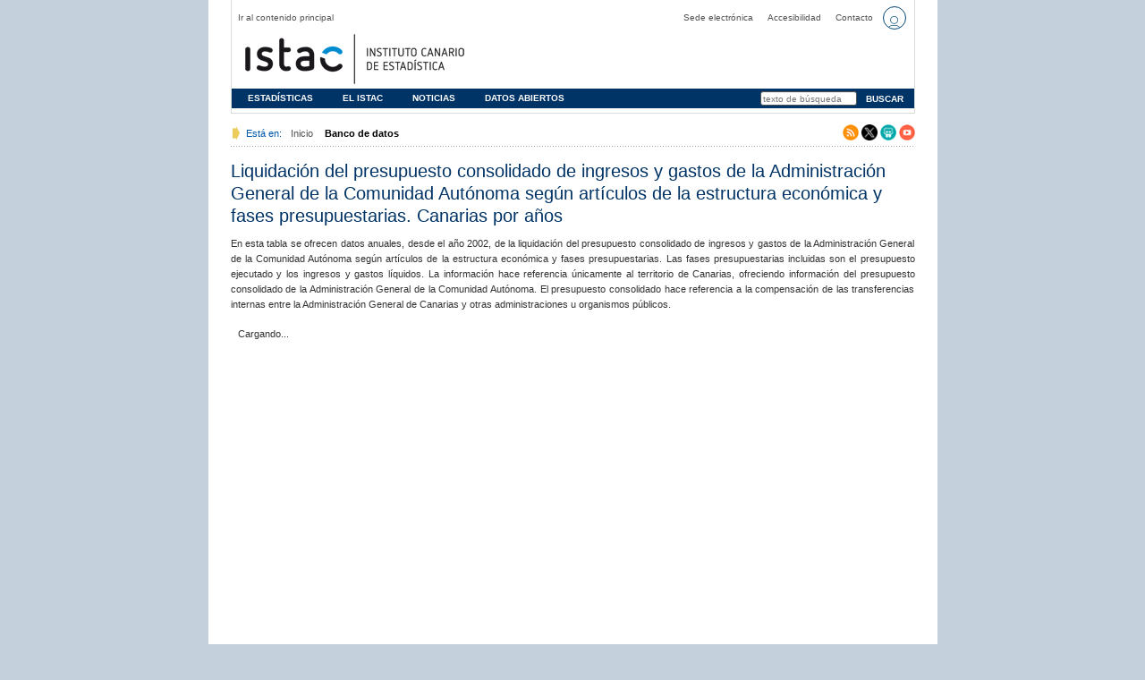

--- FILE ---
content_type: text/html;charset=utf-8
request_url: https://www3.gobiernodecanarias.org/istac/statistical-visualizer/visualizer/data.html?resourceType=dataset&agencyId=ISTAC&resourceId=C00002A_000002&version=~latest
body_size: 69774
content:









<!DOCTYPE HTML PUBLIC "-//W3C//DTD HTML 4.01//EN" "http://www.w3.org/TR/html4/strict.dtd">





<html>
<head>
  <!-- Title y metas -->
	
























		
	
    
    
    
	
		
   	<title>ISTAC | Liquidación del presupuesto consolidado de ingresos y gastos de la Administración General de la Comunidad Autónoma según artículos de la estructura económica y fases presupuestarias. Canarias por años | Banco de datos</title>
   	
   	<meta http-equiv="X-UA-Compatible" content="IE=edge,chrome=1" />
    <meta name="viewport" content="width=device-width, initial-scale=1">
   	    
    <meta name="description" content="En esta tabla se ofrecen datos anuales, desde el a&ntilde;o 2002, de la liquidaci&oacute;n del presupuesto consolidado de ingresos y gastos de la Administraci&oacute;n General de la Comunidad Aut&oacute;noma seg&uacute;n art&iacute;culos de la estructura econ&oacute;mica y fases presupuestarias. Las fases presupuestarias incluidas son el presupuesto ejecutado y los ingresos y gastos l&iacute;quidos. La informaci&oacute;n hace referencia &uacute;nicamente al territorio de Canarias, ofreciendo informaci&oacute;n del presupuesto consolidado de la Administraci&oacute;n General de la Comunidad Aut&oacute;noma. El presupuesto consolidado hace referencia a la compensaci&oacute;n de las transferencias internas entre la Administraci&oacute;n General de Canarias y otras administraciones u organismos p&uacute;blicos." />

    <meta property="og:title" content="ISTAC | Liquidación del presupuesto consolidado de ingresos y gastos de la Administración General de la Comunidad Autónoma según artículos de la estructura económica y fases presupuestarias. Canarias por años | Banco de datos"/>
    <meta property="og:description" content="En esta tabla se ofrecen datos anuales, desde el a&ntilde;o 2002, de la liquidaci&oacute;n del presupuesto consolidado de ingresos y gastos de la Administraci&oacute;n General de la Comunidad Aut&oacute;noma seg&uacute;n art&iacute;culos de la estructura econ&oacute;mica y fases presupuestarias. Las fases presupuestarias incluidas son el presupuesto ejecutado y los ingresos y gastos l&iacute;quidos. La informaci&oacute;n hace referencia &uacute;nicamente al territorio de Canarias, ofreciendo informaci&oacute;n del presupuesto consolidado de la Administraci&oacute;n General de la Comunidad Aut&oacute;noma. El presupuesto consolidado hace referencia a la compensaci&oacute;n de las transferencias internas entre la Administraci&oacute;n General de Canarias y otras administraciones u organismos p&uacute;blicos."/>
       
    <meta itemprop="name" content="ISTAC | Liquidación del presupuesto consolidado de ingresos y gastos de la Administración General de la Comunidad Autónoma según artículos de la estructura económica y fases presupuestarias. Canarias por años | Banco de datos" />
	<meta itemprop="description" content="En esta tabla se ofrecen datos anuales, desde el a&ntilde;o 2002, de la liquidaci&oacute;n del presupuesto consolidado de ingresos y gastos de la Administraci&oacute;n General de la Comunidad Aut&oacute;noma seg&uacute;n art&iacute;culos de la estructura econ&oacute;mica y fases presupuestarias. Las fases presupuestarias incluidas son el presupuesto ejecutado y los ingresos y gastos l&iacute;quidos. La informaci&oacute;n hace referencia &uacute;nicamente al territorio de Canarias, ofreciendo informaci&oacute;n del presupuesto consolidado de la Administraci&oacute;n General de la Comunidad Aut&oacute;noma. El presupuesto consolidado hace referencia a la compensaci&oacute;n de las transferencias internas entre la Administraci&oacute;n General de Canarias y otras administraciones u organismos p&uacute;blicos." />
	
  	<meta name="keywords" content="canarias presupuestos consolidado gastos líquidos ingresos estructura económica partidas" />
  	<meta http-equiv="Content-Type" content="text/html; charset=utf-8" />
  	<meta name="robots" content="index, follow" />
  	<meta name="revisit-after" content="7 days" />
  	<link rel="icon" type="image/x-icon" href="https://www3.gobiernodecanarias.org/aplicaciones/appsistac/organisations/istac/portal/default/../../common/favicon.ico" />

    
    <!-- Default styles with low precedece that can be easily overwritten by custom headers -->
    <style>                
        body {
            font-family: Arial, Helvetica, sans-serif;
            font-size: 14px;
        }
        
        .visualizer-wrapper,
        .contenido .loader {
            padding: 8px;
        }
    </style>


	
		
			<link href="https://www3.gobiernodecanarias.org/aplicaciones/appsistac/organisations/istac/portal/default/styles.css" rel='stylesheet' type='text/css' />
		
		
	
</head>
<body class="statistical-visualizer">
	<!-- begin: #cabecera -->
    
        
			
				
				
				
			












<link href="https://www3.gobiernodecanarias.org/aplicaciones/appsistac/organisations/istac/external/gcc/img/favicon.ico"
    rel="shortcut icon" />
<link rel="stylesheet" type="text/css" href="https://www3.gobiernodecanarias.org/aplicaciones/appsistac/organisations/istac/portal/default/styles.css" />
<!-- TODO habría que tomar una decisión sobre este condicional -->
<!--[if IE]>
    <link rel="stylesheet" type="text/css" href="//www.gobiernodecanarias.org/gcc/css/ie.css" />
<![endif]-->
<script type="application/javascript" src="https://www3.gobiernodecanarias.org/aplicaciones/appsistac/includes/analytics.js" appId="statistical-visualizer-EXTERNAL"></script>

<div id="contenido" class="container">
    <div id="cabecera">
        <div id="headercontainer">
            <div role="navigation" aria-label="Cabecera">
                <div id="cab_superior">
                    <!-- MENU DE AYUDA -->
                    <ul>
                        <li><a href="#centercontainer"
                                title="Salta contenido repetido y le sitúa en el bloque principal de la página">Ir al contenido principal</a></li>
                        <li style="flex: 1 1 0"></li>
                        <li><a href="https://sede.gobiernodecanarias.org/sede/procedimientos_servicios/tramites?contentTypeId=321b9560-73a9-11df-8da5-bf2cae36f426&titulo=&tema=&departamento=c3254a40-6c07-11e5-8789-faa465ab1552&perfil=&organo=44f44490-6e56-11e5-8789-3a94baacdf31&tipo_tramite=&dirGral=44f44490-6e56-11e5-8789-3a94baacdf31&subtema=&enviado=true" target="" accesskey="d"
                                title="Acceso a los procedimientos del ISTAC en la sede electrónica del Gobierno de Canarias">Sede electrónica</a></li>
                        <li><a href="http://www.gobiernodecanarias.org/istac/accesibilidad.html" target="" accesskey="a" title="???istac.portal.default.header.title.acccesibility???">Accesibilidad</a></li>
                        <li><a href="http://www.gobiernodecanarias.org/istac/servicios/atencion.html" target=""
                               accesskey="o" title="Acceso al apartado de atención ciudadana">Contacto</a></li>
                        <li id="istac-portal-default-language-selector">
                            









<style>
    #language-selector-container {
        display: flex;
        font-size: var(--edatos-font-size-xs);
    }

    #language-selector {
        background-color: transparent;
        font-family: inherit;
        font-size: inherit;
        border: none;
        padding: 0;
        color: var(--edatos-color-secondary-100);
    }

    #language-selector option {
        color: var(--edatos-color-secondary-100);
        background: var(--edatos-color-white-100);
    }

    #language-selector:hover {
        color: var(--edatos-color-primary-100);
    }

</style>



<script type="text/javascript">
    window.Edatos = window.Edatos || {};

    (function () {
        const languages =  "[es, en]".replace(/[ [\]]/g, "").split(",");
        const internationalizationCookie = "chosenLocale";
        const internationalizationEnabled = false;
        const setCentralizedLocaleUrl = "https://www3.gobiernodecanarias.org/aplicaciones/appsistac/includes/set-centralized-locale.jsp";
        const getCentralizedLocaleUrl = "https://www3.gobiernodecanarias.org/aplicaciones/appsistac/includes/get-centralized-locale.jsp";
        const apiKey = "pTPJGcTJ2P1SAd1H1avPTUgmjbD2ULoZFXcK0DRBp5c03c4k27ENSLpsuAt80VLv";

        function setChosenLocaleCookie(cookieValue) {
            document.cookie = internationalizationCookie + "=" + cookieValue + "; Path=/; SameSite=none; Secure; Max-Age=31536000";
            if (window.location.hostname !== new URL(setCentralizedLocaleUrl).hostname) {
                updateCentralizedLanguageCookie(cookieValue);
            } else {
                window.location.reload();
            }
        }

        function getLanguageDisplayName(language) {
            if (Intl && Intl.DisplayNames) {
                var displayName = (language === "es") ? "Castellano" : (new Intl.DisplayNames([language], {type: "language"})).of(language);
                return language.toUpperCase() + ' - ' + displayName.charAt(0).toUpperCase() + displayName.slice(1)
            } else {
                /* Poor man's polyfill */
                var labels = {
                    "es": "ES - Castellano",
                    "en": "EN - English",
                    "ca": "CA - Catalá",
                    "pt": "PT - Português"
                };
                return labels[language] || language;
            }
        }

        function updateCentralizedLanguageCookie(selectedLanguage) {
            var xhr = new XMLHttpRequest();
            xhr.open("GET", setCentralizedLocaleUrl + "?chosenLocale=" + selectedLanguage, true);
            xhr.withCredentials = true;
            if (apiKey) {
                xhr.setRequestHeader("api-key", apiKey);
            }
            xhr.onloadend = function () {
                window.location.reload();
            };
            xhr.send();
        }

        Edatos.i18n = {
            getChosenLocaleCookie: function() {
                return document.cookie.replace(new RegExp("(?:(?:^|.*;\\s*)" + internationalizationCookie + "\\s*\\=\\s*([^;]*).*$)|^.*$"), "$1");
            },
            getDefaultLanguage: function() {
                return languages[0];
            },
            onLanguageChange: function(callback) {
                if (internationalizationEnabled) {
                    document.getElementById("language-selector").onchange = callback;
                }
            }
        };

        if (internationalizationEnabled) {
            let languageSelect = document.createElement("select");
            languageSelect.id = "language-selector";
            languageSelect.onchange = function (event) {
                var selectedLanguage = event.target.selectedOptions[0].value;
                setChosenLocaleCookie(selectedLanguage);
            };
            languages.forEach(function (language) {
                const displayName = getLanguageDisplayName(language);

                let option = document.createElement("option");
                option.value = language;
                option.dataset.label = displayName;
                option.innerText = language.toUpperCase();
                languageSelect.append(option);
            });

            document.getElementById("language-selector-container").append(languageSelect);

            document.getElementById('language-selector').addEventListener('focus', focus);
            document.getElementById('language-selector').addEventListener('blur', blur);
            document.getElementById('language-selector').addEventListener('change', blur);


            function focus() {
                if (this.options) {
                    Array.from(this.options).forEach(function (option) {
                        option.textContent = option.dataset.label;
                    });
                }
            }

            function blur() {
                if (this.options) {
                    Array.from(this.options).forEach(function (option) {
                        option.textContent = option.getAttribute('value').toUpperCase();
                    });
                }
            }
        }

        function selectLanguageOption(currentLocale) {
            if (internationalizationEnabled) {
                document.querySelectorAll("#language-selector-container option").forEach((option) => {
                    option.selected = (option.value === currentLocale);
                });
                document.documentElement.lang = currentLocale;
            }
        }

        var xhr = new XMLHttpRequest();
        xhr.open("GET", getCentralizedLocaleUrl, true);
        xhr.withCredentials = true;
        if (apiKey) {
            xhr.setRequestHeader("api-key", apiKey);
        }
        xhr.onload = function (value) {
            const currentLocale = value.currentTarget.responseText.trim();
            if (Edatos.i18n.getChosenLocaleCookie() !== currentLocale) {
                setChosenLocaleCookie(currentLocale);
            }
            selectLanguageOption(currentLocale);
        };
        xhr.onerror = function () {
            if (!Edatos.i18n.getChosenLocaleCookie()) {
                document.cookie = internationalizationCookie + "=" + Edatos.i18n.getDefaultLanguage() + "; Path=/; Max-Age=31536000";
            }
            selectLanguageOption(Edatos.i18n.getChosenLocaleCookie());
        };
        xhr.send();
    })();
</script>

                        </li>
                        <li>
                            




















    
    
<style>
/* dropdown */
.edatos-dropdown {
    position: relative;
    
    --edatos-dropwdown-arrow-size: 1rem;
    --edatos-dropwdown-arrow-spacing: 30px;
}
 
.edatos-dropdown-menu {
    display: none;    
    flex-direction: column;
    
    position: absolute;
    z-index: 100000;
    top: calc(100% + var(--edatos-dropwdown-arrow-size) + var(--edatos-spacing-y-xs));
    right: calc(-1.5 * var(--edatos-dropwdown-arrow-spacing) + 50%);
    
    min-width: 265px;
    
    border-radius: 8px;
    border: 1px solid var(--edatos-color-dark-blue-100);
    background: var(--edatos-color-white-100);
    box-shadow: 0px 4px 8px 0px rgba(77, 126, 160, 0.25);
    
    padding: var(--edatos-spacing-y-xs) 0;
}
.edatos-dropdown-menu.edatos-dropdown-menu-shown {
    display: flex;
}

.edatos-dropdown .edatos-dropdown-button,
.edatos-dropdown .edatos-dropdown-header,
.edatos-dropdown .edatos-dropdown-item {
    padding: var(--edatos-spacing-y-xs) var(--edatos-spacing-x-sm);                
}

.edatos-dropdown-button,
.edatos-dropdown-header {
    text-transform: uppercase;
    font-size: var(--edatos-font-size-xxs);
    color: var(--edatos-color-dark-blue-25);
}

.edatos-dropdown .edatos-dropdown-button, 
.edatos-dropdown .edatos-dropdown-item {
    display: flex;
    flex-grow: 1;
    column-gap: var(--edatos-spacing-x-xs);
    align-items: center;    
     
    color: var(--edatos-color-dark-blue-100);
    font-size: var(--edatos-font-size-xs);
}
.edatos-dropdown-button {    
    background: var(--edatos-color-light-blue-10);
    border-radius: 5px;
    
    justify-content: center;
    
    margin: var(--edatos-spacing-y-xs) var(--edatos-spacing-x-sm);
}
.edatos-dropdown .edatos-dropdown-button:hover,
.edatos-dropdown .edatos-dropdown-item:hover {
    background: var(--edatos-color-light-blue-25);
    text-decoration: none;
}

.edatos-dropdown button.edatos-dropdown-item {
    border: none;
    background: transparent;
    border-radius: 0px;
}

.edatos-dropdown-divider {
    border-bottom: 1px solid var(--edatos-color-dark-blue-100);
    margin: var(--edatos-spacing-y-xs) 0;
}

.edatos-dropdown-menu:after, .edatos-dropdown-menu:before {
    bottom: 100%;
    right: var(--edatos-dropwdown-arrow-spacing);
    border: solid transparent;
    content: "";
    height: 0;
    width: 0;
    position: absolute;
    pointer-events: none;
}

.edatos-dropdown-menu:after {
    border-color: transparent;
    border-bottom-color: var(--edatos-color-white-100);
    border-width: var(--edatos-dropwdown-arrow-size);
}
.edatos-dropdown-menu:before {
    border-color: transparent;
    border-bottom-color: var(--edatos-color-dark-blue-100);
    border-width: calc(var(--edatos-dropwdown-arrow-size) + 1px);
    right: calc(var(--edatos-dropwdown-arrow-spacing) - 1px);
}  
</style>    
<script type="text/javascript">
window.Edatos = window.Edatos || {};
(function() {
    Edatos.Dropdown = {
        initialize: function(buttonId, dropdownId) {
            /* https://www.freecodecamp.org/news/how-to-build-a-dropdown-menu-with-javascript/ */
            const dropdownBtn = document.getElementById(buttonId);
            const dropdownMenu = document.getElementById(dropdownId);
            
            /* Toggle dropdown function */
            const toggleDropdown = function () {
              dropdownMenu.classList.toggle("edatos-dropdown-menu-shown");
            };
            
            /* Toggle dropdown open/close when dropdown button is clicked */
            dropdownBtn.addEventListener("click", toggleDropdown);
            
            /* Close dropdown when dom element is clicked */
            document.documentElement.addEventListener("click", function (event) {
              const clickedOutsideOfDropdownButton = !dropdownBtn.contains(event.target);
              if (clickedOutsideOfDropdownButton && dropdownMenu.classList.contains("edatos-dropdown-menu-shown")) {
                toggleDropdown();
              }
            });
        }
    }

})();
</script>

    





<link rel="stylesheet" type="text/css" href="https://www3.gobiernodecanarias.org/aplicaciones/appsistac/assets/css/fontawesome/fontawesome.min.css" />
<link rel="stylesheet" type="text/css" href="https://www3.gobiernodecanarias.org/aplicaciones/appsistac/assets/css/fontawesome/thin.min.css" />
<style>
/* Variables */
:root {
    /* To calculate filter variables: https://codepen.io/sosuke/pen/Pjoqqp */
    
    /* Organization specific */
    --edatos-color-primary-100: var(--edatos-color-black-100); 
    --edatos-color-primary-50: var(--edatos-color-gray-60);        
    --edatos-color-primary-50-filter: var(--edatos-color-gray-60-filter); 
    --edatos-color-primary-10: var(--edatos-color-gray-20); 
    --edatos-color-primary-5: var(--edatos-color-gray-5); 
    
    --edatos-color-secondary-100: var(--edatos-color-black-100);
    
    --edatos-color-accent-100: var(--edatos-color-black-100); 
    /* End organization specific */

    --edatos-font-family: 'Open Sans', 'Trebuchet MS', Arial, sans-serif;

    --edatos-font-weight-light: 300;
    --edatos-font-weight-regular: 400;
    --edatos-font-weight-semibold: 600;
    --edatos-font-weight-bold: 700;
    
    --edatos-font-size-title: var(--edatos-font-size-m);
    
    --edatos-font-size-xl: max(32px, 2.25rem);
    --edatos-font-size-lg: max(16px, 1.125rem);
    --edatos-font-size-m: max(14px, 1rem);
    --edatos-font-size-s: max(12px, 0.875rem);
    --edatos-font-size-xs: max(10px, 0.75rem);
    --edatos-font-size-xxs: max(8px, 0.625rem);
    
    --edatos-color-light-blue-100: #009BD7;
    --edatos-color-light-blue-50: #66C3E7;
    --edatos-color-light-blue-50-filter: brightness(0) saturate(100%) invert(77%) sepia(82%) saturate(1430%) hue-rotate(169deg) brightness(92%) contrast(96%);
    --edatos-color-light-blue-25: #B2E1F3;
    --edatos-color-light-blue-10: #D8F0F9;
    --edatos-color-light-blue-5: #EBF7FC;
    --edatos-color-dark-blue-100: #004678;    
    --edatos-color-dark-blue-50-filter: invert(49%) sepia(5%) saturate(4522%) hue-rotate(162deg) brightness(92%) contrast(80%);
    --edatos-color-dark-blue-50: #4D7EA0;
    --edatos-color-dark-blue-25: #99B5C9;
    --edatos-color-dark-blue-10: #CCDAE4;
    --edatos-color-dark-blue-5: #E5ECF1;
    --edatos-color-purple-100: #AF46A8;
    --edatos-color-purple-50: #CF90CB;
    --edatos-color-purple-25: #E7C7E5;
    --edatos-color-green-100: #009245;
    --edatos-color-green-50: #66BE8F;
    --edatos-color-green-25: #B2DEC7;
    --edatos-color-sand-100: #A18979;
    --edatos-color-sand-50: #C7B8AF;
    --edatos-color-sand-25: #E3DCD7;
    --edatos-color-orange-100: #E95000;
    --edatos-color-orange-50: #F29666;
    --edatos-color-orange-25: #F8CAB2;
    --edatos-color-yellow-100: #F0A82D;
    --edatos-color-yellow-50: #F6CB81;
    --edatos-color-yellow-25: #FBE5C0;
    --edatos-color-red-100: #BB1709;
    --edatos-color-red-50: #F9928B;
    --edatos-color-red-25: #FCC9C5;
    --edatos-color-black-100: #000000;
    --edatos-color-gray-80: #333333;
    --edatos-color-gray-60: #666666;
    --edatos-color-gray-60-filter: brightness(0) saturate(100%) invert(39%) sepia(0%) saturate(14%) hue-rotate(135deg) brightness(98%) contrast(83%);
    --edatos-color-gray-40: #999999;
    --edatos-color-gray-20: #CCCCCC;
    --edatos-color-gray-5: #F2F2F2;
    --edatos-color-white-100: #FFFFFF;
    --edatos-color-white-100-filter: brightness(100);
        
    --edatos-spacing-x-page: 36px;
    
    --edatos-spacing-x-xs: 0.375rem;
    --edatos-spacing-x-sm: 0.5rem;
    --edatos-spacing-x-m: 1.25rem;
    --edatos-spacing-x-l: 2rem;
    
    --edatos-spacing-y-xs: 0.375rem;
    --edatos-spacing-y-sm: 0.5rem;
    --edatos-spacing-y-l: 1rem;
    
    --edatos-navbar-icon-size: 26px;
    --edatos-navbar-logo-size: 28px;
    --edatos-separator-width: 50px;
    --edatos-separator-min-height: 44px;
    --edatos-app-image-border-radius: 0px;
}

/* Fonts */
@font-face {
    font-family: 'Open Sans';
    font-style: normal;
    font-weight: var(--edatos-font-weight-light) var(--edatos-font-weight-bold);
    src: local("Open Sans"), local("Open-Sans"), url("https://www3.gobiernodecanarias.org/aplicaciones/appsistac/assets/fonts/open-sans/OpenSans-VariableFont_wdth,wght.woff2")
        format("woff2");
}

@font-face {
    font-family: 'Open Sans';
    font-style: italic;
    font-weight: var(--edatos-font-weight-light) var(--edatos-font-weight-bold);
    src: url("https://www3.gobiernodecanarias.org/aplicaciones/appsistac/assets/fonts/open-sans/OpenSans-Italic-VariableFont_wdth,wght.woff2") format("woff2");
}

/* Defaults */
.edatos-header :focus, .edatos-footer :focus, .edatos-wrapper :focus {
    outline: inherit;
}
.edatos-header, .edatos-footer, .edatos-wrapper,
.edatos-header button, .edatos-footer button, .edatos-wrapper button {
    font-weight: var(--edatos-font-weight-regular);
    font-family: var(--edatos-font-family);
}

.edatos-header button, .edatos-footer button, .edatos-wrapper button,
.edatos-header select, .edatos-footer select, .edatos-wrapper select {
    cursor: pointer;
}


/* Links */
.edatos-header a,
.edatos-wrapper a, 
.edatos-footer a {
    text-decoration: none;
}

.edatos-header a:hover,
.edatos-wrapper a:hover,
.edatos-footer a:hover {
    text-decoration: underline;
}

/* light on dark */
.edatos-footer a {
    color: var(--edatos-color-white-100);
}

/* dark on light */
.edatos-wrapper a,
.edatos-header a {
    color: var(--edatos-color-secondary-100);
}

.edatos-wrapper a:visited {
    color: var(--edatos-color-purple-100);
}


/* Header */
.edatos-brand {
    background: var(--edatos-color-primary-100);
    padding-left: var(--edatos-spacing-x-page);
    margin-right: calc(-1 * var(--edatos-separator-width)/2);
    padding-right: calc(var(--edatos-spacing-x-m) + var(--edatos-separator-width)/2);
    display: flex;
    align-content: center;
    flex-wrap: wrap;
}

.navbar-separator {       
    filter: var(--edatos-color-primary-50-filter);        
    min-height: var(--edatos-separator-min-height);
}

.edatos-title-bar-wrapper {
    display: flex;
    min-width: 0;
}

.edatos-navbar {
    display: flex;
    justify-content: space-between;
    background: var(--edatos-color-primary-10);
    color: var(--edatos-color-secondary-100);
}

.edatos-navbar-inner {
    display: flex;
    justify-content: space-between;
    flex-grow: 1;
    padding-right: var(--edatos-spacing-x-page);
}

.edatos-navbar-nav {
    position: relative;
    display: flex;
    align-content: center;
    flex-wrap: wrap;
    flex-shrink: 0;
    
    column-gap: var(--edatos-spacing-x-xs);
}

.edatos-navbar-nav .edatos-nav-link {
    font-size: var(--edatos-navbar-icon-size);
    line-height: 1;
}

.edatos-brand a.logo {
    display: flex;
}

.edatos-brand .logo-img {
    height: var(--edatos-navbar-logo-size);
}

@media ( max-width : 719px) {
    :root {
        --edatos-spacing-x-page: 18px;
    }
     
    .edatos-navbar .edatos-hidden-lg-down {
        display: none !important;
    }
}

@media ( min-width : 720px) {
    .edatos-navbar .edatos-hidden-xl-up {
        display: none !important;
    }
}

#edatos-applications-dropdown .edatos-dropdown-divider:first-of-type {
    display: none;
}

/* Buttons */
.edatos-wrapper button {
    border-radius: 0.25rem;
    padding: var(--edatos-spacing-y-xs) var(--edatos-spacing-x-xs);
    border: 1px solid transparent;
    cursor: pointer;
}

/* Header buttons */
.header-button {
    display: flex;
    align-content: center;
    flex-wrap: wrap;
    justify-content: center;   

    height: var(--edatos-navbar-icon-size);
    width: var(--edatos-navbar-icon-size);
    font-size: var(--edatos-font-size-regular); 
    
    border: none;    
    background-color: transparent;    
    color: var(--edatos-color-secondary-100);    
}

.header-button:hover {
    color: var(--edatos-color-primary-100);
}

.header-button.round-button {
    border-radius: 50%;
    border: 1px solid var(--edatos-color-secondary-100);
    overflow: hidden;
}
.header-button.round-button:hover {
    border: 1px solid var(--edatos-color-primary-100);
}
              
/* footer */
footer.edatos-footer {
    position: absolute;
    bottom: 0;                       
    left: 0;
    right: 0; 
    
    width: 100%;
    height: auto;
    max-height: 0px;
    
    color: var(--edatos-color-white-100);
}

footer.edatos-footer .footer-content {
    display: flex;
    height: 100%;
    
    justify-content: space-between;
    align-items: center;
    flex-wrap: wrap;
    row-gap: var(--edatos-spacing-y-l);
    column-gap: var(--edatos-spacing-x-l);
    
    padding: 1rem var(--edatos-spacing-x-page);

    background-color: var(--edatos-color-accent-100); 
}

footer.edatos-footer,
footer.edatos-footer .edatos-links  a {
    font-size: var(--edatos-font-size-s);
}

footer.edatos-footer .edatos-links .edatos-links-wrapper {
    display: flex;
    justify-content: center;
    padding-left: 0;
    margin: 0;
    
    column-gap: var(--edatos-spacing-x-l);
}

footer.edatos-footer .edatos-links .edatos-links-wrapper li:first-child {
    list-style: none;
}

footer.edatos-footer .edatos-social img {
     height: var(--edatos-navbar-icon-size);
     width: auto;
}

footer.edatos-footer .edatos-logos {
    display: flex;
    flex-wrap: wrap;
    justify-content: space-between;
    align-items: center;
    row-gap: var(--edatos-spacing-y-l);
    column-gap: var(--edatos-spacing-x-l);
}


.content-wrapper.edatos-swagger {
    max-width: 960px;
    margin: auto;
    padding: 20px;
}

.content-wrapper.edatos-swagger h1 {
    font-size: 1.4em;
}

.content-wrapper.edatos-swagger h2 {
    font-size: 1.1em;
}


/* Swagger */
.edatos-swagger h1, .edatos-swagger h2, .edatos-swagger h3, .edatos-swagger h4,
.edatos-swagger .swagger-section .swagger-ui-wrap {
    font-weight: normal;
}

.edatos-swagger .version-list h1,
.edatos-swagger .swagger-section .swagger-ui-wrap .info_title {
    border-bottom: 1px solid #59656e;
    margin-bottom: 10px;
    color: #59656e;
    font-weight: normal;
}

.edatos-wrapper pre, .edatos-wrapper code {
    white-space: pre-wrap;
    word-wrap: break-word;
}
</style>

<link rel="stylesheet" type="text/css" href="https://www3.gobiernodecanarias.org/aplicaciones/appsistac/assets/css/fontawesome/all.min.css" />
    

<style>
/* Variables */
:root {
    /* ISTAC Overrides */

    /* To calculate filter variables: https://codepen.io/sosuke/pen/Pjoqqp */
    --edatos-color-primary-100: var(--edatos-color-dark-blue-100); 
    --edatos-color-primary-50: var(--edatos-color-dark-blue-50);        
    --edatos-color-primary-50-filter: var(--edatos-color-dark-blue-50-filter); 
    --edatos-color-primary-10: var(--edatos-color-dark-blue-10); 
    --edatos-color-primary-5: var(--edatos-color-dark-blue-5);
    
    --edatos-color-secondary-100: var(--edatos-color-dark-blue-100); 

    --edatos-color-accent-100: var(--edatos-color-dark-blue-100);
    --icon-background-color: var(--edatos-color-primary-100);
    --icon-color: var(--edatos-color-light-blue-50-filter);
} 
</style>

<style>
   .user-header {
        display: flex;
        justify-content: flex-end;
        column-gap: var(--edatos-spacing-x-xs);
        align-content: center;
        flex-wrap: wrap;
    }

   .edatos-modal-background {
        width: 100%;
        height: 100%;
        position: fixed;
        left: 0;
        top: 0;

        z-index: 10000;
        display: flex;
        align-items: center;
        justify-content: center;

        backdrop-filter: blur(4px);
    }

   .edatos-modal-background.invisible {
        display: none;
    }

    .edatos-modal {
        position: relative;
        display: flex;
        flex-direction: column;
        align-items: center;
        box-sizing: border-box;
        min-width: 24rem;
        padding: 3rem;

        border-radius: 5px;
        background: var(--edatos-color-dark-blue-25);
    }

    .edatos-modal:before {
        content: "";
        background-image: url(https://www3.gobiernodecanarias.org/aplicaciones/appsistac/assets/img/apps/background-modal-white.png);
        background-size: cover;

        position: absolute;
        top: 0;
        right: 0;
        bottom: 0;
        left: 0;

        opacity: .3;
    }

    .edatos-modal .edatos-inner-wrapper {
        display: flex;
        flex-direction: column;
        gap: var(--edatos-spacing-y-l);

        z-index: 1;
    }
    
    .edatos-modal-title {
    	font-weight: bold;
    }

    .edatos-modal-buttons {
        display: flex;
        flex-direction: column;
        justify-content: space-around;
        gap: var(--edatos-spacing-y-sm);
    }

    .edatos-modal button#cancel-button {
        background-color: var(--edatos-color-red-100);
        color: var( --edatos-color-white-100);
    }
    .edatos-modal button#cancel-button:hover {
        background-color: var(--edatos-color-red-50);
    }

    button#confirm-logout-button {
        background: var(--edatos-color-green-100);
        color: var(--edatos-color-white-100);
    }
    button#confirm-logout-button:hover {
        background: var(--edatos-color-green-50);
    }

    #edatos-user-button.header-button .fa-user {
        font-size: calc(var(--edatos-navbar-icon-size) * 2/3);
        margin-bottom: calc(var(--edatos-navbar-icon-size) * -1/3);
    }

    #edatos-user-button.header-button.show-username {
        background: var(--edatos-color-secondary-100);
        color: var(--edatos-color-white-100);
    }

    /* By default we hide all the relevant icons and menus */
    #edatos-user-button > *,

    #edatos-user-dropdown #button-user,
    #edatos-user-dropdown .edatos-create-account,
    #edatos-user-dropdown .edatos-reset-password,

    #edatos-user-dropdown .edatos-my-account,
    #edatos-user-dropdown .edatos-my-folder,
    #edatos-user-dropdown .edatos-my-visualizations,
    #edatos-user-dropdown #button-logout,

    #edatos-user-dropdown .edatos-dropdown-divider {
        display: none;
    }

    /* And show them based on the toggled class*/
    #edatos-user-button.show-login .fa-user,
    #edatos-user-dropdown.show-login #button-user,
    #edatos-user-dropdown.show-login .edatos-create-account,
    #edatos-user-dropdown.show-login .edatos-reset-password,
    #edatos-user-dropdown.show-login .edatos-dropdown-divider {
        display: flex;
    }

    #edatos-user-button.show-username #edatos-username-icon,
    #edatos-user-dropdown.show-username .edatos-my-account,
    #edatos-user-dropdown.show-username .edatos-my-folder,
    #edatos-user-dropdown.show-username .edatos-my-visualizations,
    #edatos-user-dropdown.show-username #button-logout,
    #edatos-user-dropdown.show-username .edatos-dropdown-divider {
        display: flex;
    }

   #edatos-user-button.show-internal-username .fa-user,
   #edatos-user-dropdown.show-internal-username #button-logout,
   #edatos-user-dropdown.show-internal-username .edatos-dropdown-divider {
       display: flex;
   }

    #edatos-user-button.show-info .fa-info {
        display: flex;
    }
</style>


<div class="user-header edatos-wrapper">

    <div class="edatos-dropdown">
        <button id="edatos-user-button" class="header-button round-button">
            <i class="fa fa-thin fa-user"></i>
            <span id="edatos-username-icon"></span>
            <i class="fa fa-thin fa-info"></i>
        </button>

        <div id="edatos-user-dropdown" class="edatos-dropdown-menu">

            <!-- logged out -->
            <button id="button-user" class="edatos-dropdown-item">
                <i class="fa fa-thin fa-fw fa-arrow-right-to-bracket"></i>Iniciar sesión
            </button>
            <a class="edatos-dropdown-item edatos-create-account" href="https://www3.gobiernodecanarias.org/aplicaciones/appsistac/external-users/#/signup">
                <i class="fa fa-thin fa-fw fa-user-plus"></i>Crear cuenta
            </a>
            <a class="edatos-dropdown-item edatos-reset-password" href="https://www3.gobiernodecanarias.org/aplicaciones/appsistac/external-users/#/reset-password">
                <i class="fa fa-thin fa-fw fa-lock-keyhole"></i>Olvidé mi contraseña
            </a>

            <!-- logged in -->
            <a class="edatos-dropdown-item edatos-my-account" href="https://www3.gobiernodecanarias.org/aplicaciones/appsistac/external-users/#/account-management">
                <i class="fa fa-thin fa-fw fa-user"></i>Mi cuenta
            </a>
            <a class="edatos-dropdown-item edatos-my-folder" href="https://www3.gobiernodecanarias.org/aplicaciones/appsistac/external-users/#/filter">
                <i class="fa fa-thin fa-fw fa-folder-user"></i>Mi carpeta
            </a>
            
                <a class="edatos-dropdown-item edatos-my-visualizations" href='https://www3.gobiernodecanarias.org/aplicaciones/appsistac/egraficos'>
                    <i class="fa fa-thin fa-fw fa-chart-simple"></i>Mis visualizaciones
                </a>
            
            <button id="button-logout" class="edatos-dropdown-item">
                <i class="fa fa-thin fa-fw fa-arrow-right-from-bracket"></i> Cerrar sesión
            </button>

            <div class="edatos-dropdown-divider"></div>

            <!-- always -->
            <a class="edatos-dropdown-item" href="https://www.gobiernodecanarias.org/istac/politica-privacidad.html" target="_blank"><i class="fa fa-thin fa-fw fa-file-lines"></i>Privacidad</a>
            <a class="edatos-dropdown-item" href="https://www.gobiernodecanarias.org/istac/aviso_legal.html" target="_blank"><i class="fa fa-thin fa-fw fa-file-circle-check"></i>Aviso Legal</a>
            <a class="edatos-dropdown-item" href="https://www.gobiernodecanarias.org/istac/accesibilidad.html" target="_blank"><i class="fa fa-thin fa-fw fa-child-reaching"></i>Accesibilidad</a>
            
            
            
        </div>
    </div>

    <div id="logout-modal-background" class="edatos-modal-background invisible">
        <div class="edatos-modal">
            <div class="edatos-inner-wrapper">
                <strong>¿Está seguro de que quiere cerrar sesión?</strong>
                <div class="edatos-modal-buttons">
                    <button id="confirm-logout-button">Sí</button>
                    <button id="cancel-button">No</button>
                </div>
            </div>
        </div>
    </div>

	<div id="about-modal-background" class="edatos-modal-background invisible">
		<div class="edatos-modal">
			<div class="edatos-inner-wrapper">
				<span class="edatos-modal-title">Banco de datos</span>
				<div>
					
				</div>
				
				<div class="edatos-modal-buttons">
					<button id="cancel-button">Cerrar</button>
				</div>
			</div>
		</div>
    </div>
</div>
<script type="text/javascript">
    Edatos.Dropdown.initialize("edatos-user-button", "edatos-user-dropdown");
</script>
<script>
    function toggleOptions(enabledOptionClass) {
        var userButtonClassList = document.getElementById("edatos-user-button").classList;
        userButtonClassList.remove('show-login');
        userButtonClassList.remove('show-username');
        userButtonClassList.remove('show-internal-username');
        userButtonClassList.remove('show-info');

        userButtonClassList.add(enabledOptionClass);

        var userDropdownClassList = document.getElementById("edatos-user-dropdown").classList;
        userDropdownClassList.remove('show-login');
        userDropdownClassList.remove('show-username');
        userDropdownClassList.remove('show-internal-username');
        userDropdownClassList.remove('show-info');

        userDropdownClassList.add(enabledOptionClass);
    }

    function showAboutModal() {
        document.getElementById("about-modal-background").classList.remove("invisible");
    }

    function hideAboutModal() {
        document.getElementById("about-modal-background").classList.add("invisible");
    }

    if (document.getElementById('button-about') != null) {
        document.getElementById("button-about").addEventListener("click", showAboutModal);
    }
    document.getElementById("about-modal-background").addEventListener("click", hideAboutModal);

    function showLogoutModal() {
        document.getElementById("logout-modal-background").classList.remove("invisible");
    }

    function hideLogoutModal() {
        document.getElementById("logout-modal-background").classList.add("invisible");
    }

    if (true) {
        document.getElementById("button-logout").addEventListener("click", showLogoutModal);
        document.getElementById("logout-modal-background").addEventListener("click", hideLogoutModal);
        document.getElementById("cancel-button").addEventListener("click", hideLogoutModal);
        document.getElementById("confirm-logout-button").addEventListener("click", function () {
            if (false) {
                window.location.href = "https://www3.gobiernodecanarias.org/aplicaciones/autorizacion-istac/logout";
            } else {
                Edatos.UserManagement.logout();
            }
            hideLogoutModal();
        });
    }
</script>



<script type="text/javascript">
    window.Edatos = window.Edatos || {};

    (function () {
        var EXTERNAL_USERS_AUTH_TOKEN_NAME = "authenticationtoken";
        var AUTH_TOKEN_NAME = "edatosauthenticationtoken";
        var XSRF_COOKIE_NAME = "XSRF-TOKEN";
        var XSRF_HEADER_NAME = "X-XSRF-TOKEN";
        var LOGOUT_EVENT_NAME = "edatosLogout";
        var EXTERNAL_USERS_API_URL = "https://www3.gobiernodecanarias.org/aplicaciones/appsistac/external-users";
        var REFRESH_FOR_CORS_AUTHENTICATION_WAS_REQUESTED = false;
        var LOGIN_REFRESH_SESSION_STORAGE_NAME = 'edatos-login-already-tried';

        var onLogoutEvent = new Event(LOGOUT_EVENT_NAME);
        var edatosUserManagementEventTarget = new EventTarget();

        var apiKey = "pTPJGcTJ2P1SAd1H1avPTUgmjbD2ULoZFXcK0DRBp5c03c4k27ENSLpsuAt80VLv";

        function onExternalUser401() {
            deleteCookie(AUTH_TOKEN_NAME);
            if (isWindowLocationAEdatosPage()) {
                deleteCookie(EXTERNAL_USERS_AUTH_TOKEN_NAME);
            }
            edatosUserManagementEventTarget.dispatchEvent(onLogoutEvent);
            document.getElementById("edatos-username-icon").innerText = "";
            toggleOptions("show-login");
        }

        function getCookie(cookieName) {
            return document.cookie.replace(new RegExp("(?:(?:^|.*;\\s*)" + cookieName + "\\s*\\=\\s*([^;]*).*$)|^.*$"), "$1");
        }

        function setCookie(cookieName, cookieValue) {
            document.cookie = cookieName + "=" + cookieValue + "; Path=/; Expires=" + new Date(2147483647000); /* 2038 */
        }

        function deleteCookie(cookieName) {
            document.cookie = cookieName + "=; Path=/; Expires=Thu, 01 Jan 1970 00:00:00 UTC;";
        }

        function isWindowLocationAEdatosPage() {
            return (new URL(window.location.href)).origin === (new URL(EXTERNAL_USERS_API_URL)).origin;
        }

        function pickRejectPropertiesForUserManagementRequests(xhrEventCurrentTarget) {
            return (({ response, status, timeout, readyState }) => {
                return { response: !!response ? JSON.parse(response) : response, status, timeout, readyState };
            })(xhrEventCurrentTarget);
        }

        function keepLastItemFromHeaders(headers) {
            return headers ? headers.split(",").slice(-1)[0].trim() : null;
        }

        function getXsrfToken() {
            return new Promise(function (resolve, reject) {
                var xhr = new XMLHttpRequest();
                /* XSRF tokens only make sense to authenticated requests, that's why Spring does it like that, and that's why we use /api/account as endpoint to get the token */
                xhr.open("GET", EXTERNAL_USERS_API_URL + "/api/account", true);
                var headers = {
                    'Content-type': 'application/json; charset=utf-8'
                };
                Object.keys(headers).forEach(headerKey => {
                    xhr.setRequestHeader(headerKey, headers[headerKey]);
                });
                xhr.withCredentials = true;

                xhr.onload = function (event) {
                    if (event.currentTarget.status === 200) {
                        resolve(keepLastItemFromHeaders(event.currentTarget.getResponseHeader(XSRF_HEADER_NAME)));
                    } else {
                        reject(pickRejectPropertiesForUserManagementRequests(event.currentTarget));
                    }
                };
                xhr.onerror = function (event) {
                    reject(pickRejectPropertiesForUserManagementRequests(event.currentTarget));
                };
                xhr.ontimeout = xhr.onerror;
                prepareNativeAuthenticatedRequest(xhr, true).then(() => xhr.send());
            });
        }

        function prepareNativeAuthenticatedRequest(xhr, excludeExternalUserApiSettings) {
            return new Promise(function (resolve) {
                var originalOnload = xhr.onload;
                xhr.onload = function (event) {
                    if (event.currentTarget.status === 401) {
                        onExternalUser401();
                    }
                    if (originalOnload) {
                        originalOnload(event);
                    }
                };

                if (apiKey) {
                    xhr.setRequestHeader("api-key", apiKey);
                }

                var authToken = getCookie(AUTH_TOKEN_NAME);
                if (authToken) {
                    xhr.setRequestHeader("Authorization", "Bearer " + authToken);
                }

                if (!excludeExternalUserApiSettings) {
                    xhr.withCredentials = true;
                    var xsrfToken = isWindowLocationAEdatosPage() ? getCookie(XSRF_COOKIE_NAME) : null;
                    if (xsrfToken) {
                        xhr.setRequestHeader(XSRF_HEADER_NAME, xsrfToken);
                        resolve(xhr);
                    } else {
                        getXsrfToken().then(xsrfToken => {
                            xhr.setRequestHeader(XSRF_HEADER_NAME, xsrfToken);
                            resolve(xhr);
                        }).catch(() => resolve(xhr));
                    }
                } else {
                    resolve(xhr);
                }
            });
        }

        function prepareAjaxAuthenticatedRequest(ajaxSettings, excludeExternalUserApiSettings) {
            return new Promise(function (resolve) {
                var ajaxErrorHandlerName = ajaxSettings.fail ? 'fail' : 'error';
                var originalAjaxErrorHandler = ajaxSettings[ajaxErrorHandlerName];
                /* This condition is necessary because this property could be a function or an array of functions */
                if (originalAjaxErrorHandler && originalAjaxErrorHandler.length > 0) {
                    originalAjaxErrorHandler.push((jqXHR) => {
                        if (jqXHR.status === 401) {
                            onExternalUser401();
                        }
                    });
                } else {
                    ajaxSettings[ajaxErrorHandlerName] = (jqXHR) => {
                        if (jqXHR.status === 401) {
                            onExternalUser401();
                        }
                        if (originalAjaxErrorHandler) {
                            originalAjaxErrorHandler();
                        }
                    }
                }

                if (!ajaxSettings.headers) {
                    ajaxSettings.headers = {};
                }

                if (apiKey) {
                    ajaxSettings.headers["api-key"] = apiKey;
                }

                var authToken = getCookie(AUTH_TOKEN_NAME);
                if (authToken) {
                    ajaxSettings.headers["Authorization"] = "Bearer " + authToken;
                }

                if (!excludeExternalUserApiSettings) {
                    ajaxSettings.xhrFields = {
                        withCredentials: true
                    };
                    var xsrfToken = isWindowLocationAEdatosPage() ? getCookie(XSRF_COOKIE_NAME) : null;
                    if (xsrfToken) {
                        ajaxSettings.headers[XSRF_HEADER_NAME] = xsrfToken;
                        resolve(ajaxSettings);
                    } else {
                        getXsrfToken().then(xsrfToken => {
                            if (!ajaxSettings.headers) {
                                ajaxSettings.headers = {};
                            }
                            ajaxSettings.headers[XSRF_HEADER_NAME] = xsrfToken;
                            resolve(ajaxSettings);
                        }).catch(() => resolve(ajaxSettings));
                    }
                } else {
                    resolve(ajaxSettings);
                }
            });
        }

        function setUsernameIconText(account) {
                let usernameIcon = document.getElementById("edatos-username-icon");
                if (account.name && account.surname1) {
                    usernameIcon.innerText = account.name.substring(0,1) + account.surname1.substring(0,1);
                } else {
                    usernameIcon.innerText = account.email.substring(0,2);
                }
        }

        Edatos.UserManagement = {

            addOnLogoutListener: function(callback) {
                edatosUserManagementEventTarget.addEventListener(LOGOUT_EVENT_NAME, callback);
            },

            getAccount: function() {
                return new Promise(function (resolve, reject) {
                    var xhr = new XMLHttpRequest();
                    xhr.open("GET", EXTERNAL_USERS_API_URL + "/api/account", true);

                    var headers = {
                        'Content-type': 'application/json; charset=utf-8'
                    };
                    Object.keys(headers).forEach(headerKey => {
                        xhr.setRequestHeader(headerKey, headers[headerKey]);
                    });
                    xhr.onload = function (event) {
                        if (event.currentTarget.status === 200) {
                            var response = JSON.parse(event.currentTarget.response);
                            toggleOptions("show-username");
                            setUsernameIconText(response);
                            resolve(response);
                        } else {
                            reject(pickRejectPropertiesForUserManagementRequests(event.currentTarget));
                        }
                    };
                    xhr.onerror = function (event) {
                        reject(pickRejectPropertiesForUserManagementRequests(event.currentTarget));
                    };
                    xhr.ontimeout = xhr.onerror;
                    Edatos.UserManagement.prepareRequestWithEdatosAuthenticationToExternalUsers(xhr).then(() => xhr.send());
                })
            },

            login: function () {
                window.location.href = EXTERNAL_USERS_API_URL + "/api/authenticate?force=true&origin=" + encodeURIComponent(window.location.href);
            },

            logout: function () {
                return new Promise(function (resolve, reject) {
                    var xhr = new XMLHttpRequest();
                    xhr.open("POST", EXTERNAL_USERS_API_URL + "/api/account/logout", true);

                    var headers = {
                        'Content-type': 'application/json; charset=utf-8'
                    };
                    Object.keys(headers).forEach(headerKey => {
                        xhr.setRequestHeader(headerKey, headers[headerKey]);
                    });

                    xhr.onload = function (event) {
                        if (event.currentTarget.status === 200) {
                            resolve();
                        } else {
                            reject(pickRejectPropertiesForUserManagementRequests(event.currentTarget));
                        }
                    };
                    xhr.onerror = function (event) {
                        reject(pickRejectPropertiesForUserManagementRequests(event.currentTarget));
                    };
                    xhr.ontimeout = xhr.onerror;
                    xhr.onloadend = onExternalUser401;
                    Edatos.UserManagement.prepareRequestWithEdatosAuthenticationToExternalUsers(xhr).then(() => xhr.send());
                });
            },

            prepareAuthenticatedRequests: function (settings, excludeExternalUserApiSettings) {
                return settings instanceof XMLHttpRequest ?
                    prepareNativeAuthenticatedRequest(settings, excludeExternalUserApiSettings) :
                    prepareAjaxAuthenticatedRequest(settings, excludeExternalUserApiSettings);
            },

            prepareRequestWithEdatosAuthenticationToExternalUsers: function (settings) {
                return Edatos.UserManagement.prepareAuthenticatedRequests(settings, false);
            },

            prepareRequestWithEdatosAuthentication: function (settings) {
                return Edatos.UserManagement.prepareAuthenticatedRequests(settings, true);
            },

            refreshAuthenticationState: function () {
                Edatos.UserManagement.getAccount();
            }
        };

        var currentUrl = new URL(window.location.href);
        /* a token in the url means there is a user about to be logged in with that token */
        var tokenInTheUrl = currentUrl.searchParams.get("token");
        if(!!tokenInTheUrl) {
            /* the cookie is set */
            setCookie(AUTH_TOKEN_NAME, tokenInTheUrl);
            /* the token is removed from the url in the tab because it shouldn't be visible to the user */
            currentUrl.searchParams.delete("token");
            window.history.replaceState(window.history.state,"", currentUrl.href);
        }
        /* getAccount() gets the user information and confirms that the user is logged in */
        Edatos.UserManagement.getAccount().catch(function() {
            /*  If there is not an authenticated user and certain conditions are met, a redirection to external-users is done to check if the user is has logged in elsewhere */
            var externalUsersCookiesAreNotAccessible = (window.location.hostname !== (new URL(EXTERNAL_USERS_API_URL)).hostname);
            var loginHasNotBeenTriedYet = !sessionStorage.getItem(LOGIN_REFRESH_SESSION_STORAGE_NAME);
            var pageWasReloaded = (window.performance.getEntriesByType('navigation')[0].type === 'reload');
            if (externalUsersCookiesAreNotAccessible && REFRESH_FOR_CORS_AUTHENTICATION_WAS_REQUESTED && (loginHasNotBeenTriedYet || pageWasReloaded)) {
                sessionStorage.setItem(LOGIN_REFRESH_SESSION_STORAGE_NAME, "true");
                window.location.href = EXTERNAL_USERS_API_URL + "/api/authenticate?origin=" + encodeURIComponent(window.location.href);
            }
        });

        document.getElementById("button-user").addEventListener("click", Edatos.UserManagement.login);
    })();
</script>




                        </li>
                        
                        <style>
                            a.edatos-dropdown-item {
                                margin: 0 !important;
                                text-decoration: none !important;
                            }
                        </style>
                    </ul>
                    <div class="cleared"></div>
                </div>
                <!-- IMAGEN GOBIERNO DE CANARIAS -->
                <h1 class="logo">
                    <a href="http://www.gobiernodecanarias.org/istac" target="" accesskey="i"
                        title="Página principal del Instituto Canario de Estadística (ISTAC)">
                        Página principal del Instituto Canario de Estadística (ISTAC)
                    </a>
                </h1>
                <!-- MENU CONTEXTUAL -->
                <div id="menu_contextual" class="menu_contraido">
                    <nav class="navbar navbar-inverse">
                        <div class="navbar-header"><button type="button" class="navbar-toggle"
                                data-toggle="collapse" data-target=".navbar-collapse"><span class="sr-only">
                                    Alternar navegación
                                    </span><span class="icon-bar"></span><span
                                    class="icon-bar"></span><span class="icon-bar"></span></button></div>
                        <div class="navbar-collapse navbar-ex1-collapse collapse" aria-expanded="false">
                            <ul class="menu nav-menu navbar-nav">
                                <li>
                                    <a href="http://www.gobiernodecanarias.org/istac/estadisticas/" target=""
                                        accesskey="1" title="Acceso al apartado temas estadísticos">Estadísticas</a>
                                </li>
                                <li>
                                    <a href="http://www.gobiernodecanarias.org/istac/istac/" target=""
                                        accesskey="2"
                                        title="Acceso al apartado con información sobre el Instituto Canario de Estadística">EL ISTAC</a>
                                </li>
                                <li>
                                    <a href="http://www.gobiernodecanarias.org/istac/noticias/" target=""
                                        accesskey="4"
                                        title="Acceso al apartado noticias publicadas por el Instituto Canario de Estadística">
                                        Noticias
                                    </a>
                                </li>
                                <li>
                                    <a href="http://www.gobiernodecanarias.org/istac/datos-abiertos/" target=""
                                        accesskey="5"
                                        title="Acceso al apartado de datos abiertos del Instituto Canario de Estadística">
                                        Datos abiertos
                                    </a>
                                </li>
                                <!-- FORMULARIO DE BUSQUEDA SI EXISTE APLICATIVO QUE LO SUSTENTE -->
                                <li id="formulario_google">
                                    <form target="_blank" name="gs" method="GET"
                                        action="http://www.gobiernodecanarias.org/istac/buscador/busca">
                                        <input type="text" name="userQuery" size="32" maxlength="256" id="cajabusca"
                                            class="buscar" placeholder="texto de búsqueda" accesskey="b"
                                            title="Introduzca el texto de búsqueda (tecla de acceso: b)" />
                                        <input type="submit" value="Buscar" class="boton">
                                        <input type="hidden" name="ambitos" value="" />
                                        <input type="hidden" name="fqtr" value="" />
                                        <input type="hidden" name="fbt" value="false" />
                                    </form>
                                </li>
                            </ul>
                        </div>
                    </nav>
                </div>
                <div style="clear:left"></div>
            </div>
        </div>
        




    </div>
    <div id="banner" role="banner">
        <div id="bannercontainer"></div>
    </div>
    <div id="migas" role="navigation" aria-label="Camino de hormigas">
        <div id="redessocialescontainer">
            <div class="redes_sociales_div">
                <a href="http://www.gobiernodecanarias.org/istac/herramientas/rss.html" title="Canal de Rss"
                    target="_blank">
                    <img src="https://www3.gobiernodecanarias.org/aplicaciones/appsistac/organisations/istac/external/gcc/img/iconos/rss_20x20.png"
                        title="Canal de Rss" alt="Canal de Rss">
                </a>
                <a href="https://twitter.com/istac_es" title="Canal de Twitter" target="_blank">
                    <img src="https://www3.gobiernodecanarias.org/aplicaciones/appsistac/organisations/istac/external/gcc/img/iconos/twitter_20x20.png"
                        title="Canal de Twitter" alt="Canal de Twitter">
                </a>
                <a href="https://www.slideshare.net/ISTAC" title="Canal de Slideshare" target="_blank">
                    <img src="https://www3.gobiernodecanarias.org/aplicaciones/appsistac/organisations/istac/external/gcc/img/iconos/Slideshare_20x20.png"
                        title="Canal de Slideshare" alt="Canal de Slideshare">
                </a>
                <a href="https://www.youtube.com/user/istacES" title="Canal de Youtube" target="_blank">
                    <img src="https://www3.gobiernodecanarias.org/aplicaciones/appsistac/organisations/istac/external/gcc/img/iconos/youtube_20x20.png"
                        title="Canal de Youtube" alt="Canal de Youtube">
                </a>
            </div>

        </div>
        
            













<!-- MIGAS DE PAN-->
<p class="txt">Está en:</p>

<ul>
    <li>
        <a href="http://www.gobiernodecanarias.org/istac">Inicio</a>
    </li>
	
		
			
				<li>
					<strong>Banco de datos</strong>
				</li>
			
			
		
	
</ul>
        
    </div>

    <!-- Added functionality from header -->
    <script type="text/javascript"
        src="https://www3.gobiernodecanarias.org/aplicaciones/appsistac/organisations/istac/external/cmsweb/export/system/modules/es.gobcan.portal.tipo/resources/js/jquery.min.js"></script>

        
        
	

	<!-- end: #cabecera -->

	<!-- begin: #bloq_interior -->
	<div id="bloq_interior">
		<!-- begin: CONTENIDO CENTRAL -->
		<div class="contenido">
			


    <div class="visualizer-wrapper dataset-wrapper">
	    
		    
	       	
			
			    
					
						<div class="visualizer-header-info">
			            	<h1 class="visualizer-header-title">Liquidación del presupuesto consolidado de ingresos y gastos de la Administración General de la Comunidad Autónoma según artículos de la estructura económica y fases presupuestarias. Canarias por años</h1>
			            	
			            		
			            			<div class="visualizer-description">En esta tabla se ofrecen datos anuales, desde el a&ntilde;o 2002, de la liquidaci&oacute;n del presupuesto consolidado de ingresos y gastos de la Administraci&oacute;n General de la Comunidad Aut&oacute;noma seg&uacute;n art&iacute;culos de la estructura econ&oacute;mica y fases presupuestarias. Las fases presupuestarias incluidas son el presupuesto ejecutado y los ingresos y gastos l&iacute;quidos. La informaci&oacute;n hace referencia &uacute;nicamente al territorio de Canarias, ofreciendo informaci&oacute;n del presupuesto consolidado de la Administraci&oacute;n General de la Comunidad Aut&oacute;noma. El presupuesto consolidado hace referencia a la compensaci&oacute;n de las transferencias internas entre la Administraci&oacute;n General de Canarias y otras administraciones u organismos p&uacute;blicos.</div>
			            		
			            	
			            </div>                	
		            
		        		    	   
		        <div class="metamac-container" id="metamac-container"><div class="loader">Cargando...</div></div>

				<script>
					MathJax = {
						tex: {
							inlineMath: [
								['$', '$'],
								['\\(', '\\)']
							]
						},
						svg: {
							fontCache: 'global'
						},
					};
				</script>
				<script>
		            LazyLoad=function(a){function b(b,c){var d,e=a.createElement(b);for(d in c)c.hasOwnProperty(d)&&e.setAttribute(d,c[d]);return e}function c(a){var b,c,d=j[a];d&&(b=d.callback,c=d.urls,c.shift(),k=0,c.length||(b&&b.call(d.context,d.obj),j[a]=null,l[a].length&&e(a)))}function d(){var b=navigator.userAgent;h={async:a.createElement("script").async===!0},(h.webkit=/AppleWebKit\//.test(b))||(h.ie=/MSIE|Trident/.test(b))||(h.opera=/Opera/.test(b))||(h.gecko=/Gecko\//.test(b))||(h.unknown=!0)}function e(e,k,m,n,o){var p,q,r,s,t,u,v=function(){c(e)},w="css"===e,x=[];if(h||d(),k)if(k="string"==typeof k?[k]:k.concat(),w||h.async||h.gecko||h.opera)l[e].push({urls:k,callback:m,obj:n,context:o});else for(p=0,q=k.length;q>p;++p)l[e].push({urls:[k[p]],callback:p===q-1?m:null,obj:n,context:o});if(!j[e]&&(s=j[e]=l[e].shift())){for(i||(i=a.head||a.getElementsByTagName("head")[0]),t=s.urls,p=0,q=t.length;q>p;++p)u=t[p],w?r=h.gecko?b("style"):b("link",{href:u,rel:"stylesheet"}):(r=b("script",{src:u}),r.async=!1),r.className="lazyload",r.setAttribute("charset","utf-8"),h.ie&&!w&&"onreadystatechange"in r&&!("draggable"in r)?r.onreadystatechange=function(){/loaded|complete/.test(r.readyState)&&(r.onreadystatechange=null,v())}:w&&(h.gecko||h.webkit)?h.webkit?(s.urls[p]=r.href,g()):(r.innerHTML='@import "'+u+'";',f(r)):r.onload=r.onerror=v,x.push(r);for(p=0,q=x.length;q>p;++p)i.appendChild(x[p])}}function f(a){var b;try{b=!!a.sheet.cssRules}catch(d){return k+=1,200>k?setTimeout(function(){f(a)},50):b&&c("css"),void 0}c("css")}function g(){var a,b=j.css;if(b){for(a=m.length;--a>=0;)if(m[a].href===b.urls[0]){c("css");break}k+=1,b&&(200>k?setTimeout(g,50):c("css"))}}var h,i,j={},k=0,l={css:[],js:[]},m=a.styleSheets;return{css:function(a,b,c,d){e("css",a,b,c,d)},js:function(a,b,c,d){e("js",a,b,c,d)}}}(this.document);
		        </script>
		        <script>
		            LazyLoad.css('https://www3.gobiernodecanarias.org/istac/statistical-visualizer/client/metamac.css?d=20251128124602', function () {
		                LazyLoad.js('https://www3.gobiernodecanarias.org/istac/statistical-visualizer/client/metamac.js?d=20251128124602', function () {
							I18n.defaultLocale = "es";
							I18n.locale = "es";

							// http://estadisticas.arte-consultores.com/statistical-resources
		                    App.endpoints["statistical-resources"] = "https://datos.canarias.es/api/estadisticas/statistical-resources/v1.0";
		                    // http://estadisticas.arte-consultores.com/structural-resources-internal/apis/structural-resources-internal
		                    App.endpoints["structural-resources"] = "https://datos.canarias.es/api/estadisticas/structural-resources/v1.0";
		                    // http://estadisticas.arte-consultores.com/statistical-visualizer
		                    App.endpoints["statistical-visualizer"] = "https://www3.gobiernodecanarias.org/istac/statistical-visualizer";
							// http://estadisticas.arte-consultores.com/statistical-visualizer/visualizer
							App.endpoints["statistical-visualizer-url"] = "https://www3.gobiernodecanarias.org/istac/statistical-visualizer/visualizer";
		                    // http://estadisticas.arte-consultores.com/permalinks
		                    App.endpoints["permalinks"] = "https://datos.canarias.es/api/estadisticas/permalinks/v1.0";
		                    // http://estadisticas.arte-consultores.com/export
		                    App.endpoints["export"] = "https://datos.canarias.es/api/estadisticas/export/v1.0";
                            // http://estadisticas.arte-consultores.com/indicators
                            App.endpoints["indicators"] = "https://datos.canarias.es/api/estadisticas/indicators/v1.0";

                            if(true) {
								App.endpoints["external-users"] = "https://www3.gobiernodecanarias.org/aplicaciones/appsistac/external-users";
							}

                            if(true) {
								// https://estadisticas.arte-consultores.com/external-users-external
								App.endpoints["external-users-web"] = "https://www3.gobiernodecanarias.org/aplicaciones/appsistac/external-users/#";
							}

		                    App.config["showHeader"] = false;
		                    App.config["showRightsHolder"] = false;
		                    App.config["organisationUrn"] = "urn:sdmx:org.sdmx.infomodel.base.Agency=SDMX:AGENCIES(1.0).ISTAC";
		                    App.config["geographicalGranularityUrn"] = "urn:sdmx:org.sdmx.infomodel.codelist.Codelist=ISTAC:CL_GRANULARIDADES_GEOGRAFICAS(04.001)";
		                    App.config["installationType"] = "EXTERNAL";
                            App.config["socialTwitterVia"] = "istac_es";
                            App.config["enableGraphColors"] = false;
							App.config["helpUrl"] = '';
							App.config["cellThreshold"] = 250000;
							App.config["unitMeasure"] = "UNIDAD_MEDIDA";
							App.config["unitMeasureMultiplier"] = "MULTIPLICADOR_UNIDAD";
							App.config["theme"] = '';
							App.config["apiKey"] = 'pTPJGcTJ2P1SAd1H1avPTUgmjbD2ULoZFXcK0DRBp5c03c4k27ENSLpsuAt80VLv';
							App.config["addAncestorsForGeoParam"] = true;
							App.queryParams["agency"] = 'ISTAC';
							App.queryParams["identifier"] = 'C00002A_000002';
							App.queryParams["version"] = '~latest';
							App.queryParams["type"] = 'dataset';
							App.queryParams["indicatorSystem"] = '';
							App.queryParams["geo"] = '';
							App.queryParams["multidatasetId"] = '';
							console.log("starting app");
							App.start();

                            if(true) {
                                LazyLoad.js("https://www3.gobiernodecanarias.org/aplicaciones/appsistac/external-users/captcha/captcha.js");
                            }
		                });
		            });
		        </script>
	        
	    
    </div>

		</div>
		<!-- end:COLUMNA CENTRAL -->
	</div>
	<!-- end: #bloq_interior -->

	<!-- begin: pie -->
    
        
			
				
			









<div id="pie" role="contentinfo" aria-label="Pie de página con copyright">
    <div id="footercontainer">
        <div>
            <p class="izda">
                <span>© Gobierno de Canarias</span>
            </p>
            <div class="dcha">
                <ul>
                    <li>
                        <a href="http://www.gobiernodecanarias.org/istac/aviso_legal.html" target="" accesskey=""
                            title="Aviso Legal">
                            Aviso Legal
                        </a>
                        |
                    </li>
                    <li>
                        <a href="http://www.gobiernodecanarias.org/istac/politica-privacidad.html" target=""
                            accesskey="" title="Política de privacidad">
                            Política de privacidad
                        </a>
                        |
                    </li>
                    <li>
                        <a href="https://www.gobiernodecanarias.org/principal/sugrec/" target="" accesskey=""
                            title="Sugerencias y reclamaciones">
                            Sugerencias y reclamaciones
                        </a>
                    </li>
                </ul>
            </div>
        </div>
    </div>
</div>

</div>

        
        
    
	<!-- end: pie -->

    <script>
      (function(i,s,o,g,r,a,m){i['GoogleAnalyticsObject']=r;i[r]=i[r]||function(){
      (i[r].q=i[r].q||[]).push(arguments)},i[r].l=1*new Date();a=s.createElement(o),
      m=s.getElementsByTagName(o)[0];a.async=1;a.src=g;m.parentNode.insertBefore(a,m)
      })(window,document,'script','https://www.google-analytics.com/analytics.js','ga');

      ga('create', 'UA-28460379-1', 'auto');
      ga('send', 'pageview');

    </script>
	<script>
		var urlWithoutTicket = new URL(window.location.href);
		urlWithoutTicket.searchParams.delete('ticket');
		window.history.replaceState({}, document.title, urlWithoutTicket.toString());
	</script>
</body>
</html>



--- FILE ---
content_type: text/html;charset=utf-8
request_url: https://www3.gobiernodecanarias.org/istac/statistical-visualizer/visualizer/data.html?resourceType=dataset&agencyId=ISTAC&resourceId=C00002A_000002&version=%7Elatest
body_size: 69781
content:









<!DOCTYPE HTML PUBLIC "-//W3C//DTD HTML 4.01//EN" "http://www.w3.org/TR/html4/strict.dtd">





<html>
<head>
  <!-- Title y metas -->
	
























		
	
    
    
    
	
		
   	<title>ISTAC | Liquidación del presupuesto consolidado de ingresos y gastos de la Administración General de la Comunidad Autónoma según artículos de la estructura económica y fases presupuestarias. Canarias por años | Banco de datos</title>
   	
   	<meta http-equiv="X-UA-Compatible" content="IE=edge,chrome=1" />
    <meta name="viewport" content="width=device-width, initial-scale=1">
   	    
    <meta name="description" content="En esta tabla se ofrecen datos anuales, desde el a&ntilde;o 2002, de la liquidaci&oacute;n del presupuesto consolidado de ingresos y gastos de la Administraci&oacute;n General de la Comunidad Aut&oacute;noma seg&uacute;n art&iacute;culos de la estructura econ&oacute;mica y fases presupuestarias. Las fases presupuestarias incluidas son el presupuesto ejecutado y los ingresos y gastos l&iacute;quidos. La informaci&oacute;n hace referencia &uacute;nicamente al territorio de Canarias, ofreciendo informaci&oacute;n del presupuesto consolidado de la Administraci&oacute;n General de la Comunidad Aut&oacute;noma. El presupuesto consolidado hace referencia a la compensaci&oacute;n de las transferencias internas entre la Administraci&oacute;n General de Canarias y otras administraciones u organismos p&uacute;blicos." />

    <meta property="og:title" content="ISTAC | Liquidación del presupuesto consolidado de ingresos y gastos de la Administración General de la Comunidad Autónoma según artículos de la estructura económica y fases presupuestarias. Canarias por años | Banco de datos"/>
    <meta property="og:description" content="En esta tabla se ofrecen datos anuales, desde el a&ntilde;o 2002, de la liquidaci&oacute;n del presupuesto consolidado de ingresos y gastos de la Administraci&oacute;n General de la Comunidad Aut&oacute;noma seg&uacute;n art&iacute;culos de la estructura econ&oacute;mica y fases presupuestarias. Las fases presupuestarias incluidas son el presupuesto ejecutado y los ingresos y gastos l&iacute;quidos. La informaci&oacute;n hace referencia &uacute;nicamente al territorio de Canarias, ofreciendo informaci&oacute;n del presupuesto consolidado de la Administraci&oacute;n General de la Comunidad Aut&oacute;noma. El presupuesto consolidado hace referencia a la compensaci&oacute;n de las transferencias internas entre la Administraci&oacute;n General de Canarias y otras administraciones u organismos p&uacute;blicos."/>
       
    <meta itemprop="name" content="ISTAC | Liquidación del presupuesto consolidado de ingresos y gastos de la Administración General de la Comunidad Autónoma según artículos de la estructura económica y fases presupuestarias. Canarias por años | Banco de datos" />
	<meta itemprop="description" content="En esta tabla se ofrecen datos anuales, desde el a&ntilde;o 2002, de la liquidaci&oacute;n del presupuesto consolidado de ingresos y gastos de la Administraci&oacute;n General de la Comunidad Aut&oacute;noma seg&uacute;n art&iacute;culos de la estructura econ&oacute;mica y fases presupuestarias. Las fases presupuestarias incluidas son el presupuesto ejecutado y los ingresos y gastos l&iacute;quidos. La informaci&oacute;n hace referencia &uacute;nicamente al territorio de Canarias, ofreciendo informaci&oacute;n del presupuesto consolidado de la Administraci&oacute;n General de la Comunidad Aut&oacute;noma. El presupuesto consolidado hace referencia a la compensaci&oacute;n de las transferencias internas entre la Administraci&oacute;n General de Canarias y otras administraciones u organismos p&uacute;blicos." />
	
  	<meta name="keywords" content="canarias presupuestos consolidado gastos líquidos ingresos estructura económica partidas" />
  	<meta http-equiv="Content-Type" content="text/html; charset=utf-8" />
  	<meta name="robots" content="index, follow" />
  	<meta name="revisit-after" content="7 days" />
  	<link rel="icon" type="image/x-icon" href="https://www3.gobiernodecanarias.org/aplicaciones/appsistac/organisations/istac/portal/default/../../common/favicon.ico" />

    
    <!-- Default styles with low precedece that can be easily overwritten by custom headers -->
    <style>                
        body {
            font-family: Arial, Helvetica, sans-serif;
            font-size: 14px;
        }
        
        .visualizer-wrapper,
        .contenido .loader {
            padding: 8px;
        }
    </style>


	
		
			<link href="https://www3.gobiernodecanarias.org/aplicaciones/appsistac/organisations/istac/portal/default/styles.css" rel='stylesheet' type='text/css' />
		
		
	
</head>
<body class="statistical-visualizer">
	<!-- begin: #cabecera -->
    
        
			
				
				
				
			












<link href="https://www3.gobiernodecanarias.org/aplicaciones/appsistac/organisations/istac/external/gcc/img/favicon.ico"
    rel="shortcut icon" />
<link rel="stylesheet" type="text/css" href="https://www3.gobiernodecanarias.org/aplicaciones/appsistac/organisations/istac/portal/default/styles.css" />
<!-- TODO habría que tomar una decisión sobre este condicional -->
<!--[if IE]>
    <link rel="stylesheet" type="text/css" href="//www.gobiernodecanarias.org/gcc/css/ie.css" />
<![endif]-->
<script type="application/javascript" src="https://www3.gobiernodecanarias.org/aplicaciones/appsistac/includes/analytics.js" appId="statistical-visualizer-EXTERNAL"></script>

<div id="contenido" class="container">
    <div id="cabecera">
        <div id="headercontainer">
            <div role="navigation" aria-label="Cabecera">
                <div id="cab_superior">
                    <!-- MENU DE AYUDA -->
                    <ul>
                        <li><a href="#centercontainer"
                                title="Salta contenido repetido y le sitúa en el bloque principal de la página">Ir al contenido principal</a></li>
                        <li style="flex: 1 1 0"></li>
                        <li><a href="https://sede.gobiernodecanarias.org/sede/procedimientos_servicios/tramites?contentTypeId=321b9560-73a9-11df-8da5-bf2cae36f426&titulo=&tema=&departamento=c3254a40-6c07-11e5-8789-faa465ab1552&perfil=&organo=44f44490-6e56-11e5-8789-3a94baacdf31&tipo_tramite=&dirGral=44f44490-6e56-11e5-8789-3a94baacdf31&subtema=&enviado=true" target="" accesskey="d"
                                title="Acceso a los procedimientos del ISTAC en la sede electrónica del Gobierno de Canarias">Sede electrónica</a></li>
                        <li><a href="http://www.gobiernodecanarias.org/istac/accesibilidad.html" target="" accesskey="a" title="???istac.portal.default.header.title.acccesibility???">Accesibilidad</a></li>
                        <li><a href="http://www.gobiernodecanarias.org/istac/servicios/atencion.html" target=""
                               accesskey="o" title="Acceso al apartado de atención ciudadana">Contacto</a></li>
                        <li id="istac-portal-default-language-selector">
                            









<style>
    #language-selector-container {
        display: flex;
        font-size: var(--edatos-font-size-xs);
    }

    #language-selector {
        background-color: transparent;
        font-family: inherit;
        font-size: inherit;
        border: none;
        padding: 0;
        color: var(--edatos-color-secondary-100);
    }

    #language-selector option {
        color: var(--edatos-color-secondary-100);
        background: var(--edatos-color-white-100);
    }

    #language-selector:hover {
        color: var(--edatos-color-primary-100);
    }

</style>



<script type="text/javascript">
    window.Edatos = window.Edatos || {};

    (function () {
        const languages =  "[es, en]".replace(/[ [\]]/g, "").split(",");
        const internationalizationCookie = "chosenLocale";
        const internationalizationEnabled = false;
        const setCentralizedLocaleUrl = "https://www3.gobiernodecanarias.org/aplicaciones/appsistac/includes/set-centralized-locale.jsp";
        const getCentralizedLocaleUrl = "https://www3.gobiernodecanarias.org/aplicaciones/appsistac/includes/get-centralized-locale.jsp";
        const apiKey = "pTPJGcTJ2P1SAd1H1avPTUgmjbD2ULoZFXcK0DRBp5c03c4k27ENSLpsuAt80VLv";

        function setChosenLocaleCookie(cookieValue) {
            document.cookie = internationalizationCookie + "=" + cookieValue + "; Path=/; SameSite=none; Secure; Max-Age=31536000";
            if (window.location.hostname !== new URL(setCentralizedLocaleUrl).hostname) {
                updateCentralizedLanguageCookie(cookieValue);
            } else {
                window.location.reload();
            }
        }

        function getLanguageDisplayName(language) {
            if (Intl && Intl.DisplayNames) {
                var displayName = (language === "es") ? "Castellano" : (new Intl.DisplayNames([language], {type: "language"})).of(language);
                return language.toUpperCase() + ' - ' + displayName.charAt(0).toUpperCase() + displayName.slice(1)
            } else {
                /* Poor man's polyfill */
                var labels = {
                    "es": "ES - Castellano",
                    "en": "EN - English",
                    "ca": "CA - Catalá",
                    "pt": "PT - Português"
                };
                return labels[language] || language;
            }
        }

        function updateCentralizedLanguageCookie(selectedLanguage) {
            var xhr = new XMLHttpRequest();
            xhr.open("GET", setCentralizedLocaleUrl + "?chosenLocale=" + selectedLanguage, true);
            xhr.withCredentials = true;
            if (apiKey) {
                xhr.setRequestHeader("api-key", apiKey);
            }
            xhr.onloadend = function () {
                window.location.reload();
            };
            xhr.send();
        }

        Edatos.i18n = {
            getChosenLocaleCookie: function() {
                return document.cookie.replace(new RegExp("(?:(?:^|.*;\\s*)" + internationalizationCookie + "\\s*\\=\\s*([^;]*).*$)|^.*$"), "$1");
            },
            getDefaultLanguage: function() {
                return languages[0];
            },
            onLanguageChange: function(callback) {
                if (internationalizationEnabled) {
                    document.getElementById("language-selector").onchange = callback;
                }
            }
        };

        if (internationalizationEnabled) {
            let languageSelect = document.createElement("select");
            languageSelect.id = "language-selector";
            languageSelect.onchange = function (event) {
                var selectedLanguage = event.target.selectedOptions[0].value;
                setChosenLocaleCookie(selectedLanguage);
            };
            languages.forEach(function (language) {
                const displayName = getLanguageDisplayName(language);

                let option = document.createElement("option");
                option.value = language;
                option.dataset.label = displayName;
                option.innerText = language.toUpperCase();
                languageSelect.append(option);
            });

            document.getElementById("language-selector-container").append(languageSelect);

            document.getElementById('language-selector').addEventListener('focus', focus);
            document.getElementById('language-selector').addEventListener('blur', blur);
            document.getElementById('language-selector').addEventListener('change', blur);


            function focus() {
                if (this.options) {
                    Array.from(this.options).forEach(function (option) {
                        option.textContent = option.dataset.label;
                    });
                }
            }

            function blur() {
                if (this.options) {
                    Array.from(this.options).forEach(function (option) {
                        option.textContent = option.getAttribute('value').toUpperCase();
                    });
                }
            }
        }

        function selectLanguageOption(currentLocale) {
            if (internationalizationEnabled) {
                document.querySelectorAll("#language-selector-container option").forEach((option) => {
                    option.selected = (option.value === currentLocale);
                });
                document.documentElement.lang = currentLocale;
            }
        }

        var xhr = new XMLHttpRequest();
        xhr.open("GET", getCentralizedLocaleUrl, true);
        xhr.withCredentials = true;
        if (apiKey) {
            xhr.setRequestHeader("api-key", apiKey);
        }
        xhr.onload = function (value) {
            const currentLocale = value.currentTarget.responseText.trim();
            if (Edatos.i18n.getChosenLocaleCookie() !== currentLocale) {
                setChosenLocaleCookie(currentLocale);
            }
            selectLanguageOption(currentLocale);
        };
        xhr.onerror = function () {
            if (!Edatos.i18n.getChosenLocaleCookie()) {
                document.cookie = internationalizationCookie + "=" + Edatos.i18n.getDefaultLanguage() + "; Path=/; Max-Age=31536000";
            }
            selectLanguageOption(Edatos.i18n.getChosenLocaleCookie());
        };
        xhr.send();
    })();
</script>

                        </li>
                        <li>
                            




















    
    
<style>
/* dropdown */
.edatos-dropdown {
    position: relative;
    
    --edatos-dropwdown-arrow-size: 1rem;
    --edatos-dropwdown-arrow-spacing: 30px;
}
 
.edatos-dropdown-menu {
    display: none;    
    flex-direction: column;
    
    position: absolute;
    z-index: 100000;
    top: calc(100% + var(--edatos-dropwdown-arrow-size) + var(--edatos-spacing-y-xs));
    right: calc(-1.5 * var(--edatos-dropwdown-arrow-spacing) + 50%);
    
    min-width: 265px;
    
    border-radius: 8px;
    border: 1px solid var(--edatos-color-dark-blue-100);
    background: var(--edatos-color-white-100);
    box-shadow: 0px 4px 8px 0px rgba(77, 126, 160, 0.25);
    
    padding: var(--edatos-spacing-y-xs) 0;
}
.edatos-dropdown-menu.edatos-dropdown-menu-shown {
    display: flex;
}

.edatos-dropdown .edatos-dropdown-button,
.edatos-dropdown .edatos-dropdown-header,
.edatos-dropdown .edatos-dropdown-item {
    padding: var(--edatos-spacing-y-xs) var(--edatos-spacing-x-sm);                
}

.edatos-dropdown-button,
.edatos-dropdown-header {
    text-transform: uppercase;
    font-size: var(--edatos-font-size-xxs);
    color: var(--edatos-color-dark-blue-25);
}

.edatos-dropdown .edatos-dropdown-button, 
.edatos-dropdown .edatos-dropdown-item {
    display: flex;
    flex-grow: 1;
    column-gap: var(--edatos-spacing-x-xs);
    align-items: center;    
     
    color: var(--edatos-color-dark-blue-100);
    font-size: var(--edatos-font-size-xs);
}
.edatos-dropdown-button {    
    background: var(--edatos-color-light-blue-10);
    border-radius: 5px;
    
    justify-content: center;
    
    margin: var(--edatos-spacing-y-xs) var(--edatos-spacing-x-sm);
}
.edatos-dropdown .edatos-dropdown-button:hover,
.edatos-dropdown .edatos-dropdown-item:hover {
    background: var(--edatos-color-light-blue-25);
    text-decoration: none;
}

.edatos-dropdown button.edatos-dropdown-item {
    border: none;
    background: transparent;
    border-radius: 0px;
}

.edatos-dropdown-divider {
    border-bottom: 1px solid var(--edatos-color-dark-blue-100);
    margin: var(--edatos-spacing-y-xs) 0;
}

.edatos-dropdown-menu:after, .edatos-dropdown-menu:before {
    bottom: 100%;
    right: var(--edatos-dropwdown-arrow-spacing);
    border: solid transparent;
    content: "";
    height: 0;
    width: 0;
    position: absolute;
    pointer-events: none;
}

.edatos-dropdown-menu:after {
    border-color: transparent;
    border-bottom-color: var(--edatos-color-white-100);
    border-width: var(--edatos-dropwdown-arrow-size);
}
.edatos-dropdown-menu:before {
    border-color: transparent;
    border-bottom-color: var(--edatos-color-dark-blue-100);
    border-width: calc(var(--edatos-dropwdown-arrow-size) + 1px);
    right: calc(var(--edatos-dropwdown-arrow-spacing) - 1px);
}  
</style>    
<script type="text/javascript">
window.Edatos = window.Edatos || {};
(function() {
    Edatos.Dropdown = {
        initialize: function(buttonId, dropdownId) {
            /* https://www.freecodecamp.org/news/how-to-build-a-dropdown-menu-with-javascript/ */
            const dropdownBtn = document.getElementById(buttonId);
            const dropdownMenu = document.getElementById(dropdownId);
            
            /* Toggle dropdown function */
            const toggleDropdown = function () {
              dropdownMenu.classList.toggle("edatos-dropdown-menu-shown");
            };
            
            /* Toggle dropdown open/close when dropdown button is clicked */
            dropdownBtn.addEventListener("click", toggleDropdown);
            
            /* Close dropdown when dom element is clicked */
            document.documentElement.addEventListener("click", function (event) {
              const clickedOutsideOfDropdownButton = !dropdownBtn.contains(event.target);
              if (clickedOutsideOfDropdownButton && dropdownMenu.classList.contains("edatos-dropdown-menu-shown")) {
                toggleDropdown();
              }
            });
        }
    }

})();
</script>

    





<link rel="stylesheet" type="text/css" href="https://www3.gobiernodecanarias.org/aplicaciones/appsistac/assets/css/fontawesome/fontawesome.min.css" />
<link rel="stylesheet" type="text/css" href="https://www3.gobiernodecanarias.org/aplicaciones/appsistac/assets/css/fontawesome/thin.min.css" />
<style>
/* Variables */
:root {
    /* To calculate filter variables: https://codepen.io/sosuke/pen/Pjoqqp */
    
    /* Organization specific */
    --edatos-color-primary-100: var(--edatos-color-black-100); 
    --edatos-color-primary-50: var(--edatos-color-gray-60);        
    --edatos-color-primary-50-filter: var(--edatos-color-gray-60-filter); 
    --edatos-color-primary-10: var(--edatos-color-gray-20); 
    --edatos-color-primary-5: var(--edatos-color-gray-5); 
    
    --edatos-color-secondary-100: var(--edatos-color-black-100);
    
    --edatos-color-accent-100: var(--edatos-color-black-100); 
    /* End organization specific */

    --edatos-font-family: 'Open Sans', 'Trebuchet MS', Arial, sans-serif;

    --edatos-font-weight-light: 300;
    --edatos-font-weight-regular: 400;
    --edatos-font-weight-semibold: 600;
    --edatos-font-weight-bold: 700;
    
    --edatos-font-size-title: var(--edatos-font-size-m);
    
    --edatos-font-size-xl: max(32px, 2.25rem);
    --edatos-font-size-lg: max(16px, 1.125rem);
    --edatos-font-size-m: max(14px, 1rem);
    --edatos-font-size-s: max(12px, 0.875rem);
    --edatos-font-size-xs: max(10px, 0.75rem);
    --edatos-font-size-xxs: max(8px, 0.625rem);
    
    --edatos-color-light-blue-100: #009BD7;
    --edatos-color-light-blue-50: #66C3E7;
    --edatos-color-light-blue-50-filter: brightness(0) saturate(100%) invert(77%) sepia(82%) saturate(1430%) hue-rotate(169deg) brightness(92%) contrast(96%);
    --edatos-color-light-blue-25: #B2E1F3;
    --edatos-color-light-blue-10: #D8F0F9;
    --edatos-color-light-blue-5: #EBF7FC;
    --edatos-color-dark-blue-100: #004678;    
    --edatos-color-dark-blue-50-filter: invert(49%) sepia(5%) saturate(4522%) hue-rotate(162deg) brightness(92%) contrast(80%);
    --edatos-color-dark-blue-50: #4D7EA0;
    --edatos-color-dark-blue-25: #99B5C9;
    --edatos-color-dark-blue-10: #CCDAE4;
    --edatos-color-dark-blue-5: #E5ECF1;
    --edatos-color-purple-100: #AF46A8;
    --edatos-color-purple-50: #CF90CB;
    --edatos-color-purple-25: #E7C7E5;
    --edatos-color-green-100: #009245;
    --edatos-color-green-50: #66BE8F;
    --edatos-color-green-25: #B2DEC7;
    --edatos-color-sand-100: #A18979;
    --edatos-color-sand-50: #C7B8AF;
    --edatos-color-sand-25: #E3DCD7;
    --edatos-color-orange-100: #E95000;
    --edatos-color-orange-50: #F29666;
    --edatos-color-orange-25: #F8CAB2;
    --edatos-color-yellow-100: #F0A82D;
    --edatos-color-yellow-50: #F6CB81;
    --edatos-color-yellow-25: #FBE5C0;
    --edatos-color-red-100: #BB1709;
    --edatos-color-red-50: #F9928B;
    --edatos-color-red-25: #FCC9C5;
    --edatos-color-black-100: #000000;
    --edatos-color-gray-80: #333333;
    --edatos-color-gray-60: #666666;
    --edatos-color-gray-60-filter: brightness(0) saturate(100%) invert(39%) sepia(0%) saturate(14%) hue-rotate(135deg) brightness(98%) contrast(83%);
    --edatos-color-gray-40: #999999;
    --edatos-color-gray-20: #CCCCCC;
    --edatos-color-gray-5: #F2F2F2;
    --edatos-color-white-100: #FFFFFF;
    --edatos-color-white-100-filter: brightness(100);
        
    --edatos-spacing-x-page: 36px;
    
    --edatos-spacing-x-xs: 0.375rem;
    --edatos-spacing-x-sm: 0.5rem;
    --edatos-spacing-x-m: 1.25rem;
    --edatos-spacing-x-l: 2rem;
    
    --edatos-spacing-y-xs: 0.375rem;
    --edatos-spacing-y-sm: 0.5rem;
    --edatos-spacing-y-l: 1rem;
    
    --edatos-navbar-icon-size: 26px;
    --edatos-navbar-logo-size: 28px;
    --edatos-separator-width: 50px;
    --edatos-separator-min-height: 44px;
    --edatos-app-image-border-radius: 0px;
}

/* Fonts */
@font-face {
    font-family: 'Open Sans';
    font-style: normal;
    font-weight: var(--edatos-font-weight-light) var(--edatos-font-weight-bold);
    src: local("Open Sans"), local("Open-Sans"), url("https://www3.gobiernodecanarias.org/aplicaciones/appsistac/assets/fonts/open-sans/OpenSans-VariableFont_wdth,wght.woff2")
        format("woff2");
}

@font-face {
    font-family: 'Open Sans';
    font-style: italic;
    font-weight: var(--edatos-font-weight-light) var(--edatos-font-weight-bold);
    src: url("https://www3.gobiernodecanarias.org/aplicaciones/appsistac/assets/fonts/open-sans/OpenSans-Italic-VariableFont_wdth,wght.woff2") format("woff2");
}

/* Defaults */
.edatos-header :focus, .edatos-footer :focus, .edatos-wrapper :focus {
    outline: inherit;
}
.edatos-header, .edatos-footer, .edatos-wrapper,
.edatos-header button, .edatos-footer button, .edatos-wrapper button {
    font-weight: var(--edatos-font-weight-regular);
    font-family: var(--edatos-font-family);
}

.edatos-header button, .edatos-footer button, .edatos-wrapper button,
.edatos-header select, .edatos-footer select, .edatos-wrapper select {
    cursor: pointer;
}


/* Links */
.edatos-header a,
.edatos-wrapper a, 
.edatos-footer a {
    text-decoration: none;
}

.edatos-header a:hover,
.edatos-wrapper a:hover,
.edatos-footer a:hover {
    text-decoration: underline;
}

/* light on dark */
.edatos-footer a {
    color: var(--edatos-color-white-100);
}

/* dark on light */
.edatos-wrapper a,
.edatos-header a {
    color: var(--edatos-color-secondary-100);
}

.edatos-wrapper a:visited {
    color: var(--edatos-color-purple-100);
}


/* Header */
.edatos-brand {
    background: var(--edatos-color-primary-100);
    padding-left: var(--edatos-spacing-x-page);
    margin-right: calc(-1 * var(--edatos-separator-width)/2);
    padding-right: calc(var(--edatos-spacing-x-m) + var(--edatos-separator-width)/2);
    display: flex;
    align-content: center;
    flex-wrap: wrap;
}

.navbar-separator {       
    filter: var(--edatos-color-primary-50-filter);        
    min-height: var(--edatos-separator-min-height);
}

.edatos-title-bar-wrapper {
    display: flex;
    min-width: 0;
}

.edatos-navbar {
    display: flex;
    justify-content: space-between;
    background: var(--edatos-color-primary-10);
    color: var(--edatos-color-secondary-100);
}

.edatos-navbar-inner {
    display: flex;
    justify-content: space-between;
    flex-grow: 1;
    padding-right: var(--edatos-spacing-x-page);
}

.edatos-navbar-nav {
    position: relative;
    display: flex;
    align-content: center;
    flex-wrap: wrap;
    flex-shrink: 0;
    
    column-gap: var(--edatos-spacing-x-xs);
}

.edatos-navbar-nav .edatos-nav-link {
    font-size: var(--edatos-navbar-icon-size);
    line-height: 1;
}

.edatos-brand a.logo {
    display: flex;
}

.edatos-brand .logo-img {
    height: var(--edatos-navbar-logo-size);
}

@media ( max-width : 719px) {
    :root {
        --edatos-spacing-x-page: 18px;
    }
     
    .edatos-navbar .edatos-hidden-lg-down {
        display: none !important;
    }
}

@media ( min-width : 720px) {
    .edatos-navbar .edatos-hidden-xl-up {
        display: none !important;
    }
}

#edatos-applications-dropdown .edatos-dropdown-divider:first-of-type {
    display: none;
}

/* Buttons */
.edatos-wrapper button {
    border-radius: 0.25rem;
    padding: var(--edatos-spacing-y-xs) var(--edatos-spacing-x-xs);
    border: 1px solid transparent;
    cursor: pointer;
}

/* Header buttons */
.header-button {
    display: flex;
    align-content: center;
    flex-wrap: wrap;
    justify-content: center;   

    height: var(--edatos-navbar-icon-size);
    width: var(--edatos-navbar-icon-size);
    font-size: var(--edatos-font-size-regular); 
    
    border: none;    
    background-color: transparent;    
    color: var(--edatos-color-secondary-100);    
}

.header-button:hover {
    color: var(--edatos-color-primary-100);
}

.header-button.round-button {
    border-radius: 50%;
    border: 1px solid var(--edatos-color-secondary-100);
    overflow: hidden;
}
.header-button.round-button:hover {
    border: 1px solid var(--edatos-color-primary-100);
}
              
/* footer */
footer.edatos-footer {
    position: absolute;
    bottom: 0;                       
    left: 0;
    right: 0; 
    
    width: 100%;
    height: auto;
    max-height: 0px;
    
    color: var(--edatos-color-white-100);
}

footer.edatos-footer .footer-content {
    display: flex;
    height: 100%;
    
    justify-content: space-between;
    align-items: center;
    flex-wrap: wrap;
    row-gap: var(--edatos-spacing-y-l);
    column-gap: var(--edatos-spacing-x-l);
    
    padding: 1rem var(--edatos-spacing-x-page);

    background-color: var(--edatos-color-accent-100); 
}

footer.edatos-footer,
footer.edatos-footer .edatos-links  a {
    font-size: var(--edatos-font-size-s);
}

footer.edatos-footer .edatos-links .edatos-links-wrapper {
    display: flex;
    justify-content: center;
    padding-left: 0;
    margin: 0;
    
    column-gap: var(--edatos-spacing-x-l);
}

footer.edatos-footer .edatos-links .edatos-links-wrapper li:first-child {
    list-style: none;
}

footer.edatos-footer .edatos-social img {
     height: var(--edatos-navbar-icon-size);
     width: auto;
}

footer.edatos-footer .edatos-logos {
    display: flex;
    flex-wrap: wrap;
    justify-content: space-between;
    align-items: center;
    row-gap: var(--edatos-spacing-y-l);
    column-gap: var(--edatos-spacing-x-l);
}


.content-wrapper.edatos-swagger {
    max-width: 960px;
    margin: auto;
    padding: 20px;
}

.content-wrapper.edatos-swagger h1 {
    font-size: 1.4em;
}

.content-wrapper.edatos-swagger h2 {
    font-size: 1.1em;
}


/* Swagger */
.edatos-swagger h1, .edatos-swagger h2, .edatos-swagger h3, .edatos-swagger h4,
.edatos-swagger .swagger-section .swagger-ui-wrap {
    font-weight: normal;
}

.edatos-swagger .version-list h1,
.edatos-swagger .swagger-section .swagger-ui-wrap .info_title {
    border-bottom: 1px solid #59656e;
    margin-bottom: 10px;
    color: #59656e;
    font-weight: normal;
}

.edatos-wrapper pre, .edatos-wrapper code {
    white-space: pre-wrap;
    word-wrap: break-word;
}
</style>

<link rel="stylesheet" type="text/css" href="https://www3.gobiernodecanarias.org/aplicaciones/appsistac/assets/css/fontawesome/all.min.css" />
    

<style>
/* Variables */
:root {
    /* ISTAC Overrides */

    /* To calculate filter variables: https://codepen.io/sosuke/pen/Pjoqqp */
    --edatos-color-primary-100: var(--edatos-color-dark-blue-100); 
    --edatos-color-primary-50: var(--edatos-color-dark-blue-50);        
    --edatos-color-primary-50-filter: var(--edatos-color-dark-blue-50-filter); 
    --edatos-color-primary-10: var(--edatos-color-dark-blue-10); 
    --edatos-color-primary-5: var(--edatos-color-dark-blue-5);
    
    --edatos-color-secondary-100: var(--edatos-color-dark-blue-100); 

    --edatos-color-accent-100: var(--edatos-color-dark-blue-100);
    --icon-background-color: var(--edatos-color-primary-100);
    --icon-color: var(--edatos-color-light-blue-50-filter);
} 
</style>

<style>
   .user-header {
        display: flex;
        justify-content: flex-end;
        column-gap: var(--edatos-spacing-x-xs);
        align-content: center;
        flex-wrap: wrap;
    }

   .edatos-modal-background {
        width: 100%;
        height: 100%;
        position: fixed;
        left: 0;
        top: 0;

        z-index: 10000;
        display: flex;
        align-items: center;
        justify-content: center;

        backdrop-filter: blur(4px);
    }

   .edatos-modal-background.invisible {
        display: none;
    }

    .edatos-modal {
        position: relative;
        display: flex;
        flex-direction: column;
        align-items: center;
        box-sizing: border-box;
        min-width: 24rem;
        padding: 3rem;

        border-radius: 5px;
        background: var(--edatos-color-dark-blue-25);
    }

    .edatos-modal:before {
        content: "";
        background-image: url(https://www3.gobiernodecanarias.org/aplicaciones/appsistac/assets/img/apps/background-modal-white.png);
        background-size: cover;

        position: absolute;
        top: 0;
        right: 0;
        bottom: 0;
        left: 0;

        opacity: .3;
    }

    .edatos-modal .edatos-inner-wrapper {
        display: flex;
        flex-direction: column;
        gap: var(--edatos-spacing-y-l);

        z-index: 1;
    }
    
    .edatos-modal-title {
    	font-weight: bold;
    }

    .edatos-modal-buttons {
        display: flex;
        flex-direction: column;
        justify-content: space-around;
        gap: var(--edatos-spacing-y-sm);
    }

    .edatos-modal button#cancel-button {
        background-color: var(--edatos-color-red-100);
        color: var( --edatos-color-white-100);
    }
    .edatos-modal button#cancel-button:hover {
        background-color: var(--edatos-color-red-50);
    }

    button#confirm-logout-button {
        background: var(--edatos-color-green-100);
        color: var(--edatos-color-white-100);
    }
    button#confirm-logout-button:hover {
        background: var(--edatos-color-green-50);
    }

    #edatos-user-button.header-button .fa-user {
        font-size: calc(var(--edatos-navbar-icon-size) * 2/3);
        margin-bottom: calc(var(--edatos-navbar-icon-size) * -1/3);
    }

    #edatos-user-button.header-button.show-username {
        background: var(--edatos-color-secondary-100);
        color: var(--edatos-color-white-100);
    }

    /* By default we hide all the relevant icons and menus */
    #edatos-user-button > *,

    #edatos-user-dropdown #button-user,
    #edatos-user-dropdown .edatos-create-account,
    #edatos-user-dropdown .edatos-reset-password,

    #edatos-user-dropdown .edatos-my-account,
    #edatos-user-dropdown .edatos-my-folder,
    #edatos-user-dropdown .edatos-my-visualizations,
    #edatos-user-dropdown #button-logout,

    #edatos-user-dropdown .edatos-dropdown-divider {
        display: none;
    }

    /* And show them based on the toggled class*/
    #edatos-user-button.show-login .fa-user,
    #edatos-user-dropdown.show-login #button-user,
    #edatos-user-dropdown.show-login .edatos-create-account,
    #edatos-user-dropdown.show-login .edatos-reset-password,
    #edatos-user-dropdown.show-login .edatos-dropdown-divider {
        display: flex;
    }

    #edatos-user-button.show-username #edatos-username-icon,
    #edatos-user-dropdown.show-username .edatos-my-account,
    #edatos-user-dropdown.show-username .edatos-my-folder,
    #edatos-user-dropdown.show-username .edatos-my-visualizations,
    #edatos-user-dropdown.show-username #button-logout,
    #edatos-user-dropdown.show-username .edatos-dropdown-divider {
        display: flex;
    }

   #edatos-user-button.show-internal-username .fa-user,
   #edatos-user-dropdown.show-internal-username #button-logout,
   #edatos-user-dropdown.show-internal-username .edatos-dropdown-divider {
       display: flex;
   }

    #edatos-user-button.show-info .fa-info {
        display: flex;
    }
</style>


<div class="user-header edatos-wrapper">

    <div class="edatos-dropdown">
        <button id="edatos-user-button" class="header-button round-button">
            <i class="fa fa-thin fa-user"></i>
            <span id="edatos-username-icon"></span>
            <i class="fa fa-thin fa-info"></i>
        </button>

        <div id="edatos-user-dropdown" class="edatos-dropdown-menu">

            <!-- logged out -->
            <button id="button-user" class="edatos-dropdown-item">
                <i class="fa fa-thin fa-fw fa-arrow-right-to-bracket"></i>Iniciar sesión
            </button>
            <a class="edatos-dropdown-item edatos-create-account" href="https://www3.gobiernodecanarias.org/aplicaciones/appsistac/external-users/#/signup">
                <i class="fa fa-thin fa-fw fa-user-plus"></i>Crear cuenta
            </a>
            <a class="edatos-dropdown-item edatos-reset-password" href="https://www3.gobiernodecanarias.org/aplicaciones/appsistac/external-users/#/reset-password">
                <i class="fa fa-thin fa-fw fa-lock-keyhole"></i>Olvidé mi contraseña
            </a>

            <!-- logged in -->
            <a class="edatos-dropdown-item edatos-my-account" href="https://www3.gobiernodecanarias.org/aplicaciones/appsistac/external-users/#/account-management">
                <i class="fa fa-thin fa-fw fa-user"></i>Mi cuenta
            </a>
            <a class="edatos-dropdown-item edatos-my-folder" href="https://www3.gobiernodecanarias.org/aplicaciones/appsistac/external-users/#/filter">
                <i class="fa fa-thin fa-fw fa-folder-user"></i>Mi carpeta
            </a>
            
                <a class="edatos-dropdown-item edatos-my-visualizations" href='https://www3.gobiernodecanarias.org/aplicaciones/appsistac/egraficos'>
                    <i class="fa fa-thin fa-fw fa-chart-simple"></i>Mis visualizaciones
                </a>
            
            <button id="button-logout" class="edatos-dropdown-item">
                <i class="fa fa-thin fa-fw fa-arrow-right-from-bracket"></i> Cerrar sesión
            </button>

            <div class="edatos-dropdown-divider"></div>

            <!-- always -->
            <a class="edatos-dropdown-item" href="https://www.gobiernodecanarias.org/istac/politica-privacidad.html" target="_blank"><i class="fa fa-thin fa-fw fa-file-lines"></i>Privacidad</a>
            <a class="edatos-dropdown-item" href="https://www.gobiernodecanarias.org/istac/aviso_legal.html" target="_blank"><i class="fa fa-thin fa-fw fa-file-circle-check"></i>Aviso Legal</a>
            <a class="edatos-dropdown-item" href="https://www.gobiernodecanarias.org/istac/accesibilidad.html" target="_blank"><i class="fa fa-thin fa-fw fa-child-reaching"></i>Accesibilidad</a>
            
            
            
        </div>
    </div>

    <div id="logout-modal-background" class="edatos-modal-background invisible">
        <div class="edatos-modal">
            <div class="edatos-inner-wrapper">
                <strong>¿Está seguro de que quiere cerrar sesión?</strong>
                <div class="edatos-modal-buttons">
                    <button id="confirm-logout-button">Sí</button>
                    <button id="cancel-button">No</button>
                </div>
            </div>
        </div>
    </div>

	<div id="about-modal-background" class="edatos-modal-background invisible">
		<div class="edatos-modal">
			<div class="edatos-inner-wrapper">
				<span class="edatos-modal-title">Banco de datos</span>
				<div>
					
				</div>
				
				<div class="edatos-modal-buttons">
					<button id="cancel-button">Cerrar</button>
				</div>
			</div>
		</div>
    </div>
</div>
<script type="text/javascript">
    Edatos.Dropdown.initialize("edatos-user-button", "edatos-user-dropdown");
</script>
<script>
    function toggleOptions(enabledOptionClass) {
        var userButtonClassList = document.getElementById("edatos-user-button").classList;
        userButtonClassList.remove('show-login');
        userButtonClassList.remove('show-username');
        userButtonClassList.remove('show-internal-username');
        userButtonClassList.remove('show-info');

        userButtonClassList.add(enabledOptionClass);

        var userDropdownClassList = document.getElementById("edatos-user-dropdown").classList;
        userDropdownClassList.remove('show-login');
        userDropdownClassList.remove('show-username');
        userDropdownClassList.remove('show-internal-username');
        userDropdownClassList.remove('show-info');

        userDropdownClassList.add(enabledOptionClass);
    }

    function showAboutModal() {
        document.getElementById("about-modal-background").classList.remove("invisible");
    }

    function hideAboutModal() {
        document.getElementById("about-modal-background").classList.add("invisible");
    }

    if (document.getElementById('button-about') != null) {
        document.getElementById("button-about").addEventListener("click", showAboutModal);
    }
    document.getElementById("about-modal-background").addEventListener("click", hideAboutModal);

    function showLogoutModal() {
        document.getElementById("logout-modal-background").classList.remove("invisible");
    }

    function hideLogoutModal() {
        document.getElementById("logout-modal-background").classList.add("invisible");
    }

    if (true) {
        document.getElementById("button-logout").addEventListener("click", showLogoutModal);
        document.getElementById("logout-modal-background").addEventListener("click", hideLogoutModal);
        document.getElementById("cancel-button").addEventListener("click", hideLogoutModal);
        document.getElementById("confirm-logout-button").addEventListener("click", function () {
            if (false) {
                window.location.href = "https://www3.gobiernodecanarias.org/aplicaciones/autorizacion-istac/logout";
            } else {
                Edatos.UserManagement.logout();
            }
            hideLogoutModal();
        });
    }
</script>



<script type="text/javascript">
    window.Edatos = window.Edatos || {};

    (function () {
        var EXTERNAL_USERS_AUTH_TOKEN_NAME = "authenticationtoken";
        var AUTH_TOKEN_NAME = "edatosauthenticationtoken";
        var XSRF_COOKIE_NAME = "XSRF-TOKEN";
        var XSRF_HEADER_NAME = "X-XSRF-TOKEN";
        var LOGOUT_EVENT_NAME = "edatosLogout";
        var EXTERNAL_USERS_API_URL = "https://www3.gobiernodecanarias.org/aplicaciones/appsistac/external-users";
        var REFRESH_FOR_CORS_AUTHENTICATION_WAS_REQUESTED = false;
        var LOGIN_REFRESH_SESSION_STORAGE_NAME = 'edatos-login-already-tried';

        var onLogoutEvent = new Event(LOGOUT_EVENT_NAME);
        var edatosUserManagementEventTarget = new EventTarget();

        var apiKey = "pTPJGcTJ2P1SAd1H1avPTUgmjbD2ULoZFXcK0DRBp5c03c4k27ENSLpsuAt80VLv";

        function onExternalUser401() {
            deleteCookie(AUTH_TOKEN_NAME);
            if (isWindowLocationAEdatosPage()) {
                deleteCookie(EXTERNAL_USERS_AUTH_TOKEN_NAME);
            }
            edatosUserManagementEventTarget.dispatchEvent(onLogoutEvent);
            document.getElementById("edatos-username-icon").innerText = "";
            toggleOptions("show-login");
        }

        function getCookie(cookieName) {
            return document.cookie.replace(new RegExp("(?:(?:^|.*;\\s*)" + cookieName + "\\s*\\=\\s*([^;]*).*$)|^.*$"), "$1");
        }

        function setCookie(cookieName, cookieValue) {
            document.cookie = cookieName + "=" + cookieValue + "; Path=/; Expires=" + new Date(2147483647000); /* 2038 */
        }

        function deleteCookie(cookieName) {
            document.cookie = cookieName + "=; Path=/; Expires=Thu, 01 Jan 1970 00:00:00 UTC;";
        }

        function isWindowLocationAEdatosPage() {
            return (new URL(window.location.href)).origin === (new URL(EXTERNAL_USERS_API_URL)).origin;
        }

        function pickRejectPropertiesForUserManagementRequests(xhrEventCurrentTarget) {
            return (({ response, status, timeout, readyState }) => {
                return { response: !!response ? JSON.parse(response) : response, status, timeout, readyState };
            })(xhrEventCurrentTarget);
        }

        function keepLastItemFromHeaders(headers) {
            return headers ? headers.split(",").slice(-1)[0].trim() : null;
        }

        function getXsrfToken() {
            return new Promise(function (resolve, reject) {
                var xhr = new XMLHttpRequest();
                /* XSRF tokens only make sense to authenticated requests, that's why Spring does it like that, and that's why we use /api/account as endpoint to get the token */
                xhr.open("GET", EXTERNAL_USERS_API_URL + "/api/account", true);
                var headers = {
                    'Content-type': 'application/json; charset=utf-8'
                };
                Object.keys(headers).forEach(headerKey => {
                    xhr.setRequestHeader(headerKey, headers[headerKey]);
                });
                xhr.withCredentials = true;

                xhr.onload = function (event) {
                    if (event.currentTarget.status === 200) {
                        resolve(keepLastItemFromHeaders(event.currentTarget.getResponseHeader(XSRF_HEADER_NAME)));
                    } else {
                        reject(pickRejectPropertiesForUserManagementRequests(event.currentTarget));
                    }
                };
                xhr.onerror = function (event) {
                    reject(pickRejectPropertiesForUserManagementRequests(event.currentTarget));
                };
                xhr.ontimeout = xhr.onerror;
                prepareNativeAuthenticatedRequest(xhr, true).then(() => xhr.send());
            });
        }

        function prepareNativeAuthenticatedRequest(xhr, excludeExternalUserApiSettings) {
            return new Promise(function (resolve) {
                var originalOnload = xhr.onload;
                xhr.onload = function (event) {
                    if (event.currentTarget.status === 401) {
                        onExternalUser401();
                    }
                    if (originalOnload) {
                        originalOnload(event);
                    }
                };

                if (apiKey) {
                    xhr.setRequestHeader("api-key", apiKey);
                }

                var authToken = getCookie(AUTH_TOKEN_NAME);
                if (authToken) {
                    xhr.setRequestHeader("Authorization", "Bearer " + authToken);
                }

                if (!excludeExternalUserApiSettings) {
                    xhr.withCredentials = true;
                    var xsrfToken = isWindowLocationAEdatosPage() ? getCookie(XSRF_COOKIE_NAME) : null;
                    if (xsrfToken) {
                        xhr.setRequestHeader(XSRF_HEADER_NAME, xsrfToken);
                        resolve(xhr);
                    } else {
                        getXsrfToken().then(xsrfToken => {
                            xhr.setRequestHeader(XSRF_HEADER_NAME, xsrfToken);
                            resolve(xhr);
                        }).catch(() => resolve(xhr));
                    }
                } else {
                    resolve(xhr);
                }
            });
        }

        function prepareAjaxAuthenticatedRequest(ajaxSettings, excludeExternalUserApiSettings) {
            return new Promise(function (resolve) {
                var ajaxErrorHandlerName = ajaxSettings.fail ? 'fail' : 'error';
                var originalAjaxErrorHandler = ajaxSettings[ajaxErrorHandlerName];
                /* This condition is necessary because this property could be a function or an array of functions */
                if (originalAjaxErrorHandler && originalAjaxErrorHandler.length > 0) {
                    originalAjaxErrorHandler.push((jqXHR) => {
                        if (jqXHR.status === 401) {
                            onExternalUser401();
                        }
                    });
                } else {
                    ajaxSettings[ajaxErrorHandlerName] = (jqXHR) => {
                        if (jqXHR.status === 401) {
                            onExternalUser401();
                        }
                        if (originalAjaxErrorHandler) {
                            originalAjaxErrorHandler();
                        }
                    }
                }

                if (!ajaxSettings.headers) {
                    ajaxSettings.headers = {};
                }

                if (apiKey) {
                    ajaxSettings.headers["api-key"] = apiKey;
                }

                var authToken = getCookie(AUTH_TOKEN_NAME);
                if (authToken) {
                    ajaxSettings.headers["Authorization"] = "Bearer " + authToken;
                }

                if (!excludeExternalUserApiSettings) {
                    ajaxSettings.xhrFields = {
                        withCredentials: true
                    };
                    var xsrfToken = isWindowLocationAEdatosPage() ? getCookie(XSRF_COOKIE_NAME) : null;
                    if (xsrfToken) {
                        ajaxSettings.headers[XSRF_HEADER_NAME] = xsrfToken;
                        resolve(ajaxSettings);
                    } else {
                        getXsrfToken().then(xsrfToken => {
                            if (!ajaxSettings.headers) {
                                ajaxSettings.headers = {};
                            }
                            ajaxSettings.headers[XSRF_HEADER_NAME] = xsrfToken;
                            resolve(ajaxSettings);
                        }).catch(() => resolve(ajaxSettings));
                    }
                } else {
                    resolve(ajaxSettings);
                }
            });
        }

        function setUsernameIconText(account) {
                let usernameIcon = document.getElementById("edatos-username-icon");
                if (account.name && account.surname1) {
                    usernameIcon.innerText = account.name.substring(0,1) + account.surname1.substring(0,1);
                } else {
                    usernameIcon.innerText = account.email.substring(0,2);
                }
        }

        Edatos.UserManagement = {

            addOnLogoutListener: function(callback) {
                edatosUserManagementEventTarget.addEventListener(LOGOUT_EVENT_NAME, callback);
            },

            getAccount: function() {
                return new Promise(function (resolve, reject) {
                    var xhr = new XMLHttpRequest();
                    xhr.open("GET", EXTERNAL_USERS_API_URL + "/api/account", true);

                    var headers = {
                        'Content-type': 'application/json; charset=utf-8'
                    };
                    Object.keys(headers).forEach(headerKey => {
                        xhr.setRequestHeader(headerKey, headers[headerKey]);
                    });
                    xhr.onload = function (event) {
                        if (event.currentTarget.status === 200) {
                            var response = JSON.parse(event.currentTarget.response);
                            toggleOptions("show-username");
                            setUsernameIconText(response);
                            resolve(response);
                        } else {
                            reject(pickRejectPropertiesForUserManagementRequests(event.currentTarget));
                        }
                    };
                    xhr.onerror = function (event) {
                        reject(pickRejectPropertiesForUserManagementRequests(event.currentTarget));
                    };
                    xhr.ontimeout = xhr.onerror;
                    Edatos.UserManagement.prepareRequestWithEdatosAuthenticationToExternalUsers(xhr).then(() => xhr.send());
                })
            },

            login: function () {
                window.location.href = EXTERNAL_USERS_API_URL + "/api/authenticate?force=true&origin=" + encodeURIComponent(window.location.href);
            },

            logout: function () {
                return new Promise(function (resolve, reject) {
                    var xhr = new XMLHttpRequest();
                    xhr.open("POST", EXTERNAL_USERS_API_URL + "/api/account/logout", true);

                    var headers = {
                        'Content-type': 'application/json; charset=utf-8'
                    };
                    Object.keys(headers).forEach(headerKey => {
                        xhr.setRequestHeader(headerKey, headers[headerKey]);
                    });

                    xhr.onload = function (event) {
                        if (event.currentTarget.status === 200) {
                            resolve();
                        } else {
                            reject(pickRejectPropertiesForUserManagementRequests(event.currentTarget));
                        }
                    };
                    xhr.onerror = function (event) {
                        reject(pickRejectPropertiesForUserManagementRequests(event.currentTarget));
                    };
                    xhr.ontimeout = xhr.onerror;
                    xhr.onloadend = onExternalUser401;
                    Edatos.UserManagement.prepareRequestWithEdatosAuthenticationToExternalUsers(xhr).then(() => xhr.send());
                });
            },

            prepareAuthenticatedRequests: function (settings, excludeExternalUserApiSettings) {
                return settings instanceof XMLHttpRequest ?
                    prepareNativeAuthenticatedRequest(settings, excludeExternalUserApiSettings) :
                    prepareAjaxAuthenticatedRequest(settings, excludeExternalUserApiSettings);
            },

            prepareRequestWithEdatosAuthenticationToExternalUsers: function (settings) {
                return Edatos.UserManagement.prepareAuthenticatedRequests(settings, false);
            },

            prepareRequestWithEdatosAuthentication: function (settings) {
                return Edatos.UserManagement.prepareAuthenticatedRequests(settings, true);
            },

            refreshAuthenticationState: function () {
                Edatos.UserManagement.getAccount();
            }
        };

        var currentUrl = new URL(window.location.href);
        /* a token in the url means there is a user about to be logged in with that token */
        var tokenInTheUrl = currentUrl.searchParams.get("token");
        if(!!tokenInTheUrl) {
            /* the cookie is set */
            setCookie(AUTH_TOKEN_NAME, tokenInTheUrl);
            /* the token is removed from the url in the tab because it shouldn't be visible to the user */
            currentUrl.searchParams.delete("token");
            window.history.replaceState(window.history.state,"", currentUrl.href);
        }
        /* getAccount() gets the user information and confirms that the user is logged in */
        Edatos.UserManagement.getAccount().catch(function() {
            /*  If there is not an authenticated user and certain conditions are met, a redirection to external-users is done to check if the user is has logged in elsewhere */
            var externalUsersCookiesAreNotAccessible = (window.location.hostname !== (new URL(EXTERNAL_USERS_API_URL)).hostname);
            var loginHasNotBeenTriedYet = !sessionStorage.getItem(LOGIN_REFRESH_SESSION_STORAGE_NAME);
            var pageWasReloaded = (window.performance.getEntriesByType('navigation')[0].type === 'reload');
            if (externalUsersCookiesAreNotAccessible && REFRESH_FOR_CORS_AUTHENTICATION_WAS_REQUESTED && (loginHasNotBeenTriedYet || pageWasReloaded)) {
                sessionStorage.setItem(LOGIN_REFRESH_SESSION_STORAGE_NAME, "true");
                window.location.href = EXTERNAL_USERS_API_URL + "/api/authenticate?origin=" + encodeURIComponent(window.location.href);
            }
        });

        document.getElementById("button-user").addEventListener("click", Edatos.UserManagement.login);
    })();
</script>




                        </li>
                        
                        <style>
                            a.edatos-dropdown-item {
                                margin: 0 !important;
                                text-decoration: none !important;
                            }
                        </style>
                    </ul>
                    <div class="cleared"></div>
                </div>
                <!-- IMAGEN GOBIERNO DE CANARIAS -->
                <h1 class="logo">
                    <a href="http://www.gobiernodecanarias.org/istac" target="" accesskey="i"
                        title="Página principal del Instituto Canario de Estadística (ISTAC)">
                        Página principal del Instituto Canario de Estadística (ISTAC)
                    </a>
                </h1>
                <!-- MENU CONTEXTUAL -->
                <div id="menu_contextual" class="menu_contraido">
                    <nav class="navbar navbar-inverse">
                        <div class="navbar-header"><button type="button" class="navbar-toggle"
                                data-toggle="collapse" data-target=".navbar-collapse"><span class="sr-only">
                                    Alternar navegación
                                    </span><span class="icon-bar"></span><span
                                    class="icon-bar"></span><span class="icon-bar"></span></button></div>
                        <div class="navbar-collapse navbar-ex1-collapse collapse" aria-expanded="false">
                            <ul class="menu nav-menu navbar-nav">
                                <li>
                                    <a href="http://www.gobiernodecanarias.org/istac/estadisticas/" target=""
                                        accesskey="1" title="Acceso al apartado temas estadísticos">Estadísticas</a>
                                </li>
                                <li>
                                    <a href="http://www.gobiernodecanarias.org/istac/istac/" target=""
                                        accesskey="2"
                                        title="Acceso al apartado con información sobre el Instituto Canario de Estadística">EL ISTAC</a>
                                </li>
                                <li>
                                    <a href="http://www.gobiernodecanarias.org/istac/noticias/" target=""
                                        accesskey="4"
                                        title="Acceso al apartado noticias publicadas por el Instituto Canario de Estadística">
                                        Noticias
                                    </a>
                                </li>
                                <li>
                                    <a href="http://www.gobiernodecanarias.org/istac/datos-abiertos/" target=""
                                        accesskey="5"
                                        title="Acceso al apartado de datos abiertos del Instituto Canario de Estadística">
                                        Datos abiertos
                                    </a>
                                </li>
                                <!-- FORMULARIO DE BUSQUEDA SI EXISTE APLICATIVO QUE LO SUSTENTE -->
                                <li id="formulario_google">
                                    <form target="_blank" name="gs" method="GET"
                                        action="http://www.gobiernodecanarias.org/istac/buscador/busca">
                                        <input type="text" name="userQuery" size="32" maxlength="256" id="cajabusca"
                                            class="buscar" placeholder="texto de búsqueda" accesskey="b"
                                            title="Introduzca el texto de búsqueda (tecla de acceso: b)" />
                                        <input type="submit" value="Buscar" class="boton">
                                        <input type="hidden" name="ambitos" value="" />
                                        <input type="hidden" name="fqtr" value="" />
                                        <input type="hidden" name="fbt" value="false" />
                                    </form>
                                </li>
                            </ul>
                        </div>
                    </nav>
                </div>
                <div style="clear:left"></div>
            </div>
        </div>
        




    </div>
    <div id="banner" role="banner">
        <div id="bannercontainer"></div>
    </div>
    <div id="migas" role="navigation" aria-label="Camino de hormigas">
        <div id="redessocialescontainer">
            <div class="redes_sociales_div">
                <a href="http://www.gobiernodecanarias.org/istac/herramientas/rss.html" title="Canal de Rss"
                    target="_blank">
                    <img src="https://www3.gobiernodecanarias.org/aplicaciones/appsistac/organisations/istac/external/gcc/img/iconos/rss_20x20.png"
                        title="Canal de Rss" alt="Canal de Rss">
                </a>
                <a href="https://twitter.com/istac_es" title="Canal de Twitter" target="_blank">
                    <img src="https://www3.gobiernodecanarias.org/aplicaciones/appsistac/organisations/istac/external/gcc/img/iconos/twitter_20x20.png"
                        title="Canal de Twitter" alt="Canal de Twitter">
                </a>
                <a href="https://www.slideshare.net/ISTAC" title="Canal de Slideshare" target="_blank">
                    <img src="https://www3.gobiernodecanarias.org/aplicaciones/appsistac/organisations/istac/external/gcc/img/iconos/Slideshare_20x20.png"
                        title="Canal de Slideshare" alt="Canal de Slideshare">
                </a>
                <a href="https://www.youtube.com/user/istacES" title="Canal de Youtube" target="_blank">
                    <img src="https://www3.gobiernodecanarias.org/aplicaciones/appsistac/organisations/istac/external/gcc/img/iconos/youtube_20x20.png"
                        title="Canal de Youtube" alt="Canal de Youtube">
                </a>
            </div>

        </div>
        
            













<!-- MIGAS DE PAN-->
<p class="txt">Está en:</p>

<ul>
    <li>
        <a href="http://www.gobiernodecanarias.org/istac">Inicio</a>
    </li>
	
		
			
				<li>
					<strong>Banco de datos</strong>
				</li>
			
			
		
	
</ul>
        
    </div>

    <!-- Added functionality from header -->
    <script type="text/javascript"
        src="https://www3.gobiernodecanarias.org/aplicaciones/appsistac/organisations/istac/external/cmsweb/export/system/modules/es.gobcan.portal.tipo/resources/js/jquery.min.js"></script>

        
        
	

	<!-- end: #cabecera -->

	<!-- begin: #bloq_interior -->
	<div id="bloq_interior">
		<!-- begin: CONTENIDO CENTRAL -->
		<div class="contenido">
			


    <div class="visualizer-wrapper dataset-wrapper">
	    
		    
	       	
			
			    
					
						<div class="visualizer-header-info">
			            	<h1 class="visualizer-header-title">Liquidación del presupuesto consolidado de ingresos y gastos de la Administración General de la Comunidad Autónoma según artículos de la estructura económica y fases presupuestarias. Canarias por años</h1>
			            	
			            		
			            			<div class="visualizer-description">En esta tabla se ofrecen datos anuales, desde el a&ntilde;o 2002, de la liquidaci&oacute;n del presupuesto consolidado de ingresos y gastos de la Administraci&oacute;n General de la Comunidad Aut&oacute;noma seg&uacute;n art&iacute;culos de la estructura econ&oacute;mica y fases presupuestarias. Las fases presupuestarias incluidas son el presupuesto ejecutado y los ingresos y gastos l&iacute;quidos. La informaci&oacute;n hace referencia &uacute;nicamente al territorio de Canarias, ofreciendo informaci&oacute;n del presupuesto consolidado de la Administraci&oacute;n General de la Comunidad Aut&oacute;noma. El presupuesto consolidado hace referencia a la compensaci&oacute;n de las transferencias internas entre la Administraci&oacute;n General de Canarias y otras administraciones u organismos p&uacute;blicos.</div>
			            		
			            	
			            </div>                	
		            
		        		    	   
		        <div class="metamac-container" id="metamac-container"><div class="loader">Cargando...</div></div>

				<script>
					MathJax = {
						tex: {
							inlineMath: [
								['$', '$'],
								['\\(', '\\)']
							]
						},
						svg: {
							fontCache: 'global'
						},
					};
				</script>
				<script>
		            LazyLoad=function(a){function b(b,c){var d,e=a.createElement(b);for(d in c)c.hasOwnProperty(d)&&e.setAttribute(d,c[d]);return e}function c(a){var b,c,d=j[a];d&&(b=d.callback,c=d.urls,c.shift(),k=0,c.length||(b&&b.call(d.context,d.obj),j[a]=null,l[a].length&&e(a)))}function d(){var b=navigator.userAgent;h={async:a.createElement("script").async===!0},(h.webkit=/AppleWebKit\//.test(b))||(h.ie=/MSIE|Trident/.test(b))||(h.opera=/Opera/.test(b))||(h.gecko=/Gecko\//.test(b))||(h.unknown=!0)}function e(e,k,m,n,o){var p,q,r,s,t,u,v=function(){c(e)},w="css"===e,x=[];if(h||d(),k)if(k="string"==typeof k?[k]:k.concat(),w||h.async||h.gecko||h.opera)l[e].push({urls:k,callback:m,obj:n,context:o});else for(p=0,q=k.length;q>p;++p)l[e].push({urls:[k[p]],callback:p===q-1?m:null,obj:n,context:o});if(!j[e]&&(s=j[e]=l[e].shift())){for(i||(i=a.head||a.getElementsByTagName("head")[0]),t=s.urls,p=0,q=t.length;q>p;++p)u=t[p],w?r=h.gecko?b("style"):b("link",{href:u,rel:"stylesheet"}):(r=b("script",{src:u}),r.async=!1),r.className="lazyload",r.setAttribute("charset","utf-8"),h.ie&&!w&&"onreadystatechange"in r&&!("draggable"in r)?r.onreadystatechange=function(){/loaded|complete/.test(r.readyState)&&(r.onreadystatechange=null,v())}:w&&(h.gecko||h.webkit)?h.webkit?(s.urls[p]=r.href,g()):(r.innerHTML='@import "'+u+'";',f(r)):r.onload=r.onerror=v,x.push(r);for(p=0,q=x.length;q>p;++p)i.appendChild(x[p])}}function f(a){var b;try{b=!!a.sheet.cssRules}catch(d){return k+=1,200>k?setTimeout(function(){f(a)},50):b&&c("css"),void 0}c("css")}function g(){var a,b=j.css;if(b){for(a=m.length;--a>=0;)if(m[a].href===b.urls[0]){c("css");break}k+=1,b&&(200>k?setTimeout(g,50):c("css"))}}var h,i,j={},k=0,l={css:[],js:[]},m=a.styleSheets;return{css:function(a,b,c,d){e("css",a,b,c,d)},js:function(a,b,c,d){e("js",a,b,c,d)}}}(this.document);
		        </script>
		        <script>
		            LazyLoad.css('https://www3.gobiernodecanarias.org/istac/statistical-visualizer/client/metamac.css?d=20251128124602', function () {
		                LazyLoad.js('https://www3.gobiernodecanarias.org/istac/statistical-visualizer/client/metamac.js?d=20251128124602', function () {
							I18n.defaultLocale = "es";
							I18n.locale = "es";

							// http://estadisticas.arte-consultores.com/statistical-resources
		                    App.endpoints["statistical-resources"] = "https://datos.canarias.es/api/estadisticas/statistical-resources/v1.0";
		                    // http://estadisticas.arte-consultores.com/structural-resources-internal/apis/structural-resources-internal
		                    App.endpoints["structural-resources"] = "https://datos.canarias.es/api/estadisticas/structural-resources/v1.0";
		                    // http://estadisticas.arte-consultores.com/statistical-visualizer
		                    App.endpoints["statistical-visualizer"] = "https://www3.gobiernodecanarias.org/istac/statistical-visualizer";
							// http://estadisticas.arte-consultores.com/statistical-visualizer/visualizer
							App.endpoints["statistical-visualizer-url"] = "https://www3.gobiernodecanarias.org/istac/statistical-visualizer/visualizer";
		                    // http://estadisticas.arte-consultores.com/permalinks
		                    App.endpoints["permalinks"] = "https://datos.canarias.es/api/estadisticas/permalinks/v1.0";
		                    // http://estadisticas.arte-consultores.com/export
		                    App.endpoints["export"] = "https://datos.canarias.es/api/estadisticas/export/v1.0";
                            // http://estadisticas.arte-consultores.com/indicators
                            App.endpoints["indicators"] = "https://datos.canarias.es/api/estadisticas/indicators/v1.0";

                            if(true) {
								App.endpoints["external-users"] = "https://www3.gobiernodecanarias.org/aplicaciones/appsistac/external-users";
							}

                            if(true) {
								// https://estadisticas.arte-consultores.com/external-users-external
								App.endpoints["external-users-web"] = "https://www3.gobiernodecanarias.org/aplicaciones/appsistac/external-users/#";
							}

		                    App.config["showHeader"] = false;
		                    App.config["showRightsHolder"] = false;
		                    App.config["organisationUrn"] = "urn:sdmx:org.sdmx.infomodel.base.Agency=SDMX:AGENCIES(1.0).ISTAC";
		                    App.config["geographicalGranularityUrn"] = "urn:sdmx:org.sdmx.infomodel.codelist.Codelist=ISTAC:CL_GRANULARIDADES_GEOGRAFICAS(04.001)";
		                    App.config["installationType"] = "EXTERNAL";
                            App.config["socialTwitterVia"] = "istac_es";
                            App.config["enableGraphColors"] = false;
							App.config["helpUrl"] = '';
							App.config["cellThreshold"] = 250000;
							App.config["unitMeasure"] = "UNIDAD_MEDIDA";
							App.config["unitMeasureMultiplier"] = "MULTIPLICADOR_UNIDAD";
							App.config["theme"] = '';
							App.config["apiKey"] = 'pTPJGcTJ2P1SAd1H1avPTUgmjbD2ULoZFXcK0DRBp5c03c4k27ENSLpsuAt80VLv';
							App.config["addAncestorsForGeoParam"] = true;
							App.queryParams["agency"] = 'ISTAC';
							App.queryParams["identifier"] = 'C00002A_000002';
							App.queryParams["version"] = '~latest';
							App.queryParams["type"] = 'dataset';
							App.queryParams["indicatorSystem"] = '';
							App.queryParams["geo"] = '';
							App.queryParams["multidatasetId"] = '';
							console.log("starting app");
							App.start();

                            if(true) {
                                LazyLoad.js("https://www3.gobiernodecanarias.org/aplicaciones/appsistac/external-users/captcha/captcha.js");
                            }
		                });
		            });
		        </script>
	        
	    
    </div>

		</div>
		<!-- end:COLUMNA CENTRAL -->
	</div>
	<!-- end: #bloq_interior -->

	<!-- begin: pie -->
    
        
			
				
			









<div id="pie" role="contentinfo" aria-label="Pie de página con copyright">
    <div id="footercontainer">
        <div>
            <p class="izda">
                <span>© Gobierno de Canarias</span>
            </p>
            <div class="dcha">
                <ul>
                    <li>
                        <a href="http://www.gobiernodecanarias.org/istac/aviso_legal.html" target="" accesskey=""
                            title="Aviso Legal">
                            Aviso Legal
                        </a>
                        |
                    </li>
                    <li>
                        <a href="http://www.gobiernodecanarias.org/istac/politica-privacidad.html" target=""
                            accesskey="" title="Política de privacidad">
                            Política de privacidad
                        </a>
                        |
                    </li>
                    <li>
                        <a href="https://www.gobiernodecanarias.org/principal/sugrec/" target="" accesskey=""
                            title="Sugerencias y reclamaciones">
                            Sugerencias y reclamaciones
                        </a>
                    </li>
                </ul>
            </div>
        </div>
    </div>
</div>

</div>

        
        
    
	<!-- end: pie -->

    <script>
      (function(i,s,o,g,r,a,m){i['GoogleAnalyticsObject']=r;i[r]=i[r]||function(){
      (i[r].q=i[r].q||[]).push(arguments)},i[r].l=1*new Date();a=s.createElement(o),
      m=s.getElementsByTagName(o)[0];a.async=1;a.src=g;m.parentNode.insertBefore(a,m)
      })(window,document,'script','https://www.google-analytics.com/analytics.js','ga');

      ga('create', 'UA-28460379-1', 'auto');
      ga('send', 'pageview');

    </script>
	<script>
		var urlWithoutTicket = new URL(window.location.href);
		urlWithoutTicket.searchParams.delete('ticket');
		window.history.replaceState({}, document.title, urlWithoutTicket.toString());
	</script>
</body>
</html>



--- FILE ---
content_type: text/css
request_url: https://www3.gobiernodecanarias.org/aplicaciones/appsistac/organisations/istac/portal/default/styles.css
body_size: 3035
content:
@import url('../../external/gcc/css/especifico.css');
@import url('../../external/gcc/css/voz.css') aural;
@import url('../../external/gcc/css/basico.css');
@import url('../../external/gcc/css/cuerpo.css');
@import url('../../external/cmsweb/export/system/modules/es.gobcan.portal.tipo/resources/css/imprime.css') print;
@import url('../../external/istac/resources/css/istac.css');
@import url('../../external/cmsweb/export/system/modules/es.gobcan.portal.tipo/resources/css/tipo_cabecera.css');
@import url('../../external/cmsweb/export/system/modules/es.gobcan.portal.tipo/resources/css/tipo_redes_sociales.css');
@import url('../../external/cmsweb/export/system/modules/es.gobcan.portal.tipo/resources/css/tipo_widget.css');
@import url('../../external/cmsweb/export/system/modules/es.gobcan.portal.tipo/resources/css/tipo_caja_lateral.css');
@import url('../../external/cmsweb/export/system/modules/es.gobcan.portal.tipo/resources/css/tipo_banner.css');
@import url('../../external/cmsweb/export/system/modules/es.gobcan.portal.tipo/resources/css/responsive/bootstrap.min.css');
@import url('../../external/cmsweb/export/system/modules/es.gobcan.portal.tipo/resources/css/responsive/custom_responsive.css');
@import url('../../external/cmsweb/export/system/modules/es.gobcan.portal.tipo/resources/css/responsive/custom_bootstrap.css');

/* Minimal corrections on gobcan styles */
@media (max-width: 991px) and (min-width: 768px) {
	#contenido {
		width: auto;
	}
}

#istac-portal-default-language-selector select {
	background-color: transparent;
	font-family: inherit;
	font-size: inherit;
	border: none;
}

#istac-portal-default-language-selector div {
	display: inline;
}

#contenido .visualizer-wrapper {
    padding: 0px;
}

.collection-wrapper h1.visualizer-header-title {
	color: #036;
	margin-top: 0;
	background-color: #C4D0DC;
	background-image: none;
	padding: 5px 10px 5px 10px;
	-moz-border-radius: 6px 6px 0 0;
	-webkit-border-radius: 6px 6px 0 0;
	border-radius: 6px 6px 0 0;
	margin: 0 0 8px 0;
	width: 100%;
	color: #000;
	font-weight: 700;
	height: auto;
	font-size: 1em;
	line-height: 1.1;
}

#cab_superior .fa {
	height: 12px;
}

#cab_superior .user-header {
	margin-right: 7px;
}

#cab_superior .user-header .header-button {
	margin-left: 0;
}

#cab_superior ul {
	display: flex;
	justify-content: flex-end;
	align-items: center;
	margin-left: 10px;
	flex-wrap: wrap;
}

#cabecera #cab_superior ul li {
	display: inline-flex;
}

#cabecera #cab_superior ul li:last-child {
	gap: 5px;
}

#cabecera #cab_superior ul li a {
	margin-left: 7px;
}

/*
 * Add a | before every li child of cab_superior, fourth onwards, that contains at least a div or an anchor.
 *
 * The condition of having a div or an anchor is necessary because some of the li children contains internationalization-dropdown.jsp and edatos-user-management.jsp.
 * They can be empty in some circumstances, in which we do not want the symbol | to be added.
 */
#cab_superior li:nth-child(n+4):has(div,a):before {
	content: "|";
	align-self: center;
}

--- FILE ---
content_type: text/css
request_url: https://www3.gobiernodecanarias.org/aplicaciones/appsistac/organisations/istac/external/gcc/css/especifico.css
body_size: 922
content:
/* Se definen los elementos de estilo particulares para las consejer�as*/

#cabecera h3.sub_marca		{margin:0px; padding:0px; text-indent:-5000px;}
#cabecera h3.sub_marca a	{background:url(../img/logos/logo_pla_pro_serv.gif) no-repeat scroll 100%;float:right;height:53px; width:132px;text-decoration:none; margin-top:13px; margin-right:13px;}

#cabecera h3.sub_marca2		{margin:0px; padding:0px; text-indent:-5000px;}
#cabecera h3.sub_marca2 a	{background:url(../img/logos/logo_pla_pro_serv.gif) no-repeat scroll 100%;float:right;height:53px; width:132px;text-decoration:none; margin-top:13px; margin-right:13px;}

#cabecera h3.sub_marca3		{margin:0px; padding:0px; text-indent:-5000px;}
#cabecera h3.sub_marca3a	{background:url(../img/logos/logo_pla_pro_serv.gif) no-repeat scroll 100%;float:right;height:53px; width:132px;text-decoration:none; margin-top:13px; margin-right:13px;}

:root {
    --hover-color: #797979;
}


--- FILE ---
content_type: text/css
request_url: https://www3.gobiernodecanarias.org/aplicaciones/appsistac/organisations/istac/external/gcc/css/basico.css
body_size: 19319
content:
body											{background:url(../img/maqueta/fondo3.gif) #c4d0dc repeat-y center 50%;font:70% Arial, Helvetica, sans-serif;margin:0;text-align:center;}
a img                                        {border:none;}
#contenido									{background:#fff;border-style:none;height:auto;margin:0 auto;padding:0;text-align:left;width:762px;}

/******************************************************** CABECERA *****************************************************************************************/

#cabecera									{float:left;margin:0; border-bottom:#d7dddb 1px solid; border-left:#d7dddb 1px solid;border-right:#d7dddb 1px solid;padding-bottom:5px;width:760px;}
#cabecera #cab_superior 						{text-align: right; width:760px;}
#cabecera #cab_superior ul 					{margin:7px 0 0 0; padding:0;}
#cabecera #cab_superior ul li 					{display:inline;font-size:0.9em;list-style-type:none;padding:0 5px 0 0;}
#cabecera #cab_superior ul li a					{color:#535353; text-decoration:none; margin-right:7px;}
#cabecera #cab_superior ul li a:hover			{text-decoration:underline;}

#cabecera #menu_contextual 					{background-color:#036;clear:both;float:left;height:22px;width:760px;}
#cabecera #menu_contextual ul.menu 			{float:left; margin:0; padding:0 1px 0 1px;}
#cabecera #menu_contextual ul.menu li 			{display:inline; margin-right:5px; text-transform:uppercase;}
#cabecera #menu_contextual ul.menu li a 			{color:#fff;float:left;font:0.9em Arial, Helvetica, sans-serif;margin-left:3px;padding:5px 21px 3px 22px;text-decoration:none;font-weight:bold;}
#cabecera #menu_contextual ul.menu li a:hover 	{background-color:#3478B0;margin-left:3px;text-decoration:none;}
#cabecera #menu_contextual ul.menu li.selec a 	{background-color:#3478B0;color:#fff;display:inline;float:left;font-weight:bold;text-decoration:none;}

#cabecera #menu_contextual #formulario_google 						{float:right}
#cabecera #menu_contextual #formulario_google .texto					{font:0.9em bold Arial, Helvetica, sans-serif; color:#ffffff;margin-top:1px;}
#cabecera #menu_contextual #formulario_google .buscar					{border:#535353 1px solid; color:#535353; font:0.9em Arial, Helvetica, sans-serif; margin-top:1px; height:14px;width:108px;}
#cabecera #menu_contextual #formulario_google .boton_busqueda			{font:0.9em bold Arial, Helvetica, sans-serif;	font-weight: bold; text-transform:uppercase;text-decoration:none;color:#ffffff;padding-right:3px; padding-top:3px;margin-right:3px}
#cabecera #menu_contextual #formulario_google .boton_busqueda:hover	{background-color:#3478B0;text-decoration:none}
#cabecera #menu_contextual #formulario_google INPUT.boton 				{margin: 0px 5px 0px 0px; BORDER-RIGHT: #036 1px solid;  BORDER-TOP: #036 1px solid; BORDER-LEFT: #036 1px solid; CURSOR: hand; COLOR:white; BORDER-BOTTOM: #036 1px solid; BACKGROUND-COLOR:#036; font:0.9em bold Arial, Helvetica, sans-serif; font-weight: bold; text-transform:uppercase; height:20px;}
#cabecera #menu_contextual #formulario_google INPUT.boton:hover		{margin: 0px 5px 0px 0px; BORDER-RIGHT: #3478B0 1px solid;	BORDER-TOP: #3478B0 1px solid; 	BORDER-LEFT: #3478B0 1px solid; 	CURSOR: hand; 	COLOR:white; 	BORDER-BOTTOM: #3478B0 1px solid;	BACKGROUND-COLOR:#3478B0; 	font:0.9em bold Arial, Helvetica, sans-serif; font-weight: bold; text-transform:uppercase; height:20px;}
#cabecera #menu_contextual #formulario_google INPUT.boton:visited 		{margin: 0px 5px 0px 0px; BORDER-RIGHT: #036 1px solid; BORDER-TOP: #036 1px solid; 	BORDER-LEFT: #036 1px solid; 	CURSOR: hand; 	COLOR:white; 	BORDER-BOTTOM: #036 1px solid; 	BACKGROUND-COLOR:#036; 	font:0.9em bold Arial, Helvetica, sans-serif; font-weight: bold; text-transform:uppercase; height:20px;}
#cabecera #menu_contextual #formulario_google INPUT.boton:active 		{margin: 0px 5px 0px 0px; BORDER-RIGHT: #036 1px solid; BORDER-TOP: #036 1px solid; 	BORDER-LEFT: #036 1px solid; 	CURSOR: hand; 	COLOR:white; 	BORDER-BOTTOM: #036 1px solid; 	BACKGROUND-COLOR:#036; 	font:0.9em bold Arial, Helvetica, sans-serif; font-weight: bold; text-transform:uppercase; height:20px;}
#cabecera #menu_contextual #formulario_google INPUT.boton:focus 		{margin: 0px 5px 0px 0px; BORDER-RIGHT: #036 1px solid; BORDER-TOP: #036 1px solid; 	BORDER-LEFT: #036 1px solid; 	CURSOR: hand; 	COLOR:white; 	BORDER-BOTTOM: #036 1px solid; 	BACKGROUND-COLOR:#036; 	font:0.9em bold Arial, Helvetica, sans-serif; font-weight: bold; text-transform:uppercase; height:20px;}

/* ----- Logotipo del Gobierno de Canarias ----- */
#cabecera h1					{margin:0; padding:0; text-indent:-5000px;}
#cabecera h1 a 				{background:url(../img/logos/logo.gif) no-repeat;float:left;height:79px;width:150px ;text-decoration:none;}
/* ----- Logotipo de agencias e institutos ----- */
#cabecera h1.acecau a 		{background:url(../img/logos/logo_acecau.gif) no-repeat;float:left;height:79px;text-decoration:none;width:345px;}
#cabecera h1.aciisi a 		{background:url(../img/logos/logo_aciisi.jpg) no-repeat;float:left;height:79px;text-decoration:none;width:345px;}
#cabecera h1.accc a 			{background:url(../img/logos/logo_accc.jpg) 	no-repeat;float:left;height:79px;text-decoration:none;width:345px;}
#cabecera h1.acrpat a 		{background:url(../img/logos/logo_acrpat.gif) no-repeat;float:left;height:79px;text-decoration:none;width:345px;}
#cabecera h1.ces a 			{background:url(../img/logos/logo_ces.gif) 		no-repeat;float:left;height:79px;text-decoration:none;width:345px;}
#cabecera h1.icap a 			{background:url(../img/logos/logo_icap.jpg) 	no-repeat;float:left;height:79px;text-decoration:none;width:345px;}
#cabecera h1.icca a 			{background:url(../img/logos/logo_icca.jpg) 	no-repeat;float:left;height:79px;text-decoration:none;width:345px;}
#cabecera h1.ichh a 			{background:url(../img/logos/logo_ichh.jpg) 	no-repeat;float:left;height:79px;text-decoration:none;width:345px;}
#cabecera h1.icia a 			{background:url(../img/logos/logo_icia.jpg) 	no-repeat;float:left;height:79px;text-decoration:none;width:345px;}
#cabecera h1.icm a 			{background:url(../img/logos/logo_icm.jpg) 		no-repeat;float:left;height:79px;text-decoration:none;width:345px;}
#cabecera h1.icv a 			{background:url(../img/logos/logo_icv.jpg) 		no-repeat;float:left;height:79px;text-decoration:none;width:345px;}
#cabecera h1.pc a 			{background:url(../img/logos/logo_pc.jpg) 		no-repeat;float:left;height:79px;text-decoration:none;width:345px;}
#cabecera h1.sce a 			{background:url(../img/logos/logo_sce.jpg) 		no-repeat;float:left;height:79px;text-decoration:none;width:345px;}
#cabecera h1.acs a 			{background:url(../img/logos/logo_acs.jpg) 		no-repeat;float:left;height:79px;text-decoration:none;width:345px;}
#cabecera h1.apmun a 			{background:url(../img/logos/logo_apmun.gif) 	no-repeat;float:left;height:79px;text-decoration:none;width:345px;}
#cabecera h1.eprtvc a 		{background:url(../img/logos/logo_eprtvc.gif) no-repeat;float:left;height:79px;text-decoration:none;width:345px;}
#cabecera h1.esssc a 			{background:url(../img/logos/logo_esssc.jpg) 	no-repeat;float:left;height:79px;text-decoration:none;width:345px;}
#cabecera h1.ice a 			{background:url(../img/logos/logo_ice.gif) 		no-repeat;float:left;height:79px;text-decoration:none;width:345px;}

#cabecera h1.atc-color a 	{background:url(../img/logos/logo_atc_color.jpg) 		no-repeat;float:left;height:79px;text-decoration:none;width:345px;}





/* ----- Servicio Canario de Salud ----- */
#cabecera h1.scs a 			{background:url(../img/logos/logo_scs.gif) 		no-repeat;float:left;height:79px;text-decoration:none;width:150px;}

/*------- Logo sin Claim-----------------*/
#cabecera h1.logoInterno a 			{background:url(../img/logos/logo_patro_col_der.gif) 		no-repeat;float:left;height:79px;text-decoration:none;width:150px;}

/* ----- Logotipo de las consejer�as ----- */
#cabecera h2.cons a       		{background:url(../img/logos/cpj.gif) no-repeat;float:left;height:79px;text-decoration:none;width:154px;}
		                      	
#cabecera h2.cons-cagpa 		{margin:0; padding:0; text-indent:-5000px;} /* Agricultura, Ganader�a, Pesca y Alimentaci�n */
#cabecera h2.cons-cagpa a 	{background:url(../img/logos/capa.gif) no-repeat;float:left;height:79px;text-decoration:none;width:199px;}
                          	
#cabecera h2.cons-cbsjv 		{margin:0; padding:0; text-indent:-5000px;} /* Bienestar Social, Juventud y Vivienda */
#cabecera h2.cons-cbsjv a 	{background:url(../img/logos/cbsjv.gif) no-repeat;float:left;height:79px;text-decoration:none;width:199px;}
                          	
#cabecera h2.cons-ceh 		{margin:0; padding:0; text-indent:-5000px;} /* Econom�a y Hacienda */                                                                      
#cabecera h2.cons-ceh a 		{background:url(../img/logos/ceh.gif) no-repeat;float:left;height:79px;text-decoration:none;width:199px;}
                          	
#cabecera h2.cons-ceucd 		{margin:0; padding:0; text-indent:-5000px;} /* Educaci�n, Universidades, Cultura y Deportes */
#cabecera h2.cons-ceucd a 	{background:url(../img/logos/ceucd.gif) no-repeat;float:left;height:79px;text-decoration:none;width:199px;}
                          	
#cabecera h2.cons-ceic 		{margin:0; padding:0; text-indent:-5000px;} /* Empleo, Industria y Comercio */                                                                
#cabecera h2.cons-ceic a 		{background:url(../img/logos/ceic.gif) no-repeat;float:left;height:79px;text-decoration:none;width:199px;}
                          	
#cabecera h2.cons-cmaot 		{margin:0; padding:0; text-indent:-5000px;} /* Medio Ambiente y Ordenaci�n Territorial */                                                      
#cabecera h2.cons-cmaot a 	{background:url(../img/logos/cmaot.gif) no-repeat;float:left;height:79px;text-decoration:none;width:199px;}
                          	
#cabecera h2.cons-copt 		{margin:0; padding:0; text-indent:-5000px;} /* Obras P�blicas y Transportes */                                                                
#cabecera h2.cons-copt a 		{background:url(../img/logos/copt.gif) no-repeat;float:left;height:79px;text-decoration:none;width:199px;}
                          	
#cabecera h2.cons-cpjs 		{margin:0; padding:0; text-indent:-5000px;} /* Presidencia, Justicia y Seguridad */
#cabecera h2.cons-cpjs a 		{background:url(../img/logos/cpj.gif) no-repeat;float:left;height:79px;text-decoration:none;width:199px;}
                          	
#cabecera h2.cons-cs 		{margin:0; padding:0; text-indent:-5000px;} /* Sanidad */                                                                                 
#cabecera h2.cons-cs a 		{background:url(../img/logos/cs.gif) no-repeat;float:left;height:79px;text-decoration:none;width:199px;}
                          	
#cabecera h2.cons-ct 		{margin:0; padding:0; text-indent:-5000px;} /* Turismo */                                                                                 
#cabecera h2.cons-ct a 		{background:url(../img/logos/ct.gif) no-repeat;float:left;height:79px;text-decoration:none;width:199px;}

#cabecera h2.gob-submarca	{margin:0; padding:0; text-indent:-5000px;} /* Turismo */                                                                                 
#cabecera h2.gob-submarca a	{background:url(../img/logos/logo_submarca.gif) no-repeat;float:left;height:79px;text-decoration:none;width:199px;}

#cabecera h2.pres-gob		{margin:0; padding:0; text-indent:-5000px;} /* Presidencia del Gobierno */                                                                                 
#cabecera h2.pres-gob a		{background:url(../img/logos/pg.gif) no-repeat;float:left;height:79px;text-decoration:none;width:199px;}

/******************************************************** Nuevos cambio de Gobierno 2015 *************************************************************/

#cabecera h2.cons-ch 		{margin:0; padding:0; text-indent:-5000px;} /* Hacienda */                                                                      
#cabecera h2.cons-ch a 		{background:url(../img/logos/ch.gif) no-repeat;float:left;height:79px;text-decoration:none;width:199px;}

#cabecera h2.cons-ctcd {margin:0; padding:0; text-indent:-5000px;} /* Turismo, Cultura y Deportes */
#cabecera h2.cons-ctcd a {background:url(../img/logos/ctcd.gif) no-repeat;float:left;height:79px;text-decoration:none;width:199px;}

#cabecera h2.cons-cptss {margin:0; padding:0; text-indent:-5000px;} /* Pol�tica Territorial, Sostenibilidad y Seguridad */
#cabecera h2.cons-cptss a {background:url(../img/logos/cptss.gif) no-repeat;float:left;height:79px;text-decoration:none;width:199px;}

#cabecera h2.cons-copt {margin:0; padding:0; text-indent:-5000px;} /* Obras P�blicas y Transportes */
#cabecera h2.cons-copt a {background:url(../img/logos/copt.gif) no-repeat;float:left;height:79px;text-decoration:none;width:199px;}

#cabecera h2.cons-ceu {margin:0; padding:0; text-indent:-5000px;} /* Educaci�n y Universidades */
#cabecera h2.cons-ceu a {background:url(../img/logos/ceu.gif) no-repeat;float:left;height:79px;text-decoration:none;width:199px;}

#cabecera h2.cons-cepsv {margin:0; padding:0; text-indent:-5000px;} /* Empleo, Pol�ticas Sociales y Vivienda */
#cabecera h2.cons-cepsv a {background:url(../img/logos/cepsv.gif) no-repeat;float:left;height:79px;text-decoration:none;width:199px;}

#cabecera h2.cons-ceicc {margin:0; padding:0; text-indent:-5000px;} /*  Econom�a, Industria, Comercio y Conocimiento */
#cabecera h2.cons-ceicc a {background:url(../img/logos/ceicc.gif) no-repeat;float:left;height:79px;text-decoration:none;width:199px;}

/******************************************************** Nuevos cambio de Gobierno 2019 *************************************************************/

#cabecera h2.cons-chpae 		{margin:0; padding:0; text-indent:-5000px;} /* Hacienda */                                                                      
#cabecera h2.cons-chpae a 		{background:url(../img/logos/chpae.jpg) no-repeat;float:left;height:79px;text-decoration:none;width:199px;}

#cabecera h2.cons-capjs {margin:0; padding:0; text-indent:-5000px;}  
#cabecera h2.cons-capjs a {background:url(../img/logos/capjs.jpg) no-repeat;float:left;height:79px;text-decoration:none;width:199px;}

#cabecera h2.cons-cdsidj {margin:0; padding:0; text-indent:-5000px;}  
#cabecera h2.cons-cdsidj a {background:url(../img/logos/cdsidj.jpg) no-repeat;float:left;height:79px;text-decoration:none;width:199px;}

#cabecera h2.cons-ceucd {margin:0; padding:0; text-indent:-5000px;}  
#cabecera h2.cons-ceucd a {background:url(../img/logos/ceucd.jpg) no-repeat;float:left;height:79px;text-decoration:none;width:199px;}

#cabecera h2.cons-cece {margin:0; padding:0; text-indent:-5000px;} 
#cabecera h2.cons-cece a {background:url(../img/logos/cece.jpg) no-repeat;float:left;height:79px;text-decoration:none;width:199px;}

#cabecera h2.cons-cagp {margin:0; padding:0; text-indent:-5000px;} 
#cabecera h2.cons-cagp a {background:url(../img/logos/cagp.jpg) no-repeat;float:left;height:79px;text-decoration:none;width:199px;}

#cabecera h2.cons-ctic {margin:0; padding:0; text-indent:-5000px;}
#cabecera h2.cons-ctic a {background:url(../img/logos/ctic.jpg) no-repeat;float:left;height:79px;text-decoration:none;width:199px;}

#cabecera h2.cons-coptv {margin:0; padding:0; text-indent:-5000px;}
#cabecera h2.cons-coptv a {background:url(../img/logos/coptv.jpg) no-repeat;float:left;height:79px;text-decoration:none;width:199px;}

#cabecera h2.cons-ctelccpt {margin:0; padding:0; text-indent:-5000px;}
#cabecera h2.cons-ctelccpt a {background:url(../img/logos/ctelccpt.jpg) no-repeat;float:left;height:79px;text-decoration:none;width:199px;}
/******************************************************** CABECERA *****************************************************************************************/

/*********************************************************** FOTO CABECERA *********************************************************************************/
#anuncio					{float:left; width:762px; height:92px;margin-top:1px}
#anuncio .oculto				{position:absolute; left:-999px; width:990px;}
/************************************************************ FIN FOTO CABECERA ****************************************************************************/

/********************************************************* MIGAS *******************************************************************************************/
#migas 						{background:url(../img/maqueta/borde_bajo_migas.gif) repeat-x left bottom;float:left;margin:0px;padding:0px 0px 7px;width:100%;}
#migas p.txt 		 		{background:url(../img/auxis/flecha_amarilla.gif) no-repeat left 4px;color:#0058b0;float:left;font-size:1em;margin:0px; padding:9px 5px 0px 17px;}
#migas ul 			 		{float:left; list-style-type:none; margin:0px; padding:9px 0px 0px 0px;}
#migas ul li 			 		{color:#000000; display:inline; font-size:1em; margin-left:5px;}
#migas ul li strong	 			{color:#000;}
#migas ul li a 			 		{color:#535353;padding-right:5px;text-decoration:none;}
#migas ul li a:hover 			{text-decoration:underline;}
/******************************************************* FIN MIGAS *****************************************************************************************/

/*********************************************************** PIE  *********************************************************************************************/
#pie 						{background-color:#ffdf61; float:left; height:23px; margin:10px 0 0; width:100%;}
#pie .izda 					{color:#000;float:left;font-size:0.8em;margin:0;padding:6px 0 0 16px;width:40%;}
#pie .dcha 					{float:right; text-align:right; width:50%;}
#pie .dcha ul 				{list-style-type:none; margin:0; padding:6px 0 0;}
#pie .dcha ul li 				{display:inline;font-size:0.8em;padding:0 5px 0 0;}
#pie .dcha ul li a 				{color:#000; text-decoration:none;  margin-right:7px;}
#pie .dcha ul li a:hover		{text-decoration:underline;}
#pie .dcha ul li.nobarra3 		{background:none transparent scroll repeat 0 0;}
/********************************************************** FIN PIE  ******************************************************************************************/

/********************************************************** LINEA DE PUNTOS ***********************************************************************************/
#puntos 						{background:url(../img/maqueta/borde_bajo_migas.gif) repeat-x left bottom;float:left;margin:0px 0px 5px 0px;padding:0px;width:100%;}
/********************************************************** LINEA DE PUNTOS ***********************************************************************************/

/************************************************** FECHA DE ACTUALIZACI�N  ***********************************************************************************/
#fechaactual				{clear:both;width:100%;}
#fechaactual .izdaBandera 	{float:left; text-align:left; margin-top:5px; font-size:0.8em; color:#535353; width:50%;}
#fechaactual .dchaFecha		{float:left; text-align:right; margin-top:36px; font-size:0.8em; color:#535353; width:50%;}
#fechaactual .dchaFecha_60 {float:left; text-align:right; margin-top:60px; font-size:0.8em; color:#535353; width:50%;}
#fechaactual .dcha 			{float:left;text-align:right; margin-top:5px; font-size:0.8em; color:#535353; width:100%;}
/************************************************ FIN FECHA DE ACTUALIZACI�N  *********************************************************************************/



--- FILE ---
content_type: text/css
request_url: https://www3.gobiernodecanarias.org/aplicaciones/appsistac/organisations/istac/external/istac/resources/css/istac.css
body_size: 9576
content:
.section{font-family:"Droid Sans",sans-serif;font-size:15px;color:#000;max-width:960px;margin:0 auto;padding:5px 0 0 0;clear:both}
.section .izq{float:left}
.section .der{float:right}
.section h1,.section h2{padding-bottom:10px;font-weight:700;font-size:25px}
.section h2{border-bottom:1px solid #d6d6d6;box-sizing:border-box}
.section h2 a{color:#999;font-size:18px;text-decoration:none}
.section h2 a:hover{color:#000;text-decoration:underline}
.section ol li,.section p{line-height:1.4em;padding:0 0 10px;color:#333;text-align:justify}
.section#header{padding-top:15px}
.section#footer{font-size:12px;border-top:1px solid #d6d6d6;margin:40px auto}
.section#footer ul,.section#header ul{list-style-type:none;margin:0;padding:0}
.section#footer ul li,.section#header ul li{display:inline;padding:0 5px 0 0}
.section#footer ul li a,.section#header ul li a{color:#000;font-weight:600;text-decoration:none}
.section#header ul li a{text-transform:uppercase;padding:0 4px 8px 0!important;margin:15px 6px 0 0!important}
.section#footer ul li a:hover,.section#header ul li a:hover{border-bottom:2px solid #000;font-weight:600;color:#9c9c9c}
.section#footer ul li a:active,.section#header ul li a:active{font-weight:600;color:#9c9c9c}
.istac-logo{background:url(../imagenes/logo_istac.jpg) no-repeat scroll 0 0;float:left}
.Qfeedbackgeneric{display:none;background-color:#bfd5ea;border:1px #666 solid;line-height:1.2em;padding-top:4px;padding-bottom:4px;padding-left:6px;padding-right:6px}
.Qfeedbackcorrect{display:none;background:url(../../webescolar/resources/imagenes/botones/tic.gif) no-repeat;padding-top:4px;padding-bottom:4px;padding-left:6px;padding-right:6px;line-height:1.5em}
.Qfeedbackincorrect{display:none;background:url(../../webescolar/resources/imagenes/botones/wrong.gif) no-repeat;padding-top:4px;padding-bottom:4px;padding-left:6px;padding-right:6px;line-height:1.5em}
.Qfeedbackcorrect-chb2{display:none;background-color:#c1e8bd;padding-top:4px;padding-bottom:4px;padding-left:6px;padding-right:6px;line-height:1.2em}
.Qfeedbackincorrect-chb2{display:none;background-color:#fcc;padding-top:4px;padding-bottom:4px;padding-left:6px;padding-right:6px;line-height:1.2em}
.Qfeedbacksaved{display:none;background-color:#fc9;padding-top:4px;padding-bottom:4px;padding-left:6px;padding-right:6px;border:1px #666 solid;line-height:1.2em}
.Qfeedbacksaved{display:none;background-color:#fc9;padding-top:4px;padding-bottom:4px;padding-left:6px;padding-right:6px;border:1px #666 solid;line-height:1.2em}
#cabecera h1 a{background:transparent url(../imagenes/logo_istac.jpg) no-repeat scroll 5px 5px;float:left;height:61px;width:250px;text-decoration:none}
#cabecera h2 a img{height:79px;width:255px;text-decoration:none;float:right}
#cabecera h2 img{float:right}
.aniversario{background-color:transparent;background-image:url(../imagenes/25a_Color.png);background-repeat:no-repeat;background-position:right top;background-size:80% 80%}
#contenido #headercontainer h1{height:66px}
#contenido #headercontainer h2{float:right;height:66px;min-width:200px;margin-top:7px;margin-right:7px}
.contenido h3.titdesp{text-decoration:none;color:#036;background:0 0;padding-left:0;vertical-align:middle}
.contenido h3.titdesp a:hover{color:#036;text-decoration:underline}
.contenido h3.titdesp a:focus{text-decoration:none;color:#036;outline:thin}
.contenido h3.titdesp a:visited{color:#036}
.contenido h3.titdesp a img{padding-right:4px}
.contenido h3.tit{font-size: 1.1em;text-decoration:none;color:#036}
.contenido h3.tit a:hover{color:#036;text-decoration:underline}
.contenido h3.tit a:focus{text-decoration:none;color:#036;outline:thin}
.contenido h3.tit a:visited{color:#036}
.contenido div.noticia{float:initial}
.contenido div.espacio_mas_noticias{float:none;padding:10px 0}
.contenido div.mas_noticias{padding:10px 0}
.contenido ol{padding-left:1.2em;line-height:1.6}
.contenido ul li{margin:0 0}
.contenido p{margin-right:10px}
h2.tit_gris{color:#000}
ul.menu_lat_der li a{display:flex}
#pie .dcha{width:60%!important; display: contents;}
#pie .dcha ul{padding-top:3px; background-color: #ffdf61;}
#pie .dcha ul li a{vertical-align:middle}
#footercontainer #pie .dcha{width:60%}
#footercontainer #pie p.izda{width:30%!important; display: contents;}
#redessocialescontainer div a img{height:18px;width:18px}
h3.tit_noticia{padding:0 0 3px 10px;font-size:1em;background:transparent url(../imagenes/texto.gif) no-repeat scroll left top;margin:7px 0 1px;width:96%;font-family:Tahoma,geneva,arial,sans-serif;color:#036}
h3.tit_noticia a{text-decoration:none;margin-left:5px;color:#036}
.gris{color:#afafaf}
.gap{padding-bottom:4px}
.gap a,.gap a:hover,.gap a:link,.gap a:visited{text-decoration:none!important;color:#afafaf}
img.redes{width:14px;height:14px}
p.metodo_gris{background-color:#b0c4de;border-style:solid;border-width:1px;padding:3px 3px;margin:0 auto;width:90%;font-weight:700;word-wrap:break-word}
p.metodo_blanco{border-style:none solid solid solid;border-width:1px;margin:0 auto 10px auto;padding:3px 3px;width:90%}
#cabecera #cab_superior ul li{display:inline;font-size:.9em;list-style-type:none;padding-right:2px}
#cabecera #cab_superior ul li a{color:#535353;margin-right:7px;text-decoration:none}
#cabecera #cab_superior ul li a img{vertical-align:text-bottom;float:none;width:14px;height:14px}
#logo div#jasig{position:relative;float:right;clear:both;display:block}
#logo div#mac{background-image:url(../imagenes/mac.jpg);background-size:contain;background-repeat:no-repeat;background-position:center bottom;width:56px;height:65px;float:left}
#logo div#feder{background-image:url(../imagenes/feder.jpg);background-size:contain;background-repeat:no-repeat;background-position:center bottom;width:105px;height:62px;float:right}
span.metodo{font-family:"Courier New",Courier,monospace}
.pdf{background:transparent url(/istac/webescolar/resources/imagenes/iconos/file_pdf.png) no-repeat scroll 0 0;display:inline;margin:0 7px;padding:2px 0 1px 18px;width:40%}
.doc{background:transparent url(/istac/webescolar/resources/imagenes/iconos/file_txt.jpg) no-repeat scroll 0 0;display:inline;margin:0 7px;padding:2px 0 1px 18px;width:45%}
.ppt{background:transparent url(/istac/webescolar/resources/imagenes/iconos/file_ppt.png) no-repeat scroll 0 0;display:inline;margin:0 7px;padding:2px 0 1px 18px;width:45%}
.calc{background:transparent url(/istac/webescolar/resources/imagenes/iconos/file_txt.jpg) no-repeat scroll 0 0;display:inline;margin:0 7px;padding:2px 0 1px 18px;width:45%}
.xls{background:transparent url(/istac/webescolar/resources/imagenes/iconos/file_xls.jpg) no-repeat scroll 0 0;display:inline;margin:0 7px;padding:2px 0 1px 18px;width:45%}
.zip{background:transparent url(/istac/webescolar/resources/imagenes/iconos/file_zip.png) no-repeat scroll 0 0;display:inline;margin:0 7px;padding:2px 0 1px 18px;width:45%}
.tabla_test{width:100%;padding:4px;border-collapse:separate}
.tabla_test_qinput{width:100%;padding:8px;font-size:1em;line-height:1.4em;border-collapse:separate}
.tr100{float:left;width:100%}
.td4{width:4%;text-align:left}
.td92{width:92%;text-align:left}
.cartel{float:right;margin:0 auto 0 auto;width:50%}
.cartel2{float:left;width:50%}
.td33{float:left;margin:0;padding:0;width:33%}
.td50{float:left;margin:0;padding:0;width:50%}
td.qnum{background-color:#ccc;font-size:2em;color:#669;text-align:left;width:.7em}
td.qbody{font-size:1em;line-height:.8em}
table.qinput{width:100%;padding:8px;font-size:1em;line-height:1.4em;border-collapse:separate}
#feedback{margin:8px;padding:8px;position:static;font-family:Verdana,Helvetica,Arial,sans-serif;font-size:1em;line-height:1.2em;position:static}
#feedback ol,#feedback p,#feedback table,#feedback ul{font-size:1em}
#centercontainer a{text-decoration:none}
#dashboard{font:1em/1.125em FontAwesome,Tahoma,geneva,arial,sans-serif;max-width:552px;margin:auto}
#dashboard h2{font-size:.69em;margin:4px 0}
#dashboard h3{font-size:.67em;color:#4b4b4b}
#dashboard p{font-size:.67em;color:#4b4b4b;text-align:right}
#chart{height:280px}
#control{height:60px}
#ccaa{height:340px}
#sectores{height:280px}
#cabecera #menu_contextual #formulario_google{padding-top:1px}
.tab-panel{height:850px; margin:1px auto;}
.tab-panel-istac{max-height:initial; margin:1px auto;}
.tab-gds {height:1200px; margin:1px auto}
.box{ display:none; height: 300px; width: 200px; background-color:#FFFFFF; }
.tbox{ display:none; margin-bottom:40px; font-family:Arial; font-size:8pt; color:#0072A2; text-align:center; display:inline-block; height: 300px; width: 200px; }
.hca{ color:#0072A2; font-style:normal; text-decoration:underline; }
.hca:hover { color:#124e66; text-decoration:underline; }
figure { margin:1em 5em !important;}
.uweb_tipo_caja_lateral_container_imagenes img {  max-width: 151px; max-height: 62px;}
span.ext-lnk {width: 13px;height: 14px;display: inline-block;background-image: url(http://www.gobiernodecanarias.org/cmsweb/export/system/modules/es.gobcan.istac.web/resources/images/external_link.gif);}
.contenido ul li {background-image: none;}
.contenido li a:visited, .contenido p a:visited,.contenido h3.tit a:visited, .mas_sobre a:visited,.contenido h4.tit a:visited  {color: #003366;}
.contenido li a:hover, .contenido p a:hover,.contenido h3.tit a:hover, .mas_sobre a:hover,.contenido h4.tit a:hover{color: #990099;}
.contenido li a, .contenido p a, .contenido h3.tit a, .mas_sobre a, h4.tit a{color: #003366;}
.contenido h3.tit {color: #000;}
.contenido h3.informe {font-size: 1.1em; background-image: none;}
.contenido h4.informe {font-weight: bold;}
.contenido p.informe {text-align: initial;}

--- FILE ---
content_type: text/css
request_url: https://www3.gobiernodecanarias.org/aplicaciones/appsistac/organisations/istac/external/cmsweb/export/system/modules/es.gobcan.portal.tipo/resources/css/tipo_cabecera.css
body_size: 972
content:
#headercontainer h1, #headercontainer h2 {
	vertical-align: middle;
	margin: 0 0 0 10px;
	min-width: 150px;
	height: 80px;
	float: left;
}

#headercontainer h1 img, #headercontainer h2 img {
	height: 79px;
}

h2.der {
	float: none !important;
	text-align: right !important;
}

h2.cen {
	float: none !important;
	text-align: center !important;
}
#cabecera #cab_superior .bypass-blocks {
	float: left;
    margin-left: 10px;
}
#cabecera #menu_contextual ul.menu {
	padding: 0;
	width: 100%;
}

#cabecera #menu_contextual ul.menu li {
	margin-right: 0px;
}

#cabecera #menu_contextual ul.menu li a {
	padding: 5px 15px 3px;
}
#cabecera #menu_contextual ul.menu li.selec a {
	background-color: #155991;
}

#cabecera #menu_contextual .navbar-toggle {
    display: none;
}

#cabecera #menu_contextual #formulario_google .buscar {
	height: 16px;
}

/*Versi?n m?vil */
@media (max-width: 767px) {
	#cabecera #cab_superior .bypass-blocks {
		width: 100%;
		margin-bottom: 5px;
	}
}

--- FILE ---
content_type: text/css
request_url: https://www3.gobiernodecanarias.org/aplicaciones/appsistac/organisations/istac/external/cmsweb/export/system/modules/es.gobcan.portal.tipo/resources/css/tipo_redes_sociales.css
body_size: 187
content:
#migas {
	padding-top: 6px !important;
}
.redes_sociales_div {
	float: right;
	text-align: right;
	padding-top: 6px;
	margin-left: 5px;
}
.redes_sociales_div a {
	text-decoration: none;
}

--- FILE ---
content_type: text/css
request_url: https://www3.gobiernodecanarias.org/aplicaciones/appsistac/organisations/istac/external/cmsweb/export/system/modules/es.gobcan.portal.tipo/resources/css/tipo_widget.css
body_size: 110
content:
.widget_side {
	float: left;
	padding-bottom: 12px;
}

.widget_center {
	padding-bottom: 12px;
	width: 100%;
}

--- FILE ---
content_type: text/css
request_url: https://www3.gobiernodecanarias.org/aplicaciones/appsistac/organisations/istac/external/cmsweb/export/system/modules/es.gobcan.portal.tipo/resources/css/tipo_caja_lateral.css
body_size: 396
content:
.uweb_tipo_caja_lateral_container_imagenes {
	width: 100%;
	margin-bottom: 17px;
	text-align: center;
}
.uweb_tipo_caja_lateral_container_imagenes img {
	max-width: 100%;
	padding-right: 5px;
	padding-left: 5px;
}
ul.menu_lat_der li a, ul.menu_lat_der li.con_img a {
	display: flex;
}
ul.menu_lat_der li.dif a {
	display: inline;
}
ul.menu_lat_der li.con_img {
	height: auto;
	min-height: 70px;
}

--- FILE ---
content_type: text/css
request_url: https://www3.gobiernodecanarias.org/aplicaciones/appsistac/organisations/istac/external/cmsweb/export/system/modules/es.gobcan.portal.tipo/resources/css/tipo_banner.css
body_size: 2242
content:
.enlaceImagen {
	text-decoration: none !important;
	width: 100% !important;
}

#bannercontainer img.banner {
	width: 100% !important;
	height: 95px !important;
}

.banner_grande_simple_buttons {float: left; width: 762px;}
.banner_grande_simple_buttons #previous {cursor:pointer; margin:2px; width:20px; height:20px; position: relative; z-index: 10; margin-top: 40px; margin-left: -8px;}
.banner_grande_simple_buttons #next {cursor:pointer; float:right; margin:2px; width:20px; height:20px; position: relative; z-index: 10; margin-top: 40px; margin-right: -8px;}

#banner_grande_simple{
	position: absolute;
	top: 0px; 
	left: 0px;
	height: 95px;
	width: 762px;
	z-index: 0;
	overflow: hidden;
}
#banner_grande_simple_texto{
	position: absolute;
	top: 5px; 
	left: 386px;
	height: 95px;
	width: 295px;
	z-index: 1;
	overflow: hidden;
}

#banner_grande_doble{
	position: absolute;
	top: 0px; 
	left: 0px;
	height: 95px; 
	width: 79%;
	z-index: 0;
	overflow: hidden;
}
#banner_grande_doble_texto{
	position: absolute;
	top: 5px; 
	left: 39%;
	z-index: 1;
	overflow: hidden;
}

.banner_grande_doble_buttons {float: left; width: 79%;}
.banner_grande_doble_buttons #previous {cursor:pointer; margin:2px; width:20px; height:20px; position: relative; z-index: 10; margin-top: 40px; margin-left: -8px;}
.banner_grande_doble_buttons #next {cursor:pointer; float:right; margin:2px; width:20px; height:20px; position: relative; z-index: 10; margin-top: 40px; margin-right: -8px;}

#banner_grande_doble_boton{
	position: absolute;
	top: 70px;
	left: 580px;
	z-index:1000;
	overflow: hidden;
}
#banner_pequeno_doble{
	position: absolute;
	top: 0px; 
	left: 80%;
	height: 95px; 
	float: right;
	width: 20%;
	z-index: 0;
	overflow: hidden;
}
#banner_pequeno_doble_texto{
	position: absolute;
	top: 5px; 
	left: 81%;
	z-index: 1;
	overflow: hidden;
}
.tabla_grande_titulo{
	font-size:15px;
	width:295px;
	font-weight: bold;
	overflow: hidden;
}
.tabla_grande_texto{
	margin-top:3px;
	font-size:20px;
	clear:both; 
	width:295px;
	overflow: hidden;
}
.tabla_pequena_titulo{
	font-size:12px;
	width: 150px;
	font-weight: bold;
	overflow: hidden;
}
.tabla_pequena_texto{
	margin-top:6px;
	font-size:15px;
	clear: both;  
	width: 150px;
}
.tit_bloq{
	float:left;
}

--- FILE ---
content_type: text/css
request_url: https://www3.gobiernodecanarias.org/aplicaciones/appsistac/organisations/istac/external/cmsweb/export/system/modules/es.gobcan.portal.tipo/resources/css/responsive/custom_responsive.css
body_size: 9406
content:
@charset "UTF-8";
/* CSS Document */
body { 
	background-image: none;
	background-color: #C4D0DC;
    background-origin: padding-box;
    background-position: center 50%;
    background-repeat: repeat-y;
    font-family: Arial,Helvetica,sans-serif;
	font-size:1.1em;
}
/*ESTILOS GENERICOS*/
.btn {
	color: #036;
}
#contenido {
	background-color:#FFFFFF;
	text-align:left; 
	clear:both;
	content: " ";
	padding-right: 25px;
	padding-left: 25px;
	margin-right: auto;
	margin-left: auto;
	width: 815px;
}
.fondo_menu {
	background-color: #F8F9FB;
	background-image:none;
	padding: 0;
	-moz-border-radius: 0 0 6px 6px; -webkit-border-radius: 0 0 6px 6px; border-radius: 0 0 6px 6px;
	-moz-box-shadow: 0px 3px 2px #bbb; -webkit-box-shadow: 0px 3px 2px #bbb; box-shadow: 0px 3px 2px #bbb;
	filter: shadow(color=#bbbbbb, direction=180, strength=2);
	margin:0 0;
	margin-bottom:20px;
	width:100%;
	clear:both;
}
.fondo_columnas {
	background-color: #FFFFFF;
	background-image:none;
	-moz-border-radius: 0 0 6px 6px; -webkit-border-radius: 0 0 6px 6px; border-radius: 0 0 14px 14px;
	box-shadow: 0px 3px 2px #bbb; -webkit-box-shadow: 0px 3px 2px #bbb; -moz-box-shadow: 0px 3px 2px #bbb;
	border-bottom: 1px solid #EBEBEB;
	filter: shadow(color=#bbbbbb, direction=180, strength=2);
	margin:0 0 20px 0;
	padding: 0 0 12px 0;
	width:100%;
	clear:both;
}
.columna_pequ {width: 21%;}
.columna_2d {right: auto !important;}
#bloq_interior {width: 100%;}
#foto_cabecera {	display:block;}
#pie {
	background-color: #FFDF61; 
	float: left; 
	height: 23px; 
	margin: 10px 0 0; 
	width: 100%;
}
#pie .dcha { 
	float: right;
	text-align: right;
	width: 50%;
	clear:none;
	margin: 0;
	padding: 6px 0 0 16px;
	color: #000000;
}
#pie .dcha ul { 
	list-style-type: none;
	margin: 0;
	padding: 0;
}
#pie p.izda {
	color: #000000;
	float: left;
	font-size: 0.8em;
	margin: 0;
	padding: 6px 0 0 16px;
	width: 40%;
	clear:none; 
	text-align:left;
}
.bordes_columnas {
	border-left: 1px solid #EBEBEB;
	border-right: 1px solid #EBEBEB;
}
.bloq_cen {
	width: 57%;
	left: 21.5%;
	float:left;
	margin:0;
}
.bloq_iz_grande{ 
	width:78%;
	float:left;
	margin:0;
}
.bloq_der_grande{
	width:78%;
	float: right;
	left: auto;
	margin:0;
}
.leftc {
	right: 57%;
	padding: 0px 0px 0px 15px;
}
.rightc {
	padding: 0px 15px 0px 0px;
}
/**/
/*ESTILOS SOBRE H2*/
h2.tit_azul {
	background-color: #0F5B95;
	background-image: none;
	padding: 5px 10px 5px 10px;
	-webkit-border-radius: 6px 6px 0 0; -moz-border-radius: 6px 6px 0 0; border-radius: 6px 6px 0 0; 
	margin:0;
	width:100%;
	color:#fff;
	font-size: 1em;
    font-weight: 700;
	height:auto;
}	
h2.tit_ama {
	background-color: #FFECA1;
	background-image:none;
	padding: 5px 10px 5px 10px;
	-moz-border-radius: 6px 6px 0 0; -webkit-border-radius: 6px 6px 0 0; border-radius: 6px 6px 0 0; 
	margin:0;
	width:100%;
	color:#000;
	font-size: 1em;
    font-weight: 700;
	height:auto;
}
h2.tit_gris {
	background-color: #DFDFDF;
	background-image: none;
	padding: 5px 10px 5px 10px;
	-moz-border-radius: 6px 6px 0 0; -webkit-border-radius: 6px 6px 0 0; border-radius: 6px 6px 0 0; 
	margin:0;
	width:100%;
	font-size: 1em;
    font-weight: 700;
	height:auto;
}
h2.tit_conten {
	background-color: #C4D0DC;
	background-image:none;
	padding: 5px 10px 5px 10px; 
	-moz-border-radius: 6px 6px 0 0; -webkit-border-radius: 6px 6px 0 0; border-radius: 6px 6px 0 0; 
	width:100%;
	color:#000;
	font-size: 1em;
    font-weight: 700;
    margin: 0 0 8px 0;
	height: auto;
}
h2.tit_conten_1_col {
	background-color: #C4D0DC;
	background-image:none;
	padding: 5px 10px 5px 10px;
	-moz-border-radius: 6px 6px 0 0; -webkit-border-radius: 6px 6px 0 0; border-radius: 6px 6px 0 0;
	margin:0 0 8px 0;
	width:100%;
	color:#000;
	font-weight:700;
	height: auto;
}
h2.tit_conten_grande {
	background-color: #C4D0DC;
	background-image:none;
	padding: 5px 10px 5px 10px;
	-moz-border-radius: 6px 6px 0 0; -webkit-border-radius: 6px 6px 0 0; border-radius: 6px 6px 0 0;
	margin:0 0 8px 0;
	width:100%;
	color:#000;
	font-weight:700;
	height: auto;
}
span.h2-icon {
	margin-right: 0px;
}
/**/
.contenido h3 {
	font-weight:bold;
	font-size:1em;
	padding:0 0 3px 10px;
	font-family:Tahoma,geneva,arial,sans-serif;
	width:96%;
	margin: 10px 0 5px 0;
	font-weight:bold;
	line-height:1.3;
}
.caja-superior {
	background-color: #0F5B95;
	padding: 0 10px 0 10px;
	-moz-border-radius: 6px 6px 0 0; -webkit-border-radius: 6px 6px 0 0; border-radius: 6px 6px 0 0;
	-webkit-box-shadow: 0px 4px 5px #bbb; -moz-box-shadow: 0px 4px 5px #bbb; box-shadow: 0px 2px 5px #bbb; 
	filter: shadow(color=#bbbbbb, direction=180, strength=5);
	margin:0 0;
	width:auto;
}
.nav { padding-left: 0; margin-bottom: 0; list-style: none;}
.nav > li { position: relative; display: block;}
.nav > li > a { position: relative; display: inline; padding: 0 0;}
.nav > li > a:hover, .nav > li > a:focus { text-decoration: none; background-color: transparent;}

/*CABECERA*/
.subseccion2 .subrayado { height: auto;}
.redes_sociales_div { float: right; margin-left: 5px; padding-top: 6px; text-align: right;}
#cabecera {width:100%;}
#cabecera #menu_contextual {background-color:#036; clear:both; float:left; width:100%; height:22px;}
#cabecera #menu_contextual .navbar-collapse {padding: 0}
#cabecera #cab_superior {text-align: right; width: auto;}
#migas ul { float: none;}
#anuncio { width: 100%;}
/*#banner_grande_simple {width: 720px;}*/
.banner_grande_doble_buttons {width: 80%;}
#banner { width: 100%; display:block;}
#banner_grande_simple { width: 100%;}
#banner_grande_simple img { width: 100%;}
#banner_grande_doble { width: 80%;}
#banner_grande_doble img { width: 100%;}
#banner_pequeno_doble img { width: 100%;}
#banner_pequeno_doble { left: 81%; width: 19%;}

/*CENTRADO DE IMAGEN EN LA COLUMNA CENTRAL DE CONTENIDO. EN PRIMER BLOQUE*/
#div_112433 span p:first-child { margin-bottom: 7px; margin-left: 0px; text-align: center;}
#div_112433 span p:last-child {display: none;}
#div_112433 span p:first-child img { float: none; margin: 0;}
#div_688442 span p:first-child { margin-bottom: 7px; margin-left: 0px; text-align: center;}
#div_688442 span p:last-child { display: none;}
#div_688442 span p:first-child img { float: none; margin: 0;}

/* BLOQUE TEM?TICO */
.bloque_tematico_container  .bloque_tematico_imagenes_container {
	padding-top: 5px;
}

/* BLOQUE NOVEDADES */
#frm_bloque_novedades_categorizadas
	padding-top: 1px;
}

/* BLOQUE MAPA WEB */
.bloque_mapa_web_container  .contenido  {
	padding-top: 1px;
}

/* FORMULARIOS RESPONSIVE*/
/*form input { display: block;}*/
form select { display: block;}
form br { display: none;}
form div { height: auto;}

/*MODIFICACIONES FORMULARIOS*/
#formulario #listado { margin: 0px;} 
#formulario #listado input { display:inline-block;}

.captcha #resultado { margin-left: auto; margin-right: auto;}

.captcha label {
	cursor: default;
	display: inline;
	font-family: Arial, Helvetica, sans-serif;
	font-size: 11.1999998092651px;
	font-style: normal;
	font-variant: normal;
	font-weight: normal;
	height: auto;
	line-height: normal;
	padding-bottom: 0px;
	padding-left: 5.59999990463257px;
	padding-right: 5.59999990463257px;
	padding-top: 0px;
	text-align: center;
	vertical-align: 15%;
	width: auto;
}

.formEnviar .btn_busc { margin-left:auto; margin-right:auto; }
/**/

/* BLOQUES BASICOS */
.bloque_basico_container li table {
	border-collapse: separate;
    border-spacing: 2px;
}
/**/

/*Versi?n m?vil */
@media (max-width: 767px) {
	#contenido {width:auto;}
	#cabecera #cab_superior {text-align: center;width: auto;}
	.columna_pequ {width:100%;}
	.bloq_cen {width:100%; left:0%;}
	.bloq_iz_grande{width:100%;}
	.bloq_der_grande{width:100%;}
	.leftc {right:0%; padding: 0px 15px 0px 15px;}
	.rightc {padding: 0px 15px 0px 15px;}
	#cabecera #menu_contextual .navbar-toggle {display: block;}
	#cabecera #menu_contextual {height:47px;}
	#cabecera #menu_contextual ul.menu {text-align: center}
	#cabecera #menu_contextual ul.menu li {width: 100%}
	#cabecera #menu_contextual ul.menu li a {font-size: 120%; margin: 0; width: 100%; padding: 10px 0}
	#cabecera #menu_contextual ul.menu li a:hover {margin: 0}
	#cabecera #menu_contextual li#formulario_google input.buscar {width: 90%; height: 30px;}
	#cabecera #menu_contextual li#formulario_google input.boton {width: 100px; height: 50px; font-size: 110%; border: 1px white solid; border-radius: 5px;margin: 5px 0}
	#cabecera #menu_contextual li#formulario_google input.boton:hover {width: 100px; height: 50px; font-size: 110%; border: 1px white solid; border-radius: 5px;margin: 5px 0}
	#headercontainer h1, #headercontainer h2 {float: none !important;}
	#headercontainer h1 a, #headercontainer h2 a {background-position: 50% !important;width: 100% !important;}
	#headercontainer h2 {text-align: center !important;}
	#banner {display:none;}
	#foto_cabecera { display:none;}
	#pie {height:40px;}
	#pie .dcha {float:none; text-align:center; width: 100%; clear:both;}
	#pie p.izda {color: #000000; float:none; margin: 0; padding: 6px 0 0 16px; width: 100%; clear:both; text-align:center;}
}

/*Versi?n tablet con contenido{width:100%}*/
@media (min-width: 768px)  and (max-width: 991px) {
	#contenido { width: 100%;}
	#banner {display:none;}
	#foto_cabecera { display:none;}
	.columna_pequ { width:25%;}
	.bloq_cen { width:75%; left: 25%;}
	.bloq_iz_grande{ width:75%;}
	.bloq_der_grande{ width:75%;}
	.leftc {right:75%;}
	.rightc {padding: 0px 0px 0px 15px;}
}

--- FILE ---
content_type: text/css
request_url: https://www3.gobiernodecanarias.org/aplicaciones/appsistac/organisations/istac/external/cmsweb/export/system/modules/es.gobcan.portal.tipo/resources/css/responsive/custom_bootstrap.css
body_size: 14485
content:
/* PERSONALIZACI�N MEN� RESPONSIVE BOOTSTRAP */
.nav-menu { display: block;}
.nav-menu { margin-bottom: 0; padding-left: 0; list-style: none;}

.nav-menu:before,
.nav-menu:after {
	content: " "; display: table;
}

.nav-menu:after { clear: both;}

.nav-menu:before,
.nav-menu:after { 
	content: " "; display: table;
}

.nav-menu:after { clear: both;}
.nav-menu > li { position: relative; display: block;}
.nav-menu > li > a { position: relative; display: block; padding: 10px 15px;}

.nav-menu > li > a:hover,
.nav-menu > li > a:focus  {
	text-decoration: none; background-color: #003366;
}

.nav-menu > li.disabled > a { color: #999999;}

.nav-menu > li.disabled > a:hover,
.nav-menu > li.disabled > a:focus  {
	color: #999999; text-decoration: none; background-color: transparent; cursor: not-allowed; 
}

.nav-menu .open > a,
.nav-menu .open > a:hover,
.nav-menu .open > a:focus  {
	background-color: #003366; border-color: #003366;
}
	
.nav-menu .nav-divider { height: 1px; margin: 9px 0; overflow: hidden; background-color: #e5e5e5;}
.nav-menu > li > a > img { max-width: none;}

.nav-tabs { border-bottom: 1px solid #13866f;}
.nav-tabs > li { float: left; margin-bottom: -1px;}
.nav-tabs > li > a { margin-right: 2px; line-height: 1.428571429; border: 1px solid transparent; border-radius: 0px 0px 0 0;}
.nav-tabs > li > a:hover { border-color: #003366 #003366 #13866f;}

.nav-tabs > li.active > a,
.nav-tabs > li.active > a:hover,
.nav-tabs > li.active > a:focus {
	color: #003366; background-color: #155991; border: 1px solid #13866f; border-bottom-color: transparent; cursor: default;
}
	
.nav-tabs.nav-justified { width: 100%; border-bottom: 0;}
.nav-tabs.nav-justified > li { float: none;}
.nav-tabs.nav-justified > li > a { text-align: center;}

.nav-tabs.nav-justified > li > a { border-bottom: 1px solid #dddddd; margin-right: 0;}
.nav-tabs.nav-justified > .active > a { border-bottom-color: #2c3e50;}
.nav-pills > li { float: left;}
.nav-pills > li > a { border-radius: 5px;}
.nav-pills > li + li { margin-left: 2px;}

.nav-pills > li.active > a,
.nav-pills > li.active > a:hover,
.nav-pills > li.active > a:focus {
	color: #ffffff; background-color: #003366;
}

.nav-stacked > li { float: none;}
.nav-stacked > li + li { margin-top: 2px; margin-left: 0;}
.nav-justified { width: 100%;}
.nav-justified > li { float: none;}
.nav-justified > li > a { text-align: center;}

.nav-tabs-justified { border-bottom: 0;}
.nav-tabs-justified > li > a { border-bottom: 1px solid #dddddd; margin-right: 0;}
.nav-tabs-justified > .active > a { border-bottom-color: #2c3e50;}

.tabbable:before,
.tabbable:after {
  content: " ";
  display: table;
}

.tabbable:after { clear: both;}

.tabbable:before,
.tabbable:after {
  content: " ";
  display: table;
}

.tabbable:after { clear: both;}

.tab-content > .tab-pane,
.pill-content > .pill-pane {
	display: none;
}

.tab-content > .active,
.pill-content > .active {
  display: block;
}

.nav-menu .caret { border-top-color: #003366; border-bottom-color: #003366;}
.nav-menu a:hover .caret { border-top-color: #28e1bd; border-bottom-color: #28e1bd;}

.nav-tabs .dropdown-menu { margin-top: -1px; border-top-right-radius: 0; border-top-left-radius: 0;}

.navbar { position: relative; z-index: 1000; min-height: 30px; margin-bottom: 5px; border: 1px solid transparent;}

.navbar:before,
.navbar:after {
  content: " ";
  display: table;
}

.navbar:after { clear: both;}

.navbar-header:before,
.navbar-header:after {
  content: " ";
  display: table;
}
.navbar-header:after { clear: both; }

.navbar-collapse {
  max-height: 340px;
  overflow-x: visible;
  /*padding-right: 15px;
  padding-left: 15px;*/
  border-top: 1px solid transparent;
  box-shadow: inset 0 1px 0 rgba(255, 255, 255, 0.1);
  -webkit-overflow-scrolling: touch;
}
.navbar-collapse:before,
.navbar-collapse:after {
  content: " ";
  display: table;
}

.navbar-collapse:after { clear: both;}
.navbar-collapse.in { overflow-y: auto;}

.container > .navbar-header,
.container > .navbar-collapse {
  margin-right: -15px;
  margin-left: -15px;
}

.navbar-static-top { border-width: 0 0 1px;}

.navbar-fixed-top,
.navbar-fixed-bottom { position: fixed; right: 0; left: 0; border-width: 0 0 1px;}

.navbar-fixed-top { z-index: 1030; top: 0;}
.navbar-fixed-bottom { bottom: 0; margin-bottom: 0;}

.navbar-brand { float: left; padding: 15px 15px; font-size: 18px; line-height: 20px;}

.navbar-brand:hover,
.navbar-brand:focus {
  text-decoration: none;
}

.navbar-toggle {
  position: relative;
  float: right;
  margin-right: 15px;
  padding: 9px 10px;
  margin-top: 8px;
  margin-bottom: 8px;
  background-color: transparent;
  border: 1px solid transparent;
  border-radius: 0px;
}

.navbar-toggle .icon-bar {
  display: block;
  width: 22px;
  height: 2px;
  border-radius: 1px;
}

.navbar-toggle .icon-bar + .icon-bar {
  margin-top: 4px;
}

.navbar-nav { margin: 7.5px -15px;}
.navbar-nav > li > a { padding-top: 5px; padding-bottom: 3px; line-height: 10px; font: bold 0.9em Arial,Helvetica,sans-serif;}

@media (max-width: 767px) {
	.navbar-nav .open .dropdown-menu { position: static; float: none; width: auto; margin-top: 0; background-color: transparent; border: 0; box-shadow: none;  }

	.navbar-nav .open .dropdown-menu > li > a,
	.navbar-nav .open .dropdown-menu .dropdown-header {
		padding: 5px 15px 5px 25px;
	}
	.navbar-nav .open .dropdown-menu > li > a { line-height: 20px;}

	.navbar-nav .open .dropdown-menu > li > a:hover,
	.navbar-nav .open .dropdown-menu > li > a:focus {
		background-image: none;
	}
	
	.navbar-header {	height:auto;}
	.navbar { min-height: 30px; height: auto !important;}
	.navbar-nav > li > a { padding-top: 8px; padding-bottom: 8px; line-height: 16px; font: bold 1.2em Arial,Helvetica,sans-serif;}
		.navbar-inverse .navbar-nav .open .dropdown-menu > .dropdown-header { border-color: #148f77;}
	.navbar-inverse .navbar-nav .open .dropdown-menu > li > a { color: #ebebeb;}

	.navbar-inverse .navbar-nav .open .dropdown-menu > li > a:hover,
	.navbar-inverse .navbar-nav .open .dropdown-menu > li > a:focus {
		color: #ffffff;
		background-color: #155991;
	}

	.navbar-inverse .navbar-nav .open .dropdown-menu > .active > a,
	.navbar-inverse .navbar-nav .open .dropdown-menu > .active > a:hover,
	.navbar-inverse .navbar-nav .open .dropdown-menu > .active > a:focus {
		color: #ffffff;
		background-color: rgba(22, 157, 130, 0.71);
	}

	.navbar-inverse .navbar-nav .open .dropdown-menu > .disabled > a,
	.navbar-inverse .navbar-nav .open .dropdown-menu > .disabled > a:hover,
	.navbar-inverse .navbar-nav .open .dropdown-menu > .disabled > a:focus {
		color: #d1d1d1;
		background-color: transparent;
	}
  	.navbar-default .navbar-nav .open .dropdown-menu > li > a {
		color: #ebebeb;	
	}
	.navbar-default .navbar-nav .open .dropdown-menu > li > a:hover,
	.navbar-default .navbar-nav .open .dropdown-menu > li > a:focus {
		color: #ebebeb;
		background-color: #003366;
	}
	.navbar-default .navbar-nav .open .dropdown-menu > .active > a,
	.navbar-default .navbar-nav .open .dropdown-menu > .active > a:hover,
	.navbar-default .navbar-nav .open .dropdown-menu > .active > a:focus {
		color: #003366;
		background-color: rgba(26, 188, 156, 0.07);
	}
	.navbar-default .navbar-nav .open .dropdown-menu > .disabled > a,
	.navbar-default .navbar-nav .open .dropdown-menu > .disabled > a:hover,
	.navbar-default .navbar-nav .open .dropdown-menu > .disabled > a:focus {
		color: #cccccc;
		background-color: transparent;
	}
	.navbar-form .form-group {
		margin-bottom: 5px;
	}
}

@media (min-width: 768px) {
	.nav-menu { float:left; left:0; padding-left:0; margin-left:0;}
	.navbar-nav { float: left; margin: 0;}
	.navbar-nav > li { float: left;}
	.navbar-left { float: left !important;}
	.navbar-right { float: right !important;}
	.navbar-toggle { display: none;}
	.navbar-form .form-group { display: inline-block; margin-bottom: 0; vertical-align: middle;}
	.navbar-form .form-control { display: inline-block;}
	.navbar-form .radio,
	.navbar-form .checkbox {
		display: inline-block;
		margin-top: 0;
		margin-bottom: 0;
		padding-left: 0;
	}
	.navbar-form .radio input[type="radio"],
	.navbar-form .checkbox input[type="checkbox"] {
		float: none;
		margin-left: 0;
	}
	.navbar-form { width: auto; border: 0; margin-left: 0; margin-right: 0; padding-top: 0; padding-bottom: 0; -webkit-box-shadow: none; box-shadow: none;}
	.navbar-collapse { width: auto; border-top: 0; box-shadow: none;}
	.navbar-collapse.collapse { display: block !important; height: 22px !important; padding-bottom: 0; overflow: visible !important;}
	.navbar-collapse.in { overflow-y: visible;}
	.navbar-collapse .navbar-nav.navbar-left:first-child { margin-left: -15px;}
	.navbar-collapse .navbar-nav.navbar-right:last-child { margin-right: -15px;}
	.navbar-collapse .navbar-text:last-child { margin-right: 0;}
	.navbar-header { float: left;}
	.navbar { border-radius: 0px;}
	.nav-justified > li { display: table-cell; width: 1%;}
	.nav-tabs.nav-justified > li { display: table-cell; width: 1%;}
	.navbar-text { margin-left: 15px; margin-right: 15px;}
	.navbar-static-top { border-radius: 0;}
	.container > .navbar-header,
	.container > .navbar-collapse {
		margin-right: 0;
		margin-left: 0;
	}
	.navbar-fixed-top,
	.navbar-fixed-bottom {
		border-radius: 0;
	}
	.navbar > .container .navbar-brand { margin-left: -15px;}
}

.navbar-form {
  margin-left: -15px;
  margin-right: -15px;
  padding: 10px 15px;
  border-top: 1px solid transparent;
  border-bottom: 1px solid transparent;
  -webkit-box-shadow: inset 0 1px 0 rgba(255, 255, 255, 0.1), 0 1px 0 rgba(255, 255, 255, 0.1);
  box-shadow: inset 0 1px 0 rgba(255, 255, 255, 0.1), 0 1px 0 rgba(255, 255, 255, 0.1);
  margin-top: 8px;
  margin-bottom: 8px;
}

.navbar-nav > li > .dropdown-menu {
  margin-top: 0;
  border-top-right-radius: 0;
  border-top-left-radius: 0;
  border-bottom-right-radius: 0;
  border-bottom-left-radius: 0;
  font-family: Arial,Helvetica,sans-serif;
  font-size: 1.2em;
}
.navbar-fixed-bottom .navbar-nav > li > .dropdown-menu {
	border-bottom-right-radius: 0;
	border-bottom-left-radius: 0;
}
.navbar-nav.pull-right > li > .dropdown-menu,
.navbar-nav > li > .dropdown-menu.pull-right {
	left: auto;
	right: 0;
}

.navbar-btn { margin-top: 8px; margin-bottom: 8px;}
.navbar-text { float: left; margin-top: 15px; margin-bottom: 15px;}
.navbar-default { background-color: #155991; border-color: #283849;}
.navbar-default .navbar-brand { color: #ebebeb;}

.navbar-default .navbar-brand:hover,
.navbar-default .navbar-brand:focus {
	color: #d1d1d1;
	background-color: transparent;
}
.navbar-default .navbar-text {
	color: #155991;
}
.navbar-default .navbar-nav > li > a { color: #ebebeb;}

.navbar-default .navbar-nav > li > a:hover,
.navbar-default .navbar-nav > li > a:focus {
	color: #ebebeb;
	background-color: #003366;
}

.navbar-default .navbar-nav > .active > a,
.navbar-default .navbar-nav > .active > a:hover,
.navbar-default .navbar-nav > .active > a:focus {
	color: #003366;
	background-color: rgba(26, 188, 156, 0.07);
}
.navbar-default .navbar-nav > .disabled > a,
.navbar-default .navbar-nav > .disabled > a:hover,
.navbar-default .navbar-nav > .disabled > a:focus {
	color: #cccccc;
	background-color: transparent;
}
.navbar-default .navbar-toggle {
	border-color: #dddddd;
}
.navbar-default .navbar-toggle:hover,
.navbar-default .navbar-toggle:focus {
	background-color: #dddddd;
}
.navbar-default .navbar-toggle .icon-bar {
	background-color: #cccccc;
}
.navbar-default .navbar-collapse,
.navbar-default .navbar-form {
	border-color: #273747;
}
.navbar-default .navbar-nav > .dropdown > a:hover .caret,
.navbar-default .navbar-nav > .dropdown > a:focus .caret {
	border-top-color: #ebebeb;
	border-bottom-color: #ebebeb;
}
.navbar-default .navbar-nav > .open > a,
.navbar-default .navbar-nav > .open > a:hover,
.navbar-default .navbar-nav > .open > a:focus {
	background-color: rgba(26, 188, 156, 0.07);
	color: #003366;
}
.navbar-default .navbar-nav > .open > a .caret,
.navbar-default .navbar-nav > .open > a:hover .caret,
.navbar-default .navbar-nav > .open > a:focus .caret {
	border-top-color: #003366;
	border-bottom-color: #003366;
}
.navbar-default .navbar-nav > .dropdown > a .caret {
	border-top-color: #ebebeb;
	border-bottom-color: #ebebeb;
}

.navbar-default .navbar-link { color: #ebebeb;}
.navbar-default .navbar-link:hover { color: #ebebeb;}
.navbar-inverse { background-color: #003366; border-color: #003366;}
.navbar-inverse .navbar-brand { color: #ebebeb;}

.navbar-inverse .navbar-brand:hover,
.navbar-inverse .navbar-brand:focus { color: #ffffff; background-color: transparent;}
.navbar-inverse .navbar-text { color: #999999;}
.navbar-inverse .navbar-nav > li > a { color: white;}

.navbar-inverse .navbar-nav > li > a:hover,
.navbar-inverse .navbar-nav > li > a:focus { color: #ffffff; background-color: #155991;}

.navbar-inverse .navbar-nav > .active > a,
.navbar-inverse .navbar-nav > .active > a:hover,
.navbar-inverse .navbar-nav > .active > a:focus {
	color: #ffffff;
	background-color: rgba(22, 157, 130, 0.71);
}

.navbar-inverse .navbar-nav > .disabled > a,
.navbar-inverse .navbar-nav > .disabled > a:hover,
.navbar-inverse .navbar-nav > .disabled > a:focus {
	color: #d1d1d1;
	background-color: transparent;
}
.navbar-inverse .navbar-toggle { border-color: #ffffff;}

.navbar-inverse .navbar-toggle:hover,
.navbar-inverse .navbar-toggle:focus {
	background-color: #155991;
}
.navbar-inverse .navbar-toggle .icon-bar { background-color: #ffffff;}

.navbar-inverse .navbar-collapse,
.navbar-inverse .navbar-form {
	border-color: #ffffff;
}
.navbar-inverse .navbar-nav > .open > a,
.navbar-inverse .navbar-nav > .open > a:hover,
.navbar-inverse .navbar-nav > .open > a:focus {
  /* background-color: rgba(22, 157, 130, 0.71);*/
	background-color:#155991;
	color: #ffffff;
}

.navbar-inverse .navbar-nav > .dropdown > a:hover .caret { border-top-color: #ffffff; border-bottom-color: #ffffff;}
.navbar-inverse .navbar-nav > .dropdown > a .caret { border-top-color: #ebebeb; border-bottom-color: #ebebeb;}

.navbar-inverse .navbar-nav > .open > a .caret,
.navbar-inverse .navbar-nav > .open > a:hover .caret,
.navbar-inverse .navbar-nav > .open > a:focus .caret {
	border-top-color: #ffffff;
	border-bottom-color: #ffffff;
}

.navbar-inverse .navbar-link { color: #ebebeb;}
.navbar-inverse .navbar-link:hover { color: #ffffff;}

.navbar { min-height: 22px; height: 22px; border: 0px; margin: 0px;}

ul.nav-menu li.selec a { background-color:#155991;}

--- FILE ---
content_type: text/css
request_url: https://www3.gobiernodecanarias.org/aplicaciones/appsistac/organisations/istac/portal/default/styles.css
body_size: 3035
content:
@import url('../../external/gcc/css/especifico.css');
@import url('../../external/gcc/css/voz.css') aural;
@import url('../../external/gcc/css/basico.css');
@import url('../../external/gcc/css/cuerpo.css');
@import url('../../external/cmsweb/export/system/modules/es.gobcan.portal.tipo/resources/css/imprime.css') print;
@import url('../../external/istac/resources/css/istac.css');
@import url('../../external/cmsweb/export/system/modules/es.gobcan.portal.tipo/resources/css/tipo_cabecera.css');
@import url('../../external/cmsweb/export/system/modules/es.gobcan.portal.tipo/resources/css/tipo_redes_sociales.css');
@import url('../../external/cmsweb/export/system/modules/es.gobcan.portal.tipo/resources/css/tipo_widget.css');
@import url('../../external/cmsweb/export/system/modules/es.gobcan.portal.tipo/resources/css/tipo_caja_lateral.css');
@import url('../../external/cmsweb/export/system/modules/es.gobcan.portal.tipo/resources/css/tipo_banner.css');
@import url('../../external/cmsweb/export/system/modules/es.gobcan.portal.tipo/resources/css/responsive/bootstrap.min.css');
@import url('../../external/cmsweb/export/system/modules/es.gobcan.portal.tipo/resources/css/responsive/custom_responsive.css');
@import url('../../external/cmsweb/export/system/modules/es.gobcan.portal.tipo/resources/css/responsive/custom_bootstrap.css');

/* Minimal corrections on gobcan styles */
@media (max-width: 991px) and (min-width: 768px) {
	#contenido {
		width: auto;
	}
}

#istac-portal-default-language-selector select {
	background-color: transparent;
	font-family: inherit;
	font-size: inherit;
	border: none;
}

#istac-portal-default-language-selector div {
	display: inline;
}

#contenido .visualizer-wrapper {
    padding: 0px;
}

.collection-wrapper h1.visualizer-header-title {
	color: #036;
	margin-top: 0;
	background-color: #C4D0DC;
	background-image: none;
	padding: 5px 10px 5px 10px;
	-moz-border-radius: 6px 6px 0 0;
	-webkit-border-radius: 6px 6px 0 0;
	border-radius: 6px 6px 0 0;
	margin: 0 0 8px 0;
	width: 100%;
	color: #000;
	font-weight: 700;
	height: auto;
	font-size: 1em;
	line-height: 1.1;
}

#cab_superior .fa {
	height: 12px;
}

#cab_superior .user-header {
	margin-right: 7px;
}

#cab_superior .user-header .header-button {
	margin-left: 0;
}

#cab_superior ul {
	display: flex;
	justify-content: flex-end;
	align-items: center;
	margin-left: 10px;
	flex-wrap: wrap;
}

#cabecera #cab_superior ul li {
	display: inline-flex;
}

#cabecera #cab_superior ul li:last-child {
	gap: 5px;
}

#cabecera #cab_superior ul li a {
	margin-left: 7px;
}

/*
 * Add a | before every li child of cab_superior, fourth onwards, that contains at least a div or an anchor.
 *
 * The condition of having a div or an anchor is necessary because some of the li children contains internationalization-dropdown.jsp and edatos-user-management.jsp.
 * They can be empty in some circumstances, in which we do not want the symbol | to be added.
 */
#cab_superior li:nth-child(n+4):has(div,a):before {
	content: "|";
	align-self: center;
}

--- FILE ---
content_type: text/css
request_url: https://www3.gobiernodecanarias.org/aplicaciones/appsistac/organisations/istac/external/gcc/css/especifico.css
body_size: 922
content:
/* Se definen los elementos de estilo particulares para las consejer�as*/

#cabecera h3.sub_marca		{margin:0px; padding:0px; text-indent:-5000px;}
#cabecera h3.sub_marca a	{background:url(../img/logos/logo_pla_pro_serv.gif) no-repeat scroll 100%;float:right;height:53px; width:132px;text-decoration:none; margin-top:13px; margin-right:13px;}

#cabecera h3.sub_marca2		{margin:0px; padding:0px; text-indent:-5000px;}
#cabecera h3.sub_marca2 a	{background:url(../img/logos/logo_pla_pro_serv.gif) no-repeat scroll 100%;float:right;height:53px; width:132px;text-decoration:none; margin-top:13px; margin-right:13px;}

#cabecera h3.sub_marca3		{margin:0px; padding:0px; text-indent:-5000px;}
#cabecera h3.sub_marca3a	{background:url(../img/logos/logo_pla_pro_serv.gif) no-repeat scroll 100%;float:right;height:53px; width:132px;text-decoration:none; margin-top:13px; margin-right:13px;}

:root {
    --hover-color: #797979;
}


--- FILE ---
content_type: text/css
request_url: https://www3.gobiernodecanarias.org/aplicaciones/appsistac/organisations/istac/external/gcc/css/voz.css
body_size: 1133
content:
h1, h2, h3, h4, h5, h6 	{ voice-family: paul, male; stress: 20; richness: 90; }
h1					 	{ pitch: x-low; pitch-range: 90; }
h2					 	{ pitch: x-low; pitch-range: 80; }
h3						{ pitch: low; pitch-range: 70; }
h4 						{ pitch: medium; pitch-range: 60; }
h5 						{ pitch: medium; pitch-range: 50; }
h6 						{ pitch: medium; pitch-range: 40; }
li, dt, dd 				{ pitch: medium; richness: 60; }
dt 						{ stress: 80; }
pre, code, tt 				{ pitch: medium; pitch-range: 0; stress: 0; richness: 80; }
em 						{ pitch: medium; pitch-range: 60; stress: 60; richness: 50; }
strong 					{ pitch: medium; pitch-range: 60; stress: 90; richness: 90; }
dfn 						{ pitch: high; pitch-range: 60; stress: 60; }
s, strike 					{ richness: 0; }
i 						{ pitch: medium; pitch-range: 60; stress: 60; richness: 50; }
b 						{ pitch: medium; pitch-range: 60; stress: 90; richness: 90; }
u 						{ richness: 0; }
a:link 					{ voice-family: harry, male; }
a:visited 				{ voice-family: betty, female; }
a:active 				{ voice-family: betty, female; pitch-range: 80; pitch: x-high; }

/* voz.css: CSS AURAL | R.1.0.290404 */
/* © W3C (MIT, INRIA, Keio) */

--- FILE ---
content_type: text/css
request_url: https://www3.gobiernodecanarias.org/aplicaciones/appsistac/organisations/istac/external/gcc/css/cuerpo.css
body_size: 16642
content:
#bloq_interior{ float: left; margin: 15px 0 0 0; padding: 0; width: 762px;}

/*************************************************/
/* ESTILOS PARA LAS COLUMNAS IZQUIERDA Y DERECHA */
/*************************************************/
.columna_pequ					{float:left;width:150px;}
.fondo_menu						{background:#f8f9fb url(../img/maqueta/bajo_menu.gif) no-repeat scroll left bottom;float:left;margin-bottom:14px;padding-bottom:13px;width:151px;}
.tit_azul						{background:transparent url(../img/maqueta/pestana_peke_azul.gif) no-repeat scroll 0 0;font-size:1em;height:17px;margin:0;padding:4px 0 0 4px;color: #FFFFFF;font-weight: 700;}
.tit_ama						{background:transparent url(../img/maqueta/pestana_peke_am.gif) no-repeat scroll 0 0;font-size:1em;height:17px;margin:0;padding:4px 0 0 4px;font-weight: 700;}
.tit_gris						{background:transparent url(../img/maqueta/pestana_peke_gris.gif) no-repeat scroll 0 0;font-size:1em;height:17px;margin:0;padding:4px 0 0 4px;font-weight: 700;}
ul.nav, ul.menu_lat_der			{margin:0;	padding:5px 5px 5px 7px;}
ul.nav li						{background: url(../img/listas/flecha_menulat.gif) no-repeat scroll left 4px;	line-height:1.5;	list-style-type:none;	padding:3px 0 3px 8px;}
ul.nav * strong					{background-color:#E7EAF1;	padding:0.3em;}
ul.nav li a						{color:#000000;	text-decoration:none;}
ul.nav li a:hover, ul.menu_lat_der li a:hover{	text-decoration:underline;}
ul.nav li.dif a 				{background:transparent url(../img/auxis/maslight.gif) no-repeat scroll 0 0;	color:#0058B0;	font-size:0.8em;	font-weight:400;	padding:0 0 0 14px;	text-decoration:none;}
ul.nav li.dif 					{background:transparent none repeat scroll 0 0;	border-bottom:medium none;	margin-right:7px;	text-align:right;}
ul.nav li.dif a:hover 			{text-decoration:underline;}
ul.menu_lat_der li				{border-bottom: 1px solid #EBEBEB;	line-height:1.5;	list-style-type:none;	padding:3px 0;}
ul.menu_lat_der li.con_img		{height: 70px;}
ul.menu_lat_der li.con_img img	{float:left;	margin-right:3px;}
ul.menu_lat_der li a			{color:#000000;	text-decoration:none;	background: url(../img/listas/flecha_menulat.gif) no-repeat scroll 0 0;	padding:0 0 0 8px;}
ul.menu_lat_der li.dif a 		{background:transparent url(../img/auxis/maslight.gif) no-repeat scroll 0 0;	color:#0058B0;	font-size:0.8em;	font-weight:400;	padding:0 0 0 14px;	text-decoration:none;}
ul.menu_lat_der li.dif 			{background:transparent none repeat scroll 0 0;	border-bottom:medium none;	margin-right:7px;	text-align:right;}
ul.menu_lat_der li.dif a:hover 	{text-decoration:underline;}
.fondo_columnas					{background: url(../img/maqueta/bajo_caja.gif) no-repeat scroll left bottom;	float: left;	margin-bottom: 17px;	padding-bottom: 12px;	width: 151px;}
.bordes_columnas				{border-left:1px solid #EBEBEB;	border-right:1px solid #EBEBEB;}

/**********************************/
/* ESTILOS PARA CONTENIDO CENTRAL */
/**********************************/
.bloq_cen					{float:left;margin-left:18px;margin-right:18px;width:423px;}
.bloq_der_grande			{float:right;margin-left:13px;margin-right:1px;width:588px;}
.contenido					{clear:left;}
h2.tit_conten				{background:transparent url(../img/maqueta/pestana_grande.gif) no-repeat scroll 0 0;	float:left;	font-size:1em;	height:24px;	margin:0;	padding:4px 0 0 7px;	width:416px;}
h2.tit_conten_grande		{background:transparent url(../img/maqueta/pestana_grande1.gif) no-repeat scroll 0 0;	font-size:1em;	height:24px;	margin:0 0;	padding:2px 0 0 7px;	width:588px;	float: left;}
h2.tit_conten_1_col			{background:transparent url(../img/maqueta/pestana_grande2.gif) no-repeat scroll 0 0;	font-size:1em;	height:24px;	margin:0 0;	padding:2px 0 0 7px;	width:762px;}
.contenido p				{text-align: justify;line-height: 1.6;margin: 7px 0 0 10px;}
.contenido h3				{background:transparent url(../img/listas/flecha_menulat.gif) no-repeat scroll left top;	/*border-bottom:1px dotted #A4A4A4;*/	font-family:Tahoma,geneva,arial,sans-serif;	font-size:1em;	padding:0 0 3px 10px;	width:96%;	margin: 10px 0 5px 0;}
.contenido h4				{font-family: Tahoma,geneva,arial,sans-serif;	font-size:1em;}
.contenido li a, .contenido p a, h3.tit a, .mas_sobre a{	color:#003366;	text-decoration:none; }
.contenido li a:hover, .contenido p a:hover, h3.tit a:hover, .mas_sobre a:hover{	text-decoration: underline; }
.contenido li a:visited, .contenido p a:visited, h3.tit a:visited, .mas_sobre a:visited{	color:#990099;}
.subrayado 					{background:transparent url(../img/maqueta/borde_bajo_migas.gif) repeat-x scroll left bottom ;	width: 100%; margin: 0 0 5px 0;	padding: 0 0 1px 0; }

/***********************************************************/
/* ESTILOS PARA LISTADO DE CONTENIDOS CON DIVERSOS NIVELES */
/***********************************************************/
.contenido ol					{margin:1em 0 1em 2em;	padding:0;}
.contenido ul					{margin:1em 0 1em 2em;	padding:0;}
.contenido ul li				{background:transparent url(../img/listas/li1.gif) no-repeat scroll left 7px;	line-height:1.6;	list-style-type:none;	margin:1.2em 0;	padding-left:12px;	text-align: justify;}
.contenido ul li ul				{margin:1em 0 1em 2em;	padding:0;}
.contenido ul li ul li			{background:transparent url(../img/listas/li2.gif) no-repeat scroll left 7px;}
.contenido ul li ul li ul li	{background:transparent url(../img/listas/li3.gif) no-repeat scroll left 7px;}

/**************************************************/
/* ESTILOS PARA LISTADO DE CONTENIDOS DESPLEGABLE */
/**************************************************/

#faq h3 						{border:medium none;	text-decoration:underline;	margin: 0 0 0 0.3em;	cursor: pointer;	}
#faq h4 						{margin-left:2em;	padding-left:12px;	text-decoration:underline;	cursor: pointer;}
#faq p 							{margin:0.5em 1em 1em 3em;}
#faq ol li 						{margin:0.5em 1em 1em 3em;	line-height:1.6;	list-style-type:upper-alpha;}

/****************************/
/* ESTILOS PARA FORMULARIOS */
/****************************/

form.formestilo fieldset 		{border: 1px solid #CCCCCC;	margin:0.5em 0;	padding:5px;	background-color:#F0F2F2;	position: relative; }
form.formestilo fieldset legend	{position: relative; 	top: -1em; 	color: #000000;	font-weight:bold;	margin:0 8px;	padding:0 2px;}
form.formestilo fieldset div 	{margin:0.5em 0;	padding:0;}
.centra 						{text-align:center;}
form.formestilo label 			{padding:0 0.5em;	vertical-align:15%;}
form.formestilo input.campo_texto{	color: #333333;	padding: 2px;	font-family: Verdana, Arial, Helvetica, sans-serif;	font-size: 1em;	background:#FAFAFA none repeat scroll 0 0;	border:1px solid #CCCCCC;}
form.formestilo select			{font-family:Verdana,Arial,Helvetica,sans-serif;	font-size:1em;	padding:2px;	background:#FAFAFA none repeat scroll 0 0;	width: 70%}
select.anio						{width: 11% !important;}

/***************************************/
/* ESTILOS PARA RESULTADO DE BUSQUEDAS */
/***************************************/

dl.res_detalle{
	border-bottom:1px solid #A4A4A4;
}

.contenido dl.res_detalle dt{
	font-weight:bold;
}

.contenido dl.res_detalle dd {
	margin:0.5em 0 0.5em 0.5em;
}

.contenido ul.lista_res_busqueda {
	margin:0 2em 2em;
	/**border-bottom:1px dotted #A4A4A4;*/
}

.contenido ul.lista_res_busqueda li {
	background:transparent url(../img/listas/flecha_menulat.gif) no-repeat scroll left 2px;
	/*border-bottom:1px dotted #A4A4A4;*/
	/**border-bottom: 0;*/
	line-height:1.5;
	margin:0 0 0.7em 0;
	padding:0 0 0 10px;
}

/**************************************************/
/* ESTILOS PARA RESULTADO DE BUSQUEDAS EN LISTADO */
/**************************************************/

.bloque {
	/*border-top: 1px dotted #CCCCCC;*/
	clear: left;
}

.bloq_cen .bloque .celdas{
	margin: 0 13px 5px 0;
	width: 44%;
}

.bloq_cen .bloque .celdas p{
	text-align: left;
}

.bloque .celdas{
	margin: 0 0 5px 0;
	width: 49%;
	float: left;
}

.celdas p.tit{
	color:#003366;
	font-weight:bold;
	background:transparent url(../img/listas/flecha_menulat.gif) no-repeat scroll left 20%;
	padding: 0 0 0 8px;
}

.celdas p{
	margin-bottom:0;
	margin-top:12px;
	margin-left:7px;
	padding: 0 0 5px 0;
}

.bloque .celdas ul{
	margin:5px 0 0;
	width:90%;
}

.bloque .celdas ul li{
	background:transparent url(../img/listas/flecha_menulat.gif) no-repeat scroll 7px 0;
	float:left;
	padding:0 0 0 17px;
	width:105%;
}

.bloq_cen .bloque .celdas li{
	text-align: left;
}

/*********************************/
/* ESTILOS PARA TEXTO CON IMAGEN */
/*********************************/

.contenido p img{
	float: left;
	margin: 5px 5px 5px 0;
}

.contenido p img.der {
	float: right;
	margin: 5px 0 5px 5px;
}

.contenido div.noticia {
	float: left;
}

.contenido div.noticia  .tit_noticia{
	/*float:left; */
	PADDING-RIGHT: 0px;	
	PADDING-LEFT: 10px;
	FONT-SIZE: 1em;
	BACKGROUND: url(../img/listas/texto.gif) no-repeat left top;
	PADDING-BOTTOM: 3px;
	MARGIN:  7px 0px  1px;
	WIDTH: 96%;
	PADDING-TOP: 0px;
	FONT-FAMILY: Tahoma,geneva,arial,sans-serif;
	COLOR: #003366;
}

.contenido div.noticia  .tit_noticia a {
	/*color: #003399; */
	text-decoration: none;
	margin-left:5px;
	COLOR: #003366;
}

.contenido div.noticia  .tit_noticia a:visited {
	color:#990099;
}

.contenido div.noticia  .tit_noticia a:hover {
	text-decoration: underline;
}

.contenido div.noticia  .img_noticia{
	text-align:justify;
	margin: 5px 5px 5px 15px;
}

.contenido div.noticia  .txt_noticia{
	text-align:justify;
	margin: 0px 5px 1px 15px; 
	line-height: 1.6;
	
}

.contenido div.convocatoria {
	float: left;
}

.contenido div.noticia img {
	
	
}

/************************************************/
/* ESTILOS PARA TEXTO CON IMAGEN Y SUBSECCIONES */
/************************************************/

.subseccion_iz{
	margin:0 13px 5px 0;
	width:48%;
	float: left;
}

.subseccion_der{
	margin:0 0 5px 0;
	width:48%;
	float: left;
}

.subseccion_iz_peq {
	margin:0 13px 5px 0;
	width:48%;
	float: left;
}

.subseccion_der_peq {
	margin:0 0 5px 0;
	width:48%;
	float: left;
}

.subseccion_iz_peq p, .subseccion_der_peq p {
	text-align: left;
}

/*******************************************************************/
/* ESTILOS PARA SUBSECCIONES CON FOTO Y MENU EN EL LATERAL DERECHO */
/*******************************************************************/

.bloq_iz_grande{
	float:left;
	margin-left:1px;
	margin-right:13px;
	width:588px;
}

.bloque2 {
	clear: left;
	float: left;
	width: 100%;
}

.bloque2 h4.subtit {
	color: red;
	height: 20px;
	margin:8px 0 8px 5px;
	float: left;
	font: bold 1em Tahoma,geneva,arial,sans-serif;
	width: 100%
}
	
.bloque2 h4.subtit a {
	color: red;
	text-decoration: none;
}

.bloque2 h4.subtit a:link {
	color: #003366;
	text-decoration: none;
}

.bloque2 h4.subtit a:hover {
	color: #003366;
	text-decoration: underline;
}

.bloque2 H4.subtit a:visited {	color: #003366}

.opciones_bloque2{
	height:5px;
	width:100%;
}

.subseccion2{
	margin:0 13px 5px 0;
	width:44%;
	float: left;
	
}

.subseccion2 p{
	text-align: left;
}

.subseccion2 .subrayado{
	height: 28px;
}

.mas_info1 {
	background: transparent url(../img/auxis/maslight.gif) no-repeat scroll left 1px;
	color:#003366;
	font-size:0.9em;
	font-weight:400;
	padding-left:14px;
	text-decoration:none;
}

.mas_sobre {
	padding-left:8px;
	BACKGROUND: url(../img/listas/flecha_menulat.gif) no-repeat 0px 0px;
	float: right;
	font-weight: bold;
	margin-right:10px;
}

.recursos{
	float:left;
	width:100%;
}

.recursos .recurso{
	width:100%;
	margin: 0 25px 0 10px;
}

.recursos .recurso a{	
	COLOR: #000000;	
	TEXT-DECORATION: none
}
	
 .mas_noticias {
	CLEAR: left;
	MARGIN-TOP: -25px;
	BACKGROUND: none transparent scroll repeat 0% 0%;
	MARGIN-BOTTOM: -3px;
	TEXT-ALIGN: right
}

 .mas_noticias a {
	PADDING-LEFT: 7px;	
	FONT-WEIGHT: 500;	
	FONT-SIZE: 1em;	
	BACKGROUND: url(../img/listas/flecha_menulat.gif) no-repeat left 1px;
	COLOR: #003366;	
	TEXT-DECORATION: none
}

.mas_noticias  a:link {
	COLOR: #003366;	
	TEXT-DECORATION: none
}

.mas_noticias  a:hover {
	COLOR: #003366;	
	TEXT-DECORATION: underline
}
.mas_noticias  a:visited {
	COLOR: #003366
}

.espacio_mas_noticias{
	width:100%;
	float:left;
	height:20px;
}

.ext {
	padding:2px 15px 0px 0px;
	background: url(../img/auxis/external_link.gif) no-repeat right 50%;
}

span.ext {
  padding:1px 15px 0px 0px;
  background: url(../img/auxis/external_link.gif) no-repeat right;
  display:inline;
  vertical-align:top;
}

.morado{
	color:#800080;
	font-style: italic;
}

/**********************************/
/* ESTILOS PARA TABLAS CON LISTAS */
/**********************************/
#tabla ul {margin:0px; padding:5px 0px; background:none; width: 100%; float: left; clear: both; border-bottom: 1px solid #AAAAAA; display:inline-block}
#tabla ul li {margin:0px; padding:0px 5px; background:none; width:48%; float:left; list-style:none;}
#tabla ul li p {margin:0px 0px 10px 0px}
#tabla ul.cabecera {margin-top:10px; padding:2px 0px; border-top:2px solid #AAAAAA; border-bottom:2px solid #AAAAAA}
#tabla ul.pie {border-bottom:none;}
#tabla ul.pie li {width:98%;}

#tabla {margin:10px 0px;}
#tabla h3 {margin:0px; background:none; text-decoration:none;}

#tabla #faq h3.desplega {margin:0px; background:none; text-decoration:underline; color:#003366;}
#tabla #faq h3.desplega_noline  {margin:0px; background:none; text-decoration:none; color:#003366;}
#tabla #faq h3 span.desplega_span {text-decoration:underline; color:#003366;}

#tabla.tres_columnas ul li {width: 30%;}
#tabla.cuatro_columnas ul li {width: 22.6%}
#tabla ul li.columna_15 {width: 13%;}
#tabla ul li.columna_20 {width: 18%;}
#tabla ul li.columna_25 {width: 23%;}
#tabla ul li.columna_30 {width: 28%;}
#tabla ul li.columna_35 {width: 33%;}
#tabla ul li.columna_40 {width: 38%;}
#tabla ul li.columna_45 {width: 43%;}
#tabla ul li.columna_50 {width: 48%;}
#tabla ul li.columna_55 {width: 53%;}
#tabla ul li.columna_60 {width: 58%;}
#tabla ul li.columna_65 {width: 63%;}
#tabla ul li.columna_70 {width: 68%;}
#tabla ul li.columna_75 {width: 73%;}
#tabla ul li.columna_80 {width: 78%;}
#tabla ul li.columna_85 {width: 83%;}
#tabla ul li.columna_90 {width: 88%;}
#tabla ul li.columna_95 {width: 93%;}
#tabla ul li.columna_auto {width: auto;}

/*****************************/
/* ESTILOS PARA DESPLEGABLES */
/*****************************/
ul.desplegables {
  margin: 0px;
  padding: 0px;
}

ul.desplegables li {
  text-decoration: none;
  background: none;
  margin: 7px 0px;
  padding-left: 10px;
}

ul.desplegables li ul {
  margin: 0px;
  padding: 0px;
}

ul.desplegables li ul li {
  text-decoration: none;
  background: none;
  padding-left: 20px;
}

ul.desplegables li ul li ul li {
  text-decoration: none;
  background: none;
}

h4.nivelDesplegable {
  color: #003366;
  font-weight: bold;
  margin: 0px;
  padding: 0px;
}

/**************************/
/* ESTILOS PARA PAGINADOR */
/**************************/
.paginador tr td {
  color:#003366
}
.paginador tr td a {
  text-decoration:none;
  color:#003366
}
.paginador tr td a:visited{
  color:#990099;
}
.paginador tr td a:hover{
  text-decoration:underline;
}
.paginador tr td.selected {
  font-weight:bold;
  text-decoration:none;
}
label.label_peq {
  float:left;
  width:100px;
}
/**************************/
/*    ALERTAS Y AVISOS    */
/**************************/
.avisos {
  background:#FFEFEF;
  border:1px dotted #F20808; 
  padding:0.5em;
  color:#F20808;
  font-family:Arial, Helvetica, sans-serif;
}

/******************************************/
/* ESTILOS PARA TABLAS DE DATOS CON TABLE */
/******************************************/

table.tabla  {
  background-color:#FFFFFF;
  border-collapse:collapse;
  border-spacing:2px;
  caption-side:top;
  margin:1em 0;
  text-align:left;
  width:100%;
}

table.tabla caption {
  font-size:1em;
  font-weight:bold;
  padding:0.5em 0;
}

table.tabla tbody tr td, table.tabla tfoot tr td {
  font-size:1em;
}

table.tabla thead tr th {
  background:none repeat scroll 0 0 #B9C5D3;
  font-size:1em;
  padding:1em;
}

table.tabla tbody th {
  background:none repeat scroll 0 0 #E3E9EE;
  font-size:0.95em;
  font-weight:bold;
  padding:0.5em;
}

table.tabla tbody tr td {
  background-color:#FFFFFF;
  border-bottom: 0px solid #FFFFFF;
  padding:0.7em;
}

table.tabla thead tr th a, table.tabla tbody tr td a {
  color:#000000;
}

table.tabla tbody tr.banda td {
  background-color:#E3E9EE;
  border-bottom: 0px solid #FFFFFF;
  padding:0.7em;
}

table.tabla tfoot tr td {
  border-bottom:2px solid #EDEDED;
  border-top:2px solid #EDEDED;
  color:#000000;
  font-size:1em;
  padding:0.7em;
}

table.tabla a:hover {
	text-decoration: underline;
}

table.tabla a {
  text-decoration: none;
	color:#003366;
}

table.tabla .alizq {
	text-align:left;
}

table.tabla .alder {
	text-align:right;
}

table.tabla .alcen {
  text-align:center;
}

--- FILE ---
content_type: text/css
request_url: https://www3.gobiernodecanarias.org/aplicaciones/appsistac/organisations/istac/external/cmsweb/export/system/modules/es.gobcan.portal.tipo/resources/css/imprime.css
body_size: 1745
content:
html 						{width:98%;}

/* area impresion */
body 					{background-color:#fff;text-align:left;color:#000; !important;border:0;margin:0;padding:0; font:10pt Georgia, "Times New Roman", Times, serif;width:7in;}
body:after 				{content:"(c) Gobierno de Canarias.";color:#ccc;background-color:#fff;}

/* encabezados */
h1, h2, h3, h4, h5, h6 	{font-weight:bold; margin-top:1em; margin-bottom:2pt; letter-spacing:1pt;float:none;}

h4, h5, h6 				{font-weight:normal;}
h1 						{font-size:16pt;}
h2 						{font-size:14pt;}
h3 						{font-size:12pt;}
h4 						{font-size:11pt;}
h5 						{font-size:10pt;}

/* negrita */
b, strong, em 			{font-weight:bold;}

/* enlaces */
a:link, a:visited 		{color:#333; background-color:#fff; text-decoration:none;}

/* imagenes */
img 						{border:0;}

/* parrafos */
p 						{text-align:justify; line-height:150%;}

/* listas */
ul 						{margin:0 0 0 1.5em; padding:0;}
ul li, ol li 					{list-style-type:square; line-height:160%;}

/* tablas */
table						{margin:0 auto; width:95%; font-family:Georgia, "Times New Roman", Times, serif;}
table caption 				{font-size:large; text-align:center;}
table thead tr th 			{border:0px solid #000; font-weight:bold; text-align:center;}
table tbody tr td 			{border:0px solid #ccc;}

/* alineacion */
.centra 					{text-align:center;}
.alider 					{text-align:right;}
.alerta 					{text-transform:uppercase; font-weight:bold;}

.subrayado {background:none;}

/* desaparecen */
#listado_superior, #foto_cabecera, .menu, #formbusca, #migas, .bloq_izd, #pie {display:none;}
#cabecera, #fechaactual, .columna_pequ, .btn_busc,#bannercontainer,#columna_pequ {display: none;}

/* print.css: ESTILO IMPRESION (W3C_CSS2) V.2.0.3.060307 */
/* copyright IT7 (jquevedo@qweos.net). */

--- FILE ---
content_type: text/css
request_url: https://www3.gobiernodecanarias.org/aplicaciones/appsistac/organisations/istac/external/istac/resources/css/istac.css
body_size: 9576
content:
.section{font-family:"Droid Sans",sans-serif;font-size:15px;color:#000;max-width:960px;margin:0 auto;padding:5px 0 0 0;clear:both}
.section .izq{float:left}
.section .der{float:right}
.section h1,.section h2{padding-bottom:10px;font-weight:700;font-size:25px}
.section h2{border-bottom:1px solid #d6d6d6;box-sizing:border-box}
.section h2 a{color:#999;font-size:18px;text-decoration:none}
.section h2 a:hover{color:#000;text-decoration:underline}
.section ol li,.section p{line-height:1.4em;padding:0 0 10px;color:#333;text-align:justify}
.section#header{padding-top:15px}
.section#footer{font-size:12px;border-top:1px solid #d6d6d6;margin:40px auto}
.section#footer ul,.section#header ul{list-style-type:none;margin:0;padding:0}
.section#footer ul li,.section#header ul li{display:inline;padding:0 5px 0 0}
.section#footer ul li a,.section#header ul li a{color:#000;font-weight:600;text-decoration:none}
.section#header ul li a{text-transform:uppercase;padding:0 4px 8px 0!important;margin:15px 6px 0 0!important}
.section#footer ul li a:hover,.section#header ul li a:hover{border-bottom:2px solid #000;font-weight:600;color:#9c9c9c}
.section#footer ul li a:active,.section#header ul li a:active{font-weight:600;color:#9c9c9c}
.istac-logo{background:url(../imagenes/logo_istac.jpg) no-repeat scroll 0 0;float:left}
.Qfeedbackgeneric{display:none;background-color:#bfd5ea;border:1px #666 solid;line-height:1.2em;padding-top:4px;padding-bottom:4px;padding-left:6px;padding-right:6px}
.Qfeedbackcorrect{display:none;background:url(../../webescolar/resources/imagenes/botones/tic.gif) no-repeat;padding-top:4px;padding-bottom:4px;padding-left:6px;padding-right:6px;line-height:1.5em}
.Qfeedbackincorrect{display:none;background:url(../../webescolar/resources/imagenes/botones/wrong.gif) no-repeat;padding-top:4px;padding-bottom:4px;padding-left:6px;padding-right:6px;line-height:1.5em}
.Qfeedbackcorrect-chb2{display:none;background-color:#c1e8bd;padding-top:4px;padding-bottom:4px;padding-left:6px;padding-right:6px;line-height:1.2em}
.Qfeedbackincorrect-chb2{display:none;background-color:#fcc;padding-top:4px;padding-bottom:4px;padding-left:6px;padding-right:6px;line-height:1.2em}
.Qfeedbacksaved{display:none;background-color:#fc9;padding-top:4px;padding-bottom:4px;padding-left:6px;padding-right:6px;border:1px #666 solid;line-height:1.2em}
.Qfeedbacksaved{display:none;background-color:#fc9;padding-top:4px;padding-bottom:4px;padding-left:6px;padding-right:6px;border:1px #666 solid;line-height:1.2em}
#cabecera h1 a{background:transparent url(../imagenes/logo_istac.jpg) no-repeat scroll 5px 5px;float:left;height:61px;width:250px;text-decoration:none}
#cabecera h2 a img{height:79px;width:255px;text-decoration:none;float:right}
#cabecera h2 img{float:right}
.aniversario{background-color:transparent;background-image:url(../imagenes/25a_Color.png);background-repeat:no-repeat;background-position:right top;background-size:80% 80%}
#contenido #headercontainer h1{height:66px}
#contenido #headercontainer h2{float:right;height:66px;min-width:200px;margin-top:7px;margin-right:7px}
.contenido h3.titdesp{text-decoration:none;color:#036;background:0 0;padding-left:0;vertical-align:middle}
.contenido h3.titdesp a:hover{color:#036;text-decoration:underline}
.contenido h3.titdesp a:focus{text-decoration:none;color:#036;outline:thin}
.contenido h3.titdesp a:visited{color:#036}
.contenido h3.titdesp a img{padding-right:4px}
.contenido h3.tit{font-size: 1.1em;text-decoration:none;color:#036}
.contenido h3.tit a:hover{color:#036;text-decoration:underline}
.contenido h3.tit a:focus{text-decoration:none;color:#036;outline:thin}
.contenido h3.tit a:visited{color:#036}
.contenido div.noticia{float:initial}
.contenido div.espacio_mas_noticias{float:none;padding:10px 0}
.contenido div.mas_noticias{padding:10px 0}
.contenido ol{padding-left:1.2em;line-height:1.6}
.contenido ul li{margin:0 0}
.contenido p{margin-right:10px}
h2.tit_gris{color:#000}
ul.menu_lat_der li a{display:flex}
#pie .dcha{width:60%!important; display: contents;}
#pie .dcha ul{padding-top:3px; background-color: #ffdf61;}
#pie .dcha ul li a{vertical-align:middle}
#footercontainer #pie .dcha{width:60%}
#footercontainer #pie p.izda{width:30%!important; display: contents;}
#redessocialescontainer div a img{height:18px;width:18px}
h3.tit_noticia{padding:0 0 3px 10px;font-size:1em;background:transparent url(../imagenes/texto.gif) no-repeat scroll left top;margin:7px 0 1px;width:96%;font-family:Tahoma,geneva,arial,sans-serif;color:#036}
h3.tit_noticia a{text-decoration:none;margin-left:5px;color:#036}
.gris{color:#afafaf}
.gap{padding-bottom:4px}
.gap a,.gap a:hover,.gap a:link,.gap a:visited{text-decoration:none!important;color:#afafaf}
img.redes{width:14px;height:14px}
p.metodo_gris{background-color:#b0c4de;border-style:solid;border-width:1px;padding:3px 3px;margin:0 auto;width:90%;font-weight:700;word-wrap:break-word}
p.metodo_blanco{border-style:none solid solid solid;border-width:1px;margin:0 auto 10px auto;padding:3px 3px;width:90%}
#cabecera #cab_superior ul li{display:inline;font-size:.9em;list-style-type:none;padding-right:2px}
#cabecera #cab_superior ul li a{color:#535353;margin-right:7px;text-decoration:none}
#cabecera #cab_superior ul li a img{vertical-align:text-bottom;float:none;width:14px;height:14px}
#logo div#jasig{position:relative;float:right;clear:both;display:block}
#logo div#mac{background-image:url(../imagenes/mac.jpg);background-size:contain;background-repeat:no-repeat;background-position:center bottom;width:56px;height:65px;float:left}
#logo div#feder{background-image:url(../imagenes/feder.jpg);background-size:contain;background-repeat:no-repeat;background-position:center bottom;width:105px;height:62px;float:right}
span.metodo{font-family:"Courier New",Courier,monospace}
.pdf{background:transparent url(/istac/webescolar/resources/imagenes/iconos/file_pdf.png) no-repeat scroll 0 0;display:inline;margin:0 7px;padding:2px 0 1px 18px;width:40%}
.doc{background:transparent url(/istac/webescolar/resources/imagenes/iconos/file_txt.jpg) no-repeat scroll 0 0;display:inline;margin:0 7px;padding:2px 0 1px 18px;width:45%}
.ppt{background:transparent url(/istac/webescolar/resources/imagenes/iconos/file_ppt.png) no-repeat scroll 0 0;display:inline;margin:0 7px;padding:2px 0 1px 18px;width:45%}
.calc{background:transparent url(/istac/webescolar/resources/imagenes/iconos/file_txt.jpg) no-repeat scroll 0 0;display:inline;margin:0 7px;padding:2px 0 1px 18px;width:45%}
.xls{background:transparent url(/istac/webescolar/resources/imagenes/iconos/file_xls.jpg) no-repeat scroll 0 0;display:inline;margin:0 7px;padding:2px 0 1px 18px;width:45%}
.zip{background:transparent url(/istac/webescolar/resources/imagenes/iconos/file_zip.png) no-repeat scroll 0 0;display:inline;margin:0 7px;padding:2px 0 1px 18px;width:45%}
.tabla_test{width:100%;padding:4px;border-collapse:separate}
.tabla_test_qinput{width:100%;padding:8px;font-size:1em;line-height:1.4em;border-collapse:separate}
.tr100{float:left;width:100%}
.td4{width:4%;text-align:left}
.td92{width:92%;text-align:left}
.cartel{float:right;margin:0 auto 0 auto;width:50%}
.cartel2{float:left;width:50%}
.td33{float:left;margin:0;padding:0;width:33%}
.td50{float:left;margin:0;padding:0;width:50%}
td.qnum{background-color:#ccc;font-size:2em;color:#669;text-align:left;width:.7em}
td.qbody{font-size:1em;line-height:.8em}
table.qinput{width:100%;padding:8px;font-size:1em;line-height:1.4em;border-collapse:separate}
#feedback{margin:8px;padding:8px;position:static;font-family:Verdana,Helvetica,Arial,sans-serif;font-size:1em;line-height:1.2em;position:static}
#feedback ol,#feedback p,#feedback table,#feedback ul{font-size:1em}
#centercontainer a{text-decoration:none}
#dashboard{font:1em/1.125em FontAwesome,Tahoma,geneva,arial,sans-serif;max-width:552px;margin:auto}
#dashboard h2{font-size:.69em;margin:4px 0}
#dashboard h3{font-size:.67em;color:#4b4b4b}
#dashboard p{font-size:.67em;color:#4b4b4b;text-align:right}
#chart{height:280px}
#control{height:60px}
#ccaa{height:340px}
#sectores{height:280px}
#cabecera #menu_contextual #formulario_google{padding-top:1px}
.tab-panel{height:850px; margin:1px auto;}
.tab-panel-istac{max-height:initial; margin:1px auto;}
.tab-gds {height:1200px; margin:1px auto}
.box{ display:none; height: 300px; width: 200px; background-color:#FFFFFF; }
.tbox{ display:none; margin-bottom:40px; font-family:Arial; font-size:8pt; color:#0072A2; text-align:center; display:inline-block; height: 300px; width: 200px; }
.hca{ color:#0072A2; font-style:normal; text-decoration:underline; }
.hca:hover { color:#124e66; text-decoration:underline; }
figure { margin:1em 5em !important;}
.uweb_tipo_caja_lateral_container_imagenes img {  max-width: 151px; max-height: 62px;}
span.ext-lnk {width: 13px;height: 14px;display: inline-block;background-image: url(http://www.gobiernodecanarias.org/cmsweb/export/system/modules/es.gobcan.istac.web/resources/images/external_link.gif);}
.contenido ul li {background-image: none;}
.contenido li a:visited, .contenido p a:visited,.contenido h3.tit a:visited, .mas_sobre a:visited,.contenido h4.tit a:visited  {color: #003366;}
.contenido li a:hover, .contenido p a:hover,.contenido h3.tit a:hover, .mas_sobre a:hover,.contenido h4.tit a:hover{color: #990099;}
.contenido li a, .contenido p a, .contenido h3.tit a, .mas_sobre a, h4.tit a{color: #003366;}
.contenido h3.tit {color: #000;}
.contenido h3.informe {font-size: 1.1em; background-image: none;}
.contenido h4.informe {font-weight: bold;}
.contenido p.informe {text-align: initial;}

--- FILE ---
content_type: text/css
request_url: https://www3.gobiernodecanarias.org/aplicaciones/appsistac/organisations/istac/external/cmsweb/export/system/modules/es.gobcan.portal.tipo/resources/css/tipo_cabecera.css
body_size: 972
content:
#headercontainer h1, #headercontainer h2 {
	vertical-align: middle;
	margin: 0 0 0 10px;
	min-width: 150px;
	height: 80px;
	float: left;
}

#headercontainer h1 img, #headercontainer h2 img {
	height: 79px;
}

h2.der {
	float: none !important;
	text-align: right !important;
}

h2.cen {
	float: none !important;
	text-align: center !important;
}
#cabecera #cab_superior .bypass-blocks {
	float: left;
    margin-left: 10px;
}
#cabecera #menu_contextual ul.menu {
	padding: 0;
	width: 100%;
}

#cabecera #menu_contextual ul.menu li {
	margin-right: 0px;
}

#cabecera #menu_contextual ul.menu li a {
	padding: 5px 15px 3px;
}
#cabecera #menu_contextual ul.menu li.selec a {
	background-color: #155991;
}

#cabecera #menu_contextual .navbar-toggle {
    display: none;
}

#cabecera #menu_contextual #formulario_google .buscar {
	height: 16px;
}

/*Versi?n m?vil */
@media (max-width: 767px) {
	#cabecera #cab_superior .bypass-blocks {
		width: 100%;
		margin-bottom: 5px;
	}
}

--- FILE ---
content_type: text/css
request_url: https://www3.gobiernodecanarias.org/aplicaciones/appsistac/organisations/istac/external/cmsweb/export/system/modules/es.gobcan.portal.tipo/resources/css/tipo_redes_sociales.css
body_size: 187
content:
#migas {
	padding-top: 6px !important;
}
.redes_sociales_div {
	float: right;
	text-align: right;
	padding-top: 6px;
	margin-left: 5px;
}
.redes_sociales_div a {
	text-decoration: none;
}

--- FILE ---
content_type: text/css
request_url: https://www3.gobiernodecanarias.org/aplicaciones/appsistac/organisations/istac/external/cmsweb/export/system/modules/es.gobcan.portal.tipo/resources/css/tipo_widget.css
body_size: 110
content:
.widget_side {
	float: left;
	padding-bottom: 12px;
}

.widget_center {
	padding-bottom: 12px;
	width: 100%;
}

--- FILE ---
content_type: text/css
request_url: https://www3.gobiernodecanarias.org/aplicaciones/appsistac/organisations/istac/external/cmsweb/export/system/modules/es.gobcan.portal.tipo/resources/css/tipo_caja_lateral.css
body_size: 396
content:
.uweb_tipo_caja_lateral_container_imagenes {
	width: 100%;
	margin-bottom: 17px;
	text-align: center;
}
.uweb_tipo_caja_lateral_container_imagenes img {
	max-width: 100%;
	padding-right: 5px;
	padding-left: 5px;
}
ul.menu_lat_der li a, ul.menu_lat_der li.con_img a {
	display: flex;
}
ul.menu_lat_der li.dif a {
	display: inline;
}
ul.menu_lat_der li.con_img {
	height: auto;
	min-height: 70px;
}

--- FILE ---
content_type: text/css
request_url: https://www3.gobiernodecanarias.org/aplicaciones/appsistac/organisations/istac/external/cmsweb/export/system/modules/es.gobcan.portal.tipo/resources/css/tipo_banner.css
body_size: 2242
content:
.enlaceImagen {
	text-decoration: none !important;
	width: 100% !important;
}

#bannercontainer img.banner {
	width: 100% !important;
	height: 95px !important;
}

.banner_grande_simple_buttons {float: left; width: 762px;}
.banner_grande_simple_buttons #previous {cursor:pointer; margin:2px; width:20px; height:20px; position: relative; z-index: 10; margin-top: 40px; margin-left: -8px;}
.banner_grande_simple_buttons #next {cursor:pointer; float:right; margin:2px; width:20px; height:20px; position: relative; z-index: 10; margin-top: 40px; margin-right: -8px;}

#banner_grande_simple{
	position: absolute;
	top: 0px; 
	left: 0px;
	height: 95px;
	width: 762px;
	z-index: 0;
	overflow: hidden;
}
#banner_grande_simple_texto{
	position: absolute;
	top: 5px; 
	left: 386px;
	height: 95px;
	width: 295px;
	z-index: 1;
	overflow: hidden;
}

#banner_grande_doble{
	position: absolute;
	top: 0px; 
	left: 0px;
	height: 95px; 
	width: 79%;
	z-index: 0;
	overflow: hidden;
}
#banner_grande_doble_texto{
	position: absolute;
	top: 5px; 
	left: 39%;
	z-index: 1;
	overflow: hidden;
}

.banner_grande_doble_buttons {float: left; width: 79%;}
.banner_grande_doble_buttons #previous {cursor:pointer; margin:2px; width:20px; height:20px; position: relative; z-index: 10; margin-top: 40px; margin-left: -8px;}
.banner_grande_doble_buttons #next {cursor:pointer; float:right; margin:2px; width:20px; height:20px; position: relative; z-index: 10; margin-top: 40px; margin-right: -8px;}

#banner_grande_doble_boton{
	position: absolute;
	top: 70px;
	left: 580px;
	z-index:1000;
	overflow: hidden;
}
#banner_pequeno_doble{
	position: absolute;
	top: 0px; 
	left: 80%;
	height: 95px; 
	float: right;
	width: 20%;
	z-index: 0;
	overflow: hidden;
}
#banner_pequeno_doble_texto{
	position: absolute;
	top: 5px; 
	left: 81%;
	z-index: 1;
	overflow: hidden;
}
.tabla_grande_titulo{
	font-size:15px;
	width:295px;
	font-weight: bold;
	overflow: hidden;
}
.tabla_grande_texto{
	margin-top:3px;
	font-size:20px;
	clear:both; 
	width:295px;
	overflow: hidden;
}
.tabla_pequena_titulo{
	font-size:12px;
	width: 150px;
	font-weight: bold;
	overflow: hidden;
}
.tabla_pequena_texto{
	margin-top:6px;
	font-size:15px;
	clear: both;  
	width: 150px;
}
.tit_bloq{
	float:left;
}

--- FILE ---
content_type: text/css
request_url: https://www3.gobiernodecanarias.org/aplicaciones/appsistac/organisations/istac/external/cmsweb/export/system/modules/es.gobcan.portal.tipo/resources/css/responsive/custom_responsive.css
body_size: 9406
content:
@charset "UTF-8";
/* CSS Document */
body { 
	background-image: none;
	background-color: #C4D0DC;
    background-origin: padding-box;
    background-position: center 50%;
    background-repeat: repeat-y;
    font-family: Arial,Helvetica,sans-serif;
	font-size:1.1em;
}
/*ESTILOS GENERICOS*/
.btn {
	color: #036;
}
#contenido {
	background-color:#FFFFFF;
	text-align:left; 
	clear:both;
	content: " ";
	padding-right: 25px;
	padding-left: 25px;
	margin-right: auto;
	margin-left: auto;
	width: 815px;
}
.fondo_menu {
	background-color: #F8F9FB;
	background-image:none;
	padding: 0;
	-moz-border-radius: 0 0 6px 6px; -webkit-border-radius: 0 0 6px 6px; border-radius: 0 0 6px 6px;
	-moz-box-shadow: 0px 3px 2px #bbb; -webkit-box-shadow: 0px 3px 2px #bbb; box-shadow: 0px 3px 2px #bbb;
	filter: shadow(color=#bbbbbb, direction=180, strength=2);
	margin:0 0;
	margin-bottom:20px;
	width:100%;
	clear:both;
}
.fondo_columnas {
	background-color: #FFFFFF;
	background-image:none;
	-moz-border-radius: 0 0 6px 6px; -webkit-border-radius: 0 0 6px 6px; border-radius: 0 0 14px 14px;
	box-shadow: 0px 3px 2px #bbb; -webkit-box-shadow: 0px 3px 2px #bbb; -moz-box-shadow: 0px 3px 2px #bbb;
	border-bottom: 1px solid #EBEBEB;
	filter: shadow(color=#bbbbbb, direction=180, strength=2);
	margin:0 0 20px 0;
	padding: 0 0 12px 0;
	width:100%;
	clear:both;
}
.columna_pequ {width: 21%;}
.columna_2d {right: auto !important;}
#bloq_interior {width: 100%;}
#foto_cabecera {	display:block;}
#pie {
	background-color: #FFDF61; 
	float: left; 
	height: 23px; 
	margin: 10px 0 0; 
	width: 100%;
}
#pie .dcha { 
	float: right;
	text-align: right;
	width: 50%;
	clear:none;
	margin: 0;
	padding: 6px 0 0 16px;
	color: #000000;
}
#pie .dcha ul { 
	list-style-type: none;
	margin: 0;
	padding: 0;
}
#pie p.izda {
	color: #000000;
	float: left;
	font-size: 0.8em;
	margin: 0;
	padding: 6px 0 0 16px;
	width: 40%;
	clear:none; 
	text-align:left;
}
.bordes_columnas {
	border-left: 1px solid #EBEBEB;
	border-right: 1px solid #EBEBEB;
}
.bloq_cen {
	width: 57%;
	left: 21.5%;
	float:left;
	margin:0;
}
.bloq_iz_grande{ 
	width:78%;
	float:left;
	margin:0;
}
.bloq_der_grande{
	width:78%;
	float: right;
	left: auto;
	margin:0;
}
.leftc {
	right: 57%;
	padding: 0px 0px 0px 15px;
}
.rightc {
	padding: 0px 15px 0px 0px;
}
/**/
/*ESTILOS SOBRE H2*/
h2.tit_azul {
	background-color: #0F5B95;
	background-image: none;
	padding: 5px 10px 5px 10px;
	-webkit-border-radius: 6px 6px 0 0; -moz-border-radius: 6px 6px 0 0; border-radius: 6px 6px 0 0; 
	margin:0;
	width:100%;
	color:#fff;
	font-size: 1em;
    font-weight: 700;
	height:auto;
}	
h2.tit_ama {
	background-color: #FFECA1;
	background-image:none;
	padding: 5px 10px 5px 10px;
	-moz-border-radius: 6px 6px 0 0; -webkit-border-radius: 6px 6px 0 0; border-radius: 6px 6px 0 0; 
	margin:0;
	width:100%;
	color:#000;
	font-size: 1em;
    font-weight: 700;
	height:auto;
}
h2.tit_gris {
	background-color: #DFDFDF;
	background-image: none;
	padding: 5px 10px 5px 10px;
	-moz-border-radius: 6px 6px 0 0; -webkit-border-radius: 6px 6px 0 0; border-radius: 6px 6px 0 0; 
	margin:0;
	width:100%;
	font-size: 1em;
    font-weight: 700;
	height:auto;
}
h2.tit_conten {
	background-color: #C4D0DC;
	background-image:none;
	padding: 5px 10px 5px 10px; 
	-moz-border-radius: 6px 6px 0 0; -webkit-border-radius: 6px 6px 0 0; border-radius: 6px 6px 0 0; 
	width:100%;
	color:#000;
	font-size: 1em;
    font-weight: 700;
    margin: 0 0 8px 0;
	height: auto;
}
h2.tit_conten_1_col {
	background-color: #C4D0DC;
	background-image:none;
	padding: 5px 10px 5px 10px;
	-moz-border-radius: 6px 6px 0 0; -webkit-border-radius: 6px 6px 0 0; border-radius: 6px 6px 0 0;
	margin:0 0 8px 0;
	width:100%;
	color:#000;
	font-weight:700;
	height: auto;
}
h2.tit_conten_grande {
	background-color: #C4D0DC;
	background-image:none;
	padding: 5px 10px 5px 10px;
	-moz-border-radius: 6px 6px 0 0; -webkit-border-radius: 6px 6px 0 0; border-radius: 6px 6px 0 0;
	margin:0 0 8px 0;
	width:100%;
	color:#000;
	font-weight:700;
	height: auto;
}
span.h2-icon {
	margin-right: 0px;
}
/**/
.contenido h3 {
	font-weight:bold;
	font-size:1em;
	padding:0 0 3px 10px;
	font-family:Tahoma,geneva,arial,sans-serif;
	width:96%;
	margin: 10px 0 5px 0;
	font-weight:bold;
	line-height:1.3;
}
.caja-superior {
	background-color: #0F5B95;
	padding: 0 10px 0 10px;
	-moz-border-radius: 6px 6px 0 0; -webkit-border-radius: 6px 6px 0 0; border-radius: 6px 6px 0 0;
	-webkit-box-shadow: 0px 4px 5px #bbb; -moz-box-shadow: 0px 4px 5px #bbb; box-shadow: 0px 2px 5px #bbb; 
	filter: shadow(color=#bbbbbb, direction=180, strength=5);
	margin:0 0;
	width:auto;
}
.nav { padding-left: 0; margin-bottom: 0; list-style: none;}
.nav > li { position: relative; display: block;}
.nav > li > a { position: relative; display: inline; padding: 0 0;}
.nav > li > a:hover, .nav > li > a:focus { text-decoration: none; background-color: transparent;}

/*CABECERA*/
.subseccion2 .subrayado { height: auto;}
.redes_sociales_div { float: right; margin-left: 5px; padding-top: 6px; text-align: right;}
#cabecera {width:100%;}
#cabecera #menu_contextual {background-color:#036; clear:both; float:left; width:100%; height:22px;}
#cabecera #menu_contextual .navbar-collapse {padding: 0}
#cabecera #cab_superior {text-align: right; width: auto;}
#migas ul { float: none;}
#anuncio { width: 100%;}
/*#banner_grande_simple {width: 720px;}*/
.banner_grande_doble_buttons {width: 80%;}
#banner { width: 100%; display:block;}
#banner_grande_simple { width: 100%;}
#banner_grande_simple img { width: 100%;}
#banner_grande_doble { width: 80%;}
#banner_grande_doble img { width: 100%;}
#banner_pequeno_doble img { width: 100%;}
#banner_pequeno_doble { left: 81%; width: 19%;}

/*CENTRADO DE IMAGEN EN LA COLUMNA CENTRAL DE CONTENIDO. EN PRIMER BLOQUE*/
#div_112433 span p:first-child { margin-bottom: 7px; margin-left: 0px; text-align: center;}
#div_112433 span p:last-child {display: none;}
#div_112433 span p:first-child img { float: none; margin: 0;}
#div_688442 span p:first-child { margin-bottom: 7px; margin-left: 0px; text-align: center;}
#div_688442 span p:last-child { display: none;}
#div_688442 span p:first-child img { float: none; margin: 0;}

/* BLOQUE TEM?TICO */
.bloque_tematico_container  .bloque_tematico_imagenes_container {
	padding-top: 5px;
}

/* BLOQUE NOVEDADES */
#frm_bloque_novedades_categorizadas
	padding-top: 1px;
}

/* BLOQUE MAPA WEB */
.bloque_mapa_web_container  .contenido  {
	padding-top: 1px;
}

/* FORMULARIOS RESPONSIVE*/
/*form input { display: block;}*/
form select { display: block;}
form br { display: none;}
form div { height: auto;}

/*MODIFICACIONES FORMULARIOS*/
#formulario #listado { margin: 0px;} 
#formulario #listado input { display:inline-block;}

.captcha #resultado { margin-left: auto; margin-right: auto;}

.captcha label {
	cursor: default;
	display: inline;
	font-family: Arial, Helvetica, sans-serif;
	font-size: 11.1999998092651px;
	font-style: normal;
	font-variant: normal;
	font-weight: normal;
	height: auto;
	line-height: normal;
	padding-bottom: 0px;
	padding-left: 5.59999990463257px;
	padding-right: 5.59999990463257px;
	padding-top: 0px;
	text-align: center;
	vertical-align: 15%;
	width: auto;
}

.formEnviar .btn_busc { margin-left:auto; margin-right:auto; }
/**/

/* BLOQUES BASICOS */
.bloque_basico_container li table {
	border-collapse: separate;
    border-spacing: 2px;
}
/**/

/*Versi?n m?vil */
@media (max-width: 767px) {
	#contenido {width:auto;}
	#cabecera #cab_superior {text-align: center;width: auto;}
	.columna_pequ {width:100%;}
	.bloq_cen {width:100%; left:0%;}
	.bloq_iz_grande{width:100%;}
	.bloq_der_grande{width:100%;}
	.leftc {right:0%; padding: 0px 15px 0px 15px;}
	.rightc {padding: 0px 15px 0px 15px;}
	#cabecera #menu_contextual .navbar-toggle {display: block;}
	#cabecera #menu_contextual {height:47px;}
	#cabecera #menu_contextual ul.menu {text-align: center}
	#cabecera #menu_contextual ul.menu li {width: 100%}
	#cabecera #menu_contextual ul.menu li a {font-size: 120%; margin: 0; width: 100%; padding: 10px 0}
	#cabecera #menu_contextual ul.menu li a:hover {margin: 0}
	#cabecera #menu_contextual li#formulario_google input.buscar {width: 90%; height: 30px;}
	#cabecera #menu_contextual li#formulario_google input.boton {width: 100px; height: 50px; font-size: 110%; border: 1px white solid; border-radius: 5px;margin: 5px 0}
	#cabecera #menu_contextual li#formulario_google input.boton:hover {width: 100px; height: 50px; font-size: 110%; border: 1px white solid; border-radius: 5px;margin: 5px 0}
	#headercontainer h1, #headercontainer h2 {float: none !important;}
	#headercontainer h1 a, #headercontainer h2 a {background-position: 50% !important;width: 100% !important;}
	#headercontainer h2 {text-align: center !important;}
	#banner {display:none;}
	#foto_cabecera { display:none;}
	#pie {height:40px;}
	#pie .dcha {float:none; text-align:center; width: 100%; clear:both;}
	#pie p.izda {color: #000000; float:none; margin: 0; padding: 6px 0 0 16px; width: 100%; clear:both; text-align:center;}
}

/*Versi?n tablet con contenido{width:100%}*/
@media (min-width: 768px)  and (max-width: 991px) {
	#contenido { width: 100%;}
	#banner {display:none;}
	#foto_cabecera { display:none;}
	.columna_pequ { width:25%;}
	.bloq_cen { width:75%; left: 25%;}
	.bloq_iz_grande{ width:75%;}
	.bloq_der_grande{ width:75%;}
	.leftc {right:75%;}
	.rightc {padding: 0px 0px 0px 15px;}
}

--- FILE ---
content_type: text/css
request_url: https://www3.gobiernodecanarias.org/aplicaciones/appsistac/organisations/istac/external/cmsweb/export/system/modules/es.gobcan.portal.tipo/resources/css/responsive/custom_bootstrap.css
body_size: 14485
content:
/* PERSONALIZACI�N MEN� RESPONSIVE BOOTSTRAP */
.nav-menu { display: block;}
.nav-menu { margin-bottom: 0; padding-left: 0; list-style: none;}

.nav-menu:before,
.nav-menu:after {
	content: " "; display: table;
}

.nav-menu:after { clear: both;}

.nav-menu:before,
.nav-menu:after { 
	content: " "; display: table;
}

.nav-menu:after { clear: both;}
.nav-menu > li { position: relative; display: block;}
.nav-menu > li > a { position: relative; display: block; padding: 10px 15px;}

.nav-menu > li > a:hover,
.nav-menu > li > a:focus  {
	text-decoration: none; background-color: #003366;
}

.nav-menu > li.disabled > a { color: #999999;}

.nav-menu > li.disabled > a:hover,
.nav-menu > li.disabled > a:focus  {
	color: #999999; text-decoration: none; background-color: transparent; cursor: not-allowed; 
}

.nav-menu .open > a,
.nav-menu .open > a:hover,
.nav-menu .open > a:focus  {
	background-color: #003366; border-color: #003366;
}
	
.nav-menu .nav-divider { height: 1px; margin: 9px 0; overflow: hidden; background-color: #e5e5e5;}
.nav-menu > li > a > img { max-width: none;}

.nav-tabs { border-bottom: 1px solid #13866f;}
.nav-tabs > li { float: left; margin-bottom: -1px;}
.nav-tabs > li > a { margin-right: 2px; line-height: 1.428571429; border: 1px solid transparent; border-radius: 0px 0px 0 0;}
.nav-tabs > li > a:hover { border-color: #003366 #003366 #13866f;}

.nav-tabs > li.active > a,
.nav-tabs > li.active > a:hover,
.nav-tabs > li.active > a:focus {
	color: #003366; background-color: #155991; border: 1px solid #13866f; border-bottom-color: transparent; cursor: default;
}
	
.nav-tabs.nav-justified { width: 100%; border-bottom: 0;}
.nav-tabs.nav-justified > li { float: none;}
.nav-tabs.nav-justified > li > a { text-align: center;}

.nav-tabs.nav-justified > li > a { border-bottom: 1px solid #dddddd; margin-right: 0;}
.nav-tabs.nav-justified > .active > a { border-bottom-color: #2c3e50;}
.nav-pills > li { float: left;}
.nav-pills > li > a { border-radius: 5px;}
.nav-pills > li + li { margin-left: 2px;}

.nav-pills > li.active > a,
.nav-pills > li.active > a:hover,
.nav-pills > li.active > a:focus {
	color: #ffffff; background-color: #003366;
}

.nav-stacked > li { float: none;}
.nav-stacked > li + li { margin-top: 2px; margin-left: 0;}
.nav-justified { width: 100%;}
.nav-justified > li { float: none;}
.nav-justified > li > a { text-align: center;}

.nav-tabs-justified { border-bottom: 0;}
.nav-tabs-justified > li > a { border-bottom: 1px solid #dddddd; margin-right: 0;}
.nav-tabs-justified > .active > a { border-bottom-color: #2c3e50;}

.tabbable:before,
.tabbable:after {
  content: " ";
  display: table;
}

.tabbable:after { clear: both;}

.tabbable:before,
.tabbable:after {
  content: " ";
  display: table;
}

.tabbable:after { clear: both;}

.tab-content > .tab-pane,
.pill-content > .pill-pane {
	display: none;
}

.tab-content > .active,
.pill-content > .active {
  display: block;
}

.nav-menu .caret { border-top-color: #003366; border-bottom-color: #003366;}
.nav-menu a:hover .caret { border-top-color: #28e1bd; border-bottom-color: #28e1bd;}

.nav-tabs .dropdown-menu { margin-top: -1px; border-top-right-radius: 0; border-top-left-radius: 0;}

.navbar { position: relative; z-index: 1000; min-height: 30px; margin-bottom: 5px; border: 1px solid transparent;}

.navbar:before,
.navbar:after {
  content: " ";
  display: table;
}

.navbar:after { clear: both;}

.navbar-header:before,
.navbar-header:after {
  content: " ";
  display: table;
}
.navbar-header:after { clear: both; }

.navbar-collapse {
  max-height: 340px;
  overflow-x: visible;
  /*padding-right: 15px;
  padding-left: 15px;*/
  border-top: 1px solid transparent;
  box-shadow: inset 0 1px 0 rgba(255, 255, 255, 0.1);
  -webkit-overflow-scrolling: touch;
}
.navbar-collapse:before,
.navbar-collapse:after {
  content: " ";
  display: table;
}

.navbar-collapse:after { clear: both;}
.navbar-collapse.in { overflow-y: auto;}

.container > .navbar-header,
.container > .navbar-collapse {
  margin-right: -15px;
  margin-left: -15px;
}

.navbar-static-top { border-width: 0 0 1px;}

.navbar-fixed-top,
.navbar-fixed-bottom { position: fixed; right: 0; left: 0; border-width: 0 0 1px;}

.navbar-fixed-top { z-index: 1030; top: 0;}
.navbar-fixed-bottom { bottom: 0; margin-bottom: 0;}

.navbar-brand { float: left; padding: 15px 15px; font-size: 18px; line-height: 20px;}

.navbar-brand:hover,
.navbar-brand:focus {
  text-decoration: none;
}

.navbar-toggle {
  position: relative;
  float: right;
  margin-right: 15px;
  padding: 9px 10px;
  margin-top: 8px;
  margin-bottom: 8px;
  background-color: transparent;
  border: 1px solid transparent;
  border-radius: 0px;
}

.navbar-toggle .icon-bar {
  display: block;
  width: 22px;
  height: 2px;
  border-radius: 1px;
}

.navbar-toggle .icon-bar + .icon-bar {
  margin-top: 4px;
}

.navbar-nav { margin: 7.5px -15px;}
.navbar-nav > li > a { padding-top: 5px; padding-bottom: 3px; line-height: 10px; font: bold 0.9em Arial,Helvetica,sans-serif;}

@media (max-width: 767px) {
	.navbar-nav .open .dropdown-menu { position: static; float: none; width: auto; margin-top: 0; background-color: transparent; border: 0; box-shadow: none;  }

	.navbar-nav .open .dropdown-menu > li > a,
	.navbar-nav .open .dropdown-menu .dropdown-header {
		padding: 5px 15px 5px 25px;
	}
	.navbar-nav .open .dropdown-menu > li > a { line-height: 20px;}

	.navbar-nav .open .dropdown-menu > li > a:hover,
	.navbar-nav .open .dropdown-menu > li > a:focus {
		background-image: none;
	}
	
	.navbar-header {	height:auto;}
	.navbar { min-height: 30px; height: auto !important;}
	.navbar-nav > li > a { padding-top: 8px; padding-bottom: 8px; line-height: 16px; font: bold 1.2em Arial,Helvetica,sans-serif;}
		.navbar-inverse .navbar-nav .open .dropdown-menu > .dropdown-header { border-color: #148f77;}
	.navbar-inverse .navbar-nav .open .dropdown-menu > li > a { color: #ebebeb;}

	.navbar-inverse .navbar-nav .open .dropdown-menu > li > a:hover,
	.navbar-inverse .navbar-nav .open .dropdown-menu > li > a:focus {
		color: #ffffff;
		background-color: #155991;
	}

	.navbar-inverse .navbar-nav .open .dropdown-menu > .active > a,
	.navbar-inverse .navbar-nav .open .dropdown-menu > .active > a:hover,
	.navbar-inverse .navbar-nav .open .dropdown-menu > .active > a:focus {
		color: #ffffff;
		background-color: rgba(22, 157, 130, 0.71);
	}

	.navbar-inverse .navbar-nav .open .dropdown-menu > .disabled > a,
	.navbar-inverse .navbar-nav .open .dropdown-menu > .disabled > a:hover,
	.navbar-inverse .navbar-nav .open .dropdown-menu > .disabled > a:focus {
		color: #d1d1d1;
		background-color: transparent;
	}
  	.navbar-default .navbar-nav .open .dropdown-menu > li > a {
		color: #ebebeb;	
	}
	.navbar-default .navbar-nav .open .dropdown-menu > li > a:hover,
	.navbar-default .navbar-nav .open .dropdown-menu > li > a:focus {
		color: #ebebeb;
		background-color: #003366;
	}
	.navbar-default .navbar-nav .open .dropdown-menu > .active > a,
	.navbar-default .navbar-nav .open .dropdown-menu > .active > a:hover,
	.navbar-default .navbar-nav .open .dropdown-menu > .active > a:focus {
		color: #003366;
		background-color: rgba(26, 188, 156, 0.07);
	}
	.navbar-default .navbar-nav .open .dropdown-menu > .disabled > a,
	.navbar-default .navbar-nav .open .dropdown-menu > .disabled > a:hover,
	.navbar-default .navbar-nav .open .dropdown-menu > .disabled > a:focus {
		color: #cccccc;
		background-color: transparent;
	}
	.navbar-form .form-group {
		margin-bottom: 5px;
	}
}

@media (min-width: 768px) {
	.nav-menu { float:left; left:0; padding-left:0; margin-left:0;}
	.navbar-nav { float: left; margin: 0;}
	.navbar-nav > li { float: left;}
	.navbar-left { float: left !important;}
	.navbar-right { float: right !important;}
	.navbar-toggle { display: none;}
	.navbar-form .form-group { display: inline-block; margin-bottom: 0; vertical-align: middle;}
	.navbar-form .form-control { display: inline-block;}
	.navbar-form .radio,
	.navbar-form .checkbox {
		display: inline-block;
		margin-top: 0;
		margin-bottom: 0;
		padding-left: 0;
	}
	.navbar-form .radio input[type="radio"],
	.navbar-form .checkbox input[type="checkbox"] {
		float: none;
		margin-left: 0;
	}
	.navbar-form { width: auto; border: 0; margin-left: 0; margin-right: 0; padding-top: 0; padding-bottom: 0; -webkit-box-shadow: none; box-shadow: none;}
	.navbar-collapse { width: auto; border-top: 0; box-shadow: none;}
	.navbar-collapse.collapse { display: block !important; height: 22px !important; padding-bottom: 0; overflow: visible !important;}
	.navbar-collapse.in { overflow-y: visible;}
	.navbar-collapse .navbar-nav.navbar-left:first-child { margin-left: -15px;}
	.navbar-collapse .navbar-nav.navbar-right:last-child { margin-right: -15px;}
	.navbar-collapse .navbar-text:last-child { margin-right: 0;}
	.navbar-header { float: left;}
	.navbar { border-radius: 0px;}
	.nav-justified > li { display: table-cell; width: 1%;}
	.nav-tabs.nav-justified > li { display: table-cell; width: 1%;}
	.navbar-text { margin-left: 15px; margin-right: 15px;}
	.navbar-static-top { border-radius: 0;}
	.container > .navbar-header,
	.container > .navbar-collapse {
		margin-right: 0;
		margin-left: 0;
	}
	.navbar-fixed-top,
	.navbar-fixed-bottom {
		border-radius: 0;
	}
	.navbar > .container .navbar-brand { margin-left: -15px;}
}

.navbar-form {
  margin-left: -15px;
  margin-right: -15px;
  padding: 10px 15px;
  border-top: 1px solid transparent;
  border-bottom: 1px solid transparent;
  -webkit-box-shadow: inset 0 1px 0 rgba(255, 255, 255, 0.1), 0 1px 0 rgba(255, 255, 255, 0.1);
  box-shadow: inset 0 1px 0 rgba(255, 255, 255, 0.1), 0 1px 0 rgba(255, 255, 255, 0.1);
  margin-top: 8px;
  margin-bottom: 8px;
}

.navbar-nav > li > .dropdown-menu {
  margin-top: 0;
  border-top-right-radius: 0;
  border-top-left-radius: 0;
  border-bottom-right-radius: 0;
  border-bottom-left-radius: 0;
  font-family: Arial,Helvetica,sans-serif;
  font-size: 1.2em;
}
.navbar-fixed-bottom .navbar-nav > li > .dropdown-menu {
	border-bottom-right-radius: 0;
	border-bottom-left-radius: 0;
}
.navbar-nav.pull-right > li > .dropdown-menu,
.navbar-nav > li > .dropdown-menu.pull-right {
	left: auto;
	right: 0;
}

.navbar-btn { margin-top: 8px; margin-bottom: 8px;}
.navbar-text { float: left; margin-top: 15px; margin-bottom: 15px;}
.navbar-default { background-color: #155991; border-color: #283849;}
.navbar-default .navbar-brand { color: #ebebeb;}

.navbar-default .navbar-brand:hover,
.navbar-default .navbar-brand:focus {
	color: #d1d1d1;
	background-color: transparent;
}
.navbar-default .navbar-text {
	color: #155991;
}
.navbar-default .navbar-nav > li > a { color: #ebebeb;}

.navbar-default .navbar-nav > li > a:hover,
.navbar-default .navbar-nav > li > a:focus {
	color: #ebebeb;
	background-color: #003366;
}

.navbar-default .navbar-nav > .active > a,
.navbar-default .navbar-nav > .active > a:hover,
.navbar-default .navbar-nav > .active > a:focus {
	color: #003366;
	background-color: rgba(26, 188, 156, 0.07);
}
.navbar-default .navbar-nav > .disabled > a,
.navbar-default .navbar-nav > .disabled > a:hover,
.navbar-default .navbar-nav > .disabled > a:focus {
	color: #cccccc;
	background-color: transparent;
}
.navbar-default .navbar-toggle {
	border-color: #dddddd;
}
.navbar-default .navbar-toggle:hover,
.navbar-default .navbar-toggle:focus {
	background-color: #dddddd;
}
.navbar-default .navbar-toggle .icon-bar {
	background-color: #cccccc;
}
.navbar-default .navbar-collapse,
.navbar-default .navbar-form {
	border-color: #273747;
}
.navbar-default .navbar-nav > .dropdown > a:hover .caret,
.navbar-default .navbar-nav > .dropdown > a:focus .caret {
	border-top-color: #ebebeb;
	border-bottom-color: #ebebeb;
}
.navbar-default .navbar-nav > .open > a,
.navbar-default .navbar-nav > .open > a:hover,
.navbar-default .navbar-nav > .open > a:focus {
	background-color: rgba(26, 188, 156, 0.07);
	color: #003366;
}
.navbar-default .navbar-nav > .open > a .caret,
.navbar-default .navbar-nav > .open > a:hover .caret,
.navbar-default .navbar-nav > .open > a:focus .caret {
	border-top-color: #003366;
	border-bottom-color: #003366;
}
.navbar-default .navbar-nav > .dropdown > a .caret {
	border-top-color: #ebebeb;
	border-bottom-color: #ebebeb;
}

.navbar-default .navbar-link { color: #ebebeb;}
.navbar-default .navbar-link:hover { color: #ebebeb;}
.navbar-inverse { background-color: #003366; border-color: #003366;}
.navbar-inverse .navbar-brand { color: #ebebeb;}

.navbar-inverse .navbar-brand:hover,
.navbar-inverse .navbar-brand:focus { color: #ffffff; background-color: transparent;}
.navbar-inverse .navbar-text { color: #999999;}
.navbar-inverse .navbar-nav > li > a { color: white;}

.navbar-inverse .navbar-nav > li > a:hover,
.navbar-inverse .navbar-nav > li > a:focus { color: #ffffff; background-color: #155991;}

.navbar-inverse .navbar-nav > .active > a,
.navbar-inverse .navbar-nav > .active > a:hover,
.navbar-inverse .navbar-nav > .active > a:focus {
	color: #ffffff;
	background-color: rgba(22, 157, 130, 0.71);
}

.navbar-inverse .navbar-nav > .disabled > a,
.navbar-inverse .navbar-nav > .disabled > a:hover,
.navbar-inverse .navbar-nav > .disabled > a:focus {
	color: #d1d1d1;
	background-color: transparent;
}
.navbar-inverse .navbar-toggle { border-color: #ffffff;}

.navbar-inverse .navbar-toggle:hover,
.navbar-inverse .navbar-toggle:focus {
	background-color: #155991;
}
.navbar-inverse .navbar-toggle .icon-bar { background-color: #ffffff;}

.navbar-inverse .navbar-collapse,
.navbar-inverse .navbar-form {
	border-color: #ffffff;
}
.navbar-inverse .navbar-nav > .open > a,
.navbar-inverse .navbar-nav > .open > a:hover,
.navbar-inverse .navbar-nav > .open > a:focus {
  /* background-color: rgba(22, 157, 130, 0.71);*/
	background-color:#155991;
	color: #ffffff;
}

.navbar-inverse .navbar-nav > .dropdown > a:hover .caret { border-top-color: #ffffff; border-bottom-color: #ffffff;}
.navbar-inverse .navbar-nav > .dropdown > a .caret { border-top-color: #ebebeb; border-bottom-color: #ebebeb;}

.navbar-inverse .navbar-nav > .open > a .caret,
.navbar-inverse .navbar-nav > .open > a:hover .caret,
.navbar-inverse .navbar-nav > .open > a:focus .caret {
	border-top-color: #ffffff;
	border-bottom-color: #ffffff;
}

.navbar-inverse .navbar-link { color: #ebebeb;}
.navbar-inverse .navbar-link:hover { color: #ffffff;}

.navbar { min-height: 22px; height: 22px; border: 0px; margin: 0px;}

ul.nav-menu li.selec a { background-color:#155991;}

--- FILE ---
content_type: text/css
request_url: https://www3.gobiernodecanarias.org/istac/statistical-visualizer/client/metamac.css?d=20251128124602
body_size: 146640
content:
.clearfix{*zoom:1}.clearfix:before,.clearfix:after{display:table;content:"";line-height:0}.clearfix:after{clear:both}.hide-text{font:0/0 a;color:transparent;text-shadow:none;background-color:transparent;border:0}.input-block-level{display:block;width:100%;min-height:30px;-webkit-box-sizing:border-box;-moz-box-sizing:border-box;box-sizing:border-box}.pull-right{float:right}.pull-left{float:left}.metamac-tooltip,.metamac-container{font:11px Helvetica,Arial,sans-serif}.metamac-tooltip *,.metamac-container *{-webkit-box-sizing:content-box;-moz-box-sizing:content-box;box-sizing:content-box}input,textarea,select,button{font-size:11px}.visualizer-wrapper{height:800px;display:flex;flex-direction:column}.full-screen-no-support #visual-element-container,.full-screen-no-support #visual-element-and-filter{padding-left:5px;position:fixed!important;top:0!important;right:0!important;bottom:51px!important;left:0!important;z-index:1!important;background-color:#ebebeb}.full-screen-no-support #options-bar{position:fixed!important;bottom:0!important;left:0!important;right:0!important;height:41px;background-color:#ebebeb;margin:0!important}.full-screen-no-support #filter-container{position:fixed!important;top:5px!important;right:5px!important;bottom:5px!important;left:10px!important;z-index:1!important;margin-left:-5px;height:auto;width:auto}.full-screen{background-color:#ebebeb!important;margin:0!important;width:100%!important;height:100%!important;overflow-y:auto}.full-screen>div:first-child{height:100%;overflow:hidden}.full-screen #visual-element{height:100%}.full-screen #visual-element-container,.full-screen #visual-element-and-filter{position:absolute!important;top:0!important;right:0!important;bottom:51px!important;left:0!important;z-index:1!important;padding-left:5px}.full-screen #options-bar{position:absolute!important;bottom:0!important;left:0!important;right:0!important;z-index:2!important;height:41px;margin:0!important}.full-screen #filter-container{position:absolute!important;top:5px!important;right:5px!important;bottom:5px!important;left:10px!important;z-index:1!important;margin-left:-5px;height:auto;width:auto}.move{cursor:move}.move-updown{cursor:n-resize}.move-leftright{cursor:e-resize}.col-resize{cursor:col-resize}.icon-axis-x,.icon-axis-y,.icon-bar,.icon-check-fill,.icon-cogwheel,.icon-collapse-frame,.icon-collapse,.icon-collection-column,.icon-collection-map,.icon-collection-minus,.icon-collection-plus,.icon-collection-table,.icon-column,.icon-columns,.icon-comma,.icon-csv,.icon-dat,.icon-data-jsonstat,.icon-data-tsv,.icon-data-xls-2,.icon-data-xls,.icon-data-xlsx,.icon-delicious,.icon-digg,.icon-diigo,.icon-down,.icon-down_blank,.icon-download,.icon-embed,.icon-exit,.icon-expand-frame,.icon-expand,.icon-eye-slash,.icon-eye,.icon-facebook,.icon-filter,.icon-full-screen,.icon-g_plus,.icon-global,.icon-google,.icon-graph-pdf,.icon-graph-png,.icon-graph-svg,.icon-gviz,.icon-help,.icon-info,.icon-jpg,.icon-json,.icon-json2,.icon-kml,.icon-line,.icon-link,.icon-linkedin,.icon-lock,.icon-m1,.icon-m_json,.icon-m_xml,.icon-map-center,.icon-map-pdf,.icon-map-png,.icon-map-svg,.icon-map,.icon-mapbubble,.icon-meneame,.icon-minus-fill,.icon-minus,.icon-pdf,.icon-plus-fill,.icon-plus,.icon-png,.icon-px,.icon-question,.icon-radio-checked,.icon-radio-unchecked,.icon-rdf,.icon-refresh,.icon-remove,.icon-reverse,.icon-rows,.icon-search,.icon-semi-circle-chart,.icon-separator,.icon-share,.icon-shp,.icon-sort,.icon-star,.icon-svg,.icon-table,.icon-table2,.icon-tags,.icon-tar,.icon-times,.icon-tuenti,.icon-twitter,.icon-uncheck,.icon-up,.icon-up_blank,.icon-visualize,.icon-x,.icon-xls,.icon-xlsx,.icon-xml2,.icon-yahoo{font-family:"icons"}.icon-axis-x:before,.icon-axis-y:before,.icon-bar:before,.icon-check-fill:before,.icon-cogwheel:before,.icon-collapse-frame:before,.icon-collapse:before,.icon-collection-column:before,.icon-collection-map:before,.icon-collection-minus:before,.icon-collection-plus:before,.icon-collection-table:before,.icon-column:before,.icon-columns:before,.icon-comma:before,.icon-csv:before,.icon-dat:before,.icon-data-jsonstat:before,.icon-data-tsv:before,.icon-data-xls-2:before,.icon-data-xls:before,.icon-data-xlsx:before,.icon-delicious:before,.icon-digg:before,.icon-diigo:before,.icon-down:before,.icon-down_blank:before,.icon-download:before,.icon-embed:before,.icon-exit:before,.icon-expand-frame:before,.icon-expand:before,.icon-eye-slash:before,.icon-eye:before,.icon-facebook:before,.icon-filter:before,.icon-full-screen:before,.icon-g_plus:before,.icon-global:before,.icon-google:before,.icon-graph-pdf:before,.icon-graph-png:before,.icon-graph-svg:before,.icon-gviz:before,.icon-help:before,.icon-info:before,.icon-jpg:before,.icon-json:before,.icon-json2:before,.icon-kml:before,.icon-line:before,.icon-link:before,.icon-linkedin:before,.icon-lock:before,.icon-m1:before,.icon-m_json:before,.icon-m_xml:before,.icon-map-center:before,.icon-map-pdf:before,.icon-map-png:before,.icon-map-svg:before,.icon-map:before,.icon-mapbubble:before,.icon-meneame:before,.icon-minus-fill:before,.icon-minus:before,.icon-pdf:before,.icon-plus-fill:before,.icon-plus:before,.icon-png:before,.icon-px:before,.icon-question:before,.icon-radio-checked:before,.icon-radio-unchecked:before,.icon-rdf:before,.icon-refresh:before,.icon-remove:before,.icon-reverse:before,.icon-rows:before,.icon-search:before,.icon-semi-circle-chart:before,.icon-separator:before,.icon-share:before,.icon-shp:before,.icon-sort:before,.icon-star:before,.icon-svg:before,.icon-table:before,.icon-table2:before,.icon-tags:before,.icon-tar:before,.icon-times:before,.icon-tuenti:before,.icon-twitter:before,.icon-uncheck:before,.icon-up:before,.icon-up_blank:before,.icon-visualize:before,.icon-x:before,.icon-xls:before,.icon-xlsx:before,.icon-xml2:before,.icon-yahoo:before{display:inline-block;font-weight:normal;font-style:normal;text-decoration:inherit}.icon-axis-x:before{content:"\f101"}.icon-axis-y:before{content:"\f102"}.icon-bar:before{content:"\f103"}.icon-check-fill:before{content:"\f104"}.icon-cogwheel:before{content:"\f105"}.icon-collapse-frame:before{content:"\f106"}.icon-collapse:before{content:"\f107"}.icon-collection-column:before{content:"\f108"}.icon-collection-map:before{content:"\f109"}.icon-collection-minus:before{content:"\f10a"}.icon-collection-plus:before{content:"\f10b"}.icon-collection-table:before{content:"\f10c"}.icon-column:before{content:"\f10d"}.icon-columns:before{content:"\f10e"}.icon-comma:before{content:"\f10f"}.icon-csv:before{content:"\f110"}.icon-dat:before{content:"\f111"}.icon-data-jsonstat:before{content:"\f112"}.icon-data-tsv:before{content:"\f113"}.icon-data-xls-2:before{content:"\f114"}.icon-data-xls:before{content:"\f115"}.icon-data-xlsx:before{content:"\f116"}.icon-delicious:before{content:"\f117"}.icon-digg:before{content:"\f118"}.icon-diigo:before{content:"\f119"}.icon-down:before{content:"\f11a"}.icon-down_blank:before{content:"\f11b"}.icon-download:before{content:"\f11c"}.icon-embed:before{content:"\f11d"}.icon-exit:before{content:"\f11e"}.icon-expand-frame:before{content:"\f11f"}.icon-expand:before{content:"\f120"}.icon-eye-slash:before{content:"\f121"}.icon-eye:before{content:"\f122"}.icon-facebook:before{content:"\f123"}.icon-filter:before{content:"\f124"}.icon-full-screen:before{content:"\f125"}.icon-g_plus:before{content:"\f126"}.icon-global:before{content:"\f127"}.icon-google:before{content:"\f128"}.icon-graph-pdf:before{content:"\f129"}.icon-graph-png:before{content:"\f12a"}.icon-graph-svg:before{content:"\f12b"}.icon-gviz:before{content:"\f12c"}.icon-help:before{content:"\f12d"}.icon-info:before{content:"\f12e"}.icon-jpg:before{content:"\f12f"}.icon-json:before{content:"\f130"}.icon-json2:before{content:"\f131"}.icon-kml:before{content:"\f132"}.icon-line:before{content:"\f133"}.icon-link:before{content:"\f134"}.icon-linkedin:before{content:"\f135"}.icon-lock:before{content:"\f136"}.icon-m1:before{content:"\f137"}.icon-m_json:before{content:"\f138"}.icon-m_xml:before{content:"\f139"}.icon-map-center:before{content:"\f13a"}.icon-map-pdf:before{content:"\f13b"}.icon-map-png:before{content:"\f13c"}.icon-map-svg:before{content:"\f13d"}.icon-map:before{content:"\f13e"}.icon-mapbubble:before{content:"\f13f"}.icon-meneame:before{content:"\f140"}.icon-minus-fill:before{content:"\f141"}.icon-minus:before{content:"\f142"}.icon-pdf:before{content:"\f143"}.icon-plus-fill:before{content:"\f144"}.icon-plus:before{content:"\f145"}.icon-png:before{content:"\f146"}.icon-px:before{content:"\f147"}.icon-question:before{content:"\f148"}.icon-radio-checked:before{content:"\f149"}.icon-radio-unchecked:before{content:"\f14a"}.icon-rdf:before{content:"\f14b"}.icon-refresh:before{content:"\f14c"}.icon-remove:before{content:"\f14d"}.icon-reverse:before{content:"\f14e"}.icon-rows:before{content:"\f14f"}.icon-search:before{content:"\f150"}.icon-semi-circle-chart:before{content:"\f151"}.icon-separator:before{content:"\f152"}.icon-share:before{content:"\f153"}.icon-shp:before{content:"\f154"}.icon-sort:before{content:"\f155"}.icon-star:before{content:"\f156"}.icon-svg:before{content:"\f157"}.icon-table:before{content:"\f158"}.icon-table2:before{content:"\f159"}.icon-tags:before{content:"\f15a"}.icon-tar:before{content:"\f15b"}.icon-times:before{content:"\f15c"}.icon-tuenti:before{content:"\f15d"}.icon-twitter:before{content:"\f15e"}.icon-uncheck:before{content:"\f15f"}.icon-up:before{content:"\f160"}.icon-up_blank:before{content:"\f161"}.icon-visualize:before{content:"\f162"}.icon-x:before{content:"\f163"}.icon-xls:before{content:"\f164"}.icon-xlsx:before{content:"\f165"}.icon-xml2:before{content:"\f166"}.icon-yahoo:before{content:"\f167"}.visualizer-wrapper [class^="icon-"]:before,.visualizer-wrapper [class*=" icon-"]:before{font-family:"icons";display:inline-block;vertical-align:middle;line-height:1;font-weight:normal;font-style:normal;speak:none;text-decoration:inherit;text-transform:none;text-rendering:auto;-webkit-font-smoothing:antialiased;-moz-osx-font-smoothing:grayscale}.visualizer-wrapper .icon-axis-x,.visualizer-wrapper .icon-axis-y,.visualizer-wrapper .icon-bar,.visualizer-wrapper .icon-check-fill,.visualizer-wrapper .icon-cogwheel,.visualizer-wrapper .icon-collapse-frame,.visualizer-wrapper .icon-collapse,.visualizer-wrapper .icon-collection-column,.visualizer-wrapper .icon-collection-map,.visualizer-wrapper .icon-collection-minus,.visualizer-wrapper .icon-collection-plus,.visualizer-wrapper .icon-collection-table,.visualizer-wrapper .icon-column,.visualizer-wrapper .icon-columns,.visualizer-wrapper .icon-comma,.visualizer-wrapper .icon-csv,.visualizer-wrapper .icon-dat,.visualizer-wrapper .icon-data-jsonstat,.visualizer-wrapper .icon-data-tsv,.visualizer-wrapper .icon-data-xls-2,.visualizer-wrapper .icon-data-xls,.visualizer-wrapper .icon-data-xlsx,.visualizer-wrapper .icon-delicious,.visualizer-wrapper .icon-digg,.visualizer-wrapper .icon-diigo,.visualizer-wrapper .icon-down,.visualizer-wrapper .icon-down_blank,.visualizer-wrapper .icon-download,.visualizer-wrapper .icon-embed,.visualizer-wrapper .icon-exit,.visualizer-wrapper .icon-expand-frame,.visualizer-wrapper .icon-expand,.visualizer-wrapper .icon-eye-slash,.visualizer-wrapper .icon-eye,.visualizer-wrapper .icon-facebook,.visualizer-wrapper .icon-filter,.visualizer-wrapper .icon-full-screen,.visualizer-wrapper .icon-g_plus,.visualizer-wrapper .icon-global,.visualizer-wrapper .icon-google,.visualizer-wrapper .icon-graph-pdf,.visualizer-wrapper .icon-graph-png,.visualizer-wrapper .icon-graph-svg,.visualizer-wrapper .icon-gviz,.visualizer-wrapper .icon-help,.visualizer-wrapper .icon-info,.visualizer-wrapper .icon-jpg,.visualizer-wrapper .icon-json,.visualizer-wrapper .icon-json2,.visualizer-wrapper .icon-kml,.visualizer-wrapper .icon-line,.visualizer-wrapper .icon-link,.visualizer-wrapper .icon-linkedin,.visualizer-wrapper .icon-lock,.visualizer-wrapper .icon-m1,.visualizer-wrapper .icon-m_json,.visualizer-wrapper .icon-m_xml,.visualizer-wrapper .icon-map-center,.visualizer-wrapper .icon-map-pdf,.visualizer-wrapper .icon-map-png,.visualizer-wrapper .icon-map-svg,.visualizer-wrapper .icon-map,.visualizer-wrapper .icon-mapbubble,.visualizer-wrapper .icon-meneame,.visualizer-wrapper .icon-minus-fill,.visualizer-wrapper .icon-minus,.visualizer-wrapper .icon-pdf,.visualizer-wrapper .icon-plus-fill,.visualizer-wrapper .icon-plus,.visualizer-wrapper .icon-png,.visualizer-wrapper .icon-px,.visualizer-wrapper .icon-question,.visualizer-wrapper .icon-radio-checked,.visualizer-wrapper .icon-radio-unchecked,.visualizer-wrapper .icon-rdf,.visualizer-wrapper .icon-refresh,.visualizer-wrapper .icon-remove,.visualizer-wrapper .icon-reverse,.visualizer-wrapper .icon-rows,.visualizer-wrapper .icon-search,.visualizer-wrapper .icon-semi-circle-chart,.visualizer-wrapper .icon-separator,.visualizer-wrapper .icon-share,.visualizer-wrapper .icon-shp,.visualizer-wrapper .icon-sort,.visualizer-wrapper .icon-star,.visualizer-wrapper .icon-svg,.visualizer-wrapper .icon-table,.visualizer-wrapper .icon-table2,.visualizer-wrapper .icon-tags,.visualizer-wrapper .icon-tar,.visualizer-wrapper .icon-times,.visualizer-wrapper .icon-tuenti,.visualizer-wrapper .icon-twitter,.visualizer-wrapper .icon-uncheck,.visualizer-wrapper .icon-up,.visualizer-wrapper .icon-up_blank,.visualizer-wrapper .icon-visualize,.visualizer-wrapper .icon-x,.visualizer-wrapper .icon-xls,.visualizer-wrapper .icon-xlsx,.visualizer-wrapper .icon-xml2,.visualizer-wrapper .icon-yahoo{font-family:"icons"}.visualizer-wrapper .icon-axis-x:before,.visualizer-wrapper .icon-axis-y:before,.visualizer-wrapper .icon-bar:before,.visualizer-wrapper .icon-check-fill:before,.visualizer-wrapper .icon-cogwheel:before,.visualizer-wrapper .icon-collapse-frame:before,.visualizer-wrapper .icon-collapse:before,.visualizer-wrapper .icon-collection-column:before,.visualizer-wrapper .icon-collection-map:before,.visualizer-wrapper .icon-collection-minus:before,.visualizer-wrapper .icon-collection-plus:before,.visualizer-wrapper .icon-collection-table:before,.visualizer-wrapper .icon-column:before,.visualizer-wrapper .icon-columns:before,.visualizer-wrapper .icon-comma:before,.visualizer-wrapper .icon-csv:before,.visualizer-wrapper .icon-dat:before,.visualizer-wrapper .icon-data-jsonstat:before,.visualizer-wrapper .icon-data-tsv:before,.visualizer-wrapper .icon-data-xls-2:before,.visualizer-wrapper .icon-data-xls:before,.visualizer-wrapper .icon-data-xlsx:before,.visualizer-wrapper .icon-delicious:before,.visualizer-wrapper .icon-digg:before,.visualizer-wrapper .icon-diigo:before,.visualizer-wrapper .icon-down:before,.visualizer-wrapper .icon-down_blank:before,.visualizer-wrapper .icon-download:before,.visualizer-wrapper .icon-embed:before,.visualizer-wrapper .icon-exit:before,.visualizer-wrapper .icon-expand-frame:before,.visualizer-wrapper .icon-expand:before,.visualizer-wrapper .icon-eye-slash:before,.visualizer-wrapper .icon-eye:before,.visualizer-wrapper .icon-facebook:before,.visualizer-wrapper .icon-filter:before,.visualizer-wrapper .icon-full-screen:before,.visualizer-wrapper .icon-g_plus:before,.visualizer-wrapper .icon-global:before,.visualizer-wrapper .icon-google:before,.visualizer-wrapper .icon-graph-pdf:before,.visualizer-wrapper .icon-graph-png:before,.visualizer-wrapper .icon-graph-svg:before,.visualizer-wrapper .icon-gviz:before,.visualizer-wrapper .icon-help:before,.visualizer-wrapper .icon-info:before,.visualizer-wrapper .icon-jpg:before,.visualizer-wrapper .icon-json:before,.visualizer-wrapper .icon-json2:before,.visualizer-wrapper .icon-kml:before,.visualizer-wrapper .icon-line:before,.visualizer-wrapper .icon-link:before,.visualizer-wrapper .icon-linkedin:before,.visualizer-wrapper .icon-lock:before,.visualizer-wrapper .icon-m1:before,.visualizer-wrapper .icon-m_json:before,.visualizer-wrapper .icon-m_xml:before,.visualizer-wrapper .icon-map-center:before,.visualizer-wrapper .icon-map-pdf:before,.visualizer-wrapper .icon-map-png:before,.visualizer-wrapper .icon-map-svg:before,.visualizer-wrapper .icon-map:before,.visualizer-wrapper .icon-mapbubble:before,.visualizer-wrapper .icon-meneame:before,.visualizer-wrapper .icon-minus-fill:before,.visualizer-wrapper .icon-minus:before,.visualizer-wrapper .icon-pdf:before,.visualizer-wrapper .icon-plus-fill:before,.visualizer-wrapper .icon-plus:before,.visualizer-wrapper .icon-png:before,.visualizer-wrapper .icon-px:before,.visualizer-wrapper .icon-question:before,.visualizer-wrapper .icon-radio-checked:before,.visualizer-wrapper .icon-radio-unchecked:before,.visualizer-wrapper .icon-rdf:before,.visualizer-wrapper .icon-refresh:before,.visualizer-wrapper .icon-remove:before,.visualizer-wrapper .icon-reverse:before,.visualizer-wrapper .icon-rows:before,.visualizer-wrapper .icon-search:before,.visualizer-wrapper .icon-semi-circle-chart:before,.visualizer-wrapper .icon-separator:before,.visualizer-wrapper .icon-share:before,.visualizer-wrapper .icon-shp:before,.visualizer-wrapper .icon-sort:before,.visualizer-wrapper .icon-star:before,.visualizer-wrapper .icon-svg:before,.visualizer-wrapper .icon-table:before,.visualizer-wrapper .icon-table2:before,.visualizer-wrapper .icon-tags:before,.visualizer-wrapper .icon-tar:before,.visualizer-wrapper .icon-times:before,.visualizer-wrapper .icon-tuenti:before,.visualizer-wrapper .icon-twitter:before,.visualizer-wrapper .icon-uncheck:before,.visualizer-wrapper .icon-up:before,.visualizer-wrapper .icon-up_blank:before,.visualizer-wrapper .icon-visualize:before,.visualizer-wrapper .icon-x:before,.visualizer-wrapper .icon-xls:before,.visualizer-wrapper .icon-xlsx:before,.visualizer-wrapper .icon-xml2:before,.visualizer-wrapper .icon-yahoo:before{display:inline-block;font-weight:normal;font-style:normal;text-decoration:inherit}.visualizer-wrapper .icon-axis-x:before{content:"\f101"}.visualizer-wrapper .icon-axis-y:before{content:"\f102"}.visualizer-wrapper .icon-bar:before{content:"\f103"}.visualizer-wrapper .icon-check-fill:before{content:"\f104"}.visualizer-wrapper .icon-cogwheel:before{content:"\f105"}.visualizer-wrapper .icon-collapse-frame:before{content:"\f106"}.visualizer-wrapper .icon-collapse:before{content:"\f107"}.visualizer-wrapper .icon-collection-column:before{content:"\f108"}.visualizer-wrapper .icon-collection-map:before{content:"\f109"}.visualizer-wrapper .icon-collection-minus:before{content:"\f10a"}.visualizer-wrapper .icon-collection-plus:before{content:"\f10b"}.visualizer-wrapper .icon-collection-table:before{content:"\f10c"}.visualizer-wrapper .icon-column:before{content:"\f10d"}.visualizer-wrapper .icon-columns:before{content:"\f10e"}.visualizer-wrapper .icon-comma:before{content:"\f10f"}.visualizer-wrapper .icon-csv:before{content:"\f110"}.visualizer-wrapper .icon-dat:before{content:"\f111"}.visualizer-wrapper .icon-data-jsonstat:before{content:"\f112"}.visualizer-wrapper .icon-data-tsv:before{content:"\f113"}.visualizer-wrapper .icon-data-xls-2:before{content:"\f114"}.visualizer-wrapper .icon-data-xls:before{content:"\f115"}.visualizer-wrapper .icon-data-xlsx:before{content:"\f116"}.visualizer-wrapper .icon-delicious:before{content:"\f117"}.visualizer-wrapper .icon-digg:before{content:"\f118"}.visualizer-wrapper .icon-diigo:before{content:"\f119"}.visualizer-wrapper .icon-down:before{content:"\f11a"}.visualizer-wrapper .icon-down_blank:before{content:"\f11b"}.visualizer-wrapper .icon-download:before{content:"\f11c"}.visualizer-wrapper .icon-embed:before{content:"\f11d"}.visualizer-wrapper .icon-exit:before{content:"\f11e"}.visualizer-wrapper .icon-expand-frame:before{content:"\f11f"}.visualizer-wrapper .icon-expand:before{content:"\f120"}.visualizer-wrapper .icon-eye-slash:before{content:"\f121"}.visualizer-wrapper .icon-eye:before{content:"\f122"}.visualizer-wrapper .icon-facebook:before{content:"\f123"}.visualizer-wrapper .icon-filter:before{content:"\f124"}.visualizer-wrapper .icon-full-screen:before{content:"\f125"}.visualizer-wrapper .icon-g_plus:before{content:"\f126"}.visualizer-wrapper .icon-global:before{content:"\f127"}.visualizer-wrapper .icon-google:before{content:"\f128"}.visualizer-wrapper .icon-graph-pdf:before{content:"\f129"}.visualizer-wrapper .icon-graph-png:before{content:"\f12a"}.visualizer-wrapper .icon-graph-svg:before{content:"\f12b"}.visualizer-wrapper .icon-gviz:before{content:"\f12c"}.visualizer-wrapper .icon-help:before{content:"\f12d"}.visualizer-wrapper .icon-info:before{content:"\f12e"}.visualizer-wrapper .icon-jpg:before{content:"\f12f"}.visualizer-wrapper .icon-json:before{content:"\f130"}.visualizer-wrapper .icon-json2:before{content:"\f131"}.visualizer-wrapper .icon-kml:before{content:"\f132"}.visualizer-wrapper .icon-line:before{content:"\f133"}.visualizer-wrapper .icon-link:before{content:"\f134"}.visualizer-wrapper .icon-linkedin:before{content:"\f135"}.visualizer-wrapper .icon-lock:before{content:"\f136"}.visualizer-wrapper .icon-m1:before{content:"\f137"}.visualizer-wrapper .icon-m_json:before{content:"\f138"}.visualizer-wrapper .icon-m_xml:before{content:"\f139"}.visualizer-wrapper .icon-map-center:before{content:"\f13a"}.visualizer-wrapper .icon-map-pdf:before{content:"\f13b"}.visualizer-wrapper .icon-map-png:before{content:"\f13c"}.visualizer-wrapper .icon-map-svg:before{content:"\f13d"}.visualizer-wrapper .icon-map:before{content:"\f13e"}.visualizer-wrapper .icon-mapbubble:before{content:"\f13f"}.visualizer-wrapper .icon-meneame:before{content:"\f140"}.visualizer-wrapper .icon-minus-fill:before{content:"\f141"}.visualizer-wrapper .icon-minus:before{content:"\f142"}.visualizer-wrapper .icon-pdf:before{content:"\f143"}.visualizer-wrapper .icon-plus-fill:before{content:"\f144"}.visualizer-wrapper .icon-plus:before{content:"\f145"}.visualizer-wrapper .icon-png:before{content:"\f146"}.visualizer-wrapper .icon-px:before{content:"\f147"}.visualizer-wrapper .icon-question:before{content:"\f148"}.visualizer-wrapper .icon-radio-checked:before{content:"\f149"}.visualizer-wrapper .icon-radio-unchecked:before{content:"\f14a"}.visualizer-wrapper .icon-rdf:before{content:"\f14b"}.visualizer-wrapper .icon-refresh:before{content:"\f14c"}.visualizer-wrapper .icon-remove:before{content:"\f14d"}.visualizer-wrapper .icon-reverse:before{content:"\f14e"}.visualizer-wrapper .icon-rows:before{content:"\f14f"}.visualizer-wrapper .icon-search:before{content:"\f150"}.visualizer-wrapper .icon-semi-circle-chart:before{content:"\f151"}.visualizer-wrapper .icon-separator:before{content:"\f152"}.visualizer-wrapper .icon-share:before{content:"\f153"}.visualizer-wrapper .icon-shp:before{content:"\f154"}.visualizer-wrapper .icon-sort:before{content:"\f155"}.visualizer-wrapper .icon-star:before{content:"\f156"}.visualizer-wrapper .icon-svg:before{content:"\f157"}.visualizer-wrapper .icon-table:before{content:"\f158"}.visualizer-wrapper .icon-table2:before{content:"\f159"}.visualizer-wrapper .icon-tags:before{content:"\f15a"}.visualizer-wrapper .icon-tar:before{content:"\f15b"}.visualizer-wrapper .icon-times:before{content:"\f15c"}.visualizer-wrapper .icon-tuenti:before{content:"\f15d"}.visualizer-wrapper .icon-twitter:before{content:"\f15e"}.visualizer-wrapper .icon-uncheck:before{content:"\f15f"}.visualizer-wrapper .icon-up:before{content:"\f160"}.visualizer-wrapper .icon-up_blank:before{content:"\f161"}.visualizer-wrapper .icon-visualize:before{content:"\f162"}.visualizer-wrapper .icon-x:before{content:"\f163"}.visualizer-wrapper .icon-xls:before{content:"\f164"}.visualizer-wrapper .icon-xlsx:before{content:"\f165"}.visualizer-wrapper .icon-xml2:before{content:"\f166"}.visualizer-wrapper .icon-yahoo:before{content:"\f167"}@font-face{font-family:"icons";src:url("./icons.eot");src:url("./icons.eot?#iefix") format("embedded-opentype"),url("./icons.woff") format("woff"),url("./icons.ttf") format("truetype"),url("./icons.svg#icons") format("svg");font-weight:normal;font-style:normal}.metamac-container .btn-group>.btn,.metamac-container .btn-group-vertical>.btn{float:none}.metamac-container .btn{padding:2px 4px;margin-bottom:0;text-align:center;vertical-align:middle;cursor:pointer;font-size:11px;border:0;white-space:nowrap;-webkit-user-select:none;-moz-user-select:none;-ms-user-select:none;-o-user-select:none;user-select:none;display:inline-block;line-height:16px;border-radius:0;background-color:#acacac;color:#fff}.metamac-container .btn:link,.metamac-container .btn:visited{text-decoration:none}.metamac-container .btn:hover,.metamac-container .btn:focus{text-decoration:none;color:#222;background-color:#ebebeb;background-position:0 -15px;-webkit-transition:background-position .1s linear;-moz-transition:background-position .1s linear;-o-transition:background-position .1s linear;transition:background-position .1s linear}.metamac-container .btn:active,.metamac-container .btn.active{outline:0;background-image:none;-webkit-box-shadow:inset 0 3px 5px rgba(0,0,0,0.125);-moz-box-shadow:inset 0 3px 5px rgba(0,0,0,0.125);box-shadow:inset 0 3px 5px rgba(0,0,0,0.125)}.metamac-container .btn.disabled{cursor:not-allowed;pointer-events:none;opacity:.006500000000000001;filter:alpha(opacity=0.65);-webkit-box-shadow:none;-moz-box-shadow:none;box-shadow:none}.metamac-container .btn-with-label{padding-top:0;padding-bottom:1px;margin-top:-4px}.metamac-container .btn-with-label label{cursor:pointer;display:block;margin:0;font-weight:normal}.metamac-container .btn-mini i{font-size:10px;line-height:15px}textarea,input[type="text"],input[type="password"],input[type="datetime"],input[type="datetime-local"],input[type="date"],input[type="month"],input[type="time"],input[type="week"],input[type="number"],input[type="email"],input[type="url"],input[type="search"],input[type="tel"],input[type="color"],.uneditable-input{background-color:#fff;border:1px solid #acacac;-webkit-box-shadow:inset 0 1px 1px rgba(0,0,0,0.075);-moz-box-shadow:inset 0 1px 1px rgba(0,0,0,0.075);box-shadow:inset 0 1px 1px rgba(0,0,0,0.075);-webkit-transition:border linear .2s;-moz-transition:border linear .2s;-o-transition:border linear .2s;transition:border linear .2s;-webkit-transition:box-shadow linear .2s;-moz-transition:box-shadow linear .2s;-o-transition:box-shadow linear .2s;transition:box-shadow linear .2s}textarea,input[type="text"],input[type="password"],input[type="datetime"],input[type="datetime-local"],input[type="date"],input[type="month"],input[type="time"],input[type="week"],input[type="number"],input[type="email"],input[type="url"],input[type="search"],input[type="tel"],input[type="color"],.uneditable-input,textarea select,input[type="text"] select,input[type="password"] select,input[type="datetime"] select,input[type="datetime-local"] select,input[type="date"] select,input[type="month"] select,input[type="time"] select,input[type="week"] select,input[type="number"] select,input[type="email"] select,input[type="url"] select,input[type="search"] select,input[type="tel"] select,input[type="color"] select,.uneditable-input select{-webkit-border-radius:3px;-moz-border-radius:3px;border-radius:3px}label{display:inline-block;margin-bottom:5px;font-weight:700}fieldset{padding:0;margin:0;border:0;min-width:0}.sidebar-container{width:100%;height:100%;position:relative;overflow:hidden}.sidebar-menu{background-color:#036;color:#fff;width:50px;height:100%;position:absolute;top:0;left:0;z-index:80}.sidebar-menu ul{list-style:none;margin:0;color:#fff;padding:0}.sidebar-menu ul li{text-align:center;padding:10px 3px 5px 3px;border-bottom:1px solid #1c547e;box-shadow:0 1px 0 rgba(255,255,255,0.2);font-size:11px;cursor:pointer;margin:0;background:0}.sidebar-menu ul li:first-child{-webkit-border-radius:0;-moz-border-radius:0;border-radius:0}.sidebar-menu ul li.active{background-color:#1c547e}.sidebar-menu ul li i{font-size:25px;display:block;color:#fff;margin-bottom:5px}.sidebar-menu ul li a{line-height:1.6;list-style-type:none;color:#fff;opacity:.8;text-decoration:none}.sidebar-menu ul li a:link,.sidebar-menu ul li a:active,.sidebar-menu ul li a:visited,.sidebar-menu ul li a:hover{color:#fff}.sidebar-menu ul li a:hover{text-decoration:none;opacity:1}.sidebar-sidebar{position:absolute;width:240px;height:100%;left:-190px;padding:5px;-webkit-box-sizing:border-box;-moz-box-sizing:border-box;box-sizing:border-box;z-index:1}.sidebar-sidebar .sidebar-sidebar-content{height:100%;margin-right:8px;padding-bottom:40px;box-sizing:border-box;position:relative}.sidebar-sidebar.animation{-webkit-transition:left .2s ease-in-out;-moz-transition:left .2s ease-in-out;-o-transition:left .2s ease-in-out;transition:left .2s ease-in-out}.sidebar-sidebar.without-menu{left:-240px}.sidebar-splitter{width:6px;height:100%;position:absolute;right:0;top:0;background-color:#ebebeb;border-left:1px solid #acacac;border-right:1px solid #acacac;cursor:col-resize}.sidebar-splitter i{opacity:.5;position:absolute;top:50%;left:-4px;font-size:14px;font-family:"icons"}.sidebar-splitter i:before{display:inline-block;font-weight:normal;font-style:normal;text-decoration:inherit}.sidebar-splitter i:before{content:"\f152"}.sidebar-opener{position:absolute;top:50%;right:-23px;z-index:-1}.sidebar-opener button{-webkit-border-radius:0;-moz-border-radius:0;border-radius:0}.sidebar-content{height:100%;padding-left:50px;-webkit-box-sizing:border-box;-moz-box-sizing:border-box;box-sizing:border-box}.sidebar-content.without-menu{padding-left:0}.sidebar-slideRight .sidebar-sidebar{left:50px}.sidebar-slideRight .sidebar-sidebar.without-menu{left:0}.sidebar-slideRight .sidebar-content{padding-left:290px}.sidebar-slideRight .sidebar-content.without-menu{padding-left:240px}.sidebar-slideRightOver .sidebar-sidebar{left:50px}.sidebar-overlay{position:fixed;width:100%;height:100%;z-index:9999;top:0;left:0;opacity:0;background-color:red;cursor:col-resize}.searchbar{position:relative}.searchbar input{display:block;width:100%;-webkit-box-sizing:border-box;-moz-box-sizing:border-box;box-sizing:border-box;padding:0 6px;height:24px;-webkit-border-radius:0;-moz-border-radius:0;border-radius:0}.searchbar .searchbar-icon{position:absolute;padding-left:0;width:13px;top:5px}.searchbar .searchbar-icon:before{color:#acacac;font-size:14px}.searchbar .searchbar-icon-clear{position:absolute;padding-left:0;width:13px;top:5px;font-family:"icons";right:6px}.searchbar .searchbar-icon-clear:before{color:#acacac;font-size:14px}.searchbar .searchbar-icon-clear:before{display:inline-block;font-weight:normal;font-style:normal;text-decoration:inherit}.searchbar .searchbar-icon-clear:before{content:"\f15c"}.searchbar .searchbar-clear:link,.searchbar .searchbar-clear:active,.searchbar .searchbar-clear:visited{color:#808080}.searchbar .searchbar-clear:hover{color:#222}.metamac-container .tooltip{position:fixed;z-index:1030;display:block;visibility:visible;padding:5px;font-size:11px;opacity:0;filter:alpha(opacity=0);font:11px Helvetica,Arial,sans-serif}.metamac-container .tooltip.in{opacity:.95;filter:alpha(opacity=95)}.metamac-container .tooltip.top{margin-top:-3px}.metamac-container .tooltip.right{margin-left:3px}.metamac-container .tooltip.bottom{margin-top:3px}.metamac-container .tooltip.left{margin-left:-3px}.metamac-container .tooltip-inner{padding:10px;color:#222;text-align:left;text-decoration:none;background-color:#fff;-webkit-border-radius:4px;-moz-border-radius:4px;border-radius:4px;-webkit-box-shadow:3px 3px 4px 0 rgba(0,0,0,0.5);-moz-box-shadow:3px 3px 4px 0 rgba(0,0,0,0.5);box-shadow:3px 3px 4px 0 rgba(0,0,0,0.5);border:1px solid #222;font-size:12px;max-width:400px;overflow-x:auto}.metamac-container .tooltip-inner a{color:#222}.contenido .metamac-container .tooltip-inner ol{margin:initial;padding:initial}.contenido .metamac-container .tooltip-inner ul li{background:initial;line-height:initial;list-style-type:initial;margin:initial;padding-left:initial;text-align:initial}.contenido .metamac-container .tooltip-inner ul li ul li{background:initial}.contenido .metamac-container .tooltip-inner ul li ul li ul li{background:initial}.contenido .metamac-container .tooltip-inner ul,.metamac-container .tooltip-inner ul{padding-left:20px;margin:0 0 5px 0}.contenido .metamac-container .tooltip-inner ul li,.metamac-container .tooltip-inner li{margin:5px}.metamac-container .tooltip-inner .tooltip-cell-chart{margin-top:15px}.metamac-container .tooltip-arrow{position:absolute;width:0;height:0;border-color:transparent;border-style:solid}.metamac-container .tooltip.top .tooltip-arrow{bottom:0;left:50%;margin-left:-5px;border-width:5px 5px 0;border-top-color:#fff}.metamac-container .tooltip.right .tooltip-arrow{top:50%;left:0;margin-top:-5px;border-width:5px 5px 5px 0;border-right-color:#fff}.metamac-container .tooltip.left .tooltip-arrow{top:50%;right:0;margin-top:-5px;border-width:5px 0 5px 5px;border-left-color:#fff}.metamac-container .tooltip.bottom .tooltip-arrow{top:0;left:50%;margin-left:-5px;border-width:0 5px 5px;border-bottom-color:#fff}.metamac-container .modal-backdrop{position:fixed;top:0;right:0;bottom:0;left:0;z-index:1035;background-color:rgba(0,0,0,0.2)}.metamac-container .modal{background-color:#fff;overflow:auto;font:11px Helvetica,Arial,sans-serif;font-size:11px;position:fixed;top:50%;left:50%;transform:translate(-50%,-50%);z-index:1040;max-height:500px;max-width:452px;min-width:260px;display:block;bottom:inherit;right:inherit;-webkit-border-radius:0;-moz-border-radius:0;border-radius:0;border:2px solid #808080}.metamac-container .modal:has(.dataset-api-download){max-height:min(95%,500px)}.metamac-container .modal .modal-close{float:right;font-size:30px;font-weight:bold;line-height:20px;color:#808080;border:0;background:0}.metamac-container .modal .modal-close:hover{cursor:pointer;opacity:.4;filter:alpha(opacity=40)}.metamac-container .modal button{padding:2px 6px}.metamac-container .modal .button-link{padding:0;background:transparent;border:0;font-size:13px;color:#808080;text-decoration:underline}.metamac-container .modal .button-link:hover{cursor:pointer}.metamac-container .modal-header{border-bottom:1px solid #ebebeb;padding:10px;background:#ebebeb;display:block}.metamac-container .modal-header h2{margin:0;text-align:left;font-size:14px;color:#808080}.metamac-container .modal-content{text-align:left;padding:10px 10px 20px 10px;border-radius:0;width:inherit}.metamac-container .modal-content,.metamac-container .modal-content>div:first-child,.metamac-container .modal-content>form,.metamac-container .modal-content>div:first-child>form{min-width:min-content}.metamac-container .modal-content h3{margin:0 0 10px 4px;text-align:left;font-size:13px}.metamac-container .modal-content .modal-info{font-size:12px;background-color:#ebebeb;padding:5px;margin-top:9px}.metamac-container .modal-confirmation p{margin-top:5px;margin-bottom:15px}.metamac-container .modal-confirmation .form-buttons{display:flex;justify-content:space-around}.metamac-container .modal-confirmation button{width:40%}@media only screen and (min-width:550px){.metamac-container .modal-permalink-config{width:335px}}@media only screen and (max-width:550px){.metamac-container .modal-permalink-config{width:230px}}.metamac-container .modal-permalink-config{padding:5px}.metamac-container .modal-permalink-config fieldset,.metamac-container .modal-permalink-config #modal-permalink-captcha{margin-bottom:10px}.metamac-container .modal-permalink-config #modal-permalink-captcha{display:flex;justify-content:center}.metamac-container .modal-permalink-config .form-buttons{display:flex;justify-content:flex-end}.metamac-container .modal-permalink-config .horizontal-radio-group{display:flex;justify-content:space-evenly}.metamac-container .modal-permalink-config .horizontal-radio-group .radio-field{width:100%;display:flex}.metamac-container .modal-permalink-config .horizontal-radio-group .radio-field label{margin:0;font-weight:normal}.metamac-container .modal-permalink-config .horizontal-radio-group .radio-field input{width:auto;margin:0 5px 0 0}.metamac-container .modal-permalink-config .vertical-radio-group .radio-field{width:100%;display:flex;margin-bottom:5px}.metamac-container .modal-permalink-config .vertical-radio-group .radio-field label{margin:0 5px 0 0;font-weight:normal}.metamac-container .modal-permalink-config .vertical-radio-group .radio-field input,.metamac-container .modal-permalink-config .vertical-radio-group .radio-field select{width:auto}.metamac-container .modal-permalink-config .vertical-radio-group .radio-field input[type="radio"],.metamac-container .modal-permalink-config .vertical-radio-group .radio-field select[type="radio"]{margin:0 5px 0 0}.metamac-container .modal-permalink-config .vertical-radio-group .radio-field input:disabled,.metamac-container .modal-permalink-config .vertical-radio-group .radio-field select:disabled{background-color:#e6e6e6}.metamac-container .modal-permalink-config .vertical-radio-group .radio-field .radio-related-input{width:50%;box-sizing:border-box}.metamac-container .modal-permalink-config .vertical-radio-group .radio-field .input-related-radio{min-height:16px;width:50%;display:flex;align-items:center}.metamac-container .modal-permalink-config .checkbox-field{display:flex}.metamac-container .modal-permalink-config .checkbox-field input{margin:0 5px 0 0;width:auto}.metamac-container .modal-permalink-config .checkbox-field label{margin-bottom:0;font-weight:normal}.metamac-container .modal-permalink-config .form-error{margin:0 0 10px 0;color:red}.metamac-container .modal-permalink-config .form-info{color:#808080;margin:0}.metamac-container .modal-permalink-config #dataset-embed-title-input{display:block;width:100%;box-sizing:border-box}.metamac-container .alert-danger{background-color:#f2dede;border-color:#ebccd1;color:#843534}.options-bar{*zoom:1;width:100%;height:40px;background:#ebebeb;padding:3px;-webkit-box-sizing:border-box;-moz-box-sizing:border-box;box-sizing:border-box;border-left:0}.options-bar:before,.options-bar:after{display:table;content:"";line-height:0}.options-bar:after{clear:both}.options-bar .options-bar-btn{display:inline-block;background-image:none;background-color:#ebebeb;color:#222;box-shadow:none;border:0;line-height:inherit;padding-left:2px;padding-right:2px}.options-bar .options-bar-btn-side{margin:-3px;padding:0 10px;height:40px}.options-bar .options-bar-btn-side i{font-size:28px}.options-bar .options-bar-btn-side-left{margin:-3px;padding:0 10px;height:40px;margin-right:5px;-webkit-border-radius:0;-moz-border-radius:0;border-radius:0;border-right:1px solid #acacac}.options-bar .options-bar-btn-side-left i{font-size:28px}.options-bar .options-bar-btn-side-right{margin:-3px;padding:0 10px;height:40px;margin-left:5px;-webkit-border-radius:0;-moz-border-radius:0;border-radius:0;border-left:1px solid #acacac}.options-bar .options-bar-btn-side-right i{font-size:28px}.options-bar .options-bar-btn-side-active{background-color:#036;color:#fff}.options-bar .options-bar-btn-side-active i:before{color:#fff}.order-dimensions .order-sidebar-zone.drag-over .order-sidebar-dimensions,.order-dimensions .order-sidebar-zone.drag-over h2{background:#ebebeb;color:#222}.order-dimensions .order-sidebar-zone h2{margin:0;margin-bottom:-1px;width:81px;float:left;overflow:hidden;white-space:nowrap;font-size:11px;border:1px solid #acacac;color:#acacac;padding-left:4px;height:23px;line-height:23px}.order-dimensions .order-sidebar-zone h2 i:before{margin-top:-2px}.order-dimensions .order-sidebar-zone .order-sidebar-dimensions{white-space:nowrap;height:23px;border:1px solid #acacac;color:#acacac}.order-dimensions .order-sidebar-zone .order-sidebar-dimensions.has-header{margin-left:86px}.order-dimensions .order-sidebar-zone.has-selector h2,.order-dimensions .order-sidebar-zone.has-selector .order-sidebar-dimensions{height:39px}.order-dimensions .order-sidebar-zone.has-selector .order-sidebar-dimension.dimension-pill{-webkit-border-radius:0;-moz-border-radius:0;border-radius:0}.order-dimensions .order-sidebar-zone .order-sidebar-measure-attribute,.order-dimensions .order-sidebar-zone .order-sidebar-dimension{padding:2px;display:inline-block;width:110px;text-overflow:ellipsis;overflow:hidden;text-align:center;border:1px solid #acacac;border-bottom:0;background-color:#acacac;color:#fff}.order-dimensions .order-sidebar-zone .order-sidebar-measure-attribute.drag-over,.order-dimensions .order-sidebar-zone .order-sidebar-dimension.drag-over{opacity:.8;border:1px dashed #036}.order-dimensions .order-sidebar-zone .order-sidebar-measure-attribute.active,.order-dimensions .order-sidebar-zone .order-sidebar-dimension.active{background-color:#036}.order-dimensions .order-sidebar-zone .order-sidebar-measure-attribute .dimension-select-geographic-granularity,.order-dimensions .order-sidebar-zone .order-sidebar-dimension .dimension-select-geographic-granularity,.order-dimensions .order-sidebar-zone .order-sidebar-measure-attribute .dimension-select-granularity,.order-dimensions .order-sidebar-zone .order-sidebar-dimension .dimension-select-granularity,.order-dimensions .order-sidebar-zone .order-sidebar-measure-attribute .fixed-dimension-select-category,.order-dimensions .order-sidebar-zone .order-sidebar-dimension .fixed-dimension-select-category,.order-dimensions .order-sidebar-zone .order-sidebar-measure-attribute .dimension-select-sortby,.order-dimensions .order-sidebar-zone .order-sidebar-dimension .dimension-select-sortby,.order-dimensions .order-sidebar-zone .order-sidebar-measure-attribute .select2-container .selection,.order-dimensions .order-sidebar-zone .order-sidebar-dimension .select2-container .selection{background:#fff;color:#acacac;margin:2px 0 -2px -2px;padding:4px 0 2px 0;text-align:left;text-overflow:ellipsis;overflow:hidden;border:0;display:block;width:114px;font-size:100%}.order-dimensions .order-sidebar-zone .order-sidebar-measure-attribute.dimension-pill,.order-dimensions .order-sidebar-zone .order-sidebar-dimension.dimension-pill{-webkit-border-radius:0;-moz-border-radius:0;border-radius:0;border-bottom:1px solid #acacac;margin:3px 2px 2px 2px}.order-dimensions .order-sidebar-zone .order-sidebar-measure-attribute.dimension-pill.drag-over,.order-dimensions .order-sidebar-zone .order-sidebar-dimension.dimension-pill.drag-over{opacity:.8;border:1px dashed #036}.order-dimensions .order-sidebar-zone .order-sidebar-measure-attribute.dimension-pill .dimension-select-geographic-granularity,.order-dimensions .order-sidebar-zone .order-sidebar-dimension.dimension-pill .dimension-select-geographic-granularity,.order-dimensions .order-sidebar-zone .order-sidebar-measure-attribute.dimension-pill .dimension-select-granularity,.order-dimensions .order-sidebar-zone .order-sidebar-dimension.dimension-pill .dimension-select-granularity,.order-dimensions .order-sidebar-zone .order-sidebar-measure-attribute.dimension-pill .fixed-dimension-select-category,.order-dimensions .order-sidebar-zone .order-sidebar-dimension.dimension-pill .fixed-dimension-select-category,.order-dimensions .order-sidebar-zone .order-sidebar-measure-attribute.dimension-pill .dimension-select-sortby,.order-dimensions .order-sidebar-zone .order-sidebar-dimension.dimension-pill .dimension-select-sortby,.order-dimensions .order-sidebar-zone .order-sidebar-measure-attribute.dimension-pill .select2-container .selection,.order-dimensions .order-sidebar-zone .order-sidebar-dimension.dimension-pill .select2-container .selection{padding:0 2px;height:inherit}.order-dimensions .order-sidebar-zone .order-sidebar-dimension-single-value{display:flex;box-sizing:border-box;white-space:normal;height:100%;cursor:default;text-decoration:none;align-items:center;justify-content:center}.order-dimensions .dataset-dimensions-left{padding-left:1px;width:100%;float:left}.order-dimensions .dataset-dimensions-left.dataset-dimensions-left-0{width:0}.order-dimensions .dataset-dimensions-left.dataset-dimensions-left-1{width:116px}.order-dimensions .dataset-dimensions-left.dataset-dimensions-left-2{width:230px}.order-dimensions .dataset-dimensions-left.dataset-dimensions-left-1 .order-sidebar-zone .order-sidebar-dimensions,.order-dimensions .dataset-dimensions-left.dataset-dimensions-left-2 .order-sidebar-zone .order-sidebar-dimensions{overflow:hidden}.order-dimensions .dataset-dimensions-left.dataset-dimensions-left-1 .order-sidebar-zone:last-child .order-sidebar-dimensions,.order-dimensions .dataset-dimensions-left.dataset-dimensions-left-2 .order-sidebar-zone:last-child .order-sidebar-dimensions{-webkit-border-radius:0;-moz-border-radius:0;border-radius:0}.order-dimensions .dataset-dimensions-left .order-sidebar-zone{float:left;margin-left:-1px}.order-dimensions .dataset-dimensions-left .order-sidebar-zone h2{float:none;width:initial;margin-right:0}.order-dimensions .dataset-dimensions-left .order-sidebar-zone .order-sidebar-dimensions{margin-left:0;margin-top:-1px;margin-right:0}.order-dimensions .dataset-dimensions-left .order-sidebar-zone .order-sidebar-dimension{margin:0 -1px 0 -1px}.order-dimensions .dataset-dimensions-left .order-sidebar-zone .order-sidebar-dimension.dimension-pill{margin:2px;width:102px}.order-dimensions .dataset-dimensions-left .order-sidebar-zone.has-selector{padding-top:0}.order-dimensions .dataset-dimensions-left .order-sidebar-zone.has-selector h2{height:23px}.order-dimensions .dataset-dimensions-right{padding-left:0}.order-dimensions .dataset-dimensions-right.dataset-dimensions-left-1{padding-left:130px}.order-dimensions .dataset-dimensions-right.dataset-dimensions-left-2{padding-left:244px}.order-dimensions .dataset-dimensions-right.dataset-dimensions-left-1 .order-sidebar-zone:last-child .order-sidebar-dimensions.no-header,.order-dimensions .dataset-dimensions-right.dataset-dimensions-left-2 .order-sidebar-zone:last-child .order-sidebar-dimensions.no-header,.order-dimensions .dataset-dimensions-right.dataset-dimensions-left-1 .order-sidebar-zone:last-child h2,.order-dimensions .dataset-dimensions-right.dataset-dimensions-left-2 .order-sidebar-zone:last-child h2{-webkit-border-radius:0;-moz-border-radius:0;border-radius:0;overflow:hidden}.order-dimensions .dataset-dimensions-right .order-sidebar-zone{width:100%;float:left;box-sizing:border-box}.order-dimensions .dataset-dimensions-right .order-sidebar-zone h2{width:72px}.order-dimensions .dataset-dimensions-right .order-sidebar-zone .order-sidebar-dimensions{margin-left:77px;border-right:0}.order-dimensions .dataset-dimensions-right .order-sidebar-zone .order-sidebar-dimensions.no-header{margin-left:0}.sidebar-sidebar-content .order-sidebar-zone{background-color:#808080;padding-bottom:30px;margin-bottom:20px}.sidebar-sidebar-content .order-sidebar-zone h2{padding:5px;margin-bottom:5px;font-size:13.2px;line-height:1.25em;background-color:#036;color:#fff;-webkit-user-select:none;-moz-user-select:none;-ms-user-select:none;-o-user-select:none;user-select:none;-webkit-border-radius:0;-moz-border-radius:0;border-radius:0;margin:0;margin-bottom:3px}.sidebar-sidebar-content .order-sidebar-zone .order-sidebar-dimension{padding:5px;border:1px solid #acacac;background-color:#ebebeb;margin:0;margin-bottom:3px;display:block}.order-sidebar-zone{margin-bottom:-1px}.order-sidebar-zone.has-selector{padding-top:0}.order-sidebar-zone ul{margin:0;list-style:none}.order-sidebar-zone .order-sidebar-dimension{margin-bottom:3px;-webkit-user-select:none;-moz-user-select:none;-ms-user-select:none;-o-user-select:none;user-select:none;display:block;text-decoration:none;color:#222}.order-sidebar-zone .order-sidebar-dimension[draggable='true']{cursor:move;-khtml-user-drag:element;-webkit-user-drag:element;-khtml-user-select:none;-webkit-user-select:none}.drag-over-dimension{opacity:.8;border:1px dashed #036}.scroll-buttons{position:relative;height:100%;overflow:hidden}.scroll-buttons .scroll-button-content-wrapper{margin:0 13px;overflow:hidden}.scroll-buttons .scroll-button{width:13px;position:absolute;top:0;height:100%;line-height:100%;font-size:9px;padding:0;border:0;background:#ebebeb;color:#acacac}.scroll-buttons .scroll-button-left{width:13px;position:absolute;top:0;height:100%;line-height:100%;font-size:9px;padding:0;border:0;background:#ebebeb;color:#acacac;padding-right:1px;left:0;-webkit-box-shadow:1px 0 6px 0 rgba(0,0,0,0.75);-moz-box-shadow:1px 0 6px 0 rgba(0,0,0,0.75);box-shadow:1px 0 6px 0 rgba(0,0,0,0.75)}.scroll-buttons .scroll-button-right{width:13px;position:absolute;top:0;height:100%;line-height:100%;font-size:9px;padding:0;border:0;background:#ebebeb;color:#acacac;padding-left:1px;right:0;-webkit-box-shadow:-1px 0 6px 0 rgba(0,0,0,0.75);-moz-box-shadow:-1px 0 6px 0 rgba(0,0,0,0.75);box-shadow:-1px 0 6px 0 rgba(0,0,0,0.75)}#captcha-container .captcha-button,#captcha-container .captcha-img,#captcha-container .captcha-label,#captcha-container .captcha-input{box-sizing:border-box;display:block;width:100%}#captcha-container .captcha-label{margin:5px 0;text-align:left}#captcha-container.captcha-recaptcha .captcha-label{font-weight:500;font-size:10px}#captcha-container .captcha-button{border:0;background:0;color:#036;font-size:1.2em;margin-top:10px}.filter-sidebar-toggleVisibility.active,.filter-sidebar-toggleVisibility:hover{color:#fff;background:#036}.ps-container{-ms-touch-action:auto;touch-action:auto;overflow:hidden!important;-ms-overflow-style:none}@supports(-ms-overflow-style:none){.ps-container{overflow:auto!important}}@media screen and (-ms-high-contrast:active),(-ms-high-contrast:none){.ps-container{overflow:auto!important}}.ps-container.ps-active-x>.ps-scrollbar-x-rail,.ps-container.ps-active-y>.ps-scrollbar-y-rail{display:block;background-color:transparent}.ps-container.ps-in-scrolling.ps-x>.ps-scrollbar-x-rail{background-color:#ebebeb;opacity:.9}.ps-container.ps-in-scrolling.ps-x>.ps-scrollbar-x-rail>.ps-scrollbar-x{background-color:#808080;height:11px}.ps-container.ps-in-scrolling.ps-y>.ps-scrollbar-y-rail{background-color:#ebebeb;opacity:.9}.ps-container.ps-in-scrolling.ps-y>.ps-scrollbar-y-rail>.ps-scrollbar-y{background-color:#808080;width:11px}.ps-container>.ps-scrollbar-x-rail{display:none;position:absolute;opacity:0;-webkit-transition:background-color .2s linear,opacity .2s linear;-o-transition:background-color .2s linear,opacity .2s linear;-moz-transition:background-color .2s linear,opacity .2s linear;transition:background-color .2s linear,opacity .2s linear;bottom:0;height:15px}.ps-container>.ps-scrollbar-x-rail>.ps-scrollbar-x{position:absolute;background-color:#acacac;-webkit-border-radius:6px;-moz-border-radius:6px;border-radius:6px;-webkit-transition:background-color .2s linear,height .2s linear,width .2s ease-in-out,-webkit-border-radius .2s ease-in-out;transition:background-color .2s linear,height .2s linear,width .2s ease-in-out,-webkit-border-radius .2s ease-in-out;-o-transition:background-color .2s linear,height .2s linear,width .2s ease-in-out,border-radius .2s ease-in-out;-moz-transition:background-color .2s linear,height .2s linear,width .2s ease-in-out,border-radius .2s ease-in-out,-moz-border-radius .2s ease-in-out;transition:background-color .2s linear,height .2s linear,width .2s ease-in-out,border-radius .2s ease-in-out;transition:background-color .2s linear,height .2s linear,width .2s ease-in-out,border-radius .2s ease-in-out,-webkit-border-radius .2s ease-in-out,-moz-border-radius .2s ease-in-out;bottom:2px;height:6px}.ps-container>.ps-scrollbar-x-rail:hover>.ps-scrollbar-x,.ps-container>.ps-scrollbar-x-rail:active>.ps-scrollbar-x{height:11px}.ps-container>.ps-scrollbar-y-rail{display:none;position:absolute;opacity:0;-webkit-transition:background-color .2s linear,opacity .2s linear;-o-transition:background-color .2s linear,opacity .2s linear;-moz-transition:background-color .2s linear,opacity .2s linear;transition:background-color .2s linear,opacity .2s linear;right:0;width:15px}.ps-container>.ps-scrollbar-y-rail>.ps-scrollbar-y{position:absolute;background-color:#acacac;-webkit-border-radius:6px;-moz-border-radius:6px;border-radius:6px;-webkit-transition:background-color .2s linear,height .2s linear,width .2s ease-in-out,-webkit-border-radius .2s ease-in-out;transition:background-color .2s linear,height .2s linear,width .2s ease-in-out,-webkit-border-radius .2s ease-in-out;-o-transition:background-color .2s linear,height .2s linear,width .2s ease-in-out,border-radius .2s ease-in-out;-moz-transition:background-color .2s linear,height .2s linear,width .2s ease-in-out,border-radius .2s ease-in-out,-moz-border-radius .2s ease-in-out;transition:background-color .2s linear,height .2s linear,width .2s ease-in-out,border-radius .2s ease-in-out;transition:background-color .2s linear,height .2s linear,width .2s ease-in-out,border-radius .2s ease-in-out,-webkit-border-radius .2s ease-in-out,-moz-border-radius .2s ease-in-out;right:2px;width:6px}.ps-container>.ps-scrollbar-y-rail:hover>.ps-scrollbar-y,.ps-container>.ps-scrollbar-y-rail:active>.ps-scrollbar-y{width:11px}.ps-container:hover.ps-in-scrolling.ps-x>.ps-scrollbar-x-rail{background-color:#ebebeb;opacity:.9}.ps-container:hover.ps-in-scrolling.ps-x>.ps-scrollbar-x-rail>.ps-scrollbar-x{background-color:#808080;height:11px}.ps-container:hover.ps-in-scrolling.ps-y>.ps-scrollbar-y-rail{background-color:#ebebeb;opacity:.9}.ps-container:hover.ps-in-scrolling.ps-y>.ps-scrollbar-y-rail>.ps-scrollbar-y{background-color:#808080;width:11px}.ps-container:hover>.ps-scrollbar-x-rail,.ps-container:hover>.ps-scrollbar-y-rail{opacity:.6}.ps-container:hover>.ps-scrollbar-x-rail:hover{background-color:#ebebeb;opacity:.9}.ps-container:hover>.ps-scrollbar-x-rail:hover>.ps-scrollbar-x{background-color:#808080}.ps-container:hover>.ps-scrollbar-y-rail:hover{background-color:#ebebeb;opacity:.9}.ps-container:hover>.ps-scrollbar-y-rail:hover>.ps-scrollbar-y{background-color:#808080}.ps-container>.ps-scrollbar-x-rail,.ps-container>.ps-scrollbar-y-rail,.ps-container>.ps-scrollbar-x-rail:hover,.ps-container>.ps-scrollbar-y-rail:hover{opacity:1}.ps-container>.ps-scrollbar-x-rail .ps-scrollbar-y,.ps-container>.ps-scrollbar-y-rail .ps-scrollbar-y{width:7px}.select2-container{box-sizing:border-box;display:inline-block;margin:0;position:relative;vertical-align:middle}.select2-container .select2-selection--single{box-sizing:border-box;cursor:pointer;display:block;height:28px;user-select:none;-webkit-user-select:none}.select2-container .select2-selection--single .select2-selection__rendered{display:block;padding-left:8px;padding-right:20px;overflow:hidden;text-overflow:ellipsis;white-space:nowrap}.select2-container .select2-selection--single .select2-selection__clear{position:relative}.select2-container[dir="rtl"] .select2-selection--single .select2-selection__rendered{padding-right:8px;padding-left:20px}.select2-container .select2-selection--multiple{box-sizing:border-box;cursor:pointer;display:block;min-height:32px;user-select:none;-webkit-user-select:none}.select2-container .select2-selection--multiple .select2-selection__rendered{display:inline-block;overflow:hidden;padding-left:8px;text-overflow:ellipsis;white-space:nowrap}.select2-container .select2-search--inline{float:left}.select2-container .select2-search--inline .select2-search__field{box-sizing:border-box;border:0;font-size:100%;margin-top:5px;padding:0}.select2-container .select2-search--inline .select2-search__field::-webkit-search-cancel-button{-webkit-appearance:none}.select2-dropdown{background-color:white;border:1px solid #aaa;border-radius:4px;box-sizing:border-box;display:block;position:absolute;left:-100000px;width:100%;z-index:1051}.select2-results{display:block}.select2-results__options{list-style:none;margin:0;padding:0}.select2-results__option{padding:6px;user-select:none;-webkit-user-select:none}.select2-results__option[aria-selected]{cursor:pointer}.select2-container--open .select2-dropdown{left:0}.select2-container--open .select2-dropdown--above{border-bottom:0;border-bottom-left-radius:0;border-bottom-right-radius:0}.select2-container--open .select2-dropdown--below{border-top:0;border-top-left-radius:0;border-top-right-radius:0}.select2-search--dropdown{display:block;padding:4px}.select2-search--dropdown .select2-search__field{padding:4px;width:100%;box-sizing:border-box}.select2-search--dropdown .select2-search__field::-webkit-search-cancel-button{-webkit-appearance:none}.select2-search--dropdown.select2-search--hide{display:none}.select2-close-mask{border:0;margin:0;padding:0;display:block;position:fixed;left:0;top:0;min-height:100%;min-width:100%;height:auto;width:auto;opacity:0;z-index:99;background-color:#fff;filter:alpha(opacity=0)}.select2-hidden-accessible{border:0!important;clip:rect(0 0 0 0)!important;height:1px!important;margin:-1px!important;overflow:hidden!important;padding:0!important;position:absolute!important;width:1px!important}.select2-container--default .select2-selection--single{background-color:#fff;border:1px solid #aaa;border-radius:4px}.select2-container--default .select2-selection--single .select2-selection__rendered{color:#444;line-height:28px}.select2-container--default .select2-selection--single .select2-selection__clear{cursor:pointer;float:right;font-weight:bold}.select2-container--default .select2-selection--single .select2-selection__placeholder{color:#999}.select2-container--default .select2-selection--single .select2-selection__arrow{height:26px;position:absolute;top:1px;right:1px;width:20px}.select2-container--default .select2-selection--single .select2-selection__arrow b{border-color:#888 transparent transparent transparent;border-style:solid;border-width:5px 4px 0 4px;height:0;left:50%;margin-left:-4px;margin-top:-2px;position:absolute;top:50%;width:0}.select2-container--default[dir="rtl"] .select2-selection--single .select2-selection__clear{float:left}.select2-container--default[dir="rtl"] .select2-selection--single .select2-selection__arrow{left:1px;right:auto}.select2-container--default.select2-container--disabled .select2-selection--single{background-color:#eee;cursor:default}.select2-container--default.select2-container--disabled .select2-selection--single .select2-selection__clear{display:none}.select2-container--default.select2-container--open .select2-selection--single .select2-selection__arrow b{border-color:transparent transparent #888 transparent;border-width:0 4px 5px 4px}.select2-container--default .select2-selection--multiple{background-color:white;border:1px solid #aaa;border-radius:4px;cursor:text}.select2-container--default .select2-selection--multiple .select2-selection__rendered{box-sizing:border-box;list-style:none;margin:0;padding:0 5px;width:100%}.select2-container--default .select2-selection--multiple .select2-selection__rendered li{list-style:none}.select2-container--default .select2-selection--multiple .select2-selection__placeholder{color:#999;margin-top:5px;float:left}.select2-container--default .select2-selection--multiple .select2-selection__clear{cursor:pointer;float:right;font-weight:bold;margin-top:5px;margin-right:10px}.select2-container--default .select2-selection--multiple .select2-selection__choice{background-color:#e4e4e4;border:1px solid #aaa;border-radius:4px;cursor:default;float:left;margin-right:5px;margin-top:5px;padding:0 5px}.select2-container--default .select2-selection--multiple .select2-selection__choice__remove{color:#999;cursor:pointer;display:inline-block;font-weight:bold;margin-right:2px}.select2-container--default .select2-selection--multiple .select2-selection__choice__remove:hover{color:#333}.select2-container--default[dir="rtl"] .select2-selection--multiple .select2-selection__choice,.select2-container--default[dir="rtl"] .select2-selection--multiple .select2-selection__placeholder,.select2-container--default[dir="rtl"] .select2-selection--multiple .select2-search--inline{float:right}.select2-container--default[dir="rtl"] .select2-selection--multiple .select2-selection__choice{margin-left:5px;margin-right:auto}.select2-container--default[dir="rtl"] .select2-selection--multiple .select2-selection__choice__remove{margin-left:2px;margin-right:auto}.select2-container--default.select2-container--focus .select2-selection--multiple{border:solid black 1px;outline:0}.select2-container--default.select2-container--disabled .select2-selection--multiple{background-color:#eee;cursor:default}.select2-container--default.select2-container--disabled .select2-selection__choice__remove{display:none}.select2-container--default.select2-container--open.select2-container--above .select2-selection--single,.select2-container--default.select2-container--open.select2-container--above .select2-selection--multiple{border-top-left-radius:0;border-top-right-radius:0}.select2-container--default.select2-container--open.select2-container--below .select2-selection--single,.select2-container--default.select2-container--open.select2-container--below .select2-selection--multiple{border-bottom-left-radius:0;border-bottom-right-radius:0}.select2-container--default .select2-search--dropdown .select2-search__field{border:1px solid #aaa}.select2-container--default .select2-search--inline .select2-search__field{background:transparent;border:0;outline:0;box-shadow:none;-webkit-appearance:textfield}.select2-container--default .select2-results>.select2-results__options{max-height:200px;overflow-y:auto}.select2-container--default .select2-results__option[role=group]{padding:0}.select2-container--default .select2-results__option[aria-disabled=true]{color:#999}.select2-container--default .select2-results__option[aria-selected=true]{background-color:#ddd}.select2-container--default .select2-results__option .select2-results__option{padding-left:1em}.select2-container--default .select2-results__option .select2-results__option .select2-results__group{padding-left:0}.select2-container--default .select2-results__option .select2-results__option .select2-results__option{margin-left:-1em;padding-left:2em}.select2-container--default .select2-results__option .select2-results__option .select2-results__option .select2-results__option{margin-left:-2em;padding-left:3em}.select2-container--default .select2-results__option .select2-results__option .select2-results__option .select2-results__option .select2-results__option{margin-left:-3em;padding-left:4em}.select2-container--default .select2-results__option .select2-results__option .select2-results__option .select2-results__option .select2-results__option .select2-results__option{margin-left:-4em;padding-left:5em}.select2-container--default .select2-results__option .select2-results__option .select2-results__option .select2-results__option .select2-results__option .select2-results__option .select2-results__option{margin-left:-5em;padding-left:6em}.select2-container--default .select2-results__option--highlighted[aria-selected]{background-color:#5897fb;color:white}.select2-container--default .select2-results__group{cursor:default;display:block;padding:6px}.select2-container--classic .select2-selection--single{background-color:#f7f7f7;border:1px solid #aaa;border-radius:4px;outline:0;background-image:-webkit-linear-gradient(top,#fff 50%,#eee 100%);background-image:-o-linear-gradient(top,#fff 50%,#eee 100%);background-image:linear-gradient(to bottom,#fff 50%,#eee 100%);background-repeat:repeat-x;filter:progid:DXImageTransform.Microsoft.gradient(startColorstr='#FFFFFFFF',endColorstr='#FFEEEEEE',GradientType=0)}.select2-container--classic .select2-selection--single:focus{border:1px solid #5897fb}.select2-container--classic .select2-selection--single .select2-selection__rendered{color:#444;line-height:28px}.select2-container--classic .select2-selection--single .select2-selection__clear{cursor:pointer;float:right;font-weight:bold;margin-right:10px}.select2-container--classic .select2-selection--single .select2-selection__placeholder{color:#999}.select2-container--classic .select2-selection--single .select2-selection__arrow{background-color:#ddd;border:0;border-left:1px solid #aaa;border-top-right-radius:4px;border-bottom-right-radius:4px;height:26px;position:absolute;top:1px;right:1px;width:20px;background-image:-webkit-linear-gradient(top,#eee 50%,#ccc 100%);background-image:-o-linear-gradient(top,#eee 50%,#ccc 100%);background-image:linear-gradient(to bottom,#eee 50%,#ccc 100%);background-repeat:repeat-x;filter:progid:DXImageTransform.Microsoft.gradient(startColorstr='#FFEEEEEE',endColorstr='#FFCCCCCC',GradientType=0)}.select2-container--classic .select2-selection--single .select2-selection__arrow b{border-color:#888 transparent transparent transparent;border-style:solid;border-width:5px 4px 0 4px;height:0;left:50%;margin-left:-4px;margin-top:-2px;position:absolute;top:50%;width:0}.select2-container--classic[dir="rtl"] .select2-selection--single .select2-selection__clear{float:left}.select2-container--classic[dir="rtl"] .select2-selection--single .select2-selection__arrow{border:0;border-right:1px solid #aaa;border-radius:0;border-top-left-radius:4px;border-bottom-left-radius:4px;left:1px;right:auto}.select2-container--classic.select2-container--open .select2-selection--single{border:1px solid #5897fb}.select2-container--classic.select2-container--open .select2-selection--single .select2-selection__arrow{background:transparent;border:0}.select2-container--classic.select2-container--open .select2-selection--single .select2-selection__arrow b{border-color:transparent transparent #888 transparent;border-width:0 4px 5px 4px}.select2-container--classic.select2-container--open.select2-container--above .select2-selection--single{border-top:0;border-top-left-radius:0;border-top-right-radius:0;background-image:-webkit-linear-gradient(top,#fff 0,#eee 50%);background-image:-o-linear-gradient(top,#fff 0,#eee 50%);background-image:linear-gradient(to bottom,#fff 0,#eee 50%);background-repeat:repeat-x;filter:progid:DXImageTransform.Microsoft.gradient(startColorstr='#FFFFFFFF',endColorstr='#FFEEEEEE',GradientType=0)}.select2-container--classic.select2-container--open.select2-container--below .select2-selection--single{border-bottom:0;border-bottom-left-radius:0;border-bottom-right-radius:0;background-image:-webkit-linear-gradient(top,#eee 50%,#fff 100%);background-image:-o-linear-gradient(top,#eee 50%,#fff 100%);background-image:linear-gradient(to bottom,#eee 50%,#fff 100%);background-repeat:repeat-x;filter:progid:DXImageTransform.Microsoft.gradient(startColorstr='#FFEEEEEE',endColorstr='#FFFFFFFF',GradientType=0)}.select2-container--classic .select2-selection--multiple{background-color:white;border:1px solid #aaa;border-radius:4px;cursor:text;outline:0}.select2-container--classic .select2-selection--multiple:focus{border:1px solid #5897fb}.select2-container--classic .select2-selection--multiple .select2-selection__rendered{list-style:none;margin:0;padding:0 5px}.select2-container--classic .select2-selection--multiple .select2-selection__clear{display:none}.select2-container--classic .select2-selection--multiple .select2-selection__choice{background-color:#e4e4e4;border:1px solid #aaa;border-radius:4px;cursor:default;float:left;margin-right:5px;margin-top:5px;padding:0 5px}.select2-container--classic .select2-selection--multiple .select2-selection__choice__remove{color:#888;cursor:pointer;display:inline-block;font-weight:bold;margin-right:2px}.select2-container--classic .select2-selection--multiple .select2-selection__choice__remove:hover{color:#555}.select2-container--classic[dir="rtl"] .select2-selection--multiple .select2-selection__choice{float:right}.select2-container--classic[dir="rtl"] .select2-selection--multiple .select2-selection__choice{margin-left:5px;margin-right:auto}.select2-container--classic[dir="rtl"] .select2-selection--multiple .select2-selection__choice__remove{margin-left:2px;margin-right:auto}.select2-container--classic.select2-container--open .select2-selection--multiple{border:1px solid #5897fb}.select2-container--classic.select2-container--open.select2-container--above .select2-selection--multiple{border-top:0;border-top-left-radius:0;border-top-right-radius:0}.select2-container--classic.select2-container--open.select2-container--below .select2-selection--multiple{border-bottom:0;border-bottom-left-radius:0;border-bottom-right-radius:0}.select2-container--classic .select2-search--dropdown .select2-search__field{border:1px solid #aaa;outline:0}.select2-container--classic .select2-search--inline .select2-search__field{outline:0;box-shadow:none}.select2-container--classic .select2-dropdown{background-color:white;border:1px solid transparent}.select2-container--classic .select2-dropdown--above{border-bottom:0}.select2-container--classic .select2-dropdown--below{border-top:0}.select2-container--classic .select2-results>.select2-results__options{max-height:200px;overflow-y:auto}.select2-container--classic .select2-results__option[role=group]{padding:0}.select2-container--classic .select2-results__option[aria-disabled=true]{color:grey}.select2-container--classic .select2-results__option--highlighted[aria-selected]{background-color:#3875d7;color:white}.select2-container--classic .select2-results__group{cursor:default;display:block;padding:6px}.select2-container--classic.select2-container--open .select2-dropdown{border-color:#5897fb}.select2-container{display:block}.select2-container .select2-selection--single{height:inherit}.select2-container--default .select2-selection--single{-webkit-border-radius:0;-moz-border-radius:0;border-radius:0;border:0;height:16px}.select2-container--default .select2-selection--single .select2-selection__rendered{line-height:inherit;color:inherit;padding-top:2px}.select2-container--default .select2-selection--single .select2-selection__arrow{height:0;top:8px}.select2-container--default .select2-results__options{margin:0;list-style:none}.select2-container--default .select2-results__options li{background:0;line-height:inherit;list-style-type:none;margin-top:0;margin-bottom:0;text-align:left}.select2-container--open .select2-dropdown{left:-3px;top:-4px;box-sizing:content-box}.metamac-container .ui-accordion-header .ui-accordion-header-icon{font-family:"icons"}.metamac-container .ui-accordion-header .ui-accordion-header-icon:before{display:inline-block;font-weight:normal;font-style:normal;text-decoration:inherit}.metamac-container .ui-accordion-header .ui-accordion-header-icon:before{content:"\f120"}.metamac-container .ui-accordion-header-collapsed .ui-accordion-header-icon{font-family:"icons"}.metamac-container .ui-accordion-header-collapsed .ui-accordion-header-icon:before{display:inline-block;font-weight:normal;font-style:normal;text-decoration:inherit}.metamac-container .ui-accordion-header-collapsed .ui-accordion-header-icon:before{content:"\f107"}.metamac-container .ui-state-default{background:0;border-bottom-color:transparent}.metamac-container .ui-icon{display:initial;text-indent:initial}.metamac-container .ui-widget-content{background:0;border-color:transparent}.visualizer-header{*zoom:1;margin-bottom:20px}.visualizer-header:before,.visualizer-header:after{display:table;content:"";line-height:0}.visualizer-header:after{clear:both}.visualizer-header .visualizer-header-title,.visualizer-header p{margin-bottom:5px}.full-screen .visualizer-header{display:none}.visualizer-header-info{margin-bottom:10px}.visualizer-header-info p{margin:0 0 10px 0}.visualizer-header-info .visualizer-header-title{font-size:20px;line-height:25px;color:#036;margin-top:0}.visualizer-header-info .visualizer-header-categories{font-style:italic;color:#56b5e6}.visualizer-header-actions{width:250px;float:right}.visualizer-header-actions .visualizer-headers-actions-buttons{text-align:right}.visualizer-header-actions a{margin-bottom:5px;font-weight:bold;font-size:13px}.visualizer-description{line-height:1.6;list-style-type:none;text-align:justify}.contenido .collection-wrapper{height:auto}.contenido .collection-wrapper>ul.capitulos{padding-left:0}.contenido ul.capitulos{list-style:none;margin:0;padding-left:1rem}.contenido ul.capitulos.simple-list{list-style:initial}.contenido ul.capitulos li{background:0;font-weight:normal;margin:0;padding:0;margin-bottom:0}.contenido ul.capitulos .dimension{font-weight:bold}.contenido ul.capitulos .dimension-title{font-weight:bold;font-size:1em;display:block;margin:10px 0}.contenido ul.capitulos .dimension-description{font-weight:normal;margin-bottom:10px;line-height:1.6}.contenido ul.capitulos .dimension-depth-1>.dimension-title{font-weight:bold;font-size:1em;padding:0 0 3px 10px;border-bottom:1px dotted #acacac;background:url([data-uri]) no-repeat left top}.contenido ul.capitulos .dimension-depth-1 .capitulos,.contenido ul.capitulos .dimension-depth-2 .capitulos{margin-left:10px}.contenido ul.capitulos .dimension-depth-3 .capitulos{margin-left:18px}.contenido ul.capitulos .dimension-depth-3 .dimension-title{margin:10px 0 3px 0}.contenido ul.capitulos .item-numeration{color:#808080}.contenido ul.capitulos .dimension-depth-1 .tree-icon,.contenido ul.capitulos.deep-tree .tree-icon{vertical-align:middle;margin-right:3px;float:left;text-decoration:none}.contenido ul.capitulos .dimension-depth-1 .tree-icon:before,.contenido ul.capitulos.deep-tree .tree-icon:before{font-size:14px;color:#808080;cursor:pointer}.contenido ul.capitulos .dimension-depth-1 .tree-icon:hover:before,.contenido ul.capitulos.deep-tree .tree-icon:hover:before{color:#036}.contenido ul.capitulos .dimension-depth-1 .dimension-open .tree-icon,.contenido ul.capitulos.deep-tree .dimension-open .tree-icon{font-family:"icons"}.contenido ul.capitulos .dimension-depth-1 .dimension-open .tree-icon:before,.contenido ul.capitulos.deep-tree .dimension-open .tree-icon:before{display:inline-block;font-weight:normal;font-style:normal;text-decoration:inherit}.contenido ul.capitulos .dimension-depth-1 .dimension-open .tree-icon:before,.contenido ul.capitulos.deep-tree .dimension-open .tree-icon:before{content:"\f10a"}.contenido ul.capitulos .dimension-depth-1 .dimension-close .tree-icon,.contenido ul.capitulos.deep-tree .dimension-close .tree-icon{font-family:"icons"}.contenido ul.capitulos .dimension-depth-1 .dimension-close .tree-icon:before,.contenido ul.capitulos.deep-tree .dimension-close .tree-icon:before{display:inline-block;font-weight:normal;font-style:normal;text-decoration:inherit}.contenido ul.capitulos .dimension-depth-1 .dimension-close .tree-icon:before,.contenido ul.capitulos.deep-tree .dimension-close .tree-icon:before{content:"\f10b"}.contenido ul.capitulos .dimension-depth-1 .dimension-close .capitulos,.contenido ul.capitulos.deep-tree .dimension-close .capitulos{display:none}.contenido ul.capitulos .icon-link,.contenido ul.capitulos .icon-collection-table{font-size:13px;color:#808080;cursor:pointer}.contenido ul.capitulos .icon-link:hover,.contenido ul.capitulos .icon-collection-table:hover{color:#036}.metamac-container{height:100%;width:100%;overflow:auto}.dataset-view{height:100%;display:flex;flex-direction:column}.datasets-visualization{position:relative}.datasets-visualization #visual-element{padding:5px 5px 0 5px}.datasets-visualization #visual-element #visual-element-and-filter{position:relative}.datasets-visualization #visual-element #visual-element-container{position:relative;height:500px}.datasets-visualization #visual-element #visual-element-container h3{font-size:14px;line-height:20px;margin:5px 0;margin:0 0 10px 0}.datasets-visualization #visual-element #visual-element-options{float:right}.datasets-visualization #visual-element #visual-element-options #filter-loader{height:41px}.datasets-visualization #visual-element #change-visual-element{max-width:240px}.datasets-visualization.full-screen #visual-element #visual-element-container{height:auto}.datasets-visualization.full-screen #visual-element #visual-element-and-filter{height:auto}.citation{font-size:10px;font-style:italic;text-align:right}.metadata-group{padding:5px 20px;height:94%;position:relative}.dataset-visualization-visual-element .metadata-group{overflow-y:scroll}.metadata-group h3{background:#ebebeb;-webkit-border-radius:4px 4px 4px 4px;-moz-border-radius:4px 4px 4px 4px;border-radius:4px 4px 4px 4px;padding-left:5px}.metadata-group .field{border-bottom:1px solid #acacac;box-shadow:0 1px 0 #ebebeb;padding-bottom:12px}.metadata-group .field .metadata-title{display:block;color:#222;font-weight:bold;margin-top:8px;margin-bottom:0;line-height:26px}.metadata-group .field .metadata-title.ui-accordion-header .ui-accordion-header-icon:before{font-size:24px;margin-top:-3px;vertical-align:middle}.metadata-group .field.metadata-accordion{padding-bottom:4px}.metadata-group .field.metadata-accordion .metadata-title div{display:inline-block;cursor:pointer}.metadata-group .field.metadata-accordion .field{padding-bottom:0}.metadata-group .field .metadata-value{display:block;color:#808080;word-wrap:break-word}.metadata-group .field .metadata-value a{color:#1c547e}.metadata-group .field .metadata-value ul{margin:0 0 1em 2em;padding:0}.metadata-group .field .metadata-value ul li{background:0;margin-top:0;margin-bottom:0;list-style:none}.metadata-group .field .metadata-value .metadata-resource-value{padding-top:10px}.metadata-group .field .metadata-value .metadata-resource-value .button-link{padding:0 6px;background:transparent;border:1px solid #1c547e;border-radius:5px;font-size:9px;text-transform:uppercase;display:flex;gap:5px;align-items:center;width:max-content}.metadata-group .field .metadata-value .metadata-resource-value .button-link i{color:#1c547e}.metadata-group .field .metadata-value .metadata-resource-value .button-link i:before{color:#1c547e;padding:0}.metadata-group .field:last-child{border-bottom:0;box-shadow:none}.metadata-group .spacer{margin-bottom:50px}.btn-group.open .btn-primary.dropdown-toggle{background-color:#036}.dataset-visualization{position:relative;height:100%;*zoom:1}.dataset-visualization .canvas-wrapper{width:100%;height:100%}.dataset-visualization:before,.dataset-visualization:after{display:table;content:"";line-height:0}.dataset-visualization:after{clear:both}.dataset-visualization .dataset-visualization-visual-element{height:100%;-webkit-box-sizing:border-box;-moz-box-sizing:border-box;box-sizing:border-box;background:#fff}.dataset-visualization .dataset-visualization-visual-element h3{margin-top:5px;background:0;color:#808080;font-weight:normal;padding-left:10px}.dataset-visualization-container{position:relative;flex:auto;-webkit-box-sizing:border-box;-moz-box-sizing:border-box;box-sizing:border-box;border:1px solid #acacac;-webkit-border-radius:0;-moz-border-radius:0;border-radius:0;overflow:hidden;*zoom:1}.dataset-visualization-container:before,.dataset-visualization-container:after{display:table;content:"";line-height:0}.dataset-visualization-container:after{clear:both}.dataset-visualization-container .dataset-visualization-title{border-bottom:1px solid #acacac;padding:4px;background:#fff;margin:0;font-size:12px;position:absolute;width:100%;text-overflow:ellipsis;white-space:nowrap;overflow:hidden;-webkit-box-sizing:border-box;-moz-box-sizing:border-box;box-sizing:border-box}.dataset-visualization-container .dataset-visualization-title a{color:#1c547e;text-decoration:none}.dataset-visualization-container .dataset-visualization-dimensions{background:#fff;position:absolute;width:100%}.dataset-visualization-container .dataset-visualization-dimensions .dataset-dimensions{margin-top:-1px;margin-left:-1px;margin-right:-1px}.dataset-visualization-container .dataset-visualization-dimensions .order-sidebar-zone.drag-over .order-sidebar-dimensions,.dataset-visualization-container .dataset-visualization-dimensions .order-sidebar-zone.drag-over h2{background:#ebebeb;color:#222}.dataset-visualization-container .dataset-visualization-dimensions .order-sidebar-zone h2{margin:0;margin-bottom:-1px;width:81px;float:left;overflow:hidden;white-space:nowrap;font-size:11px;border:1px solid #acacac;color:#acacac;padding-left:4px;height:23px;line-height:23px}.dataset-visualization-container .dataset-visualization-dimensions .order-sidebar-zone h2 i:before{margin-top:-2px}.dataset-visualization-container .dataset-visualization-dimensions .order-sidebar-zone .order-sidebar-dimensions{white-space:nowrap;height:23px;border:1px solid #acacac;color:#acacac}.dataset-visualization-container .dataset-visualization-dimensions .order-sidebar-zone .order-sidebar-dimensions.has-header{margin-left:86px}.dataset-visualization-container .dataset-visualization-dimensions .order-sidebar-zone.has-selector h2,.dataset-visualization-container .dataset-visualization-dimensions .order-sidebar-zone.has-selector .order-sidebar-dimensions{height:39px}.dataset-visualization-container .dataset-visualization-dimensions .order-sidebar-zone.has-selector .order-sidebar-dimension.dimension-pill{-webkit-border-radius:0;-moz-border-radius:0;border-radius:0}.dataset-visualization-container .dataset-visualization-dimensions .order-sidebar-zone .order-sidebar-measure-attribute,.dataset-visualization-container .dataset-visualization-dimensions .order-sidebar-zone .order-sidebar-dimension{padding:2px;display:inline-block;width:110px;text-overflow:ellipsis;overflow:hidden;text-align:center;border:1px solid #acacac;border-bottom:0;background-color:#acacac;color:#fff}.dataset-visualization-container .dataset-visualization-dimensions .order-sidebar-zone .order-sidebar-measure-attribute.drag-over,.dataset-visualization-container .dataset-visualization-dimensions .order-sidebar-zone .order-sidebar-dimension.drag-over{opacity:.8;border:1px dashed #036}.dataset-visualization-container .dataset-visualization-dimensions .order-sidebar-zone .order-sidebar-measure-attribute.active,.dataset-visualization-container .dataset-visualization-dimensions .order-sidebar-zone .order-sidebar-dimension.active{background-color:#036}.dataset-visualization-container .dataset-visualization-dimensions .order-sidebar-zone .order-sidebar-measure-attribute .dimension-select-geographic-granularity,.dataset-visualization-container .dataset-visualization-dimensions .order-sidebar-zone .order-sidebar-dimension .dimension-select-geographic-granularity,.dataset-visualization-container .dataset-visualization-dimensions .order-sidebar-zone .order-sidebar-measure-attribute .dimension-select-granularity,.dataset-visualization-container .dataset-visualization-dimensions .order-sidebar-zone .order-sidebar-dimension .dimension-select-granularity,.dataset-visualization-container .dataset-visualization-dimensions .order-sidebar-zone .order-sidebar-measure-attribute .fixed-dimension-select-category,.dataset-visualization-container .dataset-visualization-dimensions .order-sidebar-zone .order-sidebar-dimension .fixed-dimension-select-category,.dataset-visualization-container .dataset-visualization-dimensions .order-sidebar-zone .order-sidebar-measure-attribute .dimension-select-sortby,.dataset-visualization-container .dataset-visualization-dimensions .order-sidebar-zone .order-sidebar-dimension .dimension-select-sortby,.dataset-visualization-container .dataset-visualization-dimensions .order-sidebar-zone .order-sidebar-measure-attribute .select2-container .selection,.dataset-visualization-container .dataset-visualization-dimensions .order-sidebar-zone .order-sidebar-dimension .select2-container .selection{background:#fff;color:#acacac;margin:2px 0 -2px -2px;padding:4px 0 2px 0;text-align:left;text-overflow:ellipsis;overflow:hidden;border:0;display:block;width:114px;font-size:100%}.dataset-visualization-container .dataset-visualization-dimensions .order-sidebar-zone .order-sidebar-measure-attribute.dimension-pill,.dataset-visualization-container .dataset-visualization-dimensions .order-sidebar-zone .order-sidebar-dimension.dimension-pill{-webkit-border-radius:0;-moz-border-radius:0;border-radius:0;border-bottom:1px solid #acacac;margin:3px 2px 2px 2px}.dataset-visualization-container .dataset-visualization-dimensions .order-sidebar-zone .order-sidebar-measure-attribute.dimension-pill.drag-over,.dataset-visualization-container .dataset-visualization-dimensions .order-sidebar-zone .order-sidebar-dimension.dimension-pill.drag-over{opacity:.8;border:1px dashed #036}.dataset-visualization-container .dataset-visualization-dimensions .order-sidebar-zone .order-sidebar-measure-attribute.dimension-pill .dimension-select-geographic-granularity,.dataset-visualization-container .dataset-visualization-dimensions .order-sidebar-zone .order-sidebar-dimension.dimension-pill .dimension-select-geographic-granularity,.dataset-visualization-container .dataset-visualization-dimensions .order-sidebar-zone .order-sidebar-measure-attribute.dimension-pill .dimension-select-granularity,.dataset-visualization-container .dataset-visualization-dimensions .order-sidebar-zone .order-sidebar-dimension.dimension-pill .dimension-select-granularity,.dataset-visualization-container .dataset-visualization-dimensions .order-sidebar-zone .order-sidebar-measure-attribute.dimension-pill .fixed-dimension-select-category,.dataset-visualization-container .dataset-visualization-dimensions .order-sidebar-zone .order-sidebar-dimension.dimension-pill .fixed-dimension-select-category,.dataset-visualization-container .dataset-visualization-dimensions .order-sidebar-zone .order-sidebar-measure-attribute.dimension-pill .dimension-select-sortby,.dataset-visualization-container .dataset-visualization-dimensions .order-sidebar-zone .order-sidebar-dimension.dimension-pill .dimension-select-sortby,.dataset-visualization-container .dataset-visualization-dimensions .order-sidebar-zone .order-sidebar-measure-attribute.dimension-pill .select2-container .selection,.dataset-visualization-container .dataset-visualization-dimensions .order-sidebar-zone .order-sidebar-dimension.dimension-pill .select2-container .selection{padding:0 2px;height:inherit}.dataset-visualization-container .dataset-visualization-dimensions .order-sidebar-zone .order-sidebar-dimension-single-value{display:flex;box-sizing:border-box;white-space:normal;height:100%;cursor:default;text-decoration:none;align-items:center;justify-content:center}.dataset-visualization-container .dataset-visualization-dimensions .dataset-dimensions-left{padding-left:1px;width:100%;float:left}.dataset-visualization-container .dataset-visualization-dimensions .dataset-dimensions-left.dataset-dimensions-left-0{width:0}.dataset-visualization-container .dataset-visualization-dimensions .dataset-dimensions-left.dataset-dimensions-left-1{width:116px}.dataset-visualization-container .dataset-visualization-dimensions .dataset-dimensions-left.dataset-dimensions-left-2{width:230px}.dataset-visualization-container .dataset-visualization-dimensions .dataset-dimensions-left.dataset-dimensions-left-1 .order-sidebar-zone .order-sidebar-dimensions,.dataset-visualization-container .dataset-visualization-dimensions .dataset-dimensions-left.dataset-dimensions-left-2 .order-sidebar-zone .order-sidebar-dimensions{overflow:hidden}.dataset-visualization-container .dataset-visualization-dimensions .dataset-dimensions-left.dataset-dimensions-left-1 .order-sidebar-zone:last-child .order-sidebar-dimensions,.dataset-visualization-container .dataset-visualization-dimensions .dataset-dimensions-left.dataset-dimensions-left-2 .order-sidebar-zone:last-child .order-sidebar-dimensions{-webkit-border-radius:0;-moz-border-radius:0;border-radius:0}.dataset-visualization-container .dataset-visualization-dimensions .dataset-dimensions-left .order-sidebar-zone{float:left;margin-left:-1px}.dataset-visualization-container .dataset-visualization-dimensions .dataset-dimensions-left .order-sidebar-zone h2{float:none;width:initial;margin-right:0}.dataset-visualization-container .dataset-visualization-dimensions .dataset-dimensions-left .order-sidebar-zone .order-sidebar-dimensions{margin-left:0;margin-top:-1px;margin-right:0}.dataset-visualization-container .dataset-visualization-dimensions .dataset-dimensions-left .order-sidebar-zone .order-sidebar-dimension{margin:0 -1px 0 -1px}.dataset-visualization-container .dataset-visualization-dimensions .dataset-dimensions-left .order-sidebar-zone .order-sidebar-dimension.dimension-pill{margin:2px;width:102px}.dataset-visualization-container .dataset-visualization-dimensions .dataset-dimensions-left .order-sidebar-zone.has-selector{padding-top:0}.dataset-visualization-container .dataset-visualization-dimensions .dataset-dimensions-left .order-sidebar-zone.has-selector h2{height:23px}.dataset-visualization-container .dataset-visualization-dimensions .dataset-dimensions-right{padding-left:0}.dataset-visualization-container .dataset-visualization-dimensions .dataset-dimensions-right.dataset-dimensions-left-1{padding-left:130px}.dataset-visualization-container .dataset-visualization-dimensions .dataset-dimensions-right.dataset-dimensions-left-2{padding-left:244px}.dataset-visualization-container .dataset-visualization-dimensions .dataset-dimensions-right.dataset-dimensions-left-1 .order-sidebar-zone:last-child .order-sidebar-dimensions.no-header,.dataset-visualization-container .dataset-visualization-dimensions .dataset-dimensions-right.dataset-dimensions-left-2 .order-sidebar-zone:last-child .order-sidebar-dimensions.no-header,.dataset-visualization-container .dataset-visualization-dimensions .dataset-dimensions-right.dataset-dimensions-left-1 .order-sidebar-zone:last-child h2,.dataset-visualization-container .dataset-visualization-dimensions .dataset-dimensions-right.dataset-dimensions-left-2 .order-sidebar-zone:last-child h2{-webkit-border-radius:0;-moz-border-radius:0;border-radius:0;overflow:hidden}.dataset-visualization-container .dataset-visualization-dimensions .dataset-dimensions-right .order-sidebar-zone{width:100%;float:left;box-sizing:border-box}.dataset-visualization-container .dataset-visualization-dimensions .dataset-dimensions-right .order-sidebar-zone h2{width:72px}.dataset-visualization-container .dataset-visualization-dimensions .dataset-dimensions-right .order-sidebar-zone .order-sidebar-dimensions{margin-left:77px;border-right:0}.dataset-visualization-container .dataset-visualization-dimensions .dataset-dimensions-right .order-sidebar-zone .order-sidebar-dimensions.no-header{margin-left:0}.dataset-visualization-container .dataset-visualization-options-bar{*zoom:1;width:100%;height:40px;background:#ebebeb;padding:3px;-webkit-box-sizing:border-box;-moz-box-sizing:border-box;box-sizing:border-box;border-left:0;-webkit-border-radius:0;-moz-border-radius:0;border-radius:0;position:absolute;bottom:0}.dataset-visualization-container .dataset-visualization-options-bar:before,.dataset-visualization-container .dataset-visualization-options-bar:after{display:table;content:"";line-height:0}.dataset-visualization-container .dataset-visualization-options-bar:after{clear:both}.dataset-visualization-container .dataset-visualization-options-bar .options-bar-btn{display:inline-block;background-image:none;background-color:#ebebeb;color:#222;box-shadow:none;border:0;line-height:inherit;padding-left:2px;padding-right:2px}.dataset-visualization-container .dataset-visualization-options-bar .options-bar-btn-side{margin:-3px;padding:0 10px;height:40px}.dataset-visualization-container .dataset-visualization-options-bar .options-bar-btn-side i{font-size:28px}.dataset-visualization-container .dataset-visualization-options-bar .options-bar-btn-side-left{margin:-3px;padding:0 10px;height:40px;margin-right:5px;-webkit-border-radius:0;-moz-border-radius:0;border-radius:0;border-right:1px solid #acacac}.dataset-visualization-container .dataset-visualization-options-bar .options-bar-btn-side-left i{font-size:28px}.dataset-visualization-container .dataset-visualization-options-bar .options-bar-btn-side-right{margin:-3px;padding:0 10px;height:40px;margin-left:5px;-webkit-border-radius:0;-moz-border-radius:0;border-radius:0;border-left:1px solid #acacac}.dataset-visualization-container .dataset-visualization-options-bar .options-bar-btn-side-right i{font-size:28px}.dataset-visualization-container .dataset-visualization-options-bar .options-bar-btn-side-active{background-color:#036;color:#fff}.dataset-visualization-container .dataset-visualization-options-bar .options-bar-btn-side-active i:before{color:#fff}.dataset-visualization-container .dataset-visualization-options-bar .btn{display:inline-block;background-image:none;background-color:#ebebeb;color:#222;box-shadow:none;border:0;line-height:inherit;padding-left:2px;padding-right:2px}.dataset-visualization-container .dataset-visualization-options-bar .btn.visual-element-options-help-url{margin:-3px;padding:0 10px;height:40px;margin-left:5px;-webkit-border-radius:0;-moz-border-radius:0;border-radius:0;border-left:1px solid #acacac;margin-right:-9px}.dataset-visualization-container .dataset-visualization-options-bar .btn.visual-element-options-help-url i{font-size:28px}.dataset-visualization-container .dataset-visualization-options-bar .btn.visual-element-options-help-url .dataset-options-help-url-container{height:100%;display:flex;align-items:center}.dataset-visualization-container .dataset-visualization-options-bar .btn.visual-element-options-help-url i{width:auto;height:auto;line-height:inherit;font-size:18px}.dataset-visualization-container .dataset-visualization-options-bar .btn.visual-element-options-fs{margin:-3px;padding:0 10px;height:40px;margin-left:5px;-webkit-border-radius:0;-moz-border-radius:0;border-radius:0;border-left:1px solid #acacac}.dataset-visualization-container .dataset-visualization-options-bar .btn.visual-element-options-fs i{font-size:28px}.dataset-visualization-container .dataset-visualization-options-bar .btn.visual-element-options-fs.active{background-color:#036;color:#fff}.dataset-visualization-container .dataset-visualization-options-bar .btn.visual-element-options-fs.active i:before{color:#fff}.dataset-visualization-container .dataset-visualization-options-bar .btn.dataset-options-filter{margin:-3px;padding:0 10px;height:40px;margin-right:5px;-webkit-border-radius:0;-moz-border-radius:0;border-radius:0;border-right:1px solid #acacac}.dataset-visualization-container .dataset-visualization-options-bar .btn.dataset-options-filter i{font-size:28px}.dataset-visualization-container .dataset-visualization-options-bar .btn.dataset-options-filter.active{background-color:#036;color:#fff}.dataset-visualization-container .dataset-visualization-options-bar .btn.dataset-options-filter.active i:before{color:#fff}.dataset-visualization-container .dataset-visualization-options-bar .btn.dataset-options-filter i{font-size:24px}.dataset-options{float:left;padding-right:5px}.visual-element-options{float:right}.visual-element-options .visual-element-options-edit{height:41px}.change-visual-element{float:left;max-width:400px;font-size:28px}.dataset-sidebar-visualization-container{height:100%;padding-bottom:40px;-webkit-box-sizing:border-box;-moz-box-sizing:border-box;box-sizing:border-box}.dataset-sidebar-visualization-container.dataset-widget{padding-top:23px}.dataset-sidebar-visualization-container.dataset-widget .sidebar-container{height:100%}.dataset-sidebar-visualization-container .rights-holder{font-family:Helvetica,Arial,sans-serif;font-size:9px;color:#acacac;text-align:right}.dataset-sidebar-visualization-container.no-dimensions .dataset-visualization-visual-element{padding-top:0!important}.dataset-sidebar-visualization-container.dataset-visualization-type-table .dataset-visualization-visual-element{padding-top:46px;padding-left:2px}.dataset-sidebar-visualization-container.dataset-visualization-type-table .rights-holder{margin-top:-30px;margin-right:10px}.dataset-sidebar-visualization-container.dataset-visualization-type-column .dataset-visualization-visual-element{padding-top:82px}.dataset-sidebar-visualization-container.dataset-visualization-type-bar .dataset-visualization-visual-element{padding-top:82px}.dataset-sidebar-visualization-container.dataset-visualization-type-info .dataset-visualization-visual-element{padding-top:5px;padding-right:5px}.dataset-sidebar-visualization-container.dataset-visualization-type-info .rights-holder{bottom:6px;right:10px;position:absolute}.dataset-sidebar-visualization-container.dataset-visualization-type-map .dataset-visualization-visual-element,.dataset-sidebar-visualization-container.dataset-visualization-type-mapbubble .dataset-visualization-visual-element{padding-top:46px}.dataset-sidebar-visualization-container.dataset-visualization-type-map .dataset-visualization-visual-element h3,.dataset-sidebar-visualization-container.dataset-visualization-type-mapbubble .dataset-visualization-visual-element h3{position:absolute;z-index:1010}.dataset-sidebar-visualization-container .dataset-visualization-visual-element{padding-top:64px}.dataset-message{position:absolute;height:100%;width:100%;background:white;top:0}.dataset-message .dataset-message-container{height:100%;margin:auto;width:95%;display:-webkit-box;-webkit-box-orient:horizontal;-webkit-box-pack:center;-webkit-box-align:center;display:-moz-box;-moz-box-orient:horizontal;-moz-box-pack:center;-moz-box-align:center;display:box;box-orient:horizontal;box-pack:center;box-align:center}.dataset-message .dataset-message-container .dataset-message-text{font-size:20px;color:#fff;background-color:#808080;padding:18px;border-radius:5px;text-align:center}.dataset-options-type-icon{height:18px;width:20px;padding-left:0;font-size:18px;line-height:18px}.btn-with-label .dataset-options-type-icon{font-size:13px;padding-top:2px;padding-bottom:2px}.dataset-options-type-icon:before{color:#808080;padding:2px 2px}.active .dataset-options-type-icon:before,.dataset-options-type-icon:hover:before{color:#036}.dataset-options-type-info{height:18px;width:20px;padding-left:0;font-size:18px;line-height:18px;font-family:"icons"}.btn-with-label .dataset-options-type-info{font-size:13px;padding-top:2px;padding-bottom:2px}.dataset-options-type-info:before{color:#808080;padding:2px 2px}.active .dataset-options-type-info:before,.dataset-options-type-info:hover:before{color:#036}.dataset-options-type-info:before{display:inline-block;font-weight:normal;font-style:normal;text-decoration:inherit}.dataset-options-type-info:before{content:"\f12e"}.dataset-options-type-table{height:18px;width:20px;padding-left:0;font-size:18px;line-height:18px;font-family:"icons"}.btn-with-label .dataset-options-type-table{font-size:13px;padding-top:2px;padding-bottom:2px}.dataset-options-type-table:before{color:#808080;padding:2px 2px}.active .dataset-options-type-table:before,.dataset-options-type-table:hover:before{color:#036}.dataset-options-type-table:before{display:inline-block;font-weight:normal;font-style:normal;text-decoration:inherit}.dataset-options-type-table:before{content:"\f158"}.dataset-options-type-column{height:18px;width:20px;padding-left:0;font-size:18px;line-height:18px;font-family:"icons"}.btn-with-label .dataset-options-type-column{font-size:13px;padding-top:2px;padding-bottom:2px}.dataset-options-type-column:before{color:#808080;padding:2px 2px}.active .dataset-options-type-column:before,.dataset-options-type-column:hover:before{color:#036}.dataset-options-type-column:before{display:inline-block;font-weight:normal;font-style:normal;text-decoration:inherit}.dataset-options-type-column:before{content:"\f10d"}.dataset-options-type-bar{height:18px;width:20px;padding-left:0;font-size:18px;line-height:18px;font-family:"icons"}.btn-with-label .dataset-options-type-bar{font-size:13px;padding-top:2px;padding-bottom:2px}.dataset-options-type-bar:before{color:#808080;padding:2px 2px}.active .dataset-options-type-bar:before,.dataset-options-type-bar:hover:before{color:#036}.dataset-options-type-bar:before{display:inline-block;font-weight:normal;font-style:normal;text-decoration:inherit}.dataset-options-type-bar:before{content:"\f103"}.dataset-options-type-line{height:18px;width:20px;padding-left:0;font-size:18px;line-height:18px;font-family:"icons"}.btn-with-label .dataset-options-type-line{font-size:13px;padding-top:2px;padding-bottom:2px}.dataset-options-type-line:before{color:#808080;padding:2px 2px}.active .dataset-options-type-line:before,.dataset-options-type-line:hover:before{color:#036}.dataset-options-type-line:before{display:inline-block;font-weight:normal;font-style:normal;text-decoration:inherit}.dataset-options-type-line:before{content:"\f133"}.dataset-options-type-mapbubble{height:18px;width:20px;padding-left:0;font-size:18px;line-height:18px;font-family:"icons"}.btn-with-label .dataset-options-type-mapbubble{font-size:13px;padding-top:2px;padding-bottom:2px}.dataset-options-type-mapbubble:before{color:#808080;padding:2px 2px}.active .dataset-options-type-mapbubble:before,.dataset-options-type-mapbubble:hover:before{color:#036}.dataset-options-type-mapbubble:before{display:inline-block;font-weight:normal;font-style:normal;text-decoration:inherit}.dataset-options-type-mapbubble:before{content:"\f13f"}.dataset-options-type-map{height:18px;width:20px;padding-left:0;font-size:18px;line-height:18px;font-family:"icons"}.btn-with-label .dataset-options-type-map{font-size:13px;padding-top:2px;padding-bottom:2px}.dataset-options-type-map:before{color:#808080;padding:2px 2px}.active .dataset-options-type-map:before,.dataset-options-type-map:hover:before{color:#036}.dataset-options-type-map:before{display:inline-block;font-weight:normal;font-style:normal;text-decoration:inherit}.dataset-options-type-map:before{content:"\f13e"}.dataset-options-help-url{height:18px;width:20px;padding-left:0;font-size:18px;line-height:18px;font-family:"icons"}.btn-with-label .dataset-options-help-url{font-size:13px;padding-top:2px;padding-bottom:2px}.dataset-options-help-url:before{color:#808080;padding:2px 2px}.active .dataset-options-help-url:before,.dataset-options-help-url:hover:before{color:#036}.dataset-options-help-url:before{display:inline-block;font-weight:normal;font-style:normal;text-decoration:inherit}.dataset-options-help-url:before{content:"\f148"}.dataset-options-full-screen{height:18px;width:20px;padding-left:0;font-size:18px;line-height:18px;font-family:"icons"}.btn-with-label .dataset-options-full-screen{font-size:13px;padding-top:2px;padding-bottom:2px}.dataset-options-full-screen:before{color:#808080;padding:2px 2px}.active .dataset-options-full-screen:before,.dataset-options-full-screen:hover:before{color:#036}.dataset-options-full-screen:before{display:inline-block;font-weight:normal;font-style:normal;text-decoration:inherit}.dataset-options-full-screen:before{content:"\f125"}.options-filter{height:18px;width:20px;padding-left:0;font-size:18px;line-height:18px;font-family:"icons"}.btn-with-label .options-filter{font-size:13px;padding-top:2px;padding-bottom:2px}.options-filter:before{color:#808080;padding:2px 2px}.active .options-filter:before,.options-filter:hover:before{color:#036}.options-filter:before{display:inline-block;font-weight:normal;font-style:normal;text-decoration:inherit}.options-filter:before{content:"\f124"}.dataset-options-share{height:18px;width:20px;padding-left:0;font-size:18px;line-height:18px;font-family:"icons"}.btn-with-label .dataset-options-share{font-size:13px;padding-top:2px;padding-bottom:2px}.dataset-options-share:before{color:#808080;padding:2px 2px}.active .dataset-options-share:before,.dataset-options-share:hover:before{color:#036}.dataset-options-share:before{display:inline-block;font-weight:normal;font-style:normal;text-decoration:inherit}.dataset-options-share:before{content:"\f153"}.dataset-options-save{height:18px;width:20px;padding-left:0;font-size:18px;line-height:18px;font-family:"icons"}.btn-with-label .dataset-options-save{font-size:13px;padding-top:2px;padding-bottom:2px}.dataset-options-save:before{color:#808080;padding:2px 2px}.active .dataset-options-save:before,.dataset-options-save:hover:before{color:#036}.dataset-options-save:before{display:inline-block;font-weight:normal;font-style:normal;text-decoration:inherit}.dataset-options-save:before{content:"\f156"}.dataset-options-embed{height:18px;width:20px;padding-left:0;font-size:18px;line-height:18px;font-family:"icons"}.btn-with-label .dataset-options-embed{font-size:13px;padding-top:2px;padding-bottom:2px}.dataset-options-embed:before{color:#808080;padding:2px 2px}.active .dataset-options-embed:before,.dataset-options-embed:hover:before{color:#036}.dataset-options-embed:before{display:inline-block;font-weight:normal;font-style:normal;text-decoration:inherit}.dataset-options-embed:before{content:"\f11d"}.dataset-options-download{height:18px;width:20px;padding-left:0;font-size:18px;line-height:18px;font-family:"icons"}.btn-with-label .dataset-options-download{font-size:13px;padding-top:2px;padding-bottom:2px}.dataset-options-download:before{color:#808080;padding:2px 2px}.active .dataset-options-download:before,.dataset-options-download:hover:before{color:#036}.dataset-options-download:before{display:inline-block;font-weight:normal;font-style:normal;text-decoration:inherit}.dataset-options-download:before{content:"\f11c"}.dataset-options-api-download{height:18px;width:20px;padding-left:0;font-size:18px;line-height:18px;font-family:"icons"}.btn-with-label .dataset-options-api-download{font-size:13px;padding-top:2px;padding-bottom:2px}.dataset-options-api-download:before{color:#808080;padding:2px 2px}.active .dataset-options-api-download:before,.dataset-options-api-download:hover:before{color:#036}.dataset-options-api-download:before{display:inline-block;font-weight:normal;font-style:normal;text-decoration:inherit}.dataset-options-api-download:before{content:"\f134"}.dataset-options-visualize{height:18px;width:20px;padding-left:0;font-size:18px;line-height:18px;font-family:"icons"}.btn-with-label .dataset-options-visualize{font-size:13px;padding-top:2px;padding-bottom:2px}.dataset-options-visualize:before{color:#808080;padding:2px 2px}.active .dataset-options-visualize:before,.dataset-options-visualize:hover:before{color:#036}.dataset-options-visualize:before{display:inline-block;font-weight:normal;font-style:normal;text-decoration:inherit}.dataset-options-visualize:before{content:"\f162"}.metadata-value-resource-url{height:18px;width:20px;padding-left:0;font-size:18px;line-height:18px;font-family:"icons";height:12px;width:14px;font-size:12px;line-height:12px}.btn-with-label .metadata-value-resource-url{font-size:13px;padding-top:2px;padding-bottom:2px}.metadata-value-resource-url:before{color:#808080;padding:2px 2px}.active .metadata-value-resource-url:before,.metadata-value-resource-url:hover:before{color:#036}.metadata-value-resource-url:before{display:inline-block;font-weight:normal;font-style:normal;text-decoration:inherit}.metadata-value-resource-url:before{content:"\f122"}.dataset-download{font-size:44px;text-align:center}.dataset-download form{display:inline}.dataset-download p{font-size:13px;padding:10px;color:#808080}.dataset-download a{color:#808080}.dataset-download a:hover{color:#1c547e}.dataset-download .dataset-download-group{margin-top:20px}.dataset-download .dataset-download-group:first-child{margin-top:0}.dataset-download .dataset-download-group a.disabled{color:#ebebeb}.dataset-api-download{padding:10px}.dataset-api-download .dataset-api-resources-format{display:flex;flex-direction:column;gap:15px}.dataset-api-download .dataset-api-resources-format .resource-format-label{color:#808080;display:flex;flex-direction:row;gap:10px;align-items:center}.dataset-api-download .dataset-api-resources-format .resource-format-label span:first-child{font-weight:bold;text-transform:uppercase;min-width:55px;text-align:center}.dataset-api-download .dataset-api-download-info{font-size:13px;color:#808080;padding:15px 0 10px;margin-left:-5px}.dataset-api-download .dataset-api-download-info a{color:#808080;text-decoration:underline}.dataset-share{padding:10px}.dataset-share .campo_texto{margin-top:9px}.dataset-share .dataset-share-icons{margin-top:7px}.dataset-share .dataset-share-icons .dataset-share-icon{height:18px;width:20px;padding-left:0;font-size:18px}.dataset-share .dataset-share-icons .dataset-share-icon:before{color:#222;padding:2px 3px}.dataset-share .dataset-share-icons .dataset-share-icon.twitter{font-family:"icons"}.dataset-share .dataset-share-icons .dataset-share-icon.twitter:before{display:inline-block;font-weight:normal;font-style:normal;text-decoration:inherit}.dataset-share .dataset-share-icons .dataset-share-icon.twitter:before{content:"\f163"}.dataset-share .dataset-share-icons .dataset-share-icon.twitter:hover:before{color:#000}.dataset-share .dataset-share-icons .dataset-share-icon.facebook{font-family:"icons"}.dataset-share .dataset-share-icons .dataset-share-icon.facebook:before{display:inline-block;font-weight:normal;font-style:normal;text-decoration:inherit}.dataset-share .dataset-share-icons .dataset-share-icon.facebook:before{content:"\f123"}.dataset-share .dataset-share-icons .dataset-share-icon.facebook:hover:before{color:#3b5999}.dataset-share .dataset-share-icons .dataset-share-icon.linkedin{font-family:"icons"}.dataset-share .dataset-share-icons .dataset-share-icon.linkedin:before{display:inline-block;font-weight:normal;font-style:normal;text-decoration:inherit}.dataset-share .dataset-share-icons .dataset-share-icon.linkedin:before{content:"\f135"}.dataset-share .dataset-share-icons .dataset-share-icon.linkedin:hover:before{color:#4498c8}.dataset-share .dataset-share-icons .dataset-share-icon.diigo{font-family:"icons"}.dataset-share .dataset-share-icons .dataset-share-icon.diigo:before{display:inline-block;font-weight:normal;font-style:normal;text-decoration:inherit}.dataset-share .dataset-share-icons .dataset-share-icon.diigo:before{content:"\f119"}.dataset-share .dataset-share-icons .dataset-share-icon.diigo:hover:before{color:#0888d8}.dataset-share .dataset-share-icons .dataset-share-icon.meneame{font-family:"icons"}.dataset-share .dataset-share-icons .dataset-share-icon.meneame:before{display:inline-block;font-weight:normal;font-style:normal;text-decoration:inherit}.dataset-share .dataset-share-icons .dataset-share-icon.meneame:before{content:"\f140"}.dataset-share .dataset-share-icons .dataset-share-icon.meneame:hover:before{color:#f47312}.dataset-share .dataset-share-icons .dataset-share-icon.digg{font-family:"icons"}.dataset-share .dataset-share-icons .dataset-share-icon.digg:before{display:inline-block;font-weight:normal;font-style:normal;text-decoration:inherit}.dataset-share .dataset-share-icons .dataset-share-icon.digg:before{content:"\f118"}.dataset-share .dataset-share-icons .dataset-share-icon.digg:hover:before{color:#16b4ef}.dataset-share .dataset-share-icons .dataset-share-icon.delicious{font-family:"icons"}.dataset-share .dataset-share-icons .dataset-share-icon.delicious:before{display:inline-block;font-weight:normal;font-style:normal;text-decoration:inherit}.dataset-share .dataset-share-icons .dataset-share-icon.delicious:before{content:"\f117"}.dataset-share .dataset-share-icons .dataset-share-icon.delicious:hover:before{color:#07529c}.dataset-share .dataset-share-icons .dataset-share-icon.google{font-family:"icons"}.dataset-share .dataset-share-icons .dataset-share-icon.google:before{display:inline-block;font-weight:normal;font-style:normal;text-decoration:inherit}.dataset-share .dataset-share-icons .dataset-share-icon.google:before{content:"\f128"}.dataset-share .dataset-share-icons .dataset-share-icon.google:hover:before{color:#0868b9}.dataset-share .dataset-share-icons .dataset-share-icon.yahoobkm{font-family:"icons"}.dataset-share .dataset-share-icons .dataset-share-icon.yahoobkm:before{display:inline-block;font-weight:normal;font-style:normal;text-decoration:inherit}.dataset-share .dataset-share-icons .dataset-share-icon.yahoobkm:before{content:"\f167"}.dataset-share .dataset-share-icons .dataset-share-icon.yahoobkm:hover:before{color:#791998}.modal-message{padding:5px}.dataset-save{padding:5px}.dataset-save input,.dataset-save textarea{width:100%;box-sizing:border-box}.dataset-save textarea{resize:none;min-width:400px}.dataset-save fieldset{margin-bottom:10px}.dataset-save fieldset>input,.dataset-save fieldset label{display:block}.dataset-save .form-buttons{display:flex;width:100%;justify-content:flex-end;align-items:baseline}.dataset-save .form-buttons a,.dataset-save .form-buttons button{margin-left:5px}.dataset-embed{padding:5px}.dataset-embed .dataset-embed-title{margin-bottom:5px}.dataset-embed textarea{width:100%;min-width:400px;height:240px;border:1px solid #222;-webkit-box-sizing:border-box;-moz-box-sizing:border-box;box-sizing:border-box}.chart-tooltip{word-break:break-word;padding:0!important;transition:none!important;white-space:pre-wrap!important}.chart-tooltip .chart-tooltip-container{background:inherit;border-radius:inherit;border-color:inherit;white-space:normal}.chart-tooltip .chart-tooltip-container strong{white-space:pre-wrap}.chart-tooltip .chart-tooltip-container::after{content:'';position:absolute;width:6px;height:6px;z-index:-1;background-color:inherit;border-color:inherit;border-width:1px;border-style:solid;top:var(--top);left:var(--left);transform:rotate(45deg)}#export-chart{position:absolute;visibility:hidden;overflow:hidden;height:0;width:0}.shaded{opacity:.4!important}.highlight-long{opacity:.8!important;border:2px dashed #ebebeb!important}.highlight-short{opacity:.8!important;border:1px dashed #56b5e6!important}.filter-container{margin:0;height:100%;width:100%;float:left;display:block;position:relative;border-radius:5px;border:1px solid #acacac;position:absolute;bottom:0;background:rgba(221,221,221,0.8)!important;z-index:2;cursor:default;line-height:17px}.filter-container p,.filter-container a{padding:15px}.filter-container span#title-options{padding:5px;background:#eee;border:2px solid #acacac;float:left;border-radius:7px;margin:13px 0 13px 10px}.filter-container div.div-dimension-text{color:#036;font-size:14px;width:30%;height:auto;float:left;white-space:nowrap;overflow:hidden;text-overflow:ellipsis;margin:0 0 0 5px;line-height:22px}.filter-container div.div-dimension-text:hover{overflow:visible;white-space:normal;height:auto;background-color:#ebebeb;border-radius:5px;width:30%;z-index:2;padding:0 0 0 5px;padding-bottom:0;margin:0 0 0 -1px;border-left:1px solid #fff;position:absolute}.select-categories{position:absolute;margin-left:32%;margin-top:2px;height:17px;width:17px;cursor:pointer}.selectall{background-image:url("../../images/checkboxChecked.png")}.unselectall{background-image:url("../../images/checkboxNoChecked.png")}.filter-container span.options{display:inline-block;padding:3px 10px 4px 10px;line-height:18px;background:#1c547e;border-radius:4px 4px 0 0;border:1px solid #036;border-bottom:0;color:#fff;margin-top:10px;float:left}.filter-container span#options-fixed{margin-top:0;float:none}.filter-container span#options-top{position:absolute;left:160px}.filter-container span.dimension-label{margin:0}.filter-container span#close{position:absolute;top:10px;right:10px;cursor:pointer}.filter-container span#close:after{content:'X'}.filter-container #button-options{position:absolute;bottom:8px;right:75px;padding:3px 5px;margin:0}.filter-container .button-cancel{color:#56b5e6;text-decoration:none;position:absolute;bottom:12px;right:10px;cursor:pointer}.filter-container .button-cancel:hover{color:#1c547e;text-decoration:underline}.filter-container .button-categories-big{float:right}.filter-subcontainer{padding:30px 25px 0 25px}.full-screen .filter-subcontainer{padding:60px 25px 0 25px}.filter-container div[class*=div-dimension-long]{width:100%;height:28px;float:left;background-color:#036;border:2px solid #036;margin-bottom:4px;border-radius:0 5px 5px 5px;color:#fff;padding-bottom:5px}.filter-container .has-selector div.select-categories{display:none}.filter-container div.div-dimension-long-hidden{display:none}.filter-container div.div-categories-advanced-container-big,.filter-container div.div-categories-advanced-container{position:absolute;width:60%;right:0;top:0}.filter-container div.div-categories-advanced-container-big{background-color:#ebebeb;border-radius:0 5px 5px 5px;border:1px solid #036;border-top:1px solid #ebebeb;height:290px;z-index:2;right:-1px;top:-1px}.filter-container div.div-categories-advanced-container .categories-options{display:none}.filter-container div.div-categories-advanced-container-big div.categories-options{width:100%;height:50px;position:absolute;background:#ebebeb;bottom:0;border-radius:0 0 5px 5px;padding:10px;-webkit-box-sizing:border-box;-moz-box-sizing:border-box;box-sizing:border-box;display:block}.filter-container div.div-categories{height:22px;width:100%;background-color:#ebebeb;border-radius:5px;position:absolute;right:0;overflow:hidden;padding-right:10px;padding-left:10px}.filter-container div.div-categories-big{margin-left:150px;width:100%;height:240px;position:absolute;right:0;top:0;overflow:hidden;padding-right:10px;padding-left:10px;padding-bottom:12px;cursor:auto;outline:0;z-index:2}.filter-container div.div-category{margin:3px 5px;height:16px;float:left;background-color:#56b5e6;cursor:pointer;border-radius:5px;color:#fff;font-size:11px;overflow:hidden;white-space:nowrap;text-overflow:ellipsis;max-width:274px}.filter-container div.div-category-clicked{margin:3px 5px;height:16px;float:left;background-color:#ebebeb;cursor:pointer;border-radius:5px;color:#808080;font-size:11px;overflow:hidden;white-space:nowrap;text-overflow:ellipsis;max-width:274px}.filter-container span.options_category{padding:4px 10px;height:8px;overflow:hidden}.filter-container div.triangle-right{width:10px;height:0;border-top:5px solid transparent;border-left:5px solid #036;border-right:0;border-bottom:5px solid transparent;float:right;margin:6px 0;cursor:pointer;z-index:1;position:absolute;right:0;top:0}.filter-container div.triangle-top{display:none;border-left:5px solid transparent;border-right:5px solid transparent;border-bottom:5px solid #036;margin:2px 7px;height:7px;float:right;cursor:pointer;position:absolute;right:0;top:0;z-index:3}.categories-filter-container{position:relative;display:inline-block;margin:0;padding:0;border:0;-webkit-box-shadow:0 4px 5px rgba(0,0,0,0.15);-moz-box-shadow:0 4px 5px rgba(0,0,0,0.15);box-shadow:0 4px 5px rgba(0,0,0,0.15)}.categories-filter{margin:0;width:202px}.categories-filter:focus{border-radius:3px 3px 0 0}.categories-filter-dropdown{position:absolute;top:27px;left:0;width:219px;height:100px;background:#ebebeb;border:1px solid #acacac;border-top:0;border-radius:0 0 3px 3px}.dropup .btn-primary .caret{border-top-color:#fff;border-bottom-color:#fff}#div-left-dimensions div.div-categories-advanced-container-big{-webkit-transform:rotate(90deg);-moz-transform:rotate(90deg);-ms-transform:rotate(90deg);transform:rotate(90deg);-webkit-transform-origin:0 0;-moz-transform-origin:0 0;-ms-transform-origin:0 0;transform-origin:0 0;height:165px;left:273px;top:0;margin:0;padding:0;width:450px;background-color:#ebebeb;border-radius:5px;position:absolute;overflow:hidden;cursor:auto;outline:0;z-index:2;border:1px solid #036;border-left:none}#div-left-dimensions div.div-categories-big{height:115px;top:0;left:0;margin:0;padding:0;width:450px;background-color:#ebebeb;border-radius:5px;position:absolute;overflow:hidden;cursor:auto;outline:0;z-index:2;border:0;border-left:none}#div-left-dimensions div.triangle-top{-webkit-transform:rotate(90deg);-moz-transform:rotate(90deg);-ms-transform:rotate(90deg);transform:rotate(90deg);-webkit-transform-origin:0 0;-moz-transform-origin:0 0;-ms-transform-origin:0 0;transform-origin:0 0;margin:0;right:3px;top:433px;width:15px;height:20px;float:right;cursor:pointer;position:absolute;z-index:3;outline:0}#div-left-dimensions .div-categories div.div-category,#div-left-dimensions .div-categories div.div-category-clicked{margin:3px 15px 3px 4px;max-width:140px}#div-left-dimensions .div-categories-big div.div-category,#div-left-dimensions .div-categories-big div.div-category-clicked{margin:4px 15px 4px 4px;max-width:400px}#div-fixed-dimensions span.dimension-label{margin:5px 0 5px 0}#div-fixed-dimensions div.triangle-right{margin:8px -4px}#div-fixed-dimensions div.triangle-top{margin:1px 0}#div-fixed-dimensions div.select-categories{margin-top:0}#div-fixed-dimensions div[class*=div-dimension-short]{margin:4px;padding:5px 10px;min-height:30px;height:30px;float:left;-webkit-box-sizing:border-box;-moz-box-sizing:border-box;box-sizing:border-box;width:-moz-calc(50% - 8px);width:-webkit-calc(50% - 8px);width:calc(50% - 8px)}#div-fixed-dimensions div[class*=div-dimension-short]:hover{height:30px;overflow:visible;white-space:normal;margin:4px;padding:5px 10px}#div-fixed-dimensions div.div-dimension-text{width:60%;margin:0;padding:0;min-height:14px;line-height:18px;-webkit-box-sizing:border-box;-moz-box-sizing:border-box;box-sizing:border-box}#div-fixed-dimensions .div-dimension-short-static{cursor:not-allowed}#div-fixed-dimensions div.div-dimension-text:hover{padding:5px 11px 5px 11px;margin:-5px -5px -5px -11px;border:0}#div-fixed-dimensions div.div-categories-advanced-container-big{width:100%;background-color:#ebebeb;border-radius:5px;position:absolute;overflow:hidden;padding:0;cursor:auto;outline:0;z-index:2;top:-1px;right:-1px;border-top:1px solid #036}#div-fixed-dimensions div.div-categories-big{width:100%;background-color:#ebebeb;border-radius:5px;position:absolute;overflow:hidden;padding:0;cursor:auto;outline:0;z-index:2}#div-fixed-dimensions div.div-categories{padding-top:3px;width:auto;max-width:100%;padding-left:0;padding-right:20px;-webkit-box-sizing:border-box;-moz-box-sizing:border-box;box-sizing:border-box}#div-fixed-dimensions div.div-categories-advanced-container{width:40%}#div-fixed-dimensions div.div-categories-container{width:100%}#div-fixed-dimensions div.div-categories div.div-category,#div-fixed-dimensions div.div-categories div.div-category-clicked{width:100%;margin:3px 0}#div-fixed-dimensions div.select-categories{display:none}#div-fixed-dimensions .categories-filter{width:202px}.filter-container div#div-left-dimensions{-webkit-transform:rotate(270deg);-moz-transform:rotate(270deg);-ms-transform:rotate(270deg);transform:rotate(270deg);-webkit-transform-origin:0 0;-moz-transform-origin:0 0;-ms-transform-origin:0 0;transform-origin:0 0;position:absolute;height:121px;z-index:1;border-radius:5px 0 5px 5px}.filter-container div#div-top-dimensions{margin-left:135px;margin-top:36px;padding-bottom:5px;min-height:120px;height:auto;z-index:0}.filter-container div#div-fixed-dimensions{height:76px;width:100%}.filter-container div[class*=div-dimension-container]{background-color:#036;border:2px solid #036;border-radius:0 5px 5px 5px;color:#fff}.filter-container div[class*=div-dimension-container] .options{height:68px}.filter-container div[class*=div-dimension-short]{height:22px;border:1px solid #ebebeb;float:none;background-color:#ebebeb;cursor:move;border-radius:5px;margin:5px 10px 0 10px;color:#acacac;position:relative}.svgContainer{width:100%;height:100%;padding-top:25px;box-sizing:border-box}.grabbing{cursor:move;cursor:-webkit-grabbing;cursor:-moz-grabbing}#zoom-container{position:absolute;top:64px;left:0;width:30px;height:130px}#zoom-container .zoom-controls{font-size:11px;background-color:#fff;left:6px;width:18px;height:18px;cursor:pointer;position:absolute;line-height:18px;text-align:center;color:#222;-webkit-user-select:none;-moz-user-select:none;-ms-user-select:none;-o-user-select:none;user-select:none}#zoom-container #exit-zoom{top:15px}#zoom-container #more-zoom{top:40px}#zoom-container #less-zoom{top:100px}#zoom-container #zoom-line{background-color:#808080;position:absolute;top:58px;left:13px;width:4px;height:42px}#zoom-container #current-zoom{background-color:#fff;position:absolute;top:95px;left:5px;width:20px;height:4px}#ranges-container{position:absolute;left:0;right:0;margin:auto;bottom:7px;width:200px;height:12px}#ranges-container .ranges-selector-title{display:inline-block;margin-right:10px;vertical-align:middle;font:11px Helvetica,Arial,sans-serif;color:#036}#ranges-container #line-container{position:relative;display:inline-block;width:140px}#ranges-container #line-container .selector{display:inline-block;width:100px;margin-right:10px;position:relative;vertical-align:middle;height:12px}#ranges-container #line-container .selector #line{height:2px;width:100%;background:#acacac;position:absolute;top:5px}#ranges-container #line-container .selector #draggable{width:6px;height:100%;background:#fff;box-shadow:0 0 2px #808080;position:absolute;top:0;left:0}#ranges-container #line-container .ranges-boundaries{display:inline-block;width:10px;font-size:10px;color:#036}.map-error-container{height:100%;display:-webkit-box;-webkit-box-orient:horizontal;-webkit-box-pack:center;-webkit-box-align:center;display:-moz-box;-moz-box-orient:horizontal;-moz-box-pack:center;-moz-box-align:center;display:box;box-orient:horizontal;box-pack:center;box-align:center}.map-error-container .map-error{font-size:20px;color:#fff;background-color:#808080;padding:18px;border-radius:5px;text-align:center}.sidebar-container .collapse{display:none}.sidebar-container .collapse.in{display:block}.filter-sidebar{font-size:11px;height:100%;box-sizing:border-box;overflow:auto}.filter-sidebar-icon{height:30px}.filter-sidebar-icon:before{color:#fff}.filter-sidebar-icon-info{height:30px;font-family:"icons"}.filter-sidebar-icon-info:before{color:#fff}.filter-sidebar-icon-info:before{display:inline-block;font-weight:normal;font-style:normal;text-decoration:inherit}.filter-sidebar-icon-info:before{content:"\f12e"}.filter-sidebar-icon-help{height:30px;font-family:"icons"}.filter-sidebar-icon-help:before{color:#fff}.filter-sidebar-icon-help:before{display:inline-block;font-weight:normal;font-style:normal;text-decoration:inherit}.filter-sidebar-icon-help:before{content:"\f12d"}.filter-sidebar-icon-filter{height:30px;font-family:"icons"}.filter-sidebar-icon-filter:before{color:#fff}.filter-sidebar-icon-filter:before{display:inline-block;font-weight:normal;font-style:normal;text-decoration:inherit}.filter-sidebar-icon-filter:before{content:"\f124"}.filter-sidebar-icon-order{height:30px;font-family:"icons"}.filter-sidebar-icon-order:before{color:#fff}.filter-sidebar-icon-order:before{display:inline-block;font-weight:normal;font-style:normal;text-decoration:inherit}.filter-sidebar-icon-order:before{content:"\f155"}.filter-sidebar-search{width:100%}.sidebar-title{padding:5px;margin-bottom:5px;font-size:13.2px;line-height:1.25em;background-color:#036;color:#fff;-webkit-user-select:none;-moz-user-select:none;-ms-user-select:none;-o-user-select:none;user-select:none;-webkit-border-radius:0;-moz-border-radius:0;border-radius:0}.filter-sidebar-dimensions .filter-sidebar-dimension .filter-sidebar-dimension-title{color:#fff;background-color:#808080}.filter-sidebar-dimensions .filter-sidebar-dimension .filter-sidebar-dimension-title.active{background-color:#036}.filter-sidebar-dimension{background-color:#fff}.filter-sidebar-dimension .filter-sidebar-dimension-title{padding:5px;margin-bottom:5px;font-size:13.2px;line-height:1.25em;background-color:#036;color:#fff;-webkit-user-select:none;-moz-user-select:none;-ms-user-select:none;-o-user-select:none;user-select:none;cursor:pointer;-webkit-border-radius:0;-moz-border-radius:0;border-radius:0}.filter-sidebar-dimension .filter-sidebar-dimension-label{font-size:11px}.filter-sidebar-dimension .filter-sidebar-dimension-actionsbar{*zoom:1;margin-top:5px;margin-bottom:8px;background:#acacac;-webkit-border-radius:0;-moz-border-radius:0;border-radius:0}.filter-sidebar-dimension .filter-sidebar-dimension-actionsbar:before,.filter-sidebar-dimension .filter-sidebar-dimension-actionsbar:after{display:table;content:"";line-height:0}.filter-sidebar-dimension .filter-sidebar-dimension-actionsbar:after{clear:both}.filter-sidebar-dimension .filter-sidebar-dimension-actionsbar .filter-sidebar-dimension-actionsbar-wrapper{background:#fff;display:inline-block}.filter-sidebar-dimension .filter-sidebar-dimension-actionsbar .filter-sidebar-selectAll{-webkit-border-radius:0;-moz-border-radius:0;border-radius:0}.filter-sidebar-dimension .filter-sidebar-dimension-actionsbar .filter-sidebar-dimension-levels,.filter-sidebar-dimension .filter-sidebar-dimension-actionsbar .filter-sidebar-dimension-visibleLabelType,.filter-sidebar-dimension .filter-sidebar-dimension-actionsbar .filter-sidebar-dimension-actions{display:inline-block}.filter-sidebar-dimension .filter-sidebar-dimension-actionsbar .filter-sidebar-dimension-levels select,.filter-sidebar-dimension .filter-sidebar-dimension-actionsbar .filter-sidebar-dimension-visibleLabelType select,.filter-sidebar-dimension .filter-sidebar-dimension-actionsbar .filter-sidebar-dimension-actions select{padding:2px 4px;margin-bottom:0;text-align:center;vertical-align:middle;cursor:pointer;font-size:11px;border:0;white-space:nowrap;-webkit-user-select:none;-moz-user-select:none;-ms-user-select:none;-o-user-select:none;user-select:none;display:inline-block;line-height:16px;border-radius:0;background-color:#acacac;color:#fff;padding:3px 4px;margin-right:3px}.filter-sidebar-dimension .filter-sidebar-dimension-actionsbar .filter-sidebar-dimension-levels select:link,.filter-sidebar-dimension .filter-sidebar-dimension-actionsbar .filter-sidebar-dimension-visibleLabelType select:link,.filter-sidebar-dimension .filter-sidebar-dimension-actionsbar .filter-sidebar-dimension-actions select:link,.filter-sidebar-dimension .filter-sidebar-dimension-actionsbar .filter-sidebar-dimension-levels select:visited,.filter-sidebar-dimension .filter-sidebar-dimension-actionsbar .filter-sidebar-dimension-visibleLabelType select:visited,.filter-sidebar-dimension .filter-sidebar-dimension-actionsbar .filter-sidebar-dimension-actions select:visited{text-decoration:none}.filter-sidebar-dimension .filter-sidebar-dimension-actionsbar .filter-sidebar-dimension-levels select:hover,.filter-sidebar-dimension .filter-sidebar-dimension-actionsbar .filter-sidebar-dimension-visibleLabelType select:hover,.filter-sidebar-dimension .filter-sidebar-dimension-actionsbar .filter-sidebar-dimension-actions select:hover,.filter-sidebar-dimension .filter-sidebar-dimension-actionsbar .filter-sidebar-dimension-levels select:focus,.filter-sidebar-dimension .filter-sidebar-dimension-actionsbar .filter-sidebar-dimension-visibleLabelType select:focus,.filter-sidebar-dimension .filter-sidebar-dimension-actionsbar .filter-sidebar-dimension-actions select:focus{text-decoration:none;color:#222;background-color:#ebebeb;background-position:0 -15px;-webkit-transition:background-position .1s linear;-moz-transition:background-position .1s linear;-o-transition:background-position .1s linear;transition:background-position .1s linear}.filter-sidebar-dimension .filter-sidebar-dimension-actionsbar .filter-sidebar-dimension-levels select:active,.filter-sidebar-dimension .filter-sidebar-dimension-actionsbar .filter-sidebar-dimension-visibleLabelType select:active,.filter-sidebar-dimension .filter-sidebar-dimension-actionsbar .filter-sidebar-dimension-actions select:active,.filter-sidebar-dimension .filter-sidebar-dimension-actionsbar .filter-sidebar-dimension-levels select.active,.filter-sidebar-dimension .filter-sidebar-dimension-actionsbar .filter-sidebar-dimension-visibleLabelType select.active,.filter-sidebar-dimension .filter-sidebar-dimension-actionsbar .filter-sidebar-dimension-actions select.active{outline:0;background-image:none;-webkit-box-shadow:inset 0 3px 5px rgba(0,0,0,0.125);-moz-box-shadow:inset 0 3px 5px rgba(0,0,0,0.125);box-shadow:inset 0 3px 5px rgba(0,0,0,0.125)}.filter-sidebar-dimension .filter-sidebar-dimension-actionsbar .filter-sidebar-dimension-levels select.disabled,.filter-sidebar-dimension .filter-sidebar-dimension-actionsbar .filter-sidebar-dimension-visibleLabelType select.disabled,.filter-sidebar-dimension .filter-sidebar-dimension-actionsbar .filter-sidebar-dimension-actions select.disabled{cursor:not-allowed;pointer-events:none;opacity:.006500000000000001;filter:alpha(opacity=0.65);-webkit-box-shadow:none;-moz-box-shadow:none;box-shadow:none}.filter-sidebar-dimension .filter-sidebar-dimension-actionsbar .filter-sidebar-dimension-actions .filter-sidebar-selectAll{text-overflow:ellipsis;overflow:hidden;width:36px}.filter-sidebar-dimension .filter-sidebar-dimension-actionsbar .filter-sidebar-dimension-actions .filter-sidebar-unselectAll{text-overflow:ellipsis;overflow:hidden;width:56px}.filter-sidebar-multidatasets .filter-sidebar-multidataset .filter-sidebar-multidataset-title{color:#fff;background-color:#808080}.filter-sidebar-multidatasets .filter-sidebar-multidataset .filter-sidebar-multidataset-title.active{background-color:#036}.filter-sidebar-multidataset{background-color:#fff}.filter-sidebar-multidataset .filter-sidebar-multidataset-title{padding:5px;margin-bottom:5px;font-size:13.2px;line-height:1.25em;background-color:#036;color:#fff;-webkit-user-select:none;-moz-user-select:none;-ms-user-select:none;-o-user-select:none;user-select:none;cursor:pointer;-webkit-border-radius:0;-moz-border-radius:0;border-radius:0}.filter-sidebar-multidataset .filter-sidebar-multidataset-label{font-size:11px}.filter-sidebar-multidataset .filter-sidebar-multidataset-node a{text-decoration:none;color:#222}.filter-sidebar-multidataset .filter-sidebar-multidataset-node .filter-sidebar-category-label{padding-left:20px;padding-right:0;text-decoration:none}.filter-sidebar-multidataset-nodes,.filter-sidebar-categories{outline:0;height:245px;overflow-y:auto;position:relative;margin-bottom:5px;padding:0 5px}.filter-sidebar-multidataset-searchbar{margin-bottom:5px}.filter-sidebar-multidataset-node,.filter-sidebar-category{*zoom:1;color:#222;cursor:pointer;max-height:60px;position:relative;-webkit-user-select:none;-moz-user-select:none;-ms-user-select:none;-o-user-select:none;user-select:none}.filter-sidebar-multidataset-node:before,.filter-sidebar-category:before,.filter-sidebar-multidataset-node:after,.filter-sidebar-category:after{display:table;content:"";line-height:0}.filter-sidebar-multidataset-node:after,.filter-sidebar-category:after{clear:both}.filter-sidebar-multidataset-node .filter-sidebar-category-label,.filter-sidebar-category .filter-sidebar-category-label{padding-left:35px;padding-right:15px;line-height:18px;display:block;text-overflow:ellipsis;white-space:nowrap;overflow:hidden;margin-bottom:5px;text-decoration:none}.filter-sidebar-multidataset-node .filter-sidebar-category-left-actions,.filter-sidebar-category .filter-sidebar-category-left-actions{position:absolute;width:35px}.filter-sidebar-multidataset-node .filter-sidebar-category-left-actions .category-state,.filter-sidebar-category .filter-sidebar-category-left-actions .category-state{color:#acacac;width:15px}.filter-sidebar-multidataset-node .filter-sidebar-category-left-actions .category-expand,.filter-sidebar-category .filter-sidebar-category-left-actions .category-expand{width:14px;display:inline-block}.filter-sidebar-multidataset-node .filter-sidebar-category-left-actions .level0,.filter-sidebar-category .filter-sidebar-category-left-actions .level0{color:#036}.filter-sidebar-multidataset-node .filter-sidebar-category-left-actions .level1,.filter-sidebar-category .filter-sidebar-category-left-actions .level1{color:#004080}.filter-sidebar-multidataset-node .filter-sidebar-category-left-actions .level2,.filter-sidebar-category .filter-sidebar-category-left-actions .level2{color:#004c99}.filter-sidebar-multidataset-node .filter-sidebar-category-left-actions .level3,.filter-sidebar-category .filter-sidebar-category-left-actions .level3{color:#0059b3}.filter-sidebar-multidataset-node .filter-sidebar-category-left-actions .level4,.filter-sidebar-category .filter-sidebar-category-left-actions .level4{color:#06c}.filter-sidebar-multidataset-node .filter-sidebar-category-left-actions .level5,.filter-sidebar-category .filter-sidebar-category-left-actions .level5{color:#0073e6}.filter-sidebar-multidataset-node.active,.filter-sidebar-category.active{font-weight:bold}.filter-sidebar-category-icon{position:static;padding-left:0}.filter-sidebar-category-icon:before{font-size:16px;position:static;vertical-align:baseline}.filter-sidebar-category-icon-min{position:static;padding-left:0}.filter-sidebar-category-icon-min:before{font-size:16px;position:static;vertical-align:baseline}.filter-sidebar-category-icon-min:before{margin:3px 5px 0 0;font-size:11px}.filter-sidebar-multidataset-node-icon-check{position:static;padding-left:0;font-family:"icons"}.filter-sidebar-multidataset-node-icon-check:before{font-size:16px;position:static;vertical-align:baseline}.filter-sidebar-multidataset-node-icon-check:before{margin:3px 5px 0 0;font-size:11px}.filter-sidebar-multidataset-node-icon-check:before{display:inline-block;font-weight:normal;font-style:normal;text-decoration:inherit}.filter-sidebar-multidataset-node-icon-check:before{content:"\f149"}.filter-sidebar-multidataset-node-icon-unchecked{position:static;padding-left:0;font-family:"icons"}.filter-sidebar-multidataset-node-icon-unchecked:before{font-size:16px;position:static;vertical-align:baseline}.filter-sidebar-multidataset-node-icon-unchecked:before{margin:3px 5px 0 0;font-size:11px}.filter-sidebar-multidataset-node-icon-unchecked:before{display:inline-block;font-weight:normal;font-style:normal;text-decoration:inherit}.filter-sidebar-multidataset-node-icon-unchecked:before{content:"\f14a"}.filter-sidebar-category-icon-check{position:static;padding-left:0;font-family:"icons"}.filter-sidebar-category-icon-check:before{font-size:16px;position:static;vertical-align:baseline}.filter-sidebar-category-icon-check:before{margin:3px 5px 0 0;font-size:11px}.filter-sidebar-category-icon-check:before{display:inline-block;font-weight:normal;font-style:normal;text-decoration:inherit}.filter-sidebar-category-icon-check:before{content:"\f104"}.filter-sidebar-category-icon-unchecked{position:static;padding-left:0;font-family:"icons"}.filter-sidebar-category-icon-unchecked:before{font-size:16px;position:static;vertical-align:baseline}.filter-sidebar-category-icon-unchecked:before{margin:3px 5px 0 0;font-size:11px}.filter-sidebar-category-icon-unchecked:before{display:inline-block;font-weight:normal;font-style:normal;text-decoration:inherit}.filter-sidebar-category-icon-unchecked:before{content:"\f15f"}.filter-sidebar-category-any-children-icon-check{position:static;padding-left:0;font-family:"icons"}.filter-sidebar-category-any-children-icon-check:before{font-size:16px;position:static;vertical-align:baseline}.filter-sidebar-category-any-children-icon-check:before{margin:3px 5px 0 0;font-size:11px}.filter-sidebar-category-any-children-icon-check:before{display:inline-block;font-weight:normal;font-style:normal;text-decoration:inherit}.filter-sidebar-category-any-children-icon-check:before{content:"\f104"}.filter-sidebar-category-any-children-icon-unchecked{position:static;padding-left:0;font-family:"icons"}.filter-sidebar-category-any-children-icon-unchecked:before{font-size:16px;position:static;vertical-align:baseline}.filter-sidebar-category-any-children-icon-unchecked:before{margin:3px 5px 0 0;font-size:11px}.filter-sidebar-category-any-children-icon-unchecked:before{display:inline-block;font-weight:normal;font-style:normal;text-decoration:inherit}.filter-sidebar-category-any-children-icon-unchecked:before{content:"\f15f"}.filter-sidebar-category-icon-expand{position:static;padding-left:0;font-family:"icons"}.filter-sidebar-category-icon-expand:before{font-size:16px;position:static;vertical-align:baseline}.filter-sidebar-category-icon-expand:before{margin:3px 5px 0 0;font-size:11px}.filter-sidebar-category-icon-expand:before{display:inline-block;font-weight:normal;font-style:normal;text-decoration:inherit}.filter-sidebar-category-icon-expand:before{content:"\f145"}.filter-sidebar-category-any-children-icon-expand{position:static;padding-left:0;font-family:"icons"}.filter-sidebar-category-any-children-icon-expand:before{font-size:16px;position:static;vertical-align:baseline}.filter-sidebar-category-any-children-icon-expand:before{margin:3px 5px 0 0;font-size:11px}.filter-sidebar-category-any-children-icon-expand:before{display:inline-block;font-weight:normal;font-style:normal;text-decoration:inherit}.filter-sidebar-category-any-children-icon-expand:before{content:"\f144"}.filter-sidebar-category-icon-collapse{position:static;padding-left:0;font-family:"icons"}.filter-sidebar-category-icon-collapse:before{font-size:16px;position:static;vertical-align:baseline}.filter-sidebar-category-icon-collapse:before{margin:3px 5px 0 0;font-size:11px}.filter-sidebar-category-icon-collapse:before{display:inline-block;font-weight:normal;font-style:normal;text-decoration:inherit}.filter-sidebar-category-icon-collapse:before{content:"\f142"}.filter-sidebar-category-any-children-icon-collapse{position:static;padding-left:0;font-family:"icons"}.filter-sidebar-category-any-children-icon-collapse:before{font-size:16px;position:static;vertical-align:baseline}.filter-sidebar-category-any-children-icon-collapse:before{margin:3px 5px 0 0;font-size:11px}.filter-sidebar-category-any-children-icon-collapse:before{display:inline-block;font-weight:normal;font-style:normal;text-decoration:inherit}.filter-sidebar-category-any-children-icon-collapse:before{content:"\f141"}.order-sidebar-instructions{margin-top:10px;margin-bottom:10px}.filter-ignore-values-checks{position:absolute;width:100%;height:40px;bottom:0;left:0;border-top:1px solid #dadada;display:flex;flex-direction:column;justify-content:center}.filter-ignore-values-checks label{margin-bottom:0}input.control-ignore-value{display:none}input.control-ignore-value+.filter-sidebar-category-icon-check{font-family:"icons"}input.control-ignore-value+.filter-sidebar-category-icon-check:before{display:inline-block;font-weight:normal;font-style:normal;text-decoration:inherit}input.control-ignore-value+.filter-sidebar-category-icon-check:before{content:"\f15f"}input.control-ignore-value:checked+.filter-sidebar-category-icon-check{font-family:"icons"}input.control-ignore-value:checked+.filter-sidebar-category-icon-check:before{display:inline-block;font-weight:normal;font-style:normal;text-decoration:inherit}input.control-ignore-value:checked+.filter-sidebar-category-icon-check:before{content:"\f104"}.detailZoomView>div{position:absolute}.detailZoomView .overlay{background-color:rgba(0,0,0,0.1)}.detailZoomView .selection{position:absolute;border-top:2px solid;border-bottom:2px solid;border-top-color:#acacac;border-bottom-color:#acacac;-webkit-box-sizing:border-box;-moz-box-sizing:border-box;box-sizing:border-box;cursor:all-scroll}.detailZoomView .bar{position:absolute;background-color:#acacac;cursor:ew-resize;z-index:1}.detailZoomView .line{position:absolute;top:20px;width:1px;height:40px;background-color:#808080;box-shadow:1px 1px rgba(255,255,255,0.3)}.detailZoomView .line-a{left:3px}.detailZoomView .line-b{left:6px}.detailZoomView .arrowBar{background-color:#acacac;cursor:pointer}.detailZoomView .arrowBar-left{-webkit-border-radius:5px 0 0 5px;-moz-border-radius:5px 0 0 5px;border-radius:5px 0 0 5px}.detailZoomView .arrowBar-right{-webkit-border-radius:0 5px 5px 0;-moz-border-radius:0 5px 5px 0;border-radius:0 5px 5px 0}.detailZoomView .arrow{font-size:10px;color:#808080;position:absolute;width:10px;height:10px;margin:32px 0;border-color:#808080;text-shadow:1px 1px rgba(255,255,255,0.3)}.detailZoomView .arrow-left:before{content:"◀"}.detailZoomView .arrow-right:before{content:"▶"}.full-screen .selection-body{background-color:#ebebeb!important;margin:0!important;width:100%!important;height:100%!important;overflow-y:auto}.selection-dimensions{overflow:hidden}.selection-dimensions>div{float:left;width:49%;min-width:374px;margin-left:2px}.selection-dimensions>div:nth-child(even){margin-right:8px}.full-screen .selection-dimensions>div{padding-left:10px}.selection-dimensions .selection-options-bar{margin-left:0;margin-bottom:2px;-webkit-border-radius:0;-moz-border-radius:0;border-radius:0;*zoom:1;width:100%;height:40px;background:#ebebeb;padding:3px;-webkit-box-sizing:border-box;-moz-box-sizing:border-box;box-sizing:border-box;border-left:0;padding:7px 6px 0 6px}.selection-dimensions .selection-options-bar:before,.selection-dimensions .selection-options-bar:after{display:table;content:"";line-height:0}.selection-dimensions .selection-options-bar:after{clear:both}.selection-dimensions .selection-options-bar .options-bar-btn{display:inline-block;background-image:none;background-color:#ebebeb;color:#222;box-shadow:none;border:0;line-height:inherit;padding-left:2px;padding-right:2px}.selection-dimensions .selection-options-bar .options-bar-btn-side{margin:-3px;padding:0 10px;height:40px}.selection-dimensions .selection-options-bar .options-bar-btn-side i{font-size:28px}.selection-dimensions .selection-options-bar .options-bar-btn-side-left{margin:-3px;padding:0 10px;height:40px;margin-right:5px;-webkit-border-radius:0;-moz-border-radius:0;border-radius:0;border-right:1px solid #acacac}.selection-dimensions .selection-options-bar .options-bar-btn-side-left i{font-size:28px}.selection-dimensions .selection-options-bar .options-bar-btn-side-right{margin:-3px;padding:0 10px;height:40px;margin-left:5px;-webkit-border-radius:0;-moz-border-radius:0;border-radius:0;border-left:1px solid #acacac}.selection-dimensions .selection-options-bar .options-bar-btn-side-right i{font-size:28px}.selection-dimensions .selection-options-bar .options-bar-btn-side-active{background-color:#036;color:#fff}.selection-dimensions .selection-options-bar .options-bar-btn-side-active i:before{color:#fff}.full-screen .selection-dimensions .selection-options-bar{width:100%}.selection-dimensions .selection-options-bar .btn{display:inline-block;background-image:none;background-color:#ebebeb;color:#222;box-shadow:none;border:0;line-height:inherit;padding-left:2px;padding-right:2px}.selection-dimensions .filter-sidebar-dimension{margin-top:10px}.full-screen .selection-dimensions .filter-sidebar-dimension{margin-right:8px}.selection-dimensions .filter-sidebar-dimension-title{margin-bottom:0;cursor:auto}.selection-dimensions .filter-sidebar-dimension-content{padding:5px;border-left:1px solid #acacac;border-right:1px solid #acacac;border-bottom:1px solid #acacac;height:300px;background-color:#fff}.selection-dimensions .filter-sidebar-dimension-content.collapse{display:block}.selection-sidebar-container{float:left;width:auto;height:438px;-webkit-border-radius:0;-moz-border-radius:0;border-radius:0}.full-screen .selection-sidebar-container{min-height:100%!important}

--- FILE ---
content_type: application/javascript;charset=UTF-8
request_url: https://www3.gobiernodecanarias.org/aplicaciones/appsistac/external-users/captcha/captcha.js
body_size: 5816
content:
window.Edatos = window.Edatos || {};

(function () {
    var internationalizationCookieId = "chosenLocale";
    var defaultLanguage = "es";
    var chosenLocale = document.cookie.replace(new RegExp("(?:(?:^|.*;\\s*)" + internationalizationCookieId + "\\s*\\=\\s*([^;]*).*$)|^.*$"), "$1") || defaultLanguage;
    var captchaEnabled = true;
    var captchaGeneratedId = null;
    var labelTranslations = {
        es: "Escriba el texto que aparece en la imagen superior",
        en: "Enter the text that appears in the image above",
        ca: "Escriviu el text que apareix a la imatge superior"
    };
    var buttonTranslations = {
        es: "Enviar", en: "Send", ca: "Enviar"
    };

    var createCaptchaSessionKey = function() {
      return ([1e7]+-1e3+-4e3+-8e3+-1e11).replace(/[018]/g, c => (c ^ crypto.getRandomValues(new Uint8Array(1))[0] & 15 >> c / 4).toString(16)
      )
    };

    var removeCaptcha = function(options) {
        if(options.captchaEl) {
            var captchaContainerEl = options.captchaEl.querySelector("#captcha-container");
            if(captchaContainerEl) {
                 options.captchaEl.removeChild(captchaContainerEl);
            }
        }
    }

    var sendRequestWithCaptcha = function(request, baseUrl, options) {
        var url = new URL(baseUrl);
        var captchaInput = options.captchaEl && options.captchaEl.querySelector("#captcha-container input");
        var userValue = captchaInput && captchaInput.value;
        if(captchaEnabled && userValue && captchaGeneratedId) {
            url.searchParams.set('userValue', userValue);
            url.searchParams.set('sessionKey', captchaGeneratedId);
        }
        return request(url.href);
    };

    Edatos.captcha = {
        showCaptcha: function (options) {
            if(captchaEnabled) {
                captchaGeneratedId = createCaptchaSessionKey();
                var imgUrl = new URL("https:\/\/www3.gobiernodecanarias.org\/aplicaciones\/appsistac\/external-users\/captcha\/picture\/simple");
                imgUrl.searchParams.set('sessionKey', captchaGeneratedId);
                if (options && options.apiKey) {
                    imgUrl.searchParams.set('api-key', options.apiKey);
                }

                if(!options.captchaEl && options.captchaId) {
                    options.captchaEl = document.getElementById(options.captchaId);
                }
                removeCaptcha(options);
                options.captchaEl.insertAdjacentHTML('beforeend', `
                <div id="captcha-container" class="captcha captcha-simple">
                    <img src="${imgUrl.href}">
                    <label for="code"></label>
                    <input type="text" name="code" id="code"/>
                </div>`);

                options.captchaEl.querySelector("#captcha-container img").className = options.imgClasses ? options.imgClasses : "captcha-img";
                options.captchaEl.querySelector("#captcha-container input").className = options.inputClasses ? options.inputClasses : "captcha-input";
                var labelEl = options.captchaEl.querySelector("#captcha-container label");
                labelEl.className = options.labelClasses ? options.labelClasses : "captcha-label";

                if (!options.labelText) {
                    options.labelText = labelTranslations[chosenLocale] || labelTranslations[defaultLanguage];
                }
                labelEl.innerText = options.labelText;
            }
        },
        showCaptchaWithButton: function (request, url, options) {
            if(captchaEnabled) {
                return new Promise((resolve, reject) => {
                    Edatos.captcha.showCaptcha(options);
                    options.withButton = true;

                    var $button = document.createElement("button");
                    $button.className = options.buttonClasses ? options.buttonClasses : "captcha-button";

                    if (!options.buttonText) {
                        options.buttonText = buttonTranslations[chosenLocale] || buttonTranslations[defaultLanguage];
                    }
                    $button.textContent = options.buttonText;

                    options.captchaEl.querySelector("#captcha-container").appendChild($button);
                    $button.addEventListener("click", function (e) {
                        e.preventDefault();
                        Edatos.captcha.requestWithCaptcha(request, url, options).then(val => resolve(val)).catch(error => reject(error));
                    }, false);
                });
            } else {
                return Edatos.captcha.requestWithCaptcha(request, url, options);
            }
        },
        requestWithCaptcha: function(request, url, options) {
            if(!options.captchaEl && options.captchaId) {
                options.captchaEl = document.getElementById(options.captchaId);
            }
            return new Promise((resolve, reject) => {
                sendRequestWithCaptcha(request, url, options).then(function (response) {
                    removeCaptcha(options);
                    resolve(response);
                }).catch(function (error) {
                    if(captchaEnabled) {
                        removeCaptcha(options);
                        if(options.withButton) {
                            Edatos.captcha.showCaptchaWithButton(request, url, options).then(val => resolve(val)).catch(error => reject(error));
                        } else {
                            Edatos.captcha.showCaptcha(options);
                            reject(error);
                        }
                    } else {
                        reject(error);
                    }
                });
            });
        }
    };
})();


--- FILE ---
content_type: application/javascript;charset=UTF-8
request_url: https://www3.gobiernodecanarias.org/aplicaciones/appsistac/includes/analytics.js
body_size: 176
content:







    
    
        <!-- Matomo analytics is not defined -->
    


--- FILE ---
content_type: application/javascript;charset=UTF-8
request_url: https://www3.gobiernodecanarias.org/aplicaciones/appsistac/includes/analytics.js
body_size: 71
content:







    
    
        <!-- Matomo analytics is not defined -->
    


--- FILE ---
content_type: text/plain
request_url: https://www.google-analytics.com/j/collect?v=1&_v=j102&a=879028072&t=pageview&_s=1&dl=https%3A%2F%2Fwww3.gobiernodecanarias.org%2Fistac%2Fstatistical-visualizer%2Fvisualizer%2Fdata.html%3FresourceType%3Ddataset%26agencyId%3DISTAC%26resourceId%3DC00002A_000002%26version%3D%257Elatest&ul=en-us%40posix&dt=ISTAC%20%7C%20Liquidaci%C3%B3n%20del%20presupuesto%20consolidado%20de%20ingresos%20y%20gastos%20de%20la%20Administraci%C3%B3n%20General%20de%20la%20Comunidad%20Aut%C3%B3noma%20seg%C3%BAn%20art%C3%ADculos%20de%20la%20estructura%20econ%C3%B3mica%20y%20fases%20presupuestarias.%20Canarias%20por%20a%C3%B1os%20%7C%20Banco%20de%20datos&sr=1280x720&vp=1280x720&_u=AACAAEABAAAAACAAI~&jid=&gjid=&cid=1662342553.1768051338&tid=UA-28460379-1&_gid=1570102086.1768051338&_slc=1&z=1512885160
body_size: -843
content:
2,cG-E1M02PX8L5